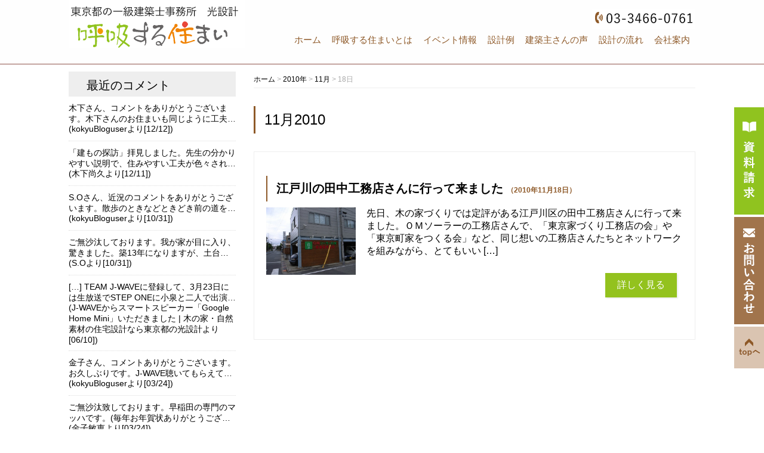

--- FILE ---
content_type: text/html; charset=UTF-8
request_url: https://www.kokyusumai.com/date/2010/11/18/
body_size: 79706
content:
<!DOCTYPE html>
<html lang="ja">
<head>

<!-- スマホアコーディオンメニュー -->
<script src="https://ajax.googleapis.com/ajax/libs/jquery/3.3.1/jquery.min.js"></script>
<meta name="viewport" content="width=device-width; initial-scale=1.0"><!--メディアクエリ-->

<script>
    function acdMenu() {
        //デフォルトでアコーディオンの中身を非表示
        $(".acMenu dd").css("display", "none");
        $(".acMenu2 ul").css("display", "none");
 
        //第2階層のアコーディオン　
        $(".acMenu dt").click(function() {
            $(".acMenu dt").not(this).next().slideUp("fast");
            $(this).toggleClass("open").next().slideToggle("fast");
        });
 
        //第3階層のアコーディオン
        $(".acMenu2 p").click(function() {
            $(this).toggleClass("openAcd").next().slideToggle("fast");
        });
    }
 
    $(function() {
        acdMenu();
    });
</script>
<!-- スマホアコーディオンメニュー -->
<meta name="google-site-verification" content="uFLAeyq38LExwcjbnyb-EruEZmq6tGiVT2CrioAy1F8" />
<!-- GAタグ -->
<!-- Global site tag (gtag.js) - Google Analytics -->
<script async src="https://www.googletagmanager.com/gtag/js?id=UA-20258262-1"></script>
<script>
  window.dataLayer = window.dataLayer || [];
  function gtag(){dataLayer.push(arguments);}
  gtag('js', new Date());

  gtag('config', 'UA-20258262-1');
</script>
<!-- GAタグ -->
<!-- GA4タグ -->
<!-- Google tag (gtag.js) -->
<script async src="https://www.googletagmanager.com/gtag/js?id=G-BBVFB125Y2"></script>
<script>
  window.dataLayer = window.dataLayer || [];
  function gtag(){dataLayer.push(arguments);}
  gtag('js', new Date());

  gtag('config', 'G-BBVFB125Y2');
</script>
<!-- GA4タグ -->
	<meta charset="UTF-8">
	<title>18 | 11月 | 2010 | 木の家・自然素材の住宅設計なら東京都の光設計</title>
	<link rel="shortcut icon" href="https://www.kokyusumai.com/wp-content/themes/kokyusumaihttps://www.kokyusumai.com/wp-content/themes/kokyusumai/images/favicon.ico">
    <meta name="viewport" content="width=device-width" />

	<link rel="stylesheet" href="https://www.kokyusumai.com/wp-content/themes/kokyusumai/style.css" media="screen,projection,print">
	<meta name="description" content="東京都の一級建築士事務所 光設計のホームページです。無垢の木や土壁、和紙の壁紙など自然素材を活用した「呼吸する住まい」の実例や建築主様の声を掲載しております。健康で快適な住まいづくりにご参考ください。" />
  	<link rel="stylesheet" href="https://www.kokyusumai.com/wp-content/themes/kokyusumai/sp.css" media="screen and (max-width: 680px)">

	<script src="https://www.kokyusumai.com/wp-content/themes/kokyusumai/js/jquery-1.11.1.min.js" type="text/javascript"></script>
	<script src="https://www.kokyusumai.com/wp-content/themes/kokyusumai/js/jquery.bxslider.min.js"></script>
	<link rel="stylesheet" href="https://www.kokyusumai.com/wp-content/themes/kokyusumai/js/jquery.bxslider.css"  media="screen,projection,print">

	
	<script>
    $(function(){
        $("a[rel*='external']").attr({"target":"blank"});
        $("#sideblog a[rel*='external']").attr({"target":"blank"});
        $("#comments a[rel*='external']").attr({"target":"blank"});
        $("#sideblog .comment-author-link [rel*='external']").removeAttr("href");
    });

</script>


	<script src="https://www.kokyusumai.com/wp-content/themes/kokyusumai/js/common.js"></script>
	<script src="https://www.kokyusumai.com/wp-content/themes/kokyusumai/js/ofi.min.js"></script>
<!--[if lte IE 9]>
	<script src="https://www.kokyusumai.com/wp-content/themes/kokyusumai/js/flexibility.js"></script>
	<script>
	  $(function(){
	    flexibility(document.documentElement);
	  });
	</script>
<![endif]-->
	<link href="https://www.kokyusumai.com/wp-content/themes/kokyusumai/css/font-awesome.min.css" rel="stylesheet">

	<meta name='robots' content='max-image-preview:large' />
<link rel='dns-prefetch' href='//yubinbango.github.io' />
<link rel='dns-prefetch' href='//v0.wordpress.com' />
<script type="text/javascript">
window._wpemojiSettings = {"baseUrl":"https:\/\/s.w.org\/images\/core\/emoji\/14.0.0\/72x72\/","ext":".png","svgUrl":"https:\/\/s.w.org\/images\/core\/emoji\/14.0.0\/svg\/","svgExt":".svg","source":{"concatemoji":"https:\/\/www.kokyusumai.com\/wp-includes\/js\/wp-emoji-release.min.js?ver=6.1.9"}};
/*! This file is auto-generated */
!function(e,a,t){var n,r,o,i=a.createElement("canvas"),p=i.getContext&&i.getContext("2d");function s(e,t){var a=String.fromCharCode,e=(p.clearRect(0,0,i.width,i.height),p.fillText(a.apply(this,e),0,0),i.toDataURL());return p.clearRect(0,0,i.width,i.height),p.fillText(a.apply(this,t),0,0),e===i.toDataURL()}function c(e){var t=a.createElement("script");t.src=e,t.defer=t.type="text/javascript",a.getElementsByTagName("head")[0].appendChild(t)}for(o=Array("flag","emoji"),t.supports={everything:!0,everythingExceptFlag:!0},r=0;r<o.length;r++)t.supports[o[r]]=function(e){if(p&&p.fillText)switch(p.textBaseline="top",p.font="600 32px Arial",e){case"flag":return s([127987,65039,8205,9895,65039],[127987,65039,8203,9895,65039])?!1:!s([55356,56826,55356,56819],[55356,56826,8203,55356,56819])&&!s([55356,57332,56128,56423,56128,56418,56128,56421,56128,56430,56128,56423,56128,56447],[55356,57332,8203,56128,56423,8203,56128,56418,8203,56128,56421,8203,56128,56430,8203,56128,56423,8203,56128,56447]);case"emoji":return!s([129777,127995,8205,129778,127999],[129777,127995,8203,129778,127999])}return!1}(o[r]),t.supports.everything=t.supports.everything&&t.supports[o[r]],"flag"!==o[r]&&(t.supports.everythingExceptFlag=t.supports.everythingExceptFlag&&t.supports[o[r]]);t.supports.everythingExceptFlag=t.supports.everythingExceptFlag&&!t.supports.flag,t.DOMReady=!1,t.readyCallback=function(){t.DOMReady=!0},t.supports.everything||(n=function(){t.readyCallback()},a.addEventListener?(a.addEventListener("DOMContentLoaded",n,!1),e.addEventListener("load",n,!1)):(e.attachEvent("onload",n),a.attachEvent("onreadystatechange",function(){"complete"===a.readyState&&t.readyCallback()})),(e=t.source||{}).concatemoji?c(e.concatemoji):e.wpemoji&&e.twemoji&&(c(e.twemoji),c(e.wpemoji)))}(window,document,window._wpemojiSettings);
</script>
<style type="text/css">
img.wp-smiley,
img.emoji {
	display: inline !important;
	border: none !important;
	box-shadow: none !important;
	height: 1em !important;
	width: 1em !important;
	margin: 0 0.07em !important;
	vertical-align: -0.1em !important;
	background: none !important;
	padding: 0 !important;
}
</style>
	<link rel='stylesheet' id='wp-block-library-css' href='https://www.kokyusumai.com/wp-includes/css/dist/block-library/style.min.css?ver=6.1.9' type='text/css' media='all' />
<style id='wp-block-library-inline-css' type='text/css'>
.has-text-align-justify{text-align:justify;}
</style>
<link rel='stylesheet' id='mediaelement-css' href='https://www.kokyusumai.com/wp-includes/js/mediaelement/mediaelementplayer-legacy.min.css?ver=4.2.17' type='text/css' media='all' />
<link rel='stylesheet' id='wp-mediaelement-css' href='https://www.kokyusumai.com/wp-includes/js/mediaelement/wp-mediaelement.min.css?ver=6.1.9' type='text/css' media='all' />
<link rel='stylesheet' id='classic-theme-styles-css' href='https://www.kokyusumai.com/wp-includes/css/classic-themes.min.css?ver=1' type='text/css' media='all' />
<style id='global-styles-inline-css' type='text/css'>
body{--wp--preset--color--black: #000000;--wp--preset--color--cyan-bluish-gray: #abb8c3;--wp--preset--color--white: #ffffff;--wp--preset--color--pale-pink: #f78da7;--wp--preset--color--vivid-red: #cf2e2e;--wp--preset--color--luminous-vivid-orange: #ff6900;--wp--preset--color--luminous-vivid-amber: #fcb900;--wp--preset--color--light-green-cyan: #7bdcb5;--wp--preset--color--vivid-green-cyan: #00d084;--wp--preset--color--pale-cyan-blue: #8ed1fc;--wp--preset--color--vivid-cyan-blue: #0693e3;--wp--preset--color--vivid-purple: #9b51e0;--wp--preset--gradient--vivid-cyan-blue-to-vivid-purple: linear-gradient(135deg,rgba(6,147,227,1) 0%,rgb(155,81,224) 100%);--wp--preset--gradient--light-green-cyan-to-vivid-green-cyan: linear-gradient(135deg,rgb(122,220,180) 0%,rgb(0,208,130) 100%);--wp--preset--gradient--luminous-vivid-amber-to-luminous-vivid-orange: linear-gradient(135deg,rgba(252,185,0,1) 0%,rgba(255,105,0,1) 100%);--wp--preset--gradient--luminous-vivid-orange-to-vivid-red: linear-gradient(135deg,rgba(255,105,0,1) 0%,rgb(207,46,46) 100%);--wp--preset--gradient--very-light-gray-to-cyan-bluish-gray: linear-gradient(135deg,rgb(238,238,238) 0%,rgb(169,184,195) 100%);--wp--preset--gradient--cool-to-warm-spectrum: linear-gradient(135deg,rgb(74,234,220) 0%,rgb(151,120,209) 20%,rgb(207,42,186) 40%,rgb(238,44,130) 60%,rgb(251,105,98) 80%,rgb(254,248,76) 100%);--wp--preset--gradient--blush-light-purple: linear-gradient(135deg,rgb(255,206,236) 0%,rgb(152,150,240) 100%);--wp--preset--gradient--blush-bordeaux: linear-gradient(135deg,rgb(254,205,165) 0%,rgb(254,45,45) 50%,rgb(107,0,62) 100%);--wp--preset--gradient--luminous-dusk: linear-gradient(135deg,rgb(255,203,112) 0%,rgb(199,81,192) 50%,rgb(65,88,208) 100%);--wp--preset--gradient--pale-ocean: linear-gradient(135deg,rgb(255,245,203) 0%,rgb(182,227,212) 50%,rgb(51,167,181) 100%);--wp--preset--gradient--electric-grass: linear-gradient(135deg,rgb(202,248,128) 0%,rgb(113,206,126) 100%);--wp--preset--gradient--midnight: linear-gradient(135deg,rgb(2,3,129) 0%,rgb(40,116,252) 100%);--wp--preset--duotone--dark-grayscale: url('#wp-duotone-dark-grayscale');--wp--preset--duotone--grayscale: url('#wp-duotone-grayscale');--wp--preset--duotone--purple-yellow: url('#wp-duotone-purple-yellow');--wp--preset--duotone--blue-red: url('#wp-duotone-blue-red');--wp--preset--duotone--midnight: url('#wp-duotone-midnight');--wp--preset--duotone--magenta-yellow: url('#wp-duotone-magenta-yellow');--wp--preset--duotone--purple-green: url('#wp-duotone-purple-green');--wp--preset--duotone--blue-orange: url('#wp-duotone-blue-orange');--wp--preset--font-size--small: 13px;--wp--preset--font-size--medium: 20px;--wp--preset--font-size--large: 36px;--wp--preset--font-size--x-large: 42px;--wp--preset--spacing--20: 0.44rem;--wp--preset--spacing--30: 0.67rem;--wp--preset--spacing--40: 1rem;--wp--preset--spacing--50: 1.5rem;--wp--preset--spacing--60: 2.25rem;--wp--preset--spacing--70: 3.38rem;--wp--preset--spacing--80: 5.06rem;}:where(.is-layout-flex){gap: 0.5em;}body .is-layout-flow > .alignleft{float: left;margin-inline-start: 0;margin-inline-end: 2em;}body .is-layout-flow > .alignright{float: right;margin-inline-start: 2em;margin-inline-end: 0;}body .is-layout-flow > .aligncenter{margin-left: auto !important;margin-right: auto !important;}body .is-layout-constrained > .alignleft{float: left;margin-inline-start: 0;margin-inline-end: 2em;}body .is-layout-constrained > .alignright{float: right;margin-inline-start: 2em;margin-inline-end: 0;}body .is-layout-constrained > .aligncenter{margin-left: auto !important;margin-right: auto !important;}body .is-layout-constrained > :where(:not(.alignleft):not(.alignright):not(.alignfull)){max-width: var(--wp--style--global--content-size);margin-left: auto !important;margin-right: auto !important;}body .is-layout-constrained > .alignwide{max-width: var(--wp--style--global--wide-size);}body .is-layout-flex{display: flex;}body .is-layout-flex{flex-wrap: wrap;align-items: center;}body .is-layout-flex > *{margin: 0;}:where(.wp-block-columns.is-layout-flex){gap: 2em;}.has-black-color{color: var(--wp--preset--color--black) !important;}.has-cyan-bluish-gray-color{color: var(--wp--preset--color--cyan-bluish-gray) !important;}.has-white-color{color: var(--wp--preset--color--white) !important;}.has-pale-pink-color{color: var(--wp--preset--color--pale-pink) !important;}.has-vivid-red-color{color: var(--wp--preset--color--vivid-red) !important;}.has-luminous-vivid-orange-color{color: var(--wp--preset--color--luminous-vivid-orange) !important;}.has-luminous-vivid-amber-color{color: var(--wp--preset--color--luminous-vivid-amber) !important;}.has-light-green-cyan-color{color: var(--wp--preset--color--light-green-cyan) !important;}.has-vivid-green-cyan-color{color: var(--wp--preset--color--vivid-green-cyan) !important;}.has-pale-cyan-blue-color{color: var(--wp--preset--color--pale-cyan-blue) !important;}.has-vivid-cyan-blue-color{color: var(--wp--preset--color--vivid-cyan-blue) !important;}.has-vivid-purple-color{color: var(--wp--preset--color--vivid-purple) !important;}.has-black-background-color{background-color: var(--wp--preset--color--black) !important;}.has-cyan-bluish-gray-background-color{background-color: var(--wp--preset--color--cyan-bluish-gray) !important;}.has-white-background-color{background-color: var(--wp--preset--color--white) !important;}.has-pale-pink-background-color{background-color: var(--wp--preset--color--pale-pink) !important;}.has-vivid-red-background-color{background-color: var(--wp--preset--color--vivid-red) !important;}.has-luminous-vivid-orange-background-color{background-color: var(--wp--preset--color--luminous-vivid-orange) !important;}.has-luminous-vivid-amber-background-color{background-color: var(--wp--preset--color--luminous-vivid-amber) !important;}.has-light-green-cyan-background-color{background-color: var(--wp--preset--color--light-green-cyan) !important;}.has-vivid-green-cyan-background-color{background-color: var(--wp--preset--color--vivid-green-cyan) !important;}.has-pale-cyan-blue-background-color{background-color: var(--wp--preset--color--pale-cyan-blue) !important;}.has-vivid-cyan-blue-background-color{background-color: var(--wp--preset--color--vivid-cyan-blue) !important;}.has-vivid-purple-background-color{background-color: var(--wp--preset--color--vivid-purple) !important;}.has-black-border-color{border-color: var(--wp--preset--color--black) !important;}.has-cyan-bluish-gray-border-color{border-color: var(--wp--preset--color--cyan-bluish-gray) !important;}.has-white-border-color{border-color: var(--wp--preset--color--white) !important;}.has-pale-pink-border-color{border-color: var(--wp--preset--color--pale-pink) !important;}.has-vivid-red-border-color{border-color: var(--wp--preset--color--vivid-red) !important;}.has-luminous-vivid-orange-border-color{border-color: var(--wp--preset--color--luminous-vivid-orange) !important;}.has-luminous-vivid-amber-border-color{border-color: var(--wp--preset--color--luminous-vivid-amber) !important;}.has-light-green-cyan-border-color{border-color: var(--wp--preset--color--light-green-cyan) !important;}.has-vivid-green-cyan-border-color{border-color: var(--wp--preset--color--vivid-green-cyan) !important;}.has-pale-cyan-blue-border-color{border-color: var(--wp--preset--color--pale-cyan-blue) !important;}.has-vivid-cyan-blue-border-color{border-color: var(--wp--preset--color--vivid-cyan-blue) !important;}.has-vivid-purple-border-color{border-color: var(--wp--preset--color--vivid-purple) !important;}.has-vivid-cyan-blue-to-vivid-purple-gradient-background{background: var(--wp--preset--gradient--vivid-cyan-blue-to-vivid-purple) !important;}.has-light-green-cyan-to-vivid-green-cyan-gradient-background{background: var(--wp--preset--gradient--light-green-cyan-to-vivid-green-cyan) !important;}.has-luminous-vivid-amber-to-luminous-vivid-orange-gradient-background{background: var(--wp--preset--gradient--luminous-vivid-amber-to-luminous-vivid-orange) !important;}.has-luminous-vivid-orange-to-vivid-red-gradient-background{background: var(--wp--preset--gradient--luminous-vivid-orange-to-vivid-red) !important;}.has-very-light-gray-to-cyan-bluish-gray-gradient-background{background: var(--wp--preset--gradient--very-light-gray-to-cyan-bluish-gray) !important;}.has-cool-to-warm-spectrum-gradient-background{background: var(--wp--preset--gradient--cool-to-warm-spectrum) !important;}.has-blush-light-purple-gradient-background{background: var(--wp--preset--gradient--blush-light-purple) !important;}.has-blush-bordeaux-gradient-background{background: var(--wp--preset--gradient--blush-bordeaux) !important;}.has-luminous-dusk-gradient-background{background: var(--wp--preset--gradient--luminous-dusk) !important;}.has-pale-ocean-gradient-background{background: var(--wp--preset--gradient--pale-ocean) !important;}.has-electric-grass-gradient-background{background: var(--wp--preset--gradient--electric-grass) !important;}.has-midnight-gradient-background{background: var(--wp--preset--gradient--midnight) !important;}.has-small-font-size{font-size: var(--wp--preset--font-size--small) !important;}.has-medium-font-size{font-size: var(--wp--preset--font-size--medium) !important;}.has-large-font-size{font-size: var(--wp--preset--font-size--large) !important;}.has-x-large-font-size{font-size: var(--wp--preset--font-size--x-large) !important;}
.wp-block-navigation a:where(:not(.wp-element-button)){color: inherit;}
:where(.wp-block-columns.is-layout-flex){gap: 2em;}
.wp-block-pullquote{font-size: 1.5em;line-height: 1.6;}
</style>
<link rel='stylesheet' id='archives-cal-calendrier-css' href='https://www.kokyusumai.com/wp-content/plugins/archives-calendar-widget/themes/calendrier.css?ver=1.0.14' type='text/css' media='all' />
<link rel='stylesheet' id='contact-form-7-css' href='https://www.kokyusumai.com/wp-content/plugins/contact-form-7/includes/css/styles.css?ver=5.7.3' type='text/css' media='all' />
<link rel='stylesheet' id='flexible-faq-css' href='https://www.kokyusumai.com/wp-content/plugins/flexible-faq/css/flexible-faq.css?ver=0.1' type='text/css' media='all' />
<link rel='stylesheet' id='responsive-lightbox-fancybox-css' href='https://www.kokyusumai.com/wp-content/plugins/responsive-lightbox/assets/fancybox/jquery.fancybox.min.css?ver=2.4.4' type='text/css' media='all' />
<link rel='stylesheet' id='wp-pagenavi-css' href='https://www.kokyusumai.com/wp-content/plugins/wp-pagenavi/pagenavi-css.css?ver=2.70' type='text/css' media='all' />
<link rel='stylesheet' id='jetpack_css-css' href='https://www.kokyusumai.com/wp-content/plugins/jetpack/css/jetpack.css?ver=11.8.6' type='text/css' media='all' />
<script type='text/javascript' src='https://www.kokyusumai.com/wp-includes/js/jquery/jquery.min.js?ver=3.6.1' id='jquery-core-js'></script>
<script type='text/javascript' src='https://www.kokyusumai.com/wp-includes/js/jquery/jquery-migrate.min.js?ver=3.3.2' id='jquery-migrate-js'></script>
<script type='text/javascript' src='https://www.kokyusumai.com/wp-content/plugins/archives-calendar-widget/admin/js/jquery.arcw-init.js?ver=1.0.14' id='jquery-arcw-js'></script>
<script type='text/javascript' src='https://www.kokyusumai.com/wp-content/plugins/responsive-lightbox/assets/fancybox/jquery.fancybox.min.js?ver=2.4.4' id='responsive-lightbox-fancybox-js'></script>
<script type='text/javascript' src='https://www.kokyusumai.com/wp-includes/js/underscore.min.js?ver=1.13.4' id='underscore-js'></script>
<script type='text/javascript' src='https://www.kokyusumai.com/wp-content/plugins/responsive-lightbox/assets/infinitescroll/infinite-scroll.pkgd.min.js?ver=6.1.9' id='responsive-lightbox-infinite-scroll-js'></script>
<script type='text/javascript' id='responsive-lightbox-js-extra'>
/* <![CDATA[ */
var rlArgs = {"script":"fancybox","selector":"lightbox","customEvents":"","activeGalleries":"1","modal":"0","showOverlay":"1","showCloseButton":"1","enableEscapeButton":"1","hideOnOverlayClick":"1","hideOnContentClick":"0","cyclic":"0","showNavArrows":"1","autoScale":"1","scrolling":"yes","centerOnScroll":"1","opacity":"1","overlayOpacity":"70","overlayColor":"#666","titleShow":"1","titlePosition":"outside","transitions":"fade","easings":"swing","speeds":"300","changeSpeed":"300","changeFade":"100","padding":"5","margin":"5","videoWidth":"1080","videoHeight":"720","woocommerce_gallery":"0","ajaxurl":"https:\/\/www.kokyusumai.com\/wp-admin\/admin-ajax.php","nonce":"6692ce9401","preview":"false","postId":"5611","scriptExtension":""};
/* ]]> */
</script>
<script type='text/javascript' src='https://www.kokyusumai.com/wp-content/plugins/responsive-lightbox/js/front.js?ver=2.4.4' id='responsive-lightbox-js'></script>
<link rel="https://api.w.org/" href="https://www.kokyusumai.com/wp-json/" /><link rel="EditURI" type="application/rsd+xml" title="RSD" href="https://www.kokyusumai.com/xmlrpc.php?rsd" />
<link rel="wlwmanifest" type="application/wlwmanifest+xml" href="https://www.kokyusumai.com/wp-includes/wlwmanifest.xml" />
<meta name="generator" content="WordPress 6.1.9" />
	<style>img#wpstats{display:none}</style>
		<meta name="description" content="kokyuBloguserは November 18, 2010に 1 件の投稿を公開しました" />

<!-- Jetpack Open Graph Tags -->
<meta property="og:type" content="website" />
<meta property="og:title" content="2010年11月18日 &#8211; 木の家・自然素材の住宅設計なら東京都の光設計" />
<meta property="og:site_name" content="木の家・自然素材の住宅設計なら東京都の光設計" />
<meta property="og:image" content="https://s0.wp.com/i/blank.jpg" />
<meta property="og:image:alt" content="" />
<meta property="og:locale" content="ja_JP" />

<!-- End Jetpack Open Graph Tags -->


</head>
<body class="archive date">
	<div id="headerL">
		<div class="wrapper">
			<!-- header -->
			<div id="header" class="clearfix">
									<a href="https://www.kokyusumai.com/"><img src="/images/top-logo.png" alt="木の家・自然素材の住宅設計なら東京都の光設計" class="alignleft logo" /></a>
				
				<div class="sponly spmenu sp_menu">
					<i class="fa fa-bars fa-3x" aria-hidden="true" id="spmenu" alt="menu"></i>
				</div>

				<div class="alignright">
                                        <img src="/images/tel.gif" alt="0334660761" class="alignright mt15" />
                    
                    <div class="pconly">
                        <div class="menu navi">
                            <ul class="navd">
                                <li class="menu1"><a href="/">ホーム</a></li>
                                <li class="menu2"><a href="/concept/">呼吸する住まいとは</a>
                                    <ul class="pconly">
                                    <li><a href="/concept/">呼吸する住まいとは</a></li>
                                    <li><a href="/media/">受賞・メディア掲載</a></li>
                                    <li><a href="/jukyogaku/">見直しの住居学</a></li>
                                    <li><a href="/cyouki/">長期優良住宅への対応</a></li>
                                    </ul>
                                </li>
                                <li class="menu3"><a href="/event/">イベント情報</a>
                                    <ul class="pconly">
                                    <li><a href="/blog/muryousoudankai/">無料相談</a></li>
                                    <li><a href="/event/">イベント情報</a></li>
                                    <li><a href="/modelhouse/">モデルハウス</a></li>
                                    </ul>
                                </li>
                                <li class="menu4"><a href="/work/">設計例</a>
                                    <ul class="pconly">
                                    <li><a href="/blog/sekeikannri/10612/">木の家のリビング60選</a></li>
                                    <li><a href="/work/">新築住宅の設計</a></li>
                                    <li><a href="/reform/">リフォームの設計</a></li>
                                    </ul>
                                </li>
                                <li class="menu5"><a href="/voice/">建築主さんの声</a>
                                    <ul class="pconly">
                                    <li><a href="/voice/">建築主さんの声</a></li>
                                    <li><a href="/media/website/planavi_story1/">完成後の暮らし</a></li>
                                    <li><a href="/voice-movie/">建築主さんの声動画</a></li>
                                    <li><a href="/thought-movie/">家づくりの想い動画</a></li>
                                    </ul>
                                </li>
                                <li class="menu6"><a href="/flow/">設計の流れ</a>
                                    <ul class="pconly">
                                    <li><a href="/flow/">設計の流れ</a></li>
                                    <li><a href="/qa/">よくある質問</a></li>
                                    </ul>
                                </li>
                                <li class="menu7"><a href="/company/">会社案内</a>
                                    <ul class="pconly">
                                    <li><a href="/company/">会社案内</a></li>
                                    <li><a href="/company/#access">地図</a></li>
                                    <li><a href="/staff01/">代表・スタッフ紹介</a></li>
                                    <li><a href="/media/website/konoie/">30年の家づくり</a></li>
                                    <li><a href="/topics/blog/">代表・栗原ブログ</a></li>
                                    <li><a href="/topics/blog-koizumi/">副代表・小泉ブログ</a></li>
                                    </ul>
                                </li>
                                <li class="menu8"><a href="/sassi/">資料請求</a></li>
                                <li class="menu9"><a href="/contact/">お問い合わせ</a></li>
                                <li class="menu10 sponly2"><a href="/media/">受賞・メディア掲載</a></li>
                                <li class="menu11 sponly2"><a href="/jukyogaku/">住まいづくりコラム「見直しの住居学」</a></li>
                            </ul>
                        </div>
                    </div>

                    <div class="sponly">
                        <div class="menu navi">
                            <ul class="acMenu">
                                <li style="border-bottom: 1px solid #ccc; text-align: center; padding:5px 0;"><a href="/">HOME</a></li>
                                <li>
                                    <dl>
                                        <dt class="menu-ttl"><i class="fa" aria-hidden="true"></i> 呼吸する住まいとは</dt>
                                        <dd>
                                            <ul class="acMenu2 menu-link">
                                                <li><a href="/concept/" style="color:#111111;">呼吸する住まいとは</a></li>
                                                <li><a href="/media/" style="color:#111111;">受賞・メディア掲載</a></li>
                                                <li><a href="/jukyogaku/" style="color:#111111;">見直しの住居学</a></li>
                                                <li><a href="/cyouki/" style="color:#111111;">長期優良住宅への対応</a></li>
                                            </ul>
                                        </dd>
                                    </dl>
                                </li>
                                <li>
                                    <dl>
                                        <dt class="menu-ttl"><i class="fa" aria-hidden="true"></i> イベント情報</dt>
                                        <dd>
                                            <ul class="acMenu2 menu-link">
                                                <li><a href="/blog/muryousoudankai/" style="color:#111111;">無料相談</a></li>
                                                <li><a href="/event/" style="color:#111111;">イベント情報</a></li>
                                                <li><a href="/modelhouse/" style="color:#111111;">モデルハウス</a></li>
                                            </ul>
                                        </dd>
                                    </dl>
                                </li>
                                <li>
                                    <dl>
                                        <dt class="menu-ttl"><i class="fa" aria-hidden="true"></i> 設計例</dt>
                                        <dd>
                                            <ul class="acMenu2 menu-link">
                                                    <li><a href="/blog/sekeikannri/10612/">木の家のリビング60選</a></li>
                                                <li><a href="/work/" style="color:#111111;">新築住宅の設計</a></li>
                                                <li><a href="/reform/" style="color:#111111;">リフォームの設計</a></li>
                                            </ul>
                                        </dd>
                                    </dl>
                                </li>
                                <li>
                                    <dl>
                                        <dt class="menu-ttl"><i class="fa" aria-hidden="true"></i> 建築主さんの声</dt>
                                        <dd>
                                            <ul class="acMenu2 menu-link">
                                                <li><a href="/voice/" style="color:#111111;">建築主さんの声</a></li>
                                                <li><a href="/media/website/planavi_story1/" style="color:#111111;">完成後の暮らし</a></li>
                                                <li><a href="/voice-movie/" style="color:#111111;">建築主さんの声動画</a></li>
                                                <li><a href="/thought-movie/" style="color:#111111;">家づくりの想い動画</a></li>
                                            </ul>
                                        </dd>
                                    </dl>
                                </li>
                                <li>
                                    <dl>
                                        <dt class="menu-ttl"><i class="fa" aria-hidden="true"></i> 設計の流れ</dt>
                                        <dd>
                                            <ul class="acMenu2 menu-link">
                                                <li><a href="/flow/" style="color:#111111;">設計の流れ</a></li>
                                                <li><a href="/qa/" style="color:#111111;">よくある質問</a></li>
                                            </ul>
                                        </dd>
                                    </dl>
                                </li>
                                <li>
                                    <dl>
                                        <dt class="menu-ttl"><i class="fa" aria-hidden="true"></i> 会社案内</dt>
                                        <dd>
                                            <ul class="acMenu2 menu-link">
                                                <li><a href="/company/" style="color:#111111;">会社案内</a></li>
                                                <li><a href="/company/#access" style="color:#111111;">地図</a></li>
                                                <li><a href="/staff01/" style="color:#111111;">代表・スタッフ紹介</a></li>
                                                <li><a href="/media/website/konoie/" style="color:#111111;">30年の家づくり</a></li>
                                                <li><a href="/topics/blog/">代表・栗原ブログ</a></li>
                                                <li><a href="/topics/blog-koizumi/">副代表・小泉ブログ</a></li>
                                            </ul>
                                        </dd>
                                    </dl>
                                </li>
                                <li style="border-bottom: 1px solid #ccc; text-align: center; padding:5px 0;"><a href="/sassi/">資料請求</a></li>
                                <li style="border-bottom: 1px solid #ccc; text-align: center; padding:5px 0;"><a href="/contact/">お問い合わせ</a></li>
                            </ul>
                        </div>
                    </div>
				</div>
			</div><!-- /header -->
		</div> <!-- wrapper -->
	</div> <!-- /headerL -->
<div class="container">
<div class="wrapper">

<div id="maincon" class="clearfix">

	<!-- main -->
	<div id="main" class="clearfix">

	<div class="breadcrumbs">
    <!-- Breadcrumb NavXT 7.2.0 -->
<span property="itemListElement" typeof="ListItem"><a property="item" typeof="WebPage" title="木の家・自然素材の住宅設計なら東京都の光設計へ移動" href="https://www.kokyusumai.com" class="home"><span property="name">ホーム</span></a><meta property="position" content="1"></span> &gt; <span property="itemListElement" typeof="ListItem"><a property="item" typeof="WebPage" title="2010年のアーカイブへ移動" href="https://www.kokyusumai.com/date/2010/" class="archive date-year"><span property="name">2010年</span></a><meta property="position" content="2"></span> &gt; <span property="itemListElement" typeof="ListItem"><a property="item" typeof="WebPage" title="11月のアーカイブへ移動" href="https://www.kokyusumai.com/date/2010/11/" class="archive date-month"><span property="name">11月</span></a><meta property="position" content="3"></span> &gt; <span property="itemListElement" typeof="ListItem"><span property="name">18日</span><meta property="position" content="4"></span>	</div>

	<h1 class="mB">11月2010</h1>

	<div class="kizi">

			<div id="post-5611" class="post-5611 post type-post status-publish format-standard hentry category-sekeikannri">
		<div class="clearfix mb30">
		<h2 class="midashi"><a href="https://www.kokyusumai.com/blog/sekeikannri/5611/"><strong>江戸川の田中工務店さんに行って来ました</strong></a> <span class="font12">（2010年11月18日）</span></h2>


		
						<span class="img"><a href="https://www.kokyusumai.com/blog/sekeikannri/5611/"><img src="/old/pds.exblog.jp/pds/1/201011/18/53/d0039753_13402346.jpg" /></a></span>
			
			<div class="excerpt"><p>先日、木の家づくりでは定評がある江戸川区の田中工務店さんに行って来ました。ＯＭソーラーの工務店さんで、「東京家づくり工務店の会」や「東京町家をつくる会」など、同じ想いの工務店さんたちとネットワークを組みながら、とてもいい [&hellip;]</p>
</div>
			<div class="rightlink"><a href="https://www.kokyusumai.com/blog/sekeikannri/5611/">詳しく見る</a></div>

		</div>
		</div>
				<!-- ページ送り(プラグインのWP SiteManagerのテンプレタグ) -->
		
		
	</div><!-- /kizi -->

		<div class="wrap_pagenavi clearfix">
		</div>
  
</div> <!-- main-->

<div id="sidepage">
<div id="sideblog">



<h2 class="widgettitle">最近のコメント</h2>
<ul class="sidecomment">
<li>
    <a href="https://www.kokyusumai.com/blog/mediainfo/11605/">
        <div class="comenttext"><p>木下さん、コメントをありがとうございます。木下さんのお住まいも同じように工夫が満載のお住まいになっていて渡辺篤史さんの建物探訪の放映のときにとても評判がよかったです。</p>
</div>
    </a>
    (kokyuBloguserより[12/12])
</li>
<li>
    <a href="https://www.kokyusumai.com/blog/mediainfo/11605/">
        <div class="comenttext"><p>「建もの探訪」拝見しました。先生の分かりやすい説明で、住みやすい工夫が色々されていることにあらためて感銘を受けました。見学会にお伺いした時のことを懐かしく思い出しました。</p>
</div>
    </a>
    (木下尚久より[12/11])
</li>
<li>
    <a href="https://www.kokyusumai.com/blog/sekeikannri/11520/">
        <div class="comenttext"><p>S.Oさん、近況のコメントをありがとうございます。散歩のときなどときどき前の道を通るようにしています。2階のリビングや畳コーナーで読書をされている姿が目に浮かびます。外壁の色がとてもいい色なので、同じ色の吹き付けを選んだ建築主さんも多いです。</p>
</div>
    </a>
    (kokyuBloguserより[10/31])
</li>
<li>
    <a href="https://www.kokyusumai.com/blog/sekeikannri/11520/">
        <div class="comenttext"><p>ご無沙汰しております。我が家が目に入り、驚きました。築13年になりますが、土台がしっかりしているので、先日の地震でも何一つ倒れることもありませんでした。建具も狂うことなく、スムーズです。いつまでも心地よい家で読書するのが、いちばんの楽しみです。図書館から借りて、上橋菜穂子さんの本を再、再読しています。</p>
</div>
    </a>
    (S.Oより[10/31])
</li>
<li>
    <a href="https://www.kokyusumai.com/blog/mediainfo/10374/">
        <div class="comenttext"><p>[&#8230;] TEAM J-WAVEに登録して、3月23日には生放送でSTEP ONEに小泉と二人で出演をしました。コロナの前だったので森本晋太郎さんとデイレクターさんのお二人が事務所に来てくれて光設計からの５ [&#8230;]</p>
</div>
    </a>
    (<a href='https://www.kokyusumai.com/blog/sekeikannri/10673/' rel='external nofollow ugc' class='url'>J-WAVEからスマートスピーカー「Google Home Mini」いただきました | 木の家・自然素材の住宅設計なら東京都の光設計</a>より[06/10])
</li>
<li>
    <a href="https://www.kokyusumai.com/blog/sekeikannri/10343/">
        <div class="comenttext"><p>金子さん、コメントありがとうございます。お久しぶりです。J-WAVE聴いてもらえてよかったです。生放送でしたので緊張しながらお話ししました。お元気でお過ごしください。</p>
</div>
    </a>
    (kokyuBloguserより[03/24])
</li>
<li>
    <a href="https://www.kokyusumai.com/blog/sekeikannri/10343/">
        <div class="comenttext"><p>ご無沙汰致しております。早稲田の専門のマッハです。(毎年お年賀状ありがとうございます)<br />
今朝、目白まで通勤の為の戸田公園駅までのたつた15分から20分ですがJ-WAVEからミニ避難所住宅…の興味深いおはなしが…<br />
なんと‼️くりはらさーん‼️<br />
Twitterで直ぐに画像で確認！感動致しました。懐かしいお姿拝見致しました！偶然の出来事ですがどうしてもご挨拶させていただきたくて書き込みお許しくださいませ</p>
</div>
    </a>
    (金子敏恵より[03/24])
</li>
</ul>


<li id="archives_calendar-2" class="widget widget_archives_calendar"><h2 class="widgettitle">カレンダー</h2>

<!-- Archives Calendar Widget by Aleksei Polechin - alek´ - http://alek.be -->
<div class="calendar-archives classiclight" id="arc-カレンダー-38"><div class="calendar-navigation"><a href="" class="prev-year"><span><</span></a><div class="menu-container months"><a href="#" class="title">3月 2020</a><ul class="menu"><li><a href="https://www.kokyusumai.com/date/2026/01/" class="2026 1" rel="0" >1月 2026</a></li><li><a href="https://www.kokyusumai.com/date/2025/12/" class="2025 12" rel="1" >12月 2025</a></li><li><a href="https://www.kokyusumai.com/date/2025/11/" class="2025 11" rel="2" >11月 2025</a></li><li><a href="https://www.kokyusumai.com/date/2025/10/" class="2025 10" rel="3" >10月 2025</a></li><li><a href="https://www.kokyusumai.com/date/2025/09/" class="2025 9" rel="4" >9月 2025</a></li><li><a href="https://www.kokyusumai.com/date/2025/08/" class="2025 8" rel="5" >8月 2025</a></li><li><a href="https://www.kokyusumai.com/date/2025/07/" class="2025 7" rel="6" >7月 2025</a></li><li><a href="https://www.kokyusumai.com/date/2025/06/" class="2025 6" rel="7" >6月 2025</a></li><li><a href="https://www.kokyusumai.com/date/2025/05/" class="2025 5" rel="8" >5月 2025</a></li><li><a href="https://www.kokyusumai.com/date/2025/04/" class="2025 4" rel="9" >4月 2025</a></li><li><a href="https://www.kokyusumai.com/date/2025/03/" class="2025 3" rel="10" >3月 2025</a></li><li><a href="https://www.kokyusumai.com/date/2025/02/" class="2025 2" rel="11" >2月 2025</a></li><li><a href="https://www.kokyusumai.com/date/2025/01/" class="2025 1" rel="12" >1月 2025</a></li><li><a href="https://www.kokyusumai.com/date/2024/12/" class="2024 12" rel="13" >12月 2024</a></li><li><a href="https://www.kokyusumai.com/date/2024/11/" class="2024 11" rel="14" >11月 2024</a></li><li><a href="https://www.kokyusumai.com/date/2024/10/" class="2024 10" rel="15" >10月 2024</a></li><li><a href="https://www.kokyusumai.com/date/2024/09/" class="2024 9" rel="16" >9月 2024</a></li><li><a href="https://www.kokyusumai.com/date/2024/08/" class="2024 8" rel="17" >8月 2024</a></li><li><a href="https://www.kokyusumai.com/date/2024/07/" class="2024 7" rel="18" >7月 2024</a></li><li><a href="https://www.kokyusumai.com/date/2024/06/" class="2024 6" rel="19" >6月 2024</a></li><li><a href="https://www.kokyusumai.com/date/2024/05/" class="2024 5" rel="20" >5月 2024</a></li><li><a href="https://www.kokyusumai.com/date/2024/04/" class="2024 4" rel="21" >4月 2024</a></li><li><a href="https://www.kokyusumai.com/date/2024/03/" class="2024 3" rel="22" >3月 2024</a></li><li><a href="https://www.kokyusumai.com/date/2024/02/" class="2024 2" rel="23" >2月 2024</a></li><li><a href="https://www.kokyusumai.com/date/2024/01/" class="2024 1" rel="24" >1月 2024</a></li><li><a href="https://www.kokyusumai.com/date/2023/12/" class="2023 12" rel="25" >12月 2023</a></li><li><a href="https://www.kokyusumai.com/date/2023/11/" class="2023 11" rel="26" >11月 2023</a></li><li><a href="https://www.kokyusumai.com/date/2023/10/" class="2023 10" rel="27" >10月 2023</a></li><li><a href="https://www.kokyusumai.com/date/2023/09/" class="2023 9" rel="28" >9月 2023</a></li><li><a href="https://www.kokyusumai.com/date/2023/08/" class="2023 8" rel="29" >8月 2023</a></li><li><a href="https://www.kokyusumai.com/date/2023/07/" class="2023 7" rel="30" >7月 2023</a></li><li><a href="https://www.kokyusumai.com/date/2023/06/" class="2023 6" rel="31" >6月 2023</a></li><li><a href="https://www.kokyusumai.com/date/2023/05/" class="2023 5" rel="32" >5月 2023</a></li><li><a href="https://www.kokyusumai.com/date/2023/04/" class="2023 4" rel="33" >4月 2023</a></li><li><a href="https://www.kokyusumai.com/date/2023/03/" class="2023 3" rel="34" >3月 2023</a></li><li><a href="https://www.kokyusumai.com/date/2023/02/" class="2023 2" rel="35" >2月 2023</a></li><li><a href="https://www.kokyusumai.com/date/2023/01/" class="2023 1" rel="36" >1月 2023</a></li><li><a href="https://www.kokyusumai.com/date/2022/12/" class="2022 12" rel="37" >12月 2022</a></li><li><a href="https://www.kokyusumai.com/date/2022/11/" class="2022 11" rel="38" >11月 2022</a></li><li><a href="https://www.kokyusumai.com/date/2022/10/" class="2022 10" rel="39" >10月 2022</a></li><li><a href="https://www.kokyusumai.com/date/2022/09/" class="2022 9" rel="40" >9月 2022</a></li><li><a href="https://www.kokyusumai.com/date/2022/08/" class="2022 8" rel="41" >8月 2022</a></li><li><a href="https://www.kokyusumai.com/date/2022/07/" class="2022 7" rel="42" >7月 2022</a></li><li><a href="https://www.kokyusumai.com/date/2022/06/" class="2022 6" rel="43" >6月 2022</a></li><li><a href="https://www.kokyusumai.com/date/2022/05/" class="2022 5" rel="44" >5月 2022</a></li><li><a href="https://www.kokyusumai.com/date/2022/04/" class="2022 4" rel="45" >4月 2022</a></li><li><a href="https://www.kokyusumai.com/date/2022/03/" class="2022 3" rel="46" >3月 2022</a></li><li><a href="https://www.kokyusumai.com/date/2022/02/" class="2022 2" rel="47" >2月 2022</a></li><li><a href="https://www.kokyusumai.com/date/2022/01/" class="2022 1" rel="48" >1月 2022</a></li><li><a href="https://www.kokyusumai.com/date/2021/12/" class="2021 12" rel="49" >12月 2021</a></li><li><a href="https://www.kokyusumai.com/date/2021/11/" class="2021 11" rel="50" >11月 2021</a></li><li><a href="https://www.kokyusumai.com/date/2021/10/" class="2021 10" rel="51" >10月 2021</a></li><li><a href="https://www.kokyusumai.com/date/2021/09/" class="2021 9" rel="52" >9月 2021</a></li><li><a href="https://www.kokyusumai.com/date/2021/08/" class="2021 8" rel="53" >8月 2021</a></li><li><a href="https://www.kokyusumai.com/date/2021/07/" class="2021 7" rel="54" >7月 2021</a></li><li><a href="https://www.kokyusumai.com/date/2021/06/" class="2021 6" rel="55" >6月 2021</a></li><li><a href="https://www.kokyusumai.com/date/2021/05/" class="2021 5" rel="56" >5月 2021</a></li><li><a href="https://www.kokyusumai.com/date/2021/04/" class="2021 4" rel="57" >4月 2021</a></li><li><a href="https://www.kokyusumai.com/date/2021/03/" class="2021 3" rel="58" >3月 2021</a></li><li><a href="https://www.kokyusumai.com/date/2021/02/" class="2021 2" rel="59" >2月 2021</a></li><li><a href="https://www.kokyusumai.com/date/2021/01/" class="2021 1" rel="60" >1月 2021</a></li><li><a href="https://www.kokyusumai.com/date/2020/12/" class="2020 12" rel="61" >12月 2020</a></li><li><a href="https://www.kokyusumai.com/date/2020/11/" class="2020 11" rel="62" >11月 2020</a></li><li><a href="https://www.kokyusumai.com/date/2020/10/" class="2020 10" rel="63" >10月 2020</a></li><li><a href="https://www.kokyusumai.com/date/2020/09/" class="2020 9" rel="64" >9月 2020</a></li><li><a href="https://www.kokyusumai.com/date/2020/08/" class="2020 8" rel="65" >8月 2020</a></li><li><a href="https://www.kokyusumai.com/date/2020/07/" class="2020 7" rel="66" >7月 2020</a></li><li><a href="https://www.kokyusumai.com/date/2020/06/" class="2020 6" rel="67" >6月 2020</a></li><li><a href="https://www.kokyusumai.com/date/2020/05/" class="2020 5" rel="68" >5月 2020</a></li><li><a href="https://www.kokyusumai.com/date/2020/04/" class="2020 4" rel="69" >4月 2020</a></li><li><a href="https://www.kokyusumai.com/date/2020/03/" class="2020 3 current" rel="70" >3月 2020</a></li><li><a href="https://www.kokyusumai.com/date/2020/02/" class="2020 2" rel="71" >2月 2020</a></li><li><a href="https://www.kokyusumai.com/date/2020/01/" class="2020 1" rel="72" >1月 2020</a></li><li><a href="https://www.kokyusumai.com/date/2019/12/" class="2019 12" rel="73" >12月 2019</a></li><li><a href="https://www.kokyusumai.com/date/2019/11/" class="2019 11" rel="74" >11月 2019</a></li><li><a href="https://www.kokyusumai.com/date/2019/10/" class="2019 10" rel="75" >10月 2019</a></li><li><a href="https://www.kokyusumai.com/date/2019/09/" class="2019 9" rel="76" >9月 2019</a></li><li><a href="https://www.kokyusumai.com/date/2019/08/" class="2019 8" rel="77" >8月 2019</a></li><li><a href="https://www.kokyusumai.com/date/2019/07/" class="2019 7" rel="78" >7月 2019</a></li><li><a href="https://www.kokyusumai.com/date/2019/06/" class="2019 6" rel="79" >6月 2019</a></li><li><a href="https://www.kokyusumai.com/date/2019/05/" class="2019 5" rel="80" >5月 2019</a></li><li><a href="https://www.kokyusumai.com/date/2019/04/" class="2019 4" rel="81" >4月 2019</a></li><li><a href="https://www.kokyusumai.com/date/2019/03/" class="2019 3" rel="82" >3月 2019</a></li><li><a href="https://www.kokyusumai.com/date/2019/02/" class="2019 2" rel="83" >2月 2019</a></li><li><a href="https://www.kokyusumai.com/date/2019/01/" class="2019 1" rel="84" >1月 2019</a></li><li><a href="https://www.kokyusumai.com/date/2018/12/" class="2018 12" rel="85" >12月 2018</a></li><li><a href="https://www.kokyusumai.com/date/2018/11/" class="2018 11" rel="86" >11月 2018</a></li><li><a href="https://www.kokyusumai.com/date/2018/10/" class="2018 10" rel="87" >10月 2018</a></li><li><a href="https://www.kokyusumai.com/date/2018/09/" class="2018 9" rel="88" >9月 2018</a></li><li><a href="https://www.kokyusumai.com/date/2018/08/" class="2018 8" rel="89" >8月 2018</a></li><li><a href="https://www.kokyusumai.com/date/2018/07/" class="2018 7" rel="90" >7月 2018</a></li><li><a href="https://www.kokyusumai.com/date/2018/06/" class="2018 6" rel="91" >6月 2018</a></li><li><a href="https://www.kokyusumai.com/date/2018/05/" class="2018 5" rel="92" >5月 2018</a></li><li><a href="https://www.kokyusumai.com/date/2018/04/" class="2018 4" rel="93" >4月 2018</a></li><li><a href="https://www.kokyusumai.com/date/2018/03/" class="2018 3" rel="94" >3月 2018</a></li><li><a href="https://www.kokyusumai.com/date/2018/02/" class="2018 2" rel="95" >2月 2018</a></li><li><a href="https://www.kokyusumai.com/date/2018/01/" class="2018 1" rel="96" >1月 2018</a></li><li><a href="https://www.kokyusumai.com/date/2017/12/" class="2017 12" rel="97" >12月 2017</a></li><li><a href="https://www.kokyusumai.com/date/2017/11/" class="2017 11" rel="98" >11月 2017</a></li><li><a href="https://www.kokyusumai.com/date/2017/10/" class="2017 10" rel="99" >10月 2017</a></li><li><a href="https://www.kokyusumai.com/date/2017/09/" class="2017 9" rel="100" >9月 2017</a></li><li><a href="https://www.kokyusumai.com/date/2017/08/" class="2017 8" rel="101" >8月 2017</a></li><li><a href="https://www.kokyusumai.com/date/2017/07/" class="2017 7" rel="102" >7月 2017</a></li><li><a href="https://www.kokyusumai.com/date/2017/06/" class="2017 6" rel="103" >6月 2017</a></li><li><a href="https://www.kokyusumai.com/date/2017/05/" class="2017 5" rel="104" >5月 2017</a></li><li><a href="https://www.kokyusumai.com/date/2017/04/" class="2017 4" rel="105" >4月 2017</a></li><li><a href="https://www.kokyusumai.com/date/2017/03/" class="2017 3" rel="106" >3月 2017</a></li><li><a href="https://www.kokyusumai.com/date/2017/02/" class="2017 2" rel="107" >2月 2017</a></li><li><a href="https://www.kokyusumai.com/date/2017/01/" class="2017 1" rel="108" >1月 2017</a></li><li><a href="https://www.kokyusumai.com/date/2016/12/" class="2016 12" rel="109" >12月 2016</a></li><li><a href="https://www.kokyusumai.com/date/2016/11/" class="2016 11" rel="110" >11月 2016</a></li><li><a href="https://www.kokyusumai.com/date/2016/10/" class="2016 10" rel="111" >10月 2016</a></li><li><a href="https://www.kokyusumai.com/date/2016/09/" class="2016 9" rel="112" >9月 2016</a></li><li><a href="https://www.kokyusumai.com/date/2016/08/" class="2016 8" rel="113" >8月 2016</a></li><li><a href="https://www.kokyusumai.com/date/2016/07/" class="2016 7" rel="114" >7月 2016</a></li><li><a href="https://www.kokyusumai.com/date/2016/06/" class="2016 6" rel="115" >6月 2016</a></li><li><a href="https://www.kokyusumai.com/date/2016/05/" class="2016 5" rel="116" >5月 2016</a></li><li><a href="https://www.kokyusumai.com/date/2016/04/" class="2016 4" rel="117" >4月 2016</a></li><li><a href="https://www.kokyusumai.com/date/2016/03/" class="2016 3" rel="118" >3月 2016</a></li><li><a href="https://www.kokyusumai.com/date/2016/02/" class="2016 2" rel="119" >2月 2016</a></li><li><a href="https://www.kokyusumai.com/date/2016/01/" class="2016 1" rel="120" >1月 2016</a></li><li><a href="https://www.kokyusumai.com/date/2015/12/" class="2015 12" rel="121" >12月 2015</a></li><li><a href="https://www.kokyusumai.com/date/2015/11/" class="2015 11" rel="122" >11月 2015</a></li><li><a href="https://www.kokyusumai.com/date/2015/10/" class="2015 10" rel="123" >10月 2015</a></li><li><a href="https://www.kokyusumai.com/date/2015/09/" class="2015 9" rel="124" >9月 2015</a></li><li><a href="https://www.kokyusumai.com/date/2015/08/" class="2015 8" rel="125" >8月 2015</a></li><li><a href="https://www.kokyusumai.com/date/2015/07/" class="2015 7" rel="126" >7月 2015</a></li><li><a href="https://www.kokyusumai.com/date/2015/06/" class="2015 6" rel="127" >6月 2015</a></li><li><a href="https://www.kokyusumai.com/date/2015/05/" class="2015 5" rel="128" >5月 2015</a></li><li><a href="https://www.kokyusumai.com/date/2015/04/" class="2015 4" rel="129" >4月 2015</a></li><li><a href="https://www.kokyusumai.com/date/2015/03/" class="2015 3" rel="130" >3月 2015</a></li><li><a href="https://www.kokyusumai.com/date/2015/02/" class="2015 2" rel="131" >2月 2015</a></li><li><a href="https://www.kokyusumai.com/date/2015/01/" class="2015 1" rel="132" >1月 2015</a></li><li><a href="https://www.kokyusumai.com/date/2014/12/" class="2014 12" rel="133" >12月 2014</a></li><li><a href="https://www.kokyusumai.com/date/2014/11/" class="2014 11" rel="134" >11月 2014</a></li><li><a href="https://www.kokyusumai.com/date/2014/10/" class="2014 10" rel="135" >10月 2014</a></li><li><a href="https://www.kokyusumai.com/date/2014/09/" class="2014 9" rel="136" >9月 2014</a></li><li><a href="https://www.kokyusumai.com/date/2014/08/" class="2014 8" rel="137" >8月 2014</a></li><li><a href="https://www.kokyusumai.com/date/2014/07/" class="2014 7" rel="138" >7月 2014</a></li><li><a href="https://www.kokyusumai.com/date/2014/06/" class="2014 6" rel="139" >6月 2014</a></li><li><a href="https://www.kokyusumai.com/date/2014/05/" class="2014 5" rel="140" >5月 2014</a></li><li><a href="https://www.kokyusumai.com/date/2014/04/" class="2014 4" rel="141" >4月 2014</a></li><li><a href="https://www.kokyusumai.com/date/2014/03/" class="2014 3" rel="142" >3月 2014</a></li><li><a href="https://www.kokyusumai.com/date/2014/02/" class="2014 2" rel="143" >2月 2014</a></li><li><a href="https://www.kokyusumai.com/date/2014/01/" class="2014 1" rel="144" >1月 2014</a></li><li><a href="https://www.kokyusumai.com/date/2013/12/" class="2013 12" rel="145" >12月 2013</a></li><li><a href="https://www.kokyusumai.com/date/2013/11/" class="2013 11" rel="146" >11月 2013</a></li><li><a href="https://www.kokyusumai.com/date/2013/10/" class="2013 10" rel="147" >10月 2013</a></li><li><a href="https://www.kokyusumai.com/date/2013/09/" class="2013 9" rel="148" >9月 2013</a></li><li><a href="https://www.kokyusumai.com/date/2013/08/" class="2013 8" rel="149" >8月 2013</a></li><li><a href="https://www.kokyusumai.com/date/2013/07/" class="2013 7" rel="150" >7月 2013</a></li><li><a href="https://www.kokyusumai.com/date/2013/06/" class="2013 6" rel="151" >6月 2013</a></li><li><a href="https://www.kokyusumai.com/date/2013/05/" class="2013 5" rel="152" >5月 2013</a></li><li><a href="https://www.kokyusumai.com/date/2013/04/" class="2013 4" rel="153" >4月 2013</a></li><li><a href="https://www.kokyusumai.com/date/2013/03/" class="2013 3" rel="154" >3月 2013</a></li><li><a href="https://www.kokyusumai.com/date/2013/02/" class="2013 2" rel="155" >2月 2013</a></li><li><a href="https://www.kokyusumai.com/date/2013/01/" class="2013 1" rel="156" >1月 2013</a></li><li><a href="https://www.kokyusumai.com/date/2012/12/" class="2012 12" rel="157" >12月 2012</a></li><li><a href="https://www.kokyusumai.com/date/2012/11/" class="2012 11" rel="158" >11月 2012</a></li><li><a href="https://www.kokyusumai.com/date/2012/10/" class="2012 10" rel="159" >10月 2012</a></li><li><a href="https://www.kokyusumai.com/date/2012/09/" class="2012 9" rel="160" >9月 2012</a></li><li><a href="https://www.kokyusumai.com/date/2012/08/" class="2012 8" rel="161" >8月 2012</a></li><li><a href="https://www.kokyusumai.com/date/2012/07/" class="2012 7" rel="162" >7月 2012</a></li><li><a href="https://www.kokyusumai.com/date/2012/06/" class="2012 6" rel="163" >6月 2012</a></li><li><a href="https://www.kokyusumai.com/date/2012/05/" class="2012 5" rel="164" >5月 2012</a></li><li><a href="https://www.kokyusumai.com/date/2012/04/" class="2012 4" rel="165" >4月 2012</a></li><li><a href="https://www.kokyusumai.com/date/2012/03/" class="2012 3" rel="166" >3月 2012</a></li><li><a href="https://www.kokyusumai.com/date/2012/02/" class="2012 2" rel="167" >2月 2012</a></li><li><a href="https://www.kokyusumai.com/date/2012/01/" class="2012 1" rel="168" >1月 2012</a></li><li><a href="https://www.kokyusumai.com/date/2011/12/" class="2011 12" rel="169" >12月 2011</a></li><li><a href="https://www.kokyusumai.com/date/2011/11/" class="2011 11" rel="170" >11月 2011</a></li><li><a href="https://www.kokyusumai.com/date/2011/10/" class="2011 10" rel="171" >10月 2011</a></li><li><a href="https://www.kokyusumai.com/date/2011/09/" class="2011 9" rel="172" >9月 2011</a></li><li><a href="https://www.kokyusumai.com/date/2011/08/" class="2011 8" rel="173" >8月 2011</a></li><li><a href="https://www.kokyusumai.com/date/2011/07/" class="2011 7" rel="174" >7月 2011</a></li><li><a href="https://www.kokyusumai.com/date/2011/06/" class="2011 6" rel="175" >6月 2011</a></li><li><a href="https://www.kokyusumai.com/date/2011/05/" class="2011 5" rel="176" >5月 2011</a></li><li><a href="https://www.kokyusumai.com/date/2011/04/" class="2011 4" rel="177" >4月 2011</a></li><li><a href="https://www.kokyusumai.com/date/2011/03/" class="2011 3" rel="178" >3月 2011</a></li><li><a href="https://www.kokyusumai.com/date/2011/02/" class="2011 2" rel="179" >2月 2011</a></li><li><a href="https://www.kokyusumai.com/date/2011/01/" class="2011 1" rel="180" >1月 2011</a></li><li><a href="https://www.kokyusumai.com/date/2010/12/" class="2010 12" rel="181" >12月 2010</a></li><li><a href="https://www.kokyusumai.com/date/2010/11/" class="2010 11" rel="182" >11月 2010</a></li><li><a href="https://www.kokyusumai.com/date/2010/10/" class="2010 10" rel="183" >10月 2010</a></li><li><a href="https://www.kokyusumai.com/date/2010/09/" class="2010 9" rel="184" >9月 2010</a></li><li><a href="https://www.kokyusumai.com/date/2010/08/" class="2010 8" rel="185" >8月 2010</a></li><li><a href="https://www.kokyusumai.com/date/2010/07/" class="2010 7" rel="186" >7月 2010</a></li><li><a href="https://www.kokyusumai.com/date/2010/06/" class="2010 6" rel="187" >6月 2010</a></li><li><a href="https://www.kokyusumai.com/date/2010/05/" class="2010 5" rel="188" >5月 2010</a></li><li><a href="https://www.kokyusumai.com/date/2010/04/" class="2010 4" rel="189" >4月 2010</a></li><li><a href="https://www.kokyusumai.com/date/2010/03/" class="2010 3" rel="190" >3月 2010</a></li><li><a href="https://www.kokyusumai.com/date/2010/02/" class="2010 2" rel="191" >2月 2010</a></li><li><a href="https://www.kokyusumai.com/date/2010/01/" class="2010 1" rel="192" >1月 2010</a></li><li><a href="https://www.kokyusumai.com/date/2009/12/" class="2009 12" rel="193" >12月 2009</a></li><li><a href="https://www.kokyusumai.com/date/2009/11/" class="2009 11" rel="194" >11月 2009</a></li><li><a href="https://www.kokyusumai.com/date/2009/10/" class="2009 10" rel="195" >10月 2009</a></li><li><a href="https://www.kokyusumai.com/date/2009/09/" class="2009 9" rel="196" >9月 2009</a></li><li><a href="https://www.kokyusumai.com/date/2009/08/" class="2009 8" rel="197" >8月 2009</a></li><li><a href="https://www.kokyusumai.com/date/2009/07/" class="2009 7" rel="198" >7月 2009</a></li><li><a href="https://www.kokyusumai.com/date/2009/06/" class="2009 6" rel="199" >6月 2009</a></li><li><a href="https://www.kokyusumai.com/date/2009/05/" class="2009 5" rel="200" >5月 2009</a></li><li><a href="https://www.kokyusumai.com/date/2009/04/" class="2009 4" rel="201" >4月 2009</a></li><li><a href="https://www.kokyusumai.com/date/2009/03/" class="2009 3" rel="202" >3月 2009</a></li><li><a href="https://www.kokyusumai.com/date/2009/02/" class="2009 2" rel="203" >2月 2009</a></li><li><a href="https://www.kokyusumai.com/date/2009/01/" class="2009 1" rel="204" >1月 2009</a></li><li><a href="https://www.kokyusumai.com/date/2008/12/" class="2008 12" rel="205" >12月 2008</a></li><li><a href="https://www.kokyusumai.com/date/2008/11/" class="2008 11" rel="206" >11月 2008</a></li><li><a href="https://www.kokyusumai.com/date/2008/10/" class="2008 10" rel="207" >10月 2008</a></li><li><a href="https://www.kokyusumai.com/date/2008/09/" class="2008 9" rel="208" >9月 2008</a></li><li><a href="https://www.kokyusumai.com/date/2008/08/" class="2008 8" rel="209" >8月 2008</a></li><li><a href="https://www.kokyusumai.com/date/2008/07/" class="2008 7" rel="210" >7月 2008</a></li><li><a href="https://www.kokyusumai.com/date/2008/06/" class="2008 6" rel="211" >6月 2008</a></li><li><a href="https://www.kokyusumai.com/date/2008/05/" class="2008 5" rel="212" >5月 2008</a></li><li><a href="https://www.kokyusumai.com/date/2008/04/" class="2008 4" rel="213" >4月 2008</a></li><li><a href="https://www.kokyusumai.com/date/2008/03/" class="2008 3" rel="214" >3月 2008</a></li><li><a href="https://www.kokyusumai.com/date/2008/02/" class="2008 2" rel="215" >2月 2008</a></li><li><a href="https://www.kokyusumai.com/date/2008/01/" class="2008 1" rel="216" >1月 2008</a></li><li><a href="https://www.kokyusumai.com/date/2007/12/" class="2007 12" rel="217" >12月 2007</a></li><li><a href="https://www.kokyusumai.com/date/2007/11/" class="2007 11" rel="218" >11月 2007</a></li><li><a href="https://www.kokyusumai.com/date/2007/10/" class="2007 10" rel="219" >10月 2007</a></li><li><a href="https://www.kokyusumai.com/date/2007/09/" class="2007 9" rel="220" >9月 2007</a></li><li><a href="https://www.kokyusumai.com/date/2007/08/" class="2007 8" rel="221" >8月 2007</a></li><li><a href="https://www.kokyusumai.com/date/2007/07/" class="2007 7" rel="222" >7月 2007</a></li><li><a href="https://www.kokyusumai.com/date/2007/06/" class="2007 6" rel="223" >6月 2007</a></li><li><a href="https://www.kokyusumai.com/date/2007/05/" class="2007 5" rel="224" >5月 2007</a></li><li><a href="https://www.kokyusumai.com/date/2007/04/" class="2007 4" rel="225" >4月 2007</a></li><li><a href="https://www.kokyusumai.com/date/2007/03/" class="2007 3" rel="226" >3月 2007</a></li><li><a href="https://www.kokyusumai.com/date/2007/02/" class="2007 2" rel="227" >2月 2007</a></li><li><a href="https://www.kokyusumai.com/date/2007/01/" class="2007 1" rel="228" >1月 2007</a></li><li><a href="https://www.kokyusumai.com/date/2006/12/" class="2006 12" rel="229" >12月 2006</a></li><li><a href="https://www.kokyusumai.com/date/2006/11/" class="2006 11" rel="230" >11月 2006</a></li><li><a href="https://www.kokyusumai.com/date/2006/10/" class="2006 10" rel="231" >10月 2006</a></li><li><a href="https://www.kokyusumai.com/date/2006/09/" class="2006 9" rel="232" >9月 2006</a></li><li><a href="https://www.kokyusumai.com/date/2006/08/" class="2006 8" rel="233" >8月 2006</a></li><li><a href="https://www.kokyusumai.com/date/2006/07/" class="2006 7" rel="234" >7月 2006</a></li><li><a href="https://www.kokyusumai.com/date/2006/06/" class="2006 6" rel="235" >6月 2006</a></li><li><a href="https://www.kokyusumai.com/date/2006/05/" class="2006 5" rel="236" >5月 2006</a></li><li><a href="https://www.kokyusumai.com/date/2006/04/" class="2006 4" rel="237" >4月 2006</a></li><li><a href="https://www.kokyusumai.com/date/2006/03/" class="2006 3" rel="238" >3月 2006</a></li><li><a href="https://www.kokyusumai.com/date/2006/02/" class="2006 2" rel="239" >2月 2006</a></li><li><a href="https://www.kokyusumai.com/date/2006/01/" class="2006 1" rel="240" >1月 2006</a></li><li><a href="https://www.kokyusumai.com/date/2005/12/" class="2005 12" rel="241" >12月 2005</a></li><li><a href="https://www.kokyusumai.com/date/2005/11/" class="2005 11" rel="242" >11月 2005</a></li><li><a href="https://www.kokyusumai.com/date/2005/10/" class="2005 10" rel="243" >10月 2005</a></li><li><a href="https://www.kokyusumai.com/date/2005/09/" class="2005 9" rel="244" >9月 2005</a></li><li><a href="https://www.kokyusumai.com/date/2005/08/" class="2005 8" rel="245" >8月 2005</a></li><li><a href="https://www.kokyusumai.com/date/2005/07/" class="2005 7" rel="246" >7月 2005</a></li><li><a href="https://www.kokyusumai.com/date/2005/06/" class="2005 6" rel="247" >6月 2005</a></li><li><a href="https://www.kokyusumai.com/date/2005/05/" class="2005 5" rel="248" >5月 2005</a></li></ul><div class="arrow-down"><span>&#x25bc;</span></div></div><a href="" class="next-year"><span>></span></a></div><div class="week-row weekdays"><span class="day weekday">月</span><span class="day weekday">火</span><span class="day weekday">水</span><span class="day weekday">木</span><span class="day weekday">金</span><span class="day weekday">土</span><span class="day weekday last">日</span></div><div class="archives-years"><div class="year 1 2026" rel="0"><div class="week-row"><span class="day noday">&nbsp;</span><span class="day noday">&nbsp;</span><span class="day noday">&nbsp;</span><span class="day">1</span><span class="day">2</span><span class="day">3</span><span class="day last has-posts"><a href="https://www.kokyusumai.com/date/2026/01/04/" title="2026年1月4日" data-date="2026-1-4">4</a></span></div>
<div class="week-row">
<span class="day">5</span><span class="day">6</span><span class="day has-posts"><a href="https://www.kokyusumai.com/date/2026/01/07/" title="2026年1月7日" data-date="2026-1-7">7</a></span><span class="day has-posts"><a href="https://www.kokyusumai.com/date/2026/01/08/" title="2026年1月8日" data-date="2026-1-8">8</a></span><span class="day">9</span><span class="day">10</span><span class="day last">11</span></div>
<div class="week-row">
<span class="day">12</span><span class="day">13</span><span class="day">14</span><span class="day has-posts"><a href="https://www.kokyusumai.com/date/2026/01/15/" title="2026年1月15日" data-date="2026-1-15">15</a></span><span class="day">16</span><span class="day">17</span><span class="day last">18</span></div>
<div class="week-row">
<span class="day">19</span><span class="day">20</span><span class="day today">21</span><span class="day">22</span><span class="day">23</span><span class="day">24</span><span class="day last">25</span></div>
<div class="week-row">
<span class="day">26</span><span class="day">27</span><span class="day">28</span><span class="day">29</span><span class="day">30</span><span class="day">31</span><span class="day noday last">&nbsp;</span></div>
<div class="week-row">
<span class="day noday">&nbsp;</span><span class="day noday">&nbsp;</span><span class="day noday">&nbsp;</span><span class="day noday">&nbsp;</span><span class="day noday">&nbsp;</span><span class="day noday">&nbsp;</span><span class="day noday last">&nbsp;</span></div>
<div class="week-row">
</div>
</div>
<div class="year 12 2025" rel="1"><div class="week-row"><span class="day">1</span><span class="day">2</span><span class="day">3</span><span class="day has-posts"><a href="https://www.kokyusumai.com/date/2025/12/04/" title="2025年12月4日" data-date="2025-12-4">4</a></span><span class="day">5</span><span class="day">6</span><span class="day last">7</span></div>
<div class="week-row">
<span class="day has-posts"><a href="https://www.kokyusumai.com/date/2025/12/08/" title="2025年12月8日" data-date="2025-12-8">8</a></span><span class="day">9</span><span class="day">10</span><span class="day has-posts"><a href="https://www.kokyusumai.com/date/2025/12/11/" title="2025年12月11日" data-date="2025-12-11">11</a></span><span class="day">12</span><span class="day">13</span><span class="day last">14</span></div>
<div class="week-row">
<span class="day">15</span><span class="day">16</span><span class="day">17</span><span class="day">18</span><span class="day has-posts"><a href="https://www.kokyusumai.com/date/2025/12/19/" title="2025年12月19日" data-date="2025-12-19">19</a></span><span class="day">20</span><span class="day last">21</span></div>
<div class="week-row">
<span class="day">22</span><span class="day">23</span><span class="day">24</span><span class="day has-posts"><a href="https://www.kokyusumai.com/date/2025/12/25/" title="2025年12月25日" data-date="2025-12-25">25</a></span><span class="day has-posts"><a href="https://www.kokyusumai.com/date/2025/12/26/" title="2025年12月26日" data-date="2025-12-26">26</a></span><span class="day">27</span><span class="day last">28</span></div>
<div class="week-row">
<span class="day">29</span><span class="day">30</span><span class="day">31</span><span class="day noday">&nbsp;</span><span class="day noday">&nbsp;</span><span class="day noday">&nbsp;</span><span class="day noday last">&nbsp;</span></div>
<div class="week-row">
<span class="day noday">&nbsp;</span><span class="day noday">&nbsp;</span><span class="day noday">&nbsp;</span><span class="day noday">&nbsp;</span><span class="day noday">&nbsp;</span><span class="day noday">&nbsp;</span><span class="day noday last">&nbsp;</span></div>
<div class="week-row">
</div>
</div>
<div class="year 11 2025" rel="2"><div class="week-row"><span class="day noday">&nbsp;</span><span class="day noday">&nbsp;</span><span class="day noday">&nbsp;</span><span class="day noday">&nbsp;</span><span class="day noday">&nbsp;</span><span class="day">1</span><span class="day last">2</span></div>
<div class="week-row">
<span class="day">3</span><span class="day">4</span><span class="day">5</span><span class="day has-posts"><a href="https://www.kokyusumai.com/date/2025/11/06/" title="2025年11月6日" data-date="2025-11-6">6</a></span><span class="day">7</span><span class="day">8</span><span class="day last has-posts"><a href="https://www.kokyusumai.com/date/2025/11/09/" title="2025年11月9日" data-date="2025-11-9">9</a></span></div>
<div class="week-row">
<span class="day">10</span><span class="day">11</span><span class="day">12</span><span class="day has-posts"><a href="https://www.kokyusumai.com/date/2025/11/13/" title="2025年11月13日" data-date="2025-11-13">13</a></span><span class="day">14</span><span class="day">15</span><span class="day last">16</span></div>
<div class="week-row">
<span class="day">17</span><span class="day">18</span><span class="day">19</span><span class="day has-posts"><a href="https://www.kokyusumai.com/date/2025/11/20/" title="2025年11月20日" data-date="2025-11-20">20</a></span><span class="day">21</span><span class="day">22</span><span class="day last">23</span></div>
<div class="week-row">
<span class="day">24</span><span class="day">25</span><span class="day">26</span><span class="day">27</span><span class="day has-posts"><a href="https://www.kokyusumai.com/date/2025/11/28/" title="2025年11月28日" data-date="2025-11-28">28</a></span><span class="day has-posts"><a href="https://www.kokyusumai.com/date/2025/11/29/" title="2025年11月29日" data-date="2025-11-29">29</a></span><span class="day last">30</span></div>
<div class="week-row">
<span class="day noday">&nbsp;</span><span class="day noday">&nbsp;</span><span class="day noday">&nbsp;</span><span class="day noday">&nbsp;</span><span class="day noday">&nbsp;</span><span class="day noday">&nbsp;</span><span class="day noday last">&nbsp;</span></div>
<div class="week-row">
</div>
</div>
<div class="year 10 2025" rel="3"><div class="week-row"><span class="day noday">&nbsp;</span><span class="day noday">&nbsp;</span><span class="day">1</span><span class="day">2</span><span class="day has-posts"><a href="https://www.kokyusumai.com/date/2025/10/03/" title="2025年10月3日" data-date="2025-10-3">3</a></span><span class="day">4</span><span class="day last">5</span></div>
<div class="week-row">
<span class="day">6</span><span class="day">7</span><span class="day">8</span><span class="day">9</span><span class="day">10</span><span class="day has-posts"><a href="https://www.kokyusumai.com/date/2025/10/11/" title="2025年10月11日" data-date="2025-10-11">11</a></span><span class="day last">12</span></div>
<div class="week-row">
<span class="day">13</span><span class="day">14</span><span class="day">15</span><span class="day has-posts"><a href="https://www.kokyusumai.com/date/2025/10/16/" title="2025年10月16日" data-date="2025-10-16">16</a></span><span class="day">17</span><span class="day">18</span><span class="day last">19</span></div>
<div class="week-row">
<span class="day">20</span><span class="day has-posts"><a href="https://www.kokyusumai.com/date/2025/10/21/" title="2025年10月21日" data-date="2025-10-21">21</a></span><span class="day">22</span><span class="day">23</span><span class="day has-posts"><a href="https://www.kokyusumai.com/date/2025/10/24/" title="2025年10月24日" data-date="2025-10-24">24</a></span><span class="day">25</span><span class="day last">26</span></div>
<div class="week-row">
<span class="day">27</span><span class="day">28</span><span class="day has-posts"><a href="https://www.kokyusumai.com/date/2025/10/29/" title="2025年10月29日" data-date="2025-10-29">29</a></span><span class="day">30</span><span class="day">31</span><span class="day noday">&nbsp;</span><span class="day noday last">&nbsp;</span></div>
<div class="week-row">
<span class="day noday">&nbsp;</span><span class="day noday">&nbsp;</span><span class="day noday">&nbsp;</span><span class="day noday">&nbsp;</span><span class="day noday">&nbsp;</span><span class="day noday">&nbsp;</span><span class="day noday last">&nbsp;</span></div>
<div class="week-row">
</div>
</div>
<div class="year 9 2025" rel="4"><div class="week-row"><span class="day">1</span><span class="day has-posts"><a href="https://www.kokyusumai.com/date/2025/09/02/" title="2025年9月2日" data-date="2025-9-2">2</a></span><span class="day">3</span><span class="day">4</span><span class="day has-posts"><a href="https://www.kokyusumai.com/date/2025/09/05/" title="2025年9月5日" data-date="2025-9-5">5</a></span><span class="day">6</span><span class="day last">7</span></div>
<div class="week-row">
<span class="day">8</span><span class="day">9</span><span class="day has-posts"><a href="https://www.kokyusumai.com/date/2025/09/10/" title="2025年9月10日" data-date="2025-9-10">10</a></span><span class="day">11</span><span class="day has-posts"><a href="https://www.kokyusumai.com/date/2025/09/12/" title="2025年9月12日" data-date="2025-9-12">12</a></span><span class="day">13</span><span class="day last">14</span></div>
<div class="week-row">
<span class="day">15</span><span class="day">16</span><span class="day">17</span><span class="day has-posts"><a href="https://www.kokyusumai.com/date/2025/09/18/" title="2025年9月18日" data-date="2025-9-18">18</a></span><span class="day">19</span><span class="day">20</span><span class="day last">21</span></div>
<div class="week-row">
<span class="day has-posts"><a href="https://www.kokyusumai.com/date/2025/09/22/" title="2025年9月22日" data-date="2025-9-22">22</a></span><span class="day has-posts"><a href="https://www.kokyusumai.com/date/2025/09/23/" title="2025年9月23日" data-date="2025-9-23">23</a></span><span class="day">24</span><span class="day has-posts"><a href="https://www.kokyusumai.com/date/2025/09/25/" title="2025年9月25日" data-date="2025-9-25">25</a></span><span class="day has-posts"><a href="https://www.kokyusumai.com/date/2025/09/26/" title="2025年9月26日" data-date="2025-9-26">26</a></span><span class="day">27</span><span class="day last">28</span></div>
<div class="week-row">
<span class="day">29</span><span class="day">30</span><span class="day noday">&nbsp;</span><span class="day noday">&nbsp;</span><span class="day noday">&nbsp;</span><span class="day noday">&nbsp;</span><span class="day noday last">&nbsp;</span></div>
<div class="week-row">
<span class="day noday">&nbsp;</span><span class="day noday">&nbsp;</span><span class="day noday">&nbsp;</span><span class="day noday">&nbsp;</span><span class="day noday">&nbsp;</span><span class="day noday">&nbsp;</span><span class="day noday last">&nbsp;</span></div>
<div class="week-row">
</div>
</div>
<div class="year 8 2025" rel="5"><div class="week-row"><span class="day noday">&nbsp;</span><span class="day noday">&nbsp;</span><span class="day noday">&nbsp;</span><span class="day noday">&nbsp;</span><span class="day has-posts"><a href="https://www.kokyusumai.com/date/2025/08/01/" title="2025年8月1日" data-date="2025-8-1">1</a></span><span class="day">2</span><span class="day last">3</span></div>
<div class="week-row">
<span class="day">4</span><span class="day">5</span><span class="day">6</span><span class="day">7</span><span class="day has-posts"><a href="https://www.kokyusumai.com/date/2025/08/08/" title="2025年8月8日" data-date="2025-8-8">8</a></span><span class="day">9</span><span class="day last">10</span></div>
<div class="week-row">
<span class="day">11</span><span class="day">12</span><span class="day">13</span><span class="day">14</span><span class="day">15</span><span class="day">16</span><span class="day last">17</span></div>
<div class="week-row">
<span class="day">18</span><span class="day has-posts"><a href="https://www.kokyusumai.com/date/2025/08/19/" title="2025年8月19日" data-date="2025-8-19">19</a></span><span class="day">20</span><span class="day">21</span><span class="day">22</span><span class="day has-posts"><a href="https://www.kokyusumai.com/date/2025/08/23/" title="2025年8月23日" data-date="2025-8-23">23</a></span><span class="day last">24</span></div>
<div class="week-row">
<span class="day has-posts"><a href="https://www.kokyusumai.com/date/2025/08/25/" title="2025年8月25日" data-date="2025-8-25">25</a></span><span class="day has-posts"><a href="https://www.kokyusumai.com/date/2025/08/26/" title="2025年8月26日" data-date="2025-8-26">26</a></span><span class="day has-posts"><a href="https://www.kokyusumai.com/date/2025/08/27/" title="2025年8月27日" data-date="2025-8-27">27</a></span><span class="day">28</span><span class="day has-posts"><a href="https://www.kokyusumai.com/date/2025/08/29/" title="2025年8月29日" data-date="2025-8-29">29</a></span><span class="day">30</span><span class="day last">31</span></div>
<div class="week-row">
<span class="day noday">&nbsp;</span><span class="day noday">&nbsp;</span><span class="day noday">&nbsp;</span><span class="day noday">&nbsp;</span><span class="day noday">&nbsp;</span><span class="day noday">&nbsp;</span><span class="day noday last">&nbsp;</span></div>
<div class="week-row">
</div>
</div>
<div class="year 7 2025" rel="6"><div class="week-row"><span class="day noday">&nbsp;</span><span class="day">1</span><span class="day has-posts"><a href="https://www.kokyusumai.com/date/2025/07/02/" title="2025年7月2日" data-date="2025-7-2">2</a></span><span class="day">3</span><span class="day">4</span><span class="day">5</span><span class="day last has-posts"><a href="https://www.kokyusumai.com/date/2025/07/06/" title="2025年7月6日" data-date="2025-7-6">6</a></span></div>
<div class="week-row">
<span class="day">7</span><span class="day">8</span><span class="day">9</span><span class="day has-posts"><a href="https://www.kokyusumai.com/date/2025/07/10/" title="2025年7月10日" data-date="2025-7-10">10</a></span><span class="day">11</span><span class="day">12</span><span class="day last">13</span></div>
<div class="week-row">
<span class="day">14</span><span class="day">15</span><span class="day">16</span><span class="day">17</span><span class="day">18</span><span class="day has-posts"><a href="https://www.kokyusumai.com/date/2025/07/19/" title="2025年7月19日" data-date="2025-7-19">19</a></span><span class="day last">20</span></div>
<div class="week-row">
<span class="day">21</span><span class="day">22</span><span class="day has-posts"><a href="https://www.kokyusumai.com/date/2025/07/23/" title="2025年7月23日" data-date="2025-7-23">23</a></span><span class="day">24</span><span class="day has-posts"><a href="https://www.kokyusumai.com/date/2025/07/25/" title="2025年7月25日" data-date="2025-7-25">25</a></span><span class="day">26</span><span class="day last">27</span></div>
<div class="week-row">
<span class="day">28</span><span class="day">29</span><span class="day">30</span><span class="day">31</span><span class="day noday">&nbsp;</span><span class="day noday">&nbsp;</span><span class="day noday last">&nbsp;</span></div>
<div class="week-row">
<span class="day noday">&nbsp;</span><span class="day noday">&nbsp;</span><span class="day noday">&nbsp;</span><span class="day noday">&nbsp;</span><span class="day noday">&nbsp;</span><span class="day noday">&nbsp;</span><span class="day noday last">&nbsp;</span></div>
<div class="week-row">
</div>
</div>
<div class="year 6 2025" rel="7"><div class="week-row"><span class="day noday">&nbsp;</span><span class="day noday">&nbsp;</span><span class="day noday">&nbsp;</span><span class="day noday">&nbsp;</span><span class="day noday">&nbsp;</span><span class="day noday">&nbsp;</span><span class="day last">1</span></div>
<div class="week-row">
<span class="day">2</span><span class="day">3</span><span class="day">4</span><span class="day has-posts"><a href="https://www.kokyusumai.com/date/2025/06/05/" title="2025年6月5日" data-date="2025-6-5">5</a></span><span class="day">6</span><span class="day">7</span><span class="day last">8</span></div>
<div class="week-row">
<span class="day">9</span><span class="day">10</span><span class="day">11</span><span class="day">12</span><span class="day has-posts"><a href="https://www.kokyusumai.com/date/2025/06/13/" title="2025年6月13日" data-date="2025-6-13">13</a></span><span class="day">14</span><span class="day last">15</span></div>
<div class="week-row">
<span class="day">16</span><span class="day">17</span><span class="day">18</span><span class="day">19</span><span class="day">20</span><span class="day">21</span><span class="day last">22</span></div>
<div class="week-row">
<span class="day">23</span><span class="day">24</span><span class="day has-posts"><a href="https://www.kokyusumai.com/date/2025/06/25/" title="2025年6月25日" data-date="2025-6-25">25</a></span><span class="day">26</span><span class="day">27</span><span class="day">28</span><span class="day last">29</span></div>
<div class="week-row">
<span class="day has-posts"><a href="https://www.kokyusumai.com/date/2025/06/30/" title="2025年6月30日" data-date="2025-6-30">30</a></span><span class="day noday">&nbsp;</span><span class="day noday">&nbsp;</span><span class="day noday">&nbsp;</span><span class="day noday">&nbsp;</span><span class="day noday">&nbsp;</span><span class="day noday last">&nbsp;</span></div>
<div class="week-row">
</div>
</div>
<div class="year 5 2025" rel="8"><div class="week-row"><span class="day noday">&nbsp;</span><span class="day noday">&nbsp;</span><span class="day noday">&nbsp;</span><span class="day">1</span><span class="day has-posts"><a href="https://www.kokyusumai.com/date/2025/05/02/" title="2025年5月2日" data-date="2025-5-2">2</a></span><span class="day">3</span><span class="day last">4</span></div>
<div class="week-row">
<span class="day">5</span><span class="day">6</span><span class="day has-posts"><a href="https://www.kokyusumai.com/date/2025/05/07/" title="2025年5月7日" data-date="2025-5-7">7</a></span><span class="day has-posts"><a href="https://www.kokyusumai.com/date/2025/05/08/" title="2025年5月8日" data-date="2025-5-8">8</a></span><span class="day has-posts"><a href="https://www.kokyusumai.com/date/2025/05/09/" title="2025年5月9日" data-date="2025-5-9">9</a></span><span class="day">10</span><span class="day last">11</span></div>
<div class="week-row">
<span class="day">12</span><span class="day has-posts"><a href="https://www.kokyusumai.com/date/2025/05/13/" title="2025年5月13日" data-date="2025-5-13">13</a></span><span class="day">14</span><span class="day">15</span><span class="day">16</span><span class="day">17</span><span class="day last">18</span></div>
<div class="week-row">
<span class="day has-posts"><a href="https://www.kokyusumai.com/date/2025/05/19/" title="2025年5月19日" data-date="2025-5-19">19</a></span><span class="day has-posts"><a href="https://www.kokyusumai.com/date/2025/05/20/" title="2025年5月20日" data-date="2025-5-20">20</a></span><span class="day">21</span><span class="day">22</span><span class="day">23</span><span class="day has-posts"><a href="https://www.kokyusumai.com/date/2025/05/24/" title="2025年5月24日" data-date="2025-5-24">24</a></span><span class="day last">25</span></div>
<div class="week-row">
<span class="day">26</span><span class="day">27</span><span class="day has-posts"><a href="https://www.kokyusumai.com/date/2025/05/28/" title="2025年5月28日" data-date="2025-5-28">28</a></span><span class="day has-posts"><a href="https://www.kokyusumai.com/date/2025/05/29/" title="2025年5月29日" data-date="2025-5-29">29</a></span><span class="day">30</span><span class="day has-posts"><a href="https://www.kokyusumai.com/date/2025/05/31/" title="2025年5月31日" data-date="2025-5-31">31</a></span><span class="day noday last">&nbsp;</span></div>
<div class="week-row">
<span class="day noday">&nbsp;</span><span class="day noday">&nbsp;</span><span class="day noday">&nbsp;</span><span class="day noday">&nbsp;</span><span class="day noday">&nbsp;</span><span class="day noday">&nbsp;</span><span class="day noday last">&nbsp;</span></div>
<div class="week-row">
</div>
</div>
<div class="year 4 2025" rel="9"><div class="week-row"><span class="day noday">&nbsp;</span><span class="day has-posts"><a href="https://www.kokyusumai.com/date/2025/04/01/" title="2025年4月1日" data-date="2025-4-1">1</a></span><span class="day">2</span><span class="day">3</span><span class="day">4</span><span class="day">5</span><span class="day last has-posts"><a href="https://www.kokyusumai.com/date/2025/04/06/" title="2025年4月6日" data-date="2025-4-6">6</a></span></div>
<div class="week-row">
<span class="day">7</span><span class="day">8</span><span class="day">9</span><span class="day">10</span><span class="day">11</span><span class="day">12</span><span class="day last">13</span></div>
<div class="week-row">
<span class="day">14</span><span class="day has-posts"><a href="https://www.kokyusumai.com/date/2025/04/15/" title="2025年4月15日" data-date="2025-4-15">15</a></span><span class="day has-posts"><a href="https://www.kokyusumai.com/date/2025/04/16/" title="2025年4月16日" data-date="2025-4-16">16</a></span><span class="day">17</span><span class="day has-posts"><a href="https://www.kokyusumai.com/date/2025/04/18/" title="2025年4月18日" data-date="2025-4-18">18</a></span><span class="day">19</span><span class="day last">20</span></div>
<div class="week-row">
<span class="day has-posts"><a href="https://www.kokyusumai.com/date/2025/04/21/" title="2025年4月21日" data-date="2025-4-21">21</a></span><span class="day">22</span><span class="day">23</span><span class="day">24</span><span class="day">25</span><span class="day">26</span><span class="day last">27</span></div>
<div class="week-row">
<span class="day">28</span><span class="day">29</span><span class="day has-posts"><a href="https://www.kokyusumai.com/date/2025/04/30/" title="2025年4月30日" data-date="2025-4-30">30</a></span><span class="day noday">&nbsp;</span><span class="day noday">&nbsp;</span><span class="day noday">&nbsp;</span><span class="day noday last">&nbsp;</span></div>
<div class="week-row">
<span class="day noday">&nbsp;</span><span class="day noday">&nbsp;</span><span class="day noday">&nbsp;</span><span class="day noday">&nbsp;</span><span class="day noday">&nbsp;</span><span class="day noday">&nbsp;</span><span class="day noday last">&nbsp;</span></div>
<div class="week-row">
</div>
</div>
<div class="year 3 2025" rel="10"><div class="week-row"><span class="day noday">&nbsp;</span><span class="day noday">&nbsp;</span><span class="day noday">&nbsp;</span><span class="day noday">&nbsp;</span><span class="day noday">&nbsp;</span><span class="day">1</span><span class="day last">2</span></div>
<div class="week-row">
<span class="day">3</span><span class="day has-posts"><a href="https://www.kokyusumai.com/date/2025/03/04/" title="2025年3月4日" data-date="2025-3-4">4</a></span><span class="day has-posts"><a href="https://www.kokyusumai.com/date/2025/03/05/" title="2025年3月5日" data-date="2025-3-5">5</a></span><span class="day">6</span><span class="day">7</span><span class="day">8</span><span class="day last">9</span></div>
<div class="week-row">
<span class="day">10</span><span class="day has-posts"><a href="https://www.kokyusumai.com/date/2025/03/11/" title="2025年3月11日" data-date="2025-3-11">11</a></span><span class="day">12</span><span class="day">13</span><span class="day has-posts"><a href="https://www.kokyusumai.com/date/2025/03/14/" title="2025年3月14日" data-date="2025-3-14">14</a></span><span class="day">15</span><span class="day last">16</span></div>
<div class="week-row">
<span class="day">17</span><span class="day has-posts"><a href="https://www.kokyusumai.com/date/2025/03/18/" title="2025年3月18日" data-date="2025-3-18">18</a></span><span class="day">19</span><span class="day">20</span><span class="day">21</span><span class="day">22</span><span class="day last">23</span></div>
<div class="week-row">
<span class="day">24</span><span class="day has-posts"><a href="https://www.kokyusumai.com/date/2025/03/25/" title="2025年3月25日" data-date="2025-3-25">25</a></span><span class="day">26</span><span class="day has-posts"><a href="https://www.kokyusumai.com/date/2025/03/27/" title="2025年3月27日" data-date="2025-3-27">27</a></span><span class="day has-posts"><a href="https://www.kokyusumai.com/date/2025/03/28/" title="2025年3月28日" data-date="2025-3-28">28</a></span><span class="day">29</span><span class="day last">30</span></div>
<div class="week-row">
<span class="day">31</span><span class="day noday">&nbsp;</span><span class="day noday">&nbsp;</span><span class="day noday">&nbsp;</span><span class="day noday">&nbsp;</span><span class="day noday">&nbsp;</span><span class="day noday last">&nbsp;</span></div>
<div class="week-row">
</div>
</div>
<div class="year 2 2025" rel="11"><div class="week-row"><span class="day noday">&nbsp;</span><span class="day noday">&nbsp;</span><span class="day noday">&nbsp;</span><span class="day noday">&nbsp;</span><span class="day noday">&nbsp;</span><span class="day">1</span><span class="day last">2</span></div>
<div class="week-row">
<span class="day">3</span><span class="day has-posts"><a href="https://www.kokyusumai.com/date/2025/02/04/" title="2025年2月4日" data-date="2025-2-4">4</a></span><span class="day">5</span><span class="day has-posts"><a href="https://www.kokyusumai.com/date/2025/02/06/" title="2025年2月6日" data-date="2025-2-6">6</a></span><span class="day has-posts"><a href="https://www.kokyusumai.com/date/2025/02/07/" title="2025年2月7日" data-date="2025-2-7">7</a></span><span class="day">8</span><span class="day last">9</span></div>
<div class="week-row">
<span class="day">10</span><span class="day">11</span><span class="day">12</span><span class="day has-posts"><a href="https://www.kokyusumai.com/date/2025/02/13/" title="2025年2月13日" data-date="2025-2-13">13</a></span><span class="day has-posts"><a href="https://www.kokyusumai.com/date/2025/02/14/" title="2025年2月14日" data-date="2025-2-14">14</a></span><span class="day">15</span><span class="day last">16</span></div>
<div class="week-row">
<span class="day">17</span><span class="day">18</span><span class="day has-posts"><a href="https://www.kokyusumai.com/date/2025/02/19/" title="2025年2月19日" data-date="2025-2-19">19</a></span><span class="day">20</span><span class="day">21</span><span class="day">22</span><span class="day last">23</span></div>
<div class="week-row">
<span class="day">24</span><span class="day">25</span><span class="day">26</span><span class="day has-posts"><a href="https://www.kokyusumai.com/date/2025/02/27/" title="2025年2月27日" data-date="2025-2-27">27</a></span><span class="day has-posts"><a href="https://www.kokyusumai.com/date/2025/02/28/" title="2025年2月28日" data-date="2025-2-28">28</a></span><span class="day noday">&nbsp;</span><span class="day noday last">&nbsp;</span></div>
<div class="week-row">
<span class="day noday">&nbsp;</span><span class="day noday">&nbsp;</span><span class="day noday">&nbsp;</span><span class="day noday">&nbsp;</span><span class="day noday">&nbsp;</span><span class="day noday">&nbsp;</span><span class="day noday last">&nbsp;</span></div>
<div class="week-row">
</div>
</div>
<div class="year 1 2025" rel="12"><div class="week-row"><span class="day noday">&nbsp;</span><span class="day noday">&nbsp;</span><span class="day">1</span><span class="day">2</span><span class="day">3</span><span class="day">4</span><span class="day last has-posts"><a href="https://www.kokyusumai.com/date/2025/01/05/" title="2025年1月5日" data-date="2025-1-5">5</a></span></div>
<div class="week-row">
<span class="day">6</span><span class="day">7</span><span class="day">8</span><span class="day has-posts"><a href="https://www.kokyusumai.com/date/2025/01/09/" title="2025年1月9日" data-date="2025-1-9">9</a></span><span class="day">10</span><span class="day">11</span><span class="day last">12</span></div>
<div class="week-row">
<span class="day">13</span><span class="day">14</span><span class="day">15</span><span class="day has-posts"><a href="https://www.kokyusumai.com/date/2025/01/16/" title="2025年1月16日" data-date="2025-1-16">16</a></span><span class="day">17</span><span class="day">18</span><span class="day last">19</span></div>
<div class="week-row">
<span class="day">20</span><span class="day">21</span><span class="day">22</span><span class="day">23</span><span class="day has-posts"><a href="https://www.kokyusumai.com/date/2025/01/24/" title="2025年1月24日" data-date="2025-1-24">24</a></span><span class="day">25</span><span class="day last">26</span></div>
<div class="week-row">
<span class="day">27</span><span class="day">28</span><span class="day has-posts"><a href="https://www.kokyusumai.com/date/2025/01/29/" title="2025年1月29日" data-date="2025-1-29">29</a></span><span class="day has-posts"><a href="https://www.kokyusumai.com/date/2025/01/30/" title="2025年1月30日" data-date="2025-1-30">30</a></span><span class="day">31</span><span class="day noday">&nbsp;</span><span class="day noday last">&nbsp;</span></div>
<div class="week-row">
<span class="day noday">&nbsp;</span><span class="day noday">&nbsp;</span><span class="day noday">&nbsp;</span><span class="day noday">&nbsp;</span><span class="day noday">&nbsp;</span><span class="day noday">&nbsp;</span><span class="day noday last">&nbsp;</span></div>
<div class="week-row">
</div>
</div>
<div class="year 12 2024" rel="13"><div class="week-row"><span class="day noday">&nbsp;</span><span class="day noday">&nbsp;</span><span class="day noday">&nbsp;</span><span class="day noday">&nbsp;</span><span class="day noday">&nbsp;</span><span class="day noday">&nbsp;</span><span class="day last has-posts"><a href="https://www.kokyusumai.com/date/2024/12/01/" title="2024年12月1日" data-date="2024-12-1">1</a></span></div>
<div class="week-row">
<span class="day">2</span><span class="day">3</span><span class="day">4</span><span class="day">5</span><span class="day has-posts"><a href="https://www.kokyusumai.com/date/2024/12/06/" title="2024年12月6日" data-date="2024-12-6">6</a></span><span class="day">7</span><span class="day last has-posts"><a href="https://www.kokyusumai.com/date/2024/12/08/" title="2024年12月8日" data-date="2024-12-8">8</a></span></div>
<div class="week-row">
<span class="day">9</span><span class="day">10</span><span class="day">11</span><span class="day has-posts"><a href="https://www.kokyusumai.com/date/2024/12/12/" title="2024年12月12日" data-date="2024-12-12">12</a></span><span class="day has-posts"><a href="https://www.kokyusumai.com/date/2024/12/13/" title="2024年12月13日" data-date="2024-12-13">13</a></span><span class="day">14</span><span class="day last">15</span></div>
<div class="week-row">
<span class="day">16</span><span class="day has-posts"><a href="https://www.kokyusumai.com/date/2024/12/17/" title="2024年12月17日" data-date="2024-12-17">17</a></span><span class="day">18</span><span class="day">19</span><span class="day">20</span><span class="day">21</span><span class="day last">22</span></div>
<div class="week-row">
<span class="day has-posts"><a href="https://www.kokyusumai.com/date/2024/12/23/" title="2024年12月23日" data-date="2024-12-23">23</a></span><span class="day">24</span><span class="day">25</span><span class="day">26</span><span class="day has-posts"><a href="https://www.kokyusumai.com/date/2024/12/27/" title="2024年12月27日" data-date="2024-12-27">27</a></span><span class="day">28</span><span class="day last">29</span></div>
<div class="week-row">
<span class="day">30</span><span class="day">31</span><span class="day noday">&nbsp;</span><span class="day noday">&nbsp;</span><span class="day noday">&nbsp;</span><span class="day noday">&nbsp;</span><span class="day noday last">&nbsp;</span></div>
<div class="week-row">
</div>
</div>
<div class="year 11 2024" rel="14"><div class="week-row"><span class="day noday">&nbsp;</span><span class="day noday">&nbsp;</span><span class="day noday">&nbsp;</span><span class="day noday">&nbsp;</span><span class="day">1</span><span class="day">2</span><span class="day last">3</span></div>
<div class="week-row">
<span class="day">4</span><span class="day has-posts"><a href="https://www.kokyusumai.com/date/2024/11/05/" title="2024年11月5日" data-date="2024-11-5">5</a></span><span class="day has-posts"><a href="https://www.kokyusumai.com/date/2024/11/06/" title="2024年11月6日" data-date="2024-11-6">6</a></span><span class="day">7</span><span class="day">8</span><span class="day">9</span><span class="day last">10</span></div>
<div class="week-row">
<span class="day">11</span><span class="day">12</span><span class="day">13</span><span class="day has-posts"><a href="https://www.kokyusumai.com/date/2024/11/14/" title="2024年11月14日" data-date="2024-11-14">14</a></span><span class="day">15</span><span class="day">16</span><span class="day last">17</span></div>
<div class="week-row">
<span class="day">18</span><span class="day">19</span><span class="day has-posts"><a href="https://www.kokyusumai.com/date/2024/11/20/" title="2024年11月20日" data-date="2024-11-20">20</a></span><span class="day">21</span><span class="day has-posts"><a href="https://www.kokyusumai.com/date/2024/11/22/" title="2024年11月22日" data-date="2024-11-22">22</a></span><span class="day has-posts"><a href="https://www.kokyusumai.com/date/2024/11/23/" title="2024年11月23日" data-date="2024-11-23">23</a></span><span class="day last">24</span></div>
<div class="week-row">
<span class="day">25</span><span class="day">26</span><span class="day">27</span><span class="day">28</span><span class="day">29</span><span class="day">30</span><span class="day noday last">&nbsp;</span></div>
<div class="week-row">
<span class="day noday">&nbsp;</span><span class="day noday">&nbsp;</span><span class="day noday">&nbsp;</span><span class="day noday">&nbsp;</span><span class="day noday">&nbsp;</span><span class="day noday">&nbsp;</span><span class="day noday last">&nbsp;</span></div>
<div class="week-row">
</div>
</div>
<div class="year 10 2024" rel="15"><div class="week-row"><span class="day noday">&nbsp;</span><span class="day has-posts"><a href="https://www.kokyusumai.com/date/2024/10/01/" title="2024年10月1日" data-date="2024-10-1">1</a></span><span class="day">2</span><span class="day">3</span><span class="day has-posts"><a href="https://www.kokyusumai.com/date/2024/10/04/" title="2024年10月4日" data-date="2024-10-4">4</a></span><span class="day">5</span><span class="day last">6</span></div>
<div class="week-row">
<span class="day">7</span><span class="day has-posts"><a href="https://www.kokyusumai.com/date/2024/10/08/" title="2024年10月8日" data-date="2024-10-8">8</a></span><span class="day has-posts"><a href="https://www.kokyusumai.com/date/2024/10/09/" title="2024年10月9日" data-date="2024-10-9">9</a></span><span class="day">10</span><span class="day">11</span><span class="day">12</span><span class="day last">13</span></div>
<div class="week-row">
<span class="day">14</span><span class="day has-posts"><a href="https://www.kokyusumai.com/date/2024/10/15/" title="2024年10月15日" data-date="2024-10-15">15</a></span><span class="day">16</span><span class="day">17</span><span class="day">18</span><span class="day">19</span><span class="day last">20</span></div>
<div class="week-row">
<span class="day">21</span><span class="day">22</span><span class="day has-posts"><a href="https://www.kokyusumai.com/date/2024/10/23/" title="2024年10月23日" data-date="2024-10-23">23</a></span><span class="day">24</span><span class="day">25</span><span class="day">26</span><span class="day last">27</span></div>
<div class="week-row">
<span class="day">28</span><span class="day">29</span><span class="day">30</span><span class="day">31</span><span class="day noday">&nbsp;</span><span class="day noday">&nbsp;</span><span class="day noday last">&nbsp;</span></div>
<div class="week-row">
<span class="day noday">&nbsp;</span><span class="day noday">&nbsp;</span><span class="day noday">&nbsp;</span><span class="day noday">&nbsp;</span><span class="day noday">&nbsp;</span><span class="day noday">&nbsp;</span><span class="day noday last">&nbsp;</span></div>
<div class="week-row">
</div>
</div>
<div class="year 9 2024" rel="16"><div class="week-row"><span class="day noday">&nbsp;</span><span class="day noday">&nbsp;</span><span class="day noday">&nbsp;</span><span class="day noday">&nbsp;</span><span class="day noday">&nbsp;</span><span class="day noday">&nbsp;</span><span class="day last">1</span></div>
<div class="week-row">
<span class="day">2</span><span class="day">3</span><span class="day has-posts"><a href="https://www.kokyusumai.com/date/2024/09/04/" title="2024年9月4日" data-date="2024-9-4">4</a></span><span class="day">5</span><span class="day">6</span><span class="day has-posts"><a href="https://www.kokyusumai.com/date/2024/09/07/" title="2024年9月7日" data-date="2024-9-7">7</a></span><span class="day last">8</span></div>
<div class="week-row">
<span class="day">9</span><span class="day has-posts"><a href="https://www.kokyusumai.com/date/2024/09/10/" title="2024年9月10日" data-date="2024-9-10">10</a></span><span class="day">11</span><span class="day">12</span><span class="day has-posts"><a href="https://www.kokyusumai.com/date/2024/09/13/" title="2024年9月13日" data-date="2024-9-13">13</a></span><span class="day">14</span><span class="day last">15</span></div>
<div class="week-row">
<span class="day">16</span><span class="day">17</span><span class="day has-posts"><a href="https://www.kokyusumai.com/date/2024/09/18/" title="2024年9月18日" data-date="2024-9-18">18</a></span><span class="day has-posts"><a href="https://www.kokyusumai.com/date/2024/09/19/" title="2024年9月19日" data-date="2024-9-19">19</a></span><span class="day">20</span><span class="day">21</span><span class="day last">22</span></div>
<div class="week-row">
<span class="day has-posts"><a href="https://www.kokyusumai.com/date/2024/09/23/" title="2024年9月23日" data-date="2024-9-23">23</a></span><span class="day has-posts"><a href="https://www.kokyusumai.com/date/2024/09/24/" title="2024年9月24日" data-date="2024-9-24">24</a></span><span class="day">25</span><span class="day">26</span><span class="day">27</span><span class="day">28</span><span class="day last">29</span></div>
<div class="week-row">
<span class="day">30</span><span class="day noday">&nbsp;</span><span class="day noday">&nbsp;</span><span class="day noday">&nbsp;</span><span class="day noday">&nbsp;</span><span class="day noday">&nbsp;</span><span class="day noday last">&nbsp;</span></div>
<div class="week-row">
</div>
</div>
<div class="year 8 2024" rel="17"><div class="week-row"><span class="day noday">&nbsp;</span><span class="day noday">&nbsp;</span><span class="day noday">&nbsp;</span><span class="day">1</span><span class="day has-posts"><a href="https://www.kokyusumai.com/date/2024/08/02/" title="2024年8月2日" data-date="2024-8-2">2</a></span><span class="day">3</span><span class="day last">4</span></div>
<div class="week-row">
<span class="day has-posts"><a href="https://www.kokyusumai.com/date/2024/08/05/" title="2024年8月5日" data-date="2024-8-5">5</a></span><span class="day">6</span><span class="day has-posts"><a href="https://www.kokyusumai.com/date/2024/08/07/" title="2024年8月7日" data-date="2024-8-7">7</a></span><span class="day">8</span><span class="day">9</span><span class="day">10</span><span class="day last">11</span></div>
<div class="week-row">
<span class="day">12</span><span class="day">13</span><span class="day">14</span><span class="day">15</span><span class="day">16</span><span class="day has-posts"><a href="https://www.kokyusumai.com/date/2024/08/17/" title="2024年8月17日" data-date="2024-8-17">17</a></span><span class="day last">18</span></div>
<div class="week-row">
<span class="day has-posts"><a href="https://www.kokyusumai.com/date/2024/08/19/" title="2024年8月19日" data-date="2024-8-19">19</a></span><span class="day">20</span><span class="day has-posts"><a href="https://www.kokyusumai.com/date/2024/08/21/" title="2024年8月21日" data-date="2024-8-21">21</a></span><span class="day has-posts"><a href="https://www.kokyusumai.com/date/2024/08/22/" title="2024年8月22日" data-date="2024-8-22">22</a></span><span class="day">23</span><span class="day">24</span><span class="day last">25</span></div>
<div class="week-row">
<span class="day">26</span><span class="day">27</span><span class="day">28</span><span class="day has-posts"><a href="https://www.kokyusumai.com/date/2024/08/29/" title="2024年8月29日" data-date="2024-8-29">29</a></span><span class="day has-posts"><a href="https://www.kokyusumai.com/date/2024/08/30/" title="2024年8月30日" data-date="2024-8-30">30</a></span><span class="day">31</span><span class="day noday last">&nbsp;</span></div>
<div class="week-row">
<span class="day noday">&nbsp;</span><span class="day noday">&nbsp;</span><span class="day noday">&nbsp;</span><span class="day noday">&nbsp;</span><span class="day noday">&nbsp;</span><span class="day noday">&nbsp;</span><span class="day noday last">&nbsp;</span></div>
<div class="week-row">
</div>
</div>
<div class="year 7 2024" rel="18"><div class="week-row"><span class="day has-posts"><a href="https://www.kokyusumai.com/date/2024/07/01/" title="2024年7月1日" data-date="2024-7-1">1</a></span><span class="day">2</span><span class="day">3</span><span class="day has-posts"><a href="https://www.kokyusumai.com/date/2024/07/04/" title="2024年7月4日" data-date="2024-7-4">4</a></span><span class="day has-posts"><a href="https://www.kokyusumai.com/date/2024/07/05/" title="2024年7月5日" data-date="2024-7-5">5</a></span><span class="day">6</span><span class="day last">7</span></div>
<div class="week-row">
<span class="day">8</span><span class="day">9</span><span class="day has-posts"><a href="https://www.kokyusumai.com/date/2024/07/10/" title="2024年7月10日" data-date="2024-7-10">10</a></span><span class="day">11</span><span class="day">12</span><span class="day">13</span><span class="day last">14</span></div>
<div class="week-row">
<span class="day">15</span><span class="day has-posts"><a href="https://www.kokyusumai.com/date/2024/07/16/" title="2024年7月16日" data-date="2024-7-16">16</a></span><span class="day">17</span><span class="day">18</span><span class="day">19</span><span class="day">20</span><span class="day last">21</span></div>
<div class="week-row">
<span class="day">22</span><span class="day has-posts"><a href="https://www.kokyusumai.com/date/2024/07/23/" title="2024年7月23日" data-date="2024-7-23">23</a></span><span class="day">24</span><span class="day">25</span><span class="day">26</span><span class="day">27</span><span class="day last">28</span></div>
<div class="week-row">
<span class="day has-posts"><a href="https://www.kokyusumai.com/date/2024/07/29/" title="2024年7月29日" data-date="2024-7-29">29</a></span><span class="day">30</span><span class="day has-posts"><a href="https://www.kokyusumai.com/date/2024/07/31/" title="2024年7月31日" data-date="2024-7-31">31</a></span><span class="day noday">&nbsp;</span><span class="day noday">&nbsp;</span><span class="day noday">&nbsp;</span><span class="day noday last">&nbsp;</span></div>
<div class="week-row">
<span class="day noday">&nbsp;</span><span class="day noday">&nbsp;</span><span class="day noday">&nbsp;</span><span class="day noday">&nbsp;</span><span class="day noday">&nbsp;</span><span class="day noday">&nbsp;</span><span class="day noday last">&nbsp;</span></div>
<div class="week-row">
</div>
</div>
<div class="year 6 2024" rel="19"><div class="week-row"><span class="day noday">&nbsp;</span><span class="day noday">&nbsp;</span><span class="day noday">&nbsp;</span><span class="day noday">&nbsp;</span><span class="day noday">&nbsp;</span><span class="day">1</span><span class="day last">2</span></div>
<div class="week-row">
<span class="day">3</span><span class="day">4</span><span class="day has-posts"><a href="https://www.kokyusumai.com/date/2024/06/05/" title="2024年6月5日" data-date="2024-6-5">5</a></span><span class="day has-posts"><a href="https://www.kokyusumai.com/date/2024/06/06/" title="2024年6月6日" data-date="2024-6-6">6</a></span><span class="day">7</span><span class="day">8</span><span class="day last">9</span></div>
<div class="week-row">
<span class="day">10</span><span class="day">11</span><span class="day">12</span><span class="day">13</span><span class="day has-posts"><a href="https://www.kokyusumai.com/date/2024/06/14/" title="2024年6月14日" data-date="2024-6-14">14</a></span><span class="day">15</span><span class="day last">16</span></div>
<div class="week-row">
<span class="day">17</span><span class="day">18</span><span class="day">19</span><span class="day">20</span><span class="day">21</span><span class="day">22</span><span class="day last">23</span></div>
<div class="week-row">
<span class="day">24</span><span class="day has-posts"><a href="https://www.kokyusumai.com/date/2024/06/25/" title="2024年6月25日" data-date="2024-6-25">25</a></span><span class="day has-posts"><a href="https://www.kokyusumai.com/date/2024/06/26/" title="2024年6月26日" data-date="2024-6-26">26</a></span><span class="day has-posts"><a href="https://www.kokyusumai.com/date/2024/06/27/" title="2024年6月27日" data-date="2024-6-27">27</a></span><span class="day has-posts"><a href="https://www.kokyusumai.com/date/2024/06/28/" title="2024年6月28日" data-date="2024-6-28">28</a></span><span class="day">29</span><span class="day last">30</span></div>
<div class="week-row">
<span class="day noday">&nbsp;</span><span class="day noday">&nbsp;</span><span class="day noday">&nbsp;</span><span class="day noday">&nbsp;</span><span class="day noday">&nbsp;</span><span class="day noday">&nbsp;</span><span class="day noday last">&nbsp;</span></div>
<div class="week-row">
</div>
</div>
<div class="year 5 2024" rel="20"><div class="week-row"><span class="day noday">&nbsp;</span><span class="day noday">&nbsp;</span><span class="day has-posts"><a href="https://www.kokyusumai.com/date/2024/05/01/" title="2024年5月1日" data-date="2024-5-1">1</a></span><span class="day has-posts"><a href="https://www.kokyusumai.com/date/2024/05/02/" title="2024年5月2日" data-date="2024-5-2">2</a></span><span class="day">3</span><span class="day">4</span><span class="day last">5</span></div>
<div class="week-row">
<span class="day">6</span><span class="day has-posts"><a href="https://www.kokyusumai.com/date/2024/05/07/" title="2024年5月7日" data-date="2024-5-7">7</a></span><span class="day">8</span><span class="day">9</span><span class="day">10</span><span class="day has-posts"><a href="https://www.kokyusumai.com/date/2024/05/11/" title="2024年5月11日" data-date="2024-5-11">11</a></span><span class="day last">12</span></div>
<div class="week-row">
<span class="day has-posts"><a href="https://www.kokyusumai.com/date/2024/05/13/" title="2024年5月13日" data-date="2024-5-13">13</a></span><span class="day has-posts"><a href="https://www.kokyusumai.com/date/2024/05/14/" title="2024年5月14日" data-date="2024-5-14">14</a></span><span class="day">15</span><span class="day">16</span><span class="day has-posts"><a href="https://www.kokyusumai.com/date/2024/05/17/" title="2024年5月17日" data-date="2024-5-17">17</a></span><span class="day">18</span><span class="day last">19</span></div>
<div class="week-row">
<span class="day">20</span><span class="day has-posts"><a href="https://www.kokyusumai.com/date/2024/05/21/" title="2024年5月21日" data-date="2024-5-21">21</a></span><span class="day">22</span><span class="day">23</span><span class="day">24</span><span class="day">25</span><span class="day last">26</span></div>
<div class="week-row">
<span class="day has-posts"><a href="https://www.kokyusumai.com/date/2024/05/27/" title="2024年5月27日" data-date="2024-5-27">27</a></span><span class="day has-posts"><a href="https://www.kokyusumai.com/date/2024/05/28/" title="2024年5月28日" data-date="2024-5-28">28</a></span><span class="day has-posts"><a href="https://www.kokyusumai.com/date/2024/05/29/" title="2024年5月29日" data-date="2024-5-29">29</a></span><span class="day">30</span><span class="day has-posts"><a href="https://www.kokyusumai.com/date/2024/05/31/" title="2024年5月31日" data-date="2024-5-31">31</a></span><span class="day noday">&nbsp;</span><span class="day noday last">&nbsp;</span></div>
<div class="week-row">
<span class="day noday">&nbsp;</span><span class="day noday">&nbsp;</span><span class="day noday">&nbsp;</span><span class="day noday">&nbsp;</span><span class="day noday">&nbsp;</span><span class="day noday">&nbsp;</span><span class="day noday last">&nbsp;</span></div>
<div class="week-row">
</div>
</div>
<div class="year 4 2024" rel="21"><div class="week-row"><span class="day">1</span><span class="day">2</span><span class="day">3</span><span class="day has-posts"><a href="https://www.kokyusumai.com/date/2024/04/04/" title="2024年4月4日" data-date="2024-4-4">4</a></span><span class="day">5</span><span class="day">6</span><span class="day last">7</span></div>
<div class="week-row">
<span class="day">8</span><span class="day">9</span><span class="day">10</span><span class="day">11</span><span class="day">12</span><span class="day has-posts"><a href="https://www.kokyusumai.com/date/2024/04/13/" title="2024年4月13日" data-date="2024-4-13">13</a></span><span class="day last">14</span></div>
<div class="week-row">
<span class="day">15</span><span class="day">16</span><span class="day">17</span><span class="day">18</span><span class="day">19</span><span class="day">20</span><span class="day last">21</span></div>
<div class="week-row">
<span class="day">22</span><span class="day">23</span><span class="day has-posts"><a href="https://www.kokyusumai.com/date/2024/04/24/" title="2024年4月24日" data-date="2024-4-24">24</a></span><span class="day">25</span><span class="day">26</span><span class="day">27</span><span class="day last">28</span></div>
<div class="week-row">
<span class="day">29</span><span class="day">30</span><span class="day noday">&nbsp;</span><span class="day noday">&nbsp;</span><span class="day noday">&nbsp;</span><span class="day noday">&nbsp;</span><span class="day noday last">&nbsp;</span></div>
<div class="week-row">
<span class="day noday">&nbsp;</span><span class="day noday">&nbsp;</span><span class="day noday">&nbsp;</span><span class="day noday">&nbsp;</span><span class="day noday">&nbsp;</span><span class="day noday">&nbsp;</span><span class="day noday last">&nbsp;</span></div>
<div class="week-row">
</div>
</div>
<div class="year 3 2024" rel="22"><div class="week-row"><span class="day noday">&nbsp;</span><span class="day noday">&nbsp;</span><span class="day noday">&nbsp;</span><span class="day noday">&nbsp;</span><span class="day">1</span><span class="day">2</span><span class="day last">3</span></div>
<div class="week-row">
<span class="day">4</span><span class="day">5</span><span class="day">6</span><span class="day">7</span><span class="day">8</span><span class="day">9</span><span class="day last">10</span></div>
<div class="week-row">
<span class="day">11</span><span class="day has-posts"><a href="https://www.kokyusumai.com/date/2024/03/12/" title="2024年3月12日" data-date="2024-3-12">12</a></span><span class="day">13</span><span class="day">14</span><span class="day">15</span><span class="day">16</span><span class="day last">17</span></div>
<div class="week-row">
<span class="day">18</span><span class="day has-posts"><a href="https://www.kokyusumai.com/date/2024/03/19/" title="2024年3月19日" data-date="2024-3-19">19</a></span><span class="day">20</span><span class="day">21</span><span class="day has-posts"><a href="https://www.kokyusumai.com/date/2024/03/22/" title="2024年3月22日" data-date="2024-3-22">22</a></span><span class="day">23</span><span class="day last">24</span></div>
<div class="week-row">
<span class="day">25</span><span class="day">26</span><span class="day">27</span><span class="day has-posts"><a href="https://www.kokyusumai.com/date/2024/03/28/" title="2024年3月28日" data-date="2024-3-28">28</a></span><span class="day">29</span><span class="day">30</span><span class="day last">31</span></div>
<div class="week-row">
<span class="day noday">&nbsp;</span><span class="day noday">&nbsp;</span><span class="day noday">&nbsp;</span><span class="day noday">&nbsp;</span><span class="day noday">&nbsp;</span><span class="day noday">&nbsp;</span><span class="day noday last">&nbsp;</span></div>
<div class="week-row">
</div>
</div>
<div class="year 2 2024" rel="23"><div class="week-row"><span class="day noday">&nbsp;</span><span class="day noday">&nbsp;</span><span class="day noday">&nbsp;</span><span class="day">1</span><span class="day">2</span><span class="day">3</span><span class="day last">4</span></div>
<div class="week-row">
<span class="day">5</span><span class="day">6</span><span class="day has-posts"><a href="https://www.kokyusumai.com/date/2024/02/07/" title="2024年2月7日" data-date="2024-2-7">7</a></span><span class="day">8</span><span class="day has-posts"><a href="https://www.kokyusumai.com/date/2024/02/09/" title="2024年2月9日" data-date="2024-2-9">9</a></span><span class="day">10</span><span class="day last">11</span></div>
<div class="week-row">
<span class="day">12</span><span class="day">13</span><span class="day">14</span><span class="day has-posts"><a href="https://www.kokyusumai.com/date/2024/02/15/" title="2024年2月15日" data-date="2024-2-15">15</a></span><span class="day">16</span><span class="day">17</span><span class="day last">18</span></div>
<div class="week-row">
<span class="day">19</span><span class="day">20</span><span class="day">21</span><span class="day">22</span><span class="day">23</span><span class="day">24</span><span class="day last has-posts"><a href="https://www.kokyusumai.com/date/2024/02/25/" title="2024年2月25日" data-date="2024-2-25">25</a></span></div>
<div class="week-row">
<span class="day">26</span><span class="day has-posts"><a href="https://www.kokyusumai.com/date/2024/02/27/" title="2024年2月27日" data-date="2024-2-27">27</a></span><span class="day">28</span><span class="day">29</span><span class="day noday">&nbsp;</span><span class="day noday">&nbsp;</span><span class="day noday last">&nbsp;</span></div>
<div class="week-row">
<span class="day noday">&nbsp;</span><span class="day noday">&nbsp;</span><span class="day noday">&nbsp;</span><span class="day noday">&nbsp;</span><span class="day noday">&nbsp;</span><span class="day noday">&nbsp;</span><span class="day noday last">&nbsp;</span></div>
<div class="week-row">
</div>
</div>
<div class="year 1 2024" rel="24"><div class="week-row"><span class="day">1</span><span class="day has-posts"><a href="https://www.kokyusumai.com/date/2024/01/02/" title="2024年1月2日" data-date="2024-1-2">2</a></span><span class="day">3</span><span class="day has-posts"><a href="https://www.kokyusumai.com/date/2024/01/04/" title="2024年1月4日" data-date="2024-1-4">4</a></span><span class="day">5</span><span class="day">6</span><span class="day last">7</span></div>
<div class="week-row">
<span class="day">8</span><span class="day">9</span><span class="day">10</span><span class="day">11</span><span class="day">12</span><span class="day">13</span><span class="day last">14</span></div>
<div class="week-row">
<span class="day">15</span><span class="day has-posts"><a href="https://www.kokyusumai.com/date/2024/01/16/" title="2024年1月16日" data-date="2024-1-16">16</a></span><span class="day">17</span><span class="day">18</span><span class="day has-posts"><a href="https://www.kokyusumai.com/date/2024/01/19/" title="2024年1月19日" data-date="2024-1-19">19</a></span><span class="day">20</span><span class="day last">21</span></div>
<div class="week-row">
<span class="day">22</span><span class="day">23</span><span class="day">24</span><span class="day has-posts"><a href="https://www.kokyusumai.com/date/2024/01/25/" title="2024年1月25日" data-date="2024-1-25">25</a></span><span class="day">26</span><span class="day">27</span><span class="day last">28</span></div>
<div class="week-row">
<span class="day">29</span><span class="day has-posts"><a href="https://www.kokyusumai.com/date/2024/01/30/" title="2024年1月30日" data-date="2024-1-30">30</a></span><span class="day">31</span><span class="day noday">&nbsp;</span><span class="day noday">&nbsp;</span><span class="day noday">&nbsp;</span><span class="day noday last">&nbsp;</span></div>
<div class="week-row">
<span class="day noday">&nbsp;</span><span class="day noday">&nbsp;</span><span class="day noday">&nbsp;</span><span class="day noday">&nbsp;</span><span class="day noday">&nbsp;</span><span class="day noday">&nbsp;</span><span class="day noday last">&nbsp;</span></div>
<div class="week-row">
</div>
</div>
<div class="year 12 2023" rel="25"><div class="week-row"><span class="day noday">&nbsp;</span><span class="day noday">&nbsp;</span><span class="day noday">&nbsp;</span><span class="day noday">&nbsp;</span><span class="day">1</span><span class="day">2</span><span class="day last">3</span></div>
<div class="week-row">
<span class="day">4</span><span class="day has-posts"><a href="https://www.kokyusumai.com/date/2023/12/05/" title="2023年12月5日" data-date="2023-12-5">5</a></span><span class="day">6</span><span class="day">7</span><span class="day has-posts"><a href="https://www.kokyusumai.com/date/2023/12/08/" title="2023年12月8日" data-date="2023-12-8">8</a></span><span class="day">9</span><span class="day last">10</span></div>
<div class="week-row">
<span class="day has-posts"><a href="https://www.kokyusumai.com/date/2023/12/11/" title="2023年12月11日" data-date="2023-12-11">11</a></span><span class="day">12</span><span class="day has-posts"><a href="https://www.kokyusumai.com/date/2023/12/13/" title="2023年12月13日" data-date="2023-12-13">13</a></span><span class="day">14</span><span class="day">15</span><span class="day">16</span><span class="day last">17</span></div>
<div class="week-row">
<span class="day">18</span><span class="day">19</span><span class="day has-posts"><a href="https://www.kokyusumai.com/date/2023/12/20/" title="2023年12月20日" data-date="2023-12-20">20</a></span><span class="day has-posts"><a href="https://www.kokyusumai.com/date/2023/12/21/" title="2023年12月21日" data-date="2023-12-21">21</a></span><span class="day">22</span><span class="day">23</span><span class="day last has-posts"><a href="https://www.kokyusumai.com/date/2023/12/24/" title="2023年12月24日" data-date="2023-12-24">24</a></span></div>
<div class="week-row">
<span class="day">25</span><span class="day">26</span><span class="day has-posts"><a href="https://www.kokyusumai.com/date/2023/12/27/" title="2023年12月27日" data-date="2023-12-27">27</a></span><span class="day has-posts"><a href="https://www.kokyusumai.com/date/2023/12/28/" title="2023年12月28日" data-date="2023-12-28">28</a></span><span class="day">29</span><span class="day">30</span><span class="day last">31</span></div>
<div class="week-row">
<span class="day noday">&nbsp;</span><span class="day noday">&nbsp;</span><span class="day noday">&nbsp;</span><span class="day noday">&nbsp;</span><span class="day noday">&nbsp;</span><span class="day noday">&nbsp;</span><span class="day noday last">&nbsp;</span></div>
<div class="week-row">
</div>
</div>
<div class="year 11 2023" rel="26"><div class="week-row"><span class="day noday">&nbsp;</span><span class="day noday">&nbsp;</span><span class="day has-posts"><a href="https://www.kokyusumai.com/date/2023/11/01/" title="2023年11月1日" data-date="2023-11-1">1</a></span><span class="day">2</span><span class="day has-posts"><a href="https://www.kokyusumai.com/date/2023/11/03/" title="2023年11月3日" data-date="2023-11-3">3</a></span><span class="day">4</span><span class="day last">5</span></div>
<div class="week-row">
<span class="day">6</span><span class="day">7</span><span class="day">8</span><span class="day has-posts"><a href="https://www.kokyusumai.com/date/2023/11/09/" title="2023年11月9日" data-date="2023-11-9">9</a></span><span class="day">10</span><span class="day">11</span><span class="day last">12</span></div>
<div class="week-row">
<span class="day">13</span><span class="day">14</span><span class="day has-posts"><a href="https://www.kokyusumai.com/date/2023/11/15/" title="2023年11月15日" data-date="2023-11-15">15</a></span><span class="day">16</span><span class="day">17</span><span class="day">18</span><span class="day last">19</span></div>
<div class="week-row">
<span class="day">20</span><span class="day">21</span><span class="day">22</span><span class="day">23</span><span class="day">24</span><span class="day has-posts"><a href="https://www.kokyusumai.com/date/2023/11/25/" title="2023年11月25日" data-date="2023-11-25">25</a></span><span class="day last">26</span></div>
<div class="week-row">
<span class="day">27</span><span class="day has-posts"><a href="https://www.kokyusumai.com/date/2023/11/28/" title="2023年11月28日" data-date="2023-11-28">28</a></span><span class="day has-posts"><a href="https://www.kokyusumai.com/date/2023/11/29/" title="2023年11月29日" data-date="2023-11-29">29</a></span><span class="day">30</span><span class="day noday">&nbsp;</span><span class="day noday">&nbsp;</span><span class="day noday last">&nbsp;</span></div>
<div class="week-row">
<span class="day noday">&nbsp;</span><span class="day noday">&nbsp;</span><span class="day noday">&nbsp;</span><span class="day noday">&nbsp;</span><span class="day noday">&nbsp;</span><span class="day noday">&nbsp;</span><span class="day noday last">&nbsp;</span></div>
<div class="week-row">
</div>
</div>
<div class="year 10 2023" rel="27"><div class="week-row"><span class="day noday">&nbsp;</span><span class="day noday">&nbsp;</span><span class="day noday">&nbsp;</span><span class="day noday">&nbsp;</span><span class="day noday">&nbsp;</span><span class="day noday">&nbsp;</span><span class="day last">1</span></div>
<div class="week-row">
<span class="day">2</span><span class="day">3</span><span class="day has-posts"><a href="https://www.kokyusumai.com/date/2023/10/04/" title="2023年10月4日" data-date="2023-10-4">4</a></span><span class="day">5</span><span class="day">6</span><span class="day">7</span><span class="day last has-posts"><a href="https://www.kokyusumai.com/date/2023/10/08/" title="2023年10月8日" data-date="2023-10-8">8</a></span></div>
<div class="week-row">
<span class="day">9</span><span class="day">10</span><span class="day">11</span><span class="day has-posts"><a href="https://www.kokyusumai.com/date/2023/10/12/" title="2023年10月12日" data-date="2023-10-12">12</a></span><span class="day">13</span><span class="day">14</span><span class="day last">15</span></div>
<div class="week-row">
<span class="day">16</span><span class="day has-posts"><a href="https://www.kokyusumai.com/date/2023/10/17/" title="2023年10月17日" data-date="2023-10-17">17</a></span><span class="day">18</span><span class="day">19</span><span class="day">20</span><span class="day">21</span><span class="day last">22</span></div>
<div class="week-row">
<span class="day">23</span><span class="day">24</span><span class="day">25</span><span class="day">26</span><span class="day has-posts"><a href="https://www.kokyusumai.com/date/2023/10/27/" title="2023年10月27日" data-date="2023-10-27">27</a></span><span class="day">28</span><span class="day last">29</span></div>
<div class="week-row">
<span class="day">30</span><span class="day">31</span><span class="day noday">&nbsp;</span><span class="day noday">&nbsp;</span><span class="day noday">&nbsp;</span><span class="day noday">&nbsp;</span><span class="day noday last">&nbsp;</span></div>
<div class="week-row">
</div>
</div>
<div class="year 9 2023" rel="28"><div class="week-row"><span class="day noday">&nbsp;</span><span class="day noday">&nbsp;</span><span class="day noday">&nbsp;</span><span class="day noday">&nbsp;</span><span class="day">1</span><span class="day">2</span><span class="day last">3</span></div>
<div class="week-row">
<span class="day">4</span><span class="day">5</span><span class="day has-posts"><a href="https://www.kokyusumai.com/date/2023/09/06/" title="2023年9月6日" data-date="2023-9-6">6</a></span><span class="day">7</span><span class="day has-posts"><a href="https://www.kokyusumai.com/date/2023/09/08/" title="2023年9月8日" data-date="2023-9-8">8</a></span><span class="day">9</span><span class="day last">10</span></div>
<div class="week-row">
<span class="day">11</span><span class="day has-posts"><a href="https://www.kokyusumai.com/date/2023/09/12/" title="2023年9月12日" data-date="2023-9-12">12</a></span><span class="day">13</span><span class="day">14</span><span class="day">15</span><span class="day">16</span><span class="day last has-posts"><a href="https://www.kokyusumai.com/date/2023/09/17/" title="2023年9月17日" data-date="2023-9-17">17</a></span></div>
<div class="week-row">
<span class="day">18</span><span class="day">19</span><span class="day">20</span><span class="day">21</span><span class="day has-posts"><a href="https://www.kokyusumai.com/date/2023/09/22/" title="2023年9月22日" data-date="2023-9-22">22</a></span><span class="day">23</span><span class="day last">24</span></div>
<div class="week-row">
<span class="day">25</span><span class="day">26</span><span class="day">27</span><span class="day">28</span><span class="day has-posts"><a href="https://www.kokyusumai.com/date/2023/09/29/" title="2023年9月29日" data-date="2023-9-29">29</a></span><span class="day">30</span><span class="day noday last">&nbsp;</span></div>
<div class="week-row">
<span class="day noday">&nbsp;</span><span class="day noday">&nbsp;</span><span class="day noday">&nbsp;</span><span class="day noday">&nbsp;</span><span class="day noday">&nbsp;</span><span class="day noday">&nbsp;</span><span class="day noday last">&nbsp;</span></div>
<div class="week-row">
</div>
</div>
<div class="year 8 2023" rel="29"><div class="week-row"><span class="day noday">&nbsp;</span><span class="day">1</span><span class="day">2</span><span class="day">3</span><span class="day">4</span><span class="day">5</span><span class="day last">6</span></div>
<div class="week-row">
<span class="day">7</span><span class="day has-posts"><a href="https://www.kokyusumai.com/date/2023/08/08/" title="2023年8月8日" data-date="2023-8-8">8</a></span><span class="day">9</span><span class="day">10</span><span class="day">11</span><span class="day">12</span><span class="day last has-posts"><a href="https://www.kokyusumai.com/date/2023/08/13/" title="2023年8月13日" data-date="2023-8-13">13</a></span></div>
<div class="week-row">
<span class="day">14</span><span class="day">15</span><span class="day">16</span><span class="day">17</span><span class="day has-posts"><a href="https://www.kokyusumai.com/date/2023/08/18/" title="2023年8月18日" data-date="2023-8-18">18</a></span><span class="day">19</span><span class="day last">20</span></div>
<div class="week-row">
<span class="day">21</span><span class="day has-posts"><a href="https://www.kokyusumai.com/date/2023/08/22/" title="2023年8月22日" data-date="2023-8-22">22</a></span><span class="day">23</span><span class="day">24</span><span class="day">25</span><span class="day">26</span><span class="day last has-posts"><a href="https://www.kokyusumai.com/date/2023/08/27/" title="2023年8月27日" data-date="2023-8-27">27</a></span></div>
<div class="week-row">
<span class="day">28</span><span class="day">29</span><span class="day has-posts"><a href="https://www.kokyusumai.com/date/2023/08/30/" title="2023年8月30日" data-date="2023-8-30">30</a></span><span class="day">31</span><span class="day noday">&nbsp;</span><span class="day noday">&nbsp;</span><span class="day noday last">&nbsp;</span></div>
<div class="week-row">
<span class="day noday">&nbsp;</span><span class="day noday">&nbsp;</span><span class="day noday">&nbsp;</span><span class="day noday">&nbsp;</span><span class="day noday">&nbsp;</span><span class="day noday">&nbsp;</span><span class="day noday last">&nbsp;</span></div>
<div class="week-row">
</div>
</div>
<div class="year 7 2023" rel="30"><div class="week-row"><span class="day noday">&nbsp;</span><span class="day noday">&nbsp;</span><span class="day noday">&nbsp;</span><span class="day noday">&nbsp;</span><span class="day noday">&nbsp;</span><span class="day">1</span><span class="day last">2</span></div>
<div class="week-row">
<span class="day has-posts"><a href="https://www.kokyusumai.com/date/2023/07/03/" title="2023年7月3日" data-date="2023-7-3">3</a></span><span class="day has-posts"><a href="https://www.kokyusumai.com/date/2023/07/04/" title="2023年7月4日" data-date="2023-7-4">4</a></span><span class="day">5</span><span class="day has-posts"><a href="https://www.kokyusumai.com/date/2023/07/06/" title="2023年7月6日" data-date="2023-7-6">6</a></span><span class="day">7</span><span class="day">8</span><span class="day last">9</span></div>
<div class="week-row">
<span class="day">10</span><span class="day has-posts"><a href="https://www.kokyusumai.com/date/2023/07/11/" title="2023年7月11日" data-date="2023-7-11">11</a></span><span class="day has-posts"><a href="https://www.kokyusumai.com/date/2023/07/12/" title="2023年7月12日" data-date="2023-7-12">12</a></span><span class="day">13</span><span class="day">14</span><span class="day">15</span><span class="day last">16</span></div>
<div class="week-row">
<span class="day">17</span><span class="day">18</span><span class="day has-posts"><a href="https://www.kokyusumai.com/date/2023/07/19/" title="2023年7月19日" data-date="2023-7-19">19</a></span><span class="day">20</span><span class="day">21</span><span class="day">22</span><span class="day last has-posts"><a href="https://www.kokyusumai.com/date/2023/07/23/" title="2023年7月23日" data-date="2023-7-23">23</a></span></div>
<div class="week-row">
<span class="day">24</span><span class="day">25</span><span class="day">26</span><span class="day has-posts"><a href="https://www.kokyusumai.com/date/2023/07/27/" title="2023年7月27日" data-date="2023-7-27">27</a></span><span class="day has-posts"><a href="https://www.kokyusumai.com/date/2023/07/28/" title="2023年7月28日" data-date="2023-7-28">28</a></span><span class="day">29</span><span class="day last">30</span></div>
<div class="week-row">
<span class="day">31</span><span class="day noday">&nbsp;</span><span class="day noday">&nbsp;</span><span class="day noday">&nbsp;</span><span class="day noday">&nbsp;</span><span class="day noday">&nbsp;</span><span class="day noday last">&nbsp;</span></div>
<div class="week-row">
</div>
</div>
<div class="year 6 2023" rel="31"><div class="week-row"><span class="day noday">&nbsp;</span><span class="day noday">&nbsp;</span><span class="day noday">&nbsp;</span><span class="day has-posts"><a href="https://www.kokyusumai.com/date/2023/06/01/" title="2023年6月1日" data-date="2023-6-1">1</a></span><span class="day has-posts"><a href="https://www.kokyusumai.com/date/2023/06/02/" title="2023年6月2日" data-date="2023-6-2">2</a></span><span class="day">3</span><span class="day last">4</span></div>
<div class="week-row">
<span class="day">5</span><span class="day">6</span><span class="day">7</span><span class="day">8</span><span class="day">9</span><span class="day has-posts"><a href="https://www.kokyusumai.com/date/2023/06/10/" title="2023年6月10日" data-date="2023-6-10">10</a></span><span class="day last has-posts"><a href="https://www.kokyusumai.com/date/2023/06/11/" title="2023年6月11日" data-date="2023-6-11">11</a></span></div>
<div class="week-row">
<span class="day">12</span><span class="day">13</span><span class="day has-posts"><a href="https://www.kokyusumai.com/date/2023/06/14/" title="2023年6月14日" data-date="2023-6-14">14</a></span><span class="day">15</span><span class="day has-posts"><a href="https://www.kokyusumai.com/date/2023/06/16/" title="2023年6月16日" data-date="2023-6-16">16</a></span><span class="day">17</span><span class="day last">18</span></div>
<div class="week-row">
<span class="day">19</span><span class="day has-posts"><a href="https://www.kokyusumai.com/date/2023/06/20/" title="2023年6月20日" data-date="2023-6-20">20</a></span><span class="day">21</span><span class="day has-posts"><a href="https://www.kokyusumai.com/date/2023/06/22/" title="2023年6月22日" data-date="2023-6-22">22</a></span><span class="day">23</span><span class="day">24</span><span class="day last has-posts"><a href="https://www.kokyusumai.com/date/2023/06/25/" title="2023年6月25日" data-date="2023-6-25">25</a></span></div>
<div class="week-row">
<span class="day">26</span><span class="day has-posts"><a href="https://www.kokyusumai.com/date/2023/06/27/" title="2023年6月27日" data-date="2023-6-27">27</a></span><span class="day">28</span><span class="day">29</span><span class="day">30</span><span class="day noday">&nbsp;</span><span class="day noday last">&nbsp;</span></div>
<div class="week-row">
<span class="day noday">&nbsp;</span><span class="day noday">&nbsp;</span><span class="day noday">&nbsp;</span><span class="day noday">&nbsp;</span><span class="day noday">&nbsp;</span><span class="day noday">&nbsp;</span><span class="day noday last">&nbsp;</span></div>
<div class="week-row">
</div>
</div>
<div class="year 5 2023" rel="32"><div class="week-row"><span class="day">1</span><span class="day has-posts"><a href="https://www.kokyusumai.com/date/2023/05/02/" title="2023年5月2日" data-date="2023-5-2">2</a></span><span class="day">3</span><span class="day has-posts"><a href="https://www.kokyusumai.com/date/2023/05/04/" title="2023年5月4日" data-date="2023-5-4">4</a></span><span class="day">5</span><span class="day">6</span><span class="day last">7</span></div>
<div class="week-row">
<span class="day">8</span><span class="day">9</span><span class="day has-posts"><a href="https://www.kokyusumai.com/date/2023/05/10/" title="2023年5月10日" data-date="2023-5-10">10</a></span><span class="day">11</span><span class="day">12</span><span class="day">13</span><span class="day last has-posts"><a href="https://www.kokyusumai.com/date/2023/05/14/" title="2023年5月14日" data-date="2023-5-14">14</a></span></div>
<div class="week-row">
<span class="day">15</span><span class="day">16</span><span class="day">17</span><span class="day has-posts"><a href="https://www.kokyusumai.com/date/2023/05/18/" title="2023年5月18日" data-date="2023-5-18">18</a></span><span class="day has-posts"><a href="https://www.kokyusumai.com/date/2023/05/19/" title="2023年5月19日" data-date="2023-5-19">19</a></span><span class="day">20</span><span class="day last">21</span></div>
<div class="week-row">
<span class="day">22</span><span class="day">23</span><span class="day">24</span><span class="day">25</span><span class="day has-posts"><a href="https://www.kokyusumai.com/date/2023/05/26/" title="2023年5月26日" data-date="2023-5-26">26</a></span><span class="day">27</span><span class="day last">28</span></div>
<div class="week-row">
<span class="day">29</span><span class="day">30</span><span class="day">31</span><span class="day noday">&nbsp;</span><span class="day noday">&nbsp;</span><span class="day noday">&nbsp;</span><span class="day noday last">&nbsp;</span></div>
<div class="week-row">
<span class="day noday">&nbsp;</span><span class="day noday">&nbsp;</span><span class="day noday">&nbsp;</span><span class="day noday">&nbsp;</span><span class="day noday">&nbsp;</span><span class="day noday">&nbsp;</span><span class="day noday last">&nbsp;</span></div>
<div class="week-row">
</div>
</div>
<div class="year 4 2023" rel="33"><div class="week-row"><span class="day noday">&nbsp;</span><span class="day noday">&nbsp;</span><span class="day noday">&nbsp;</span><span class="day noday">&nbsp;</span><span class="day noday">&nbsp;</span><span class="day">1</span><span class="day last">2</span></div>
<div class="week-row">
<span class="day has-posts"><a href="https://www.kokyusumai.com/date/2023/04/03/" title="2023年4月3日" data-date="2023-4-3">3</a></span><span class="day has-posts"><a href="https://www.kokyusumai.com/date/2023/04/04/" title="2023年4月4日" data-date="2023-4-4">4</a></span><span class="day">5</span><span class="day">6</span><span class="day">7</span><span class="day">8</span><span class="day last">9</span></div>
<div class="week-row">
<span class="day">10</span><span class="day has-posts"><a href="https://www.kokyusumai.com/date/2023/04/11/" title="2023年4月11日" data-date="2023-4-11">11</a></span><span class="day">12</span><span class="day">13</span><span class="day">14</span><span class="day has-posts"><a href="https://www.kokyusumai.com/date/2023/04/15/" title="2023年4月15日" data-date="2023-4-15">15</a></span><span class="day last">16</span></div>
<div class="week-row">
<span class="day">17</span><span class="day">18</span><span class="day has-posts"><a href="https://www.kokyusumai.com/date/2023/04/19/" title="2023年4月19日" data-date="2023-4-19">19</a></span><span class="day">20</span><span class="day">21</span><span class="day">22</span><span class="day last">23</span></div>
<div class="week-row">
<span class="day">24</span><span class="day has-posts"><a href="https://www.kokyusumai.com/date/2023/04/25/" title="2023年4月25日" data-date="2023-4-25">25</a></span><span class="day">26</span><span class="day">27</span><span class="day">28</span><span class="day">29</span><span class="day last">30</span></div>
<div class="week-row">
<span class="day noday">&nbsp;</span><span class="day noday">&nbsp;</span><span class="day noday">&nbsp;</span><span class="day noday">&nbsp;</span><span class="day noday">&nbsp;</span><span class="day noday">&nbsp;</span><span class="day noday last">&nbsp;</span></div>
<div class="week-row">
</div>
</div>
<div class="year 3 2023" rel="34"><div class="week-row"><span class="day noday">&nbsp;</span><span class="day noday">&nbsp;</span><span class="day">1</span><span class="day">2</span><span class="day">3</span><span class="day">4</span><span class="day last has-posts"><a href="https://www.kokyusumai.com/date/2023/03/05/" title="2023年3月5日" data-date="2023-3-5">5</a></span></div>
<div class="week-row">
<span class="day">6</span><span class="day has-posts"><a href="https://www.kokyusumai.com/date/2023/03/07/" title="2023年3月7日" data-date="2023-3-7">7</a></span><span class="day has-posts"><a href="https://www.kokyusumai.com/date/2023/03/08/" title="2023年3月8日" data-date="2023-3-8">8</a></span><span class="day">9</span><span class="day">10</span><span class="day has-posts"><a href="https://www.kokyusumai.com/date/2023/03/11/" title="2023年3月11日" data-date="2023-3-11">11</a></span><span class="day last has-posts"><a href="https://www.kokyusumai.com/date/2023/03/12/" title="2023年3月12日" data-date="2023-3-12">12</a></span></div>
<div class="week-row">
<span class="day">13</span><span class="day">14</span><span class="day">15</span><span class="day">16</span><span class="day">17</span><span class="day has-posts"><a href="https://www.kokyusumai.com/date/2023/03/18/" title="2023年3月18日" data-date="2023-3-18">18</a></span><span class="day last">19</span></div>
<div class="week-row">
<span class="day">20</span><span class="day">21</span><span class="day">22</span><span class="day">23</span><span class="day">24</span><span class="day">25</span><span class="day last has-posts"><a href="https://www.kokyusumai.com/date/2023/03/26/" title="2023年3月26日" data-date="2023-3-26">26</a></span></div>
<div class="week-row">
<span class="day">27</span><span class="day">28</span><span class="day">29</span><span class="day">30</span><span class="day">31</span><span class="day noday">&nbsp;</span><span class="day noday last">&nbsp;</span></div>
<div class="week-row">
<span class="day noday">&nbsp;</span><span class="day noday">&nbsp;</span><span class="day noday">&nbsp;</span><span class="day noday">&nbsp;</span><span class="day noday">&nbsp;</span><span class="day noday">&nbsp;</span><span class="day noday last">&nbsp;</span></div>
<div class="week-row">
</div>
</div>
<div class="year 2 2023" rel="35"><div class="week-row"><span class="day noday">&nbsp;</span><span class="day noday">&nbsp;</span><span class="day">1</span><span class="day">2</span><span class="day">3</span><span class="day">4</span><span class="day last">5</span></div>
<div class="week-row">
<span class="day">6</span><span class="day">7</span><span class="day has-posts"><a href="https://www.kokyusumai.com/date/2023/02/08/" title="2023年2月8日" data-date="2023-2-8">8</a></span><span class="day">9</span><span class="day">10</span><span class="day">11</span><span class="day last has-posts"><a href="https://www.kokyusumai.com/date/2023/02/12/" title="2023年2月12日" data-date="2023-2-12">12</a></span></div>
<div class="week-row">
<span class="day">13</span><span class="day">14</span><span class="day">15</span><span class="day">16</span><span class="day">17</span><span class="day">18</span><span class="day last">19</span></div>
<div class="week-row">
<span class="day">20</span><span class="day">21</span><span class="day has-posts"><a href="https://www.kokyusumai.com/date/2023/02/22/" title="2023年2月22日" data-date="2023-2-22">22</a></span><span class="day">23</span><span class="day">24</span><span class="day">25</span><span class="day last has-posts"><a href="https://www.kokyusumai.com/date/2023/02/26/" title="2023年2月26日" data-date="2023-2-26">26</a></span></div>
<div class="week-row">
<span class="day">27</span><span class="day">28</span><span class="day noday">&nbsp;</span><span class="day noday">&nbsp;</span><span class="day noday">&nbsp;</span><span class="day noday">&nbsp;</span><span class="day noday last">&nbsp;</span></div>
<div class="week-row">
<span class="day noday">&nbsp;</span><span class="day noday">&nbsp;</span><span class="day noday">&nbsp;</span><span class="day noday">&nbsp;</span><span class="day noday">&nbsp;</span><span class="day noday">&nbsp;</span><span class="day noday last">&nbsp;</span></div>
<div class="week-row">
</div>
</div>
<div class="year 1 2023" rel="36"><div class="week-row"><span class="day noday">&nbsp;</span><span class="day noday">&nbsp;</span><span class="day noday">&nbsp;</span><span class="day noday">&nbsp;</span><span class="day noday">&nbsp;</span><span class="day noday">&nbsp;</span><span class="day last has-posts"><a href="https://www.kokyusumai.com/date/2023/01/01/" title="2023年1月1日" data-date="2023-1-1">1</a></span></div>
<div class="week-row">
<span class="day">2</span><span class="day">3</span><span class="day has-posts"><a href="https://www.kokyusumai.com/date/2023/01/04/" title="2023年1月4日" data-date="2023-1-4">4</a></span><span class="day">5</span><span class="day">6</span><span class="day">7</span><span class="day last">8</span></div>
<div class="week-row">
<span class="day">9</span><span class="day">10</span><span class="day">11</span><span class="day has-posts"><a href="https://www.kokyusumai.com/date/2023/01/12/" title="2023年1月12日" data-date="2023-1-12">12</a></span><span class="day">13</span><span class="day">14</span><span class="day last">15</span></div>
<div class="week-row">
<span class="day">16</span><span class="day">17</span><span class="day">18</span><span class="day">19</span><span class="day has-posts"><a href="https://www.kokyusumai.com/date/2023/01/20/" title="2023年1月20日" data-date="2023-1-20">20</a></span><span class="day">21</span><span class="day last has-posts"><a href="https://www.kokyusumai.com/date/2023/01/22/" title="2023年1月22日" data-date="2023-1-22">22</a></span></div>
<div class="week-row">
<span class="day">23</span><span class="day">24</span><span class="day">25</span><span class="day">26</span><span class="day has-posts"><a href="https://www.kokyusumai.com/date/2023/01/27/" title="2023年1月27日" data-date="2023-1-27">27</a></span><span class="day">28</span><span class="day last">29</span></div>
<div class="week-row">
<span class="day">30</span><span class="day">31</span><span class="day noday">&nbsp;</span><span class="day noday">&nbsp;</span><span class="day noday">&nbsp;</span><span class="day noday">&nbsp;</span><span class="day noday last">&nbsp;</span></div>
<div class="week-row">
</div>
</div>
<div class="year 12 2022" rel="37"><div class="week-row"><span class="day noday">&nbsp;</span><span class="day noday">&nbsp;</span><span class="day noday">&nbsp;</span><span class="day has-posts"><a href="https://www.kokyusumai.com/date/2022/12/01/" title="2022年12月1日" data-date="2022-12-1">1</a></span><span class="day">2</span><span class="day">3</span><span class="day last has-posts"><a href="https://www.kokyusumai.com/date/2022/12/04/" title="2022年12月4日" data-date="2022-12-4">4</a></span></div>
<div class="week-row">
<span class="day">5</span><span class="day has-posts"><a href="https://www.kokyusumai.com/date/2022/12/06/" title="2022年12月6日" data-date="2022-12-6">6</a></span><span class="day">7</span><span class="day">8</span><span class="day has-posts"><a href="https://www.kokyusumai.com/date/2022/12/09/" title="2022年12月9日" data-date="2022-12-9">9</a></span><span class="day">10</span><span class="day last">11</span></div>
<div class="week-row">
<span class="day">12</span><span class="day">13</span><span class="day">14</span><span class="day">15</span><span class="day">16</span><span class="day">17</span><span class="day last">18</span></div>
<div class="week-row">
<span class="day">19</span><span class="day has-posts"><a href="https://www.kokyusumai.com/date/2022/12/20/" title="2022年12月20日" data-date="2022-12-20">20</a></span><span class="day">21</span><span class="day has-posts"><a href="https://www.kokyusumai.com/date/2022/12/22/" title="2022年12月22日" data-date="2022-12-22">22</a></span><span class="day">23</span><span class="day">24</span><span class="day last">25</span></div>
<div class="week-row">
<span class="day">26</span><span class="day has-posts"><a href="https://www.kokyusumai.com/date/2022/12/27/" title="2022年12月27日" data-date="2022-12-27">27</a></span><span class="day">28</span><span class="day">29</span><span class="day">30</span><span class="day">31</span><span class="day noday last">&nbsp;</span></div>
<div class="week-row">
<span class="day noday">&nbsp;</span><span class="day noday">&nbsp;</span><span class="day noday">&nbsp;</span><span class="day noday">&nbsp;</span><span class="day noday">&nbsp;</span><span class="day noday">&nbsp;</span><span class="day noday last">&nbsp;</span></div>
<div class="week-row">
</div>
</div>
<div class="year 11 2022" rel="38"><div class="week-row"><span class="day noday">&nbsp;</span><span class="day has-posts"><a href="https://www.kokyusumai.com/date/2022/11/01/" title="2022年11月1日" data-date="2022-11-1">1</a></span><span class="day">2</span><span class="day">3</span><span class="day">4</span><span class="day">5</span><span class="day last">6</span></div>
<div class="week-row">
<span class="day">7</span><span class="day">8</span><span class="day has-posts"><a href="https://www.kokyusumai.com/date/2022/11/09/" title="2022年11月9日" data-date="2022-11-9">9</a></span><span class="day">10</span><span class="day">11</span><span class="day has-posts"><a href="https://www.kokyusumai.com/date/2022/11/12/" title="2022年11月12日" data-date="2022-11-12">12</a></span><span class="day last">13</span></div>
<div class="week-row">
<span class="day">14</span><span class="day">15</span><span class="day">16</span><span class="day">17</span><span class="day">18</span><span class="day">19</span><span class="day last">20</span></div>
<div class="week-row">
<span class="day">21</span><span class="day has-posts"><a href="https://www.kokyusumai.com/date/2022/11/22/" title="2022年11月22日" data-date="2022-11-22">22</a></span><span class="day">23</span><span class="day">24</span><span class="day">25</span><span class="day">26</span><span class="day last">27</span></div>
<div class="week-row">
<span class="day">28</span><span class="day">29</span><span class="day">30</span><span class="day noday">&nbsp;</span><span class="day noday">&nbsp;</span><span class="day noday">&nbsp;</span><span class="day noday last">&nbsp;</span></div>
<div class="week-row">
<span class="day noday">&nbsp;</span><span class="day noday">&nbsp;</span><span class="day noday">&nbsp;</span><span class="day noday">&nbsp;</span><span class="day noday">&nbsp;</span><span class="day noday">&nbsp;</span><span class="day noday last">&nbsp;</span></div>
<div class="week-row">
</div>
</div>
<div class="year 10 2022" rel="39"><div class="week-row"><span class="day noday">&nbsp;</span><span class="day noday">&nbsp;</span><span class="day noday">&nbsp;</span><span class="day noday">&nbsp;</span><span class="day noday">&nbsp;</span><span class="day">1</span><span class="day last">2</span></div>
<div class="week-row">
<span class="day">3</span><span class="day has-posts"><a href="https://www.kokyusumai.com/date/2022/10/04/" title="2022年10月4日" data-date="2022-10-4">4</a></span><span class="day">5</span><span class="day">6</span><span class="day">7</span><span class="day">8</span><span class="day last">9</span></div>
<div class="week-row">
<span class="day">10</span><span class="day has-posts"><a href="https://www.kokyusumai.com/date/2022/10/11/" title="2022年10月11日" data-date="2022-10-11">11</a></span><span class="day">12</span><span class="day has-posts"><a href="https://www.kokyusumai.com/date/2022/10/13/" title="2022年10月13日" data-date="2022-10-13">13</a></span><span class="day">14</span><span class="day">15</span><span class="day last">16</span></div>
<div class="week-row">
<span class="day">17</span><span class="day">18</span><span class="day">19</span><span class="day">20</span><span class="day has-posts"><a href="https://www.kokyusumai.com/date/2022/10/21/" title="2022年10月21日" data-date="2022-10-21">21</a></span><span class="day">22</span><span class="day last">23</span></div>
<div class="week-row">
<span class="day">24</span><span class="day">25</span><span class="day">26</span><span class="day">27</span><span class="day">28</span><span class="day">29</span><span class="day last">30</span></div>
<div class="week-row">
<span class="day">31</span><span class="day noday">&nbsp;</span><span class="day noday">&nbsp;</span><span class="day noday">&nbsp;</span><span class="day noday">&nbsp;</span><span class="day noday">&nbsp;</span><span class="day noday last">&nbsp;</span></div>
<div class="week-row">
</div>
</div>
<div class="year 9 2022" rel="40"><div class="week-row"><span class="day noday">&nbsp;</span><span class="day noday">&nbsp;</span><span class="day noday">&nbsp;</span><span class="day">1</span><span class="day">2</span><span class="day">3</span><span class="day last">4</span></div>
<div class="week-row">
<span class="day">5</span><span class="day has-posts"><a href="https://www.kokyusumai.com/date/2022/09/06/" title="2022年9月6日" data-date="2022-9-6">6</a></span><span class="day">7</span><span class="day">8</span><span class="day">9</span><span class="day">10</span><span class="day last">11</span></div>
<div class="week-row">
<span class="day has-posts"><a href="https://www.kokyusumai.com/date/2022/09/12/" title="2022年9月12日" data-date="2022-9-12">12</a></span><span class="day">13</span><span class="day">14</span><span class="day has-posts"><a href="https://www.kokyusumai.com/date/2022/09/15/" title="2022年9月15日" data-date="2022-9-15">15</a></span><span class="day has-posts"><a href="https://www.kokyusumai.com/date/2022/09/16/" title="2022年9月16日" data-date="2022-9-16">16</a></span><span class="day">17</span><span class="day last">18</span></div>
<div class="week-row">
<span class="day">19</span><span class="day">20</span><span class="day">21</span><span class="day">22</span><span class="day">23</span><span class="day">24</span><span class="day last">25</span></div>
<div class="week-row">
<span class="day has-posts"><a href="https://www.kokyusumai.com/date/2022/09/26/" title="2022年9月26日" data-date="2022-9-26">26</a></span><span class="day">27</span><span class="day">28</span><span class="day">29</span><span class="day">30</span><span class="day noday">&nbsp;</span><span class="day noday last">&nbsp;</span></div>
<div class="week-row">
<span class="day noday">&nbsp;</span><span class="day noday">&nbsp;</span><span class="day noday">&nbsp;</span><span class="day noday">&nbsp;</span><span class="day noday">&nbsp;</span><span class="day noday">&nbsp;</span><span class="day noday last">&nbsp;</span></div>
<div class="week-row">
</div>
</div>
<div class="year 8 2022" rel="41"><div class="week-row"><span class="day">1</span><span class="day has-posts"><a href="https://www.kokyusumai.com/date/2022/08/02/" title="2022年8月2日" data-date="2022-8-2">2</a></span><span class="day">3</span><span class="day">4</span><span class="day">5</span><span class="day">6</span><span class="day last">7</span></div>
<div class="week-row">
<span class="day">8</span><span class="day">9</span><span class="day">10</span><span class="day">11</span><span class="day has-posts"><a href="https://www.kokyusumai.com/date/2022/08/12/" title="2022年8月12日" data-date="2022-8-12">12</a></span><span class="day">13</span><span class="day last">14</span></div>
<div class="week-row">
<span class="day">15</span><span class="day has-posts"><a href="https://www.kokyusumai.com/date/2022/08/16/" title="2022年8月16日" data-date="2022-8-16">16</a></span><span class="day">17</span><span class="day">18</span><span class="day">19</span><span class="day">20</span><span class="day last">21</span></div>
<div class="week-row">
<span class="day">22</span><span class="day">23</span><span class="day">24</span><span class="day">25</span><span class="day">26</span><span class="day">27</span><span class="day last">28</span></div>
<div class="week-row">
<span class="day has-posts"><a href="https://www.kokyusumai.com/date/2022/08/29/" title="2022年8月29日" data-date="2022-8-29">29</a></span><span class="day">30</span><span class="day">31</span><span class="day noday">&nbsp;</span><span class="day noday">&nbsp;</span><span class="day noday">&nbsp;</span><span class="day noday last">&nbsp;</span></div>
<div class="week-row">
<span class="day noday">&nbsp;</span><span class="day noday">&nbsp;</span><span class="day noday">&nbsp;</span><span class="day noday">&nbsp;</span><span class="day noday">&nbsp;</span><span class="day noday">&nbsp;</span><span class="day noday last">&nbsp;</span></div>
<div class="week-row">
</div>
</div>
<div class="year 7 2022" rel="42"><div class="week-row"><span class="day noday">&nbsp;</span><span class="day noday">&nbsp;</span><span class="day noday">&nbsp;</span><span class="day noday">&nbsp;</span><span class="day">1</span><span class="day">2</span><span class="day last has-posts"><a href="https://www.kokyusumai.com/date/2022/07/03/" title="2022年7月3日" data-date="2022-7-3">3</a></span></div>
<div class="week-row">
<span class="day has-posts"><a href="https://www.kokyusumai.com/date/2022/07/04/" title="2022年7月4日" data-date="2022-7-4">4</a></span><span class="day">5</span><span class="day has-posts"><a href="https://www.kokyusumai.com/date/2022/07/06/" title="2022年7月6日" data-date="2022-7-6">6</a></span><span class="day">7</span><span class="day">8</span><span class="day">9</span><span class="day last has-posts"><a href="https://www.kokyusumai.com/date/2022/07/10/" title="2022年7月10日" data-date="2022-7-10">10</a></span></div>
<div class="week-row">
<span class="day">11</span><span class="day">12</span><span class="day">13</span><span class="day">14</span><span class="day">15</span><span class="day">16</span><span class="day last has-posts"><a href="https://www.kokyusumai.com/date/2022/07/17/" title="2022年7月17日" data-date="2022-7-17">17</a></span></div>
<div class="week-row">
<span class="day">18</span><span class="day">19</span><span class="day">20</span><span class="day">21</span><span class="day">22</span><span class="day has-posts"><a href="https://www.kokyusumai.com/date/2022/07/23/" title="2022年7月23日" data-date="2022-7-23">23</a></span><span class="day last">24</span></div>
<div class="week-row">
<span class="day">25</span><span class="day has-posts"><a href="https://www.kokyusumai.com/date/2022/07/26/" title="2022年7月26日" data-date="2022-7-26">26</a></span><span class="day">27</span><span class="day has-posts"><a href="https://www.kokyusumai.com/date/2022/07/28/" title="2022年7月28日" data-date="2022-7-28">28</a></span><span class="day">29</span><span class="day">30</span><span class="day last">31</span></div>
<div class="week-row">
<span class="day noday">&nbsp;</span><span class="day noday">&nbsp;</span><span class="day noday">&nbsp;</span><span class="day noday">&nbsp;</span><span class="day noday">&nbsp;</span><span class="day noday">&nbsp;</span><span class="day noday last">&nbsp;</span></div>
<div class="week-row">
</div>
</div>
<div class="year 6 2022" rel="43"><div class="week-row"><span class="day noday">&nbsp;</span><span class="day noday">&nbsp;</span><span class="day">1</span><span class="day">2</span><span class="day">3</span><span class="day">4</span><span class="day last">5</span></div>
<div class="week-row">
<span class="day">6</span><span class="day">7</span><span class="day">8</span><span class="day">9</span><span class="day">10</span><span class="day">11</span><span class="day last">12</span></div>
<div class="week-row">
<span class="day">13</span><span class="day">14</span><span class="day">15</span><span class="day">16</span><span class="day">17</span><span class="day">18</span><span class="day last">19</span></div>
<div class="week-row">
<span class="day">20</span><span class="day has-posts"><a href="https://www.kokyusumai.com/date/2022/06/21/" title="2022年6月21日" data-date="2022-6-21">21</a></span><span class="day">22</span><span class="day">23</span><span class="day has-posts"><a href="https://www.kokyusumai.com/date/2022/06/24/" title="2022年6月24日" data-date="2022-6-24">24</a></span><span class="day">25</span><span class="day last">26</span></div>
<div class="week-row">
<span class="day">27</span><span class="day">28</span><span class="day">29</span><span class="day">30</span><span class="day noday">&nbsp;</span><span class="day noday">&nbsp;</span><span class="day noday last">&nbsp;</span></div>
<div class="week-row">
<span class="day noday">&nbsp;</span><span class="day noday">&nbsp;</span><span class="day noday">&nbsp;</span><span class="day noday">&nbsp;</span><span class="day noday">&nbsp;</span><span class="day noday">&nbsp;</span><span class="day noday last">&nbsp;</span></div>
<div class="week-row">
</div>
</div>
<div class="year 5 2022" rel="44"><div class="week-row"><span class="day noday">&nbsp;</span><span class="day noday">&nbsp;</span><span class="day noday">&nbsp;</span><span class="day noday">&nbsp;</span><span class="day noday">&nbsp;</span><span class="day noday">&nbsp;</span><span class="day last has-posts"><a href="https://www.kokyusumai.com/date/2022/05/01/" title="2022年5月1日" data-date="2022-5-1">1</a></span></div>
<div class="week-row">
<span class="day">2</span><span class="day has-posts"><a href="https://www.kokyusumai.com/date/2022/05/03/" title="2022年5月3日" data-date="2022-5-3">3</a></span><span class="day has-posts"><a href="https://www.kokyusumai.com/date/2022/05/04/" title="2022年5月4日" data-date="2022-5-4">4</a></span><span class="day">5</span><span class="day">6</span><span class="day">7</span><span class="day last">8</span></div>
<div class="week-row">
<span class="day">9</span><span class="day has-posts"><a href="https://www.kokyusumai.com/date/2022/05/10/" title="2022年5月10日" data-date="2022-5-10">10</a></span><span class="day">11</span><span class="day">12</span><span class="day has-posts"><a href="https://www.kokyusumai.com/date/2022/05/13/" title="2022年5月13日" data-date="2022-5-13">13</a></span><span class="day">14</span><span class="day last">15</span></div>
<div class="week-row">
<span class="day">16</span><span class="day">17</span><span class="day has-posts"><a href="https://www.kokyusumai.com/date/2022/05/18/" title="2022年5月18日" data-date="2022-5-18">18</a></span><span class="day">19</span><span class="day">20</span><span class="day">21</span><span class="day last">22</span></div>
<div class="week-row">
<span class="day">23</span><span class="day has-posts"><a href="https://www.kokyusumai.com/date/2022/05/24/" title="2022年5月24日" data-date="2022-5-24">24</a></span><span class="day has-posts"><a href="https://www.kokyusumai.com/date/2022/05/25/" title="2022年5月25日" data-date="2022-5-25">25</a></span><span class="day">26</span><span class="day">27</span><span class="day">28</span><span class="day last">29</span></div>
<div class="week-row">
<span class="day">30</span><span class="day">31</span><span class="day noday">&nbsp;</span><span class="day noday">&nbsp;</span><span class="day noday">&nbsp;</span><span class="day noday">&nbsp;</span><span class="day noday last">&nbsp;</span></div>
<div class="week-row">
</div>
</div>
<div class="year 4 2022" rel="45"><div class="week-row"><span class="day noday">&nbsp;</span><span class="day noday">&nbsp;</span><span class="day noday">&nbsp;</span><span class="day noday">&nbsp;</span><span class="day has-posts"><a href="https://www.kokyusumai.com/date/2022/04/01/" title="2022年4月1日" data-date="2022-4-1">1</a></span><span class="day">2</span><span class="day last">3</span></div>
<div class="week-row">
<span class="day">4</span><span class="day">5</span><span class="day has-posts"><a href="https://www.kokyusumai.com/date/2022/04/06/" title="2022年4月6日" data-date="2022-4-6">6</a></span><span class="day">7</span><span class="day">8</span><span class="day">9</span><span class="day last">10</span></div>
<div class="week-row">
<span class="day">11</span><span class="day">12</span><span class="day has-posts"><a href="https://www.kokyusumai.com/date/2022/04/13/" title="2022年4月13日" data-date="2022-4-13">13</a></span><span class="day">14</span><span class="day">15</span><span class="day">16</span><span class="day last">17</span></div>
<div class="week-row">
<span class="day">18</span><span class="day has-posts"><a href="https://www.kokyusumai.com/date/2022/04/19/" title="2022年4月19日" data-date="2022-4-19">19</a></span><span class="day">20</span><span class="day">21</span><span class="day">22</span><span class="day">23</span><span class="day last has-posts"><a href="https://www.kokyusumai.com/date/2022/04/24/" title="2022年4月24日" data-date="2022-4-24">24</a></span></div>
<div class="week-row">
<span class="day">25</span><span class="day">26</span><span class="day has-posts"><a href="https://www.kokyusumai.com/date/2022/04/27/" title="2022年4月27日" data-date="2022-4-27">27</a></span><span class="day">28</span><span class="day has-posts"><a href="https://www.kokyusumai.com/date/2022/04/29/" title="2022年4月29日" data-date="2022-4-29">29</a></span><span class="day">30</span><span class="day noday last">&nbsp;</span></div>
<div class="week-row">
<span class="day noday">&nbsp;</span><span class="day noday">&nbsp;</span><span class="day noday">&nbsp;</span><span class="day noday">&nbsp;</span><span class="day noday">&nbsp;</span><span class="day noday">&nbsp;</span><span class="day noday last">&nbsp;</span></div>
<div class="week-row">
</div>
</div>
<div class="year 3 2022" rel="46"><div class="week-row"><span class="day noday">&nbsp;</span><span class="day">1</span><span class="day has-posts"><a href="https://www.kokyusumai.com/date/2022/03/02/" title="2022年3月2日" data-date="2022-3-2">2</a></span><span class="day">3</span><span class="day">4</span><span class="day">5</span><span class="day last has-posts"><a href="https://www.kokyusumai.com/date/2022/03/06/" title="2022年3月6日" data-date="2022-3-6">6</a></span></div>
<div class="week-row">
<span class="day">7</span><span class="day">8</span><span class="day has-posts"><a href="https://www.kokyusumai.com/date/2022/03/09/" title="2022年3月9日" data-date="2022-3-9">9</a></span><span class="day">10</span><span class="day">11</span><span class="day">12</span><span class="day last">13</span></div>
<div class="week-row">
<span class="day">14</span><span class="day has-posts"><a href="https://www.kokyusumai.com/date/2022/03/15/" title="2022年3月15日" data-date="2022-3-15">15</a></span><span class="day">16</span><span class="day">17</span><span class="day">18</span><span class="day">19</span><span class="day last">20</span></div>
<div class="week-row">
<span class="day">21</span><span class="day">22</span><span class="day has-posts"><a href="https://www.kokyusumai.com/date/2022/03/23/" title="2022年3月23日" data-date="2022-3-23">23</a></span><span class="day">24</span><span class="day">25</span><span class="day">26</span><span class="day last">27</span></div>
<div class="week-row">
<span class="day">28</span><span class="day has-posts"><a href="https://www.kokyusumai.com/date/2022/03/29/" title="2022年3月29日" data-date="2022-3-29">29</a></span><span class="day">30</span><span class="day">31</span><span class="day noday">&nbsp;</span><span class="day noday">&nbsp;</span><span class="day noday last">&nbsp;</span></div>
<div class="week-row">
<span class="day noday">&nbsp;</span><span class="day noday">&nbsp;</span><span class="day noday">&nbsp;</span><span class="day noday">&nbsp;</span><span class="day noday">&nbsp;</span><span class="day noday">&nbsp;</span><span class="day noday last">&nbsp;</span></div>
<div class="week-row">
</div>
</div>
<div class="year 2 2022" rel="47"><div class="week-row"><span class="day noday">&nbsp;</span><span class="day">1</span><span class="day">2</span><span class="day">3</span><span class="day has-posts"><a href="https://www.kokyusumai.com/date/2022/02/04/" title="2022年2月4日" data-date="2022-2-4">4</a></span><span class="day">5</span><span class="day last">6</span></div>
<div class="week-row">
<span class="day">7</span><span class="day">8</span><span class="day has-posts"><a href="https://www.kokyusumai.com/date/2022/02/09/" title="2022年2月9日" data-date="2022-2-9">9</a></span><span class="day">10</span><span class="day">11</span><span class="day">12</span><span class="day last">13</span></div>
<div class="week-row">
<span class="day">14</span><span class="day">15</span><span class="day has-posts"><a href="https://www.kokyusumai.com/date/2022/02/16/" title="2022年2月16日" data-date="2022-2-16">16</a></span><span class="day">17</span><span class="day">18</span><span class="day has-posts"><a href="https://www.kokyusumai.com/date/2022/02/19/" title="2022年2月19日" data-date="2022-2-19">19</a></span><span class="day last">20</span></div>
<div class="week-row">
<span class="day">21</span><span class="day">22</span><span class="day has-posts"><a href="https://www.kokyusumai.com/date/2022/02/23/" title="2022年2月23日" data-date="2022-2-23">23</a></span><span class="day">24</span><span class="day">25</span><span class="day has-posts"><a href="https://www.kokyusumai.com/date/2022/02/26/" title="2022年2月26日" data-date="2022-2-26">26</a></span><span class="day last">27</span></div>
<div class="week-row">
<span class="day">28</span><span class="day noday">&nbsp;</span><span class="day noday">&nbsp;</span><span class="day noday">&nbsp;</span><span class="day noday">&nbsp;</span><span class="day noday">&nbsp;</span><span class="day noday last">&nbsp;</span></div>
<div class="week-row">
<span class="day noday">&nbsp;</span><span class="day noday">&nbsp;</span><span class="day noday">&nbsp;</span><span class="day noday">&nbsp;</span><span class="day noday">&nbsp;</span><span class="day noday">&nbsp;</span><span class="day noday last">&nbsp;</span></div>
<div class="week-row">
</div>
</div>
<div class="year 1 2022" rel="48"><div class="week-row"><span class="day noday">&nbsp;</span><span class="day noday">&nbsp;</span><span class="day noday">&nbsp;</span><span class="day noday">&nbsp;</span><span class="day noday">&nbsp;</span><span class="day">1</span><span class="day last has-posts"><a href="https://www.kokyusumai.com/date/2022/01/02/" title="2022年1月2日" data-date="2022-1-2">2</a></span></div>
<div class="week-row">
<span class="day">3</span><span class="day">4</span><span class="day has-posts"><a href="https://www.kokyusumai.com/date/2022/01/05/" title="2022年1月5日" data-date="2022-1-5">5</a></span><span class="day has-posts"><a href="https://www.kokyusumai.com/date/2022/01/06/" title="2022年1月6日" data-date="2022-1-6">6</a></span><span class="day">7</span><span class="day">8</span><span class="day last">9</span></div>
<div class="week-row">
<span class="day">10</span><span class="day">11</span><span class="day has-posts"><a href="https://www.kokyusumai.com/date/2022/01/12/" title="2022年1月12日" data-date="2022-1-12">12</a></span><span class="day">13</span><span class="day">14</span><span class="day">15</span><span class="day last">16</span></div>
<div class="week-row">
<span class="day">17</span><span class="day has-posts"><a href="https://www.kokyusumai.com/date/2022/01/18/" title="2022年1月18日" data-date="2022-1-18">18</a></span><span class="day">19</span><span class="day has-posts"><a href="https://www.kokyusumai.com/date/2022/01/20/" title="2022年1月20日" data-date="2022-1-20">20</a></span><span class="day">21</span><span class="day">22</span><span class="day last">23</span></div>
<div class="week-row">
<span class="day">24</span><span class="day has-posts"><a href="https://www.kokyusumai.com/date/2022/01/25/" title="2022年1月25日" data-date="2022-1-25">25</a></span><span class="day">26</span><span class="day">27</span><span class="day">28</span><span class="day">29</span><span class="day last">30</span></div>
<div class="week-row">
<span class="day">31</span><span class="day noday">&nbsp;</span><span class="day noday">&nbsp;</span><span class="day noday">&nbsp;</span><span class="day noday">&nbsp;</span><span class="day noday">&nbsp;</span><span class="day noday last">&nbsp;</span></div>
<div class="week-row">
</div>
</div>
<div class="year 12 2021" rel="49"><div class="week-row"><span class="day noday">&nbsp;</span><span class="day noday">&nbsp;</span><span class="day">1</span><span class="day has-posts"><a href="https://www.kokyusumai.com/date/2021/12/02/" title="2021年12月2日" data-date="2021-12-2">2</a></span><span class="day">3</span><span class="day">4</span><span class="day last">5</span></div>
<div class="week-row">
<span class="day">6</span><span class="day has-posts"><a href="https://www.kokyusumai.com/date/2021/12/07/" title="2021年12月7日" data-date="2021-12-7">7</a></span><span class="day has-posts"><a href="https://www.kokyusumai.com/date/2021/12/08/" title="2021年12月8日" data-date="2021-12-8">8</a></span><span class="day">9</span><span class="day">10</span><span class="day">11</span><span class="day last">12</span></div>
<div class="week-row">
<span class="day">13</span><span class="day">14</span><span class="day has-posts"><a href="https://www.kokyusumai.com/date/2021/12/15/" title="2021年12月15日" data-date="2021-12-15">15</a></span><span class="day">16</span><span class="day has-posts"><a href="https://www.kokyusumai.com/date/2021/12/17/" title="2021年12月17日" data-date="2021-12-17">17</a></span><span class="day">18</span><span class="day last">19</span></div>
<div class="week-row">
<span class="day">20</span><span class="day has-posts"><a href="https://www.kokyusumai.com/date/2021/12/21/" title="2021年12月21日" data-date="2021-12-21">21</a></span><span class="day">22</span><span class="day has-posts"><a href="https://www.kokyusumai.com/date/2021/12/23/" title="2021年12月23日" data-date="2021-12-23">23</a></span><span class="day">24</span><span class="day has-posts"><a href="https://www.kokyusumai.com/date/2021/12/25/" title="2021年12月25日" data-date="2021-12-25">25</a></span><span class="day last">26</span></div>
<div class="week-row">
<span class="day has-posts"><a href="https://www.kokyusumai.com/date/2021/12/27/" title="2021年12月27日" data-date="2021-12-27">27</a></span><span class="day">28</span><span class="day">29</span><span class="day">30</span><span class="day">31</span><span class="day noday">&nbsp;</span><span class="day noday last">&nbsp;</span></div>
<div class="week-row">
<span class="day noday">&nbsp;</span><span class="day noday">&nbsp;</span><span class="day noday">&nbsp;</span><span class="day noday">&nbsp;</span><span class="day noday">&nbsp;</span><span class="day noday">&nbsp;</span><span class="day noday last">&nbsp;</span></div>
<div class="week-row">
</div>
</div>
<div class="year 11 2021" rel="50"><div class="week-row"><span class="day">1</span><span class="day">2</span><span class="day">3</span><span class="day">4</span><span class="day has-posts"><a href="https://www.kokyusumai.com/date/2021/11/05/" title="2021年11月5日" data-date="2021-11-5">5</a></span><span class="day">6</span><span class="day last has-posts"><a href="https://www.kokyusumai.com/date/2021/11/07/" title="2021年11月7日" data-date="2021-11-7">7</a></span></div>
<div class="week-row">
<span class="day">8</span><span class="day">9</span><span class="day has-posts"><a href="https://www.kokyusumai.com/date/2021/11/10/" title="2021年11月10日" data-date="2021-11-10">10</a></span><span class="day">11</span><span class="day">12</span><span class="day has-posts"><a href="https://www.kokyusumai.com/date/2021/11/13/" title="2021年11月13日" data-date="2021-11-13">13</a></span><span class="day last">14</span></div>
<div class="week-row">
<span class="day has-posts"><a href="https://www.kokyusumai.com/date/2021/11/15/" title="2021年11月15日" data-date="2021-11-15">15</a></span><span class="day">16</span><span class="day">17</span><span class="day">18</span><span class="day has-posts"><a href="https://www.kokyusumai.com/date/2021/11/19/" title="2021年11月19日" data-date="2021-11-19">19</a></span><span class="day">20</span><span class="day last">21</span></div>
<div class="week-row">
<span class="day">22</span><span class="day">23</span><span class="day">24</span><span class="day">25</span><span class="day has-posts"><a href="https://www.kokyusumai.com/date/2021/11/26/" title="2021年11月26日" data-date="2021-11-26">26</a></span><span class="day">27</span><span class="day last">28</span></div>
<div class="week-row">
<span class="day">29</span><span class="day">30</span><span class="day noday">&nbsp;</span><span class="day noday">&nbsp;</span><span class="day noday">&nbsp;</span><span class="day noday">&nbsp;</span><span class="day noday last">&nbsp;</span></div>
<div class="week-row">
<span class="day noday">&nbsp;</span><span class="day noday">&nbsp;</span><span class="day noday">&nbsp;</span><span class="day noday">&nbsp;</span><span class="day noday">&nbsp;</span><span class="day noday">&nbsp;</span><span class="day noday last">&nbsp;</span></div>
<div class="week-row">
</div>
</div>
<div class="year 10 2021" rel="51"><div class="week-row"><span class="day noday">&nbsp;</span><span class="day noday">&nbsp;</span><span class="day noday">&nbsp;</span><span class="day noday">&nbsp;</span><span class="day">1</span><span class="day">2</span><span class="day last">3</span></div>
<div class="week-row">
<span class="day">4</span><span class="day has-posts"><a href="https://www.kokyusumai.com/date/2021/10/05/" title="2021年10月5日" data-date="2021-10-5">5</a></span><span class="day has-posts"><a href="https://www.kokyusumai.com/date/2021/10/06/" title="2021年10月6日" data-date="2021-10-6">6</a></span><span class="day">7</span><span class="day">8</span><span class="day has-posts"><a href="https://www.kokyusumai.com/date/2021/10/09/" title="2021年10月9日" data-date="2021-10-9">9</a></span><span class="day last">10</span></div>
<div class="week-row">
<span class="day">11</span><span class="day">12</span><span class="day">13</span><span class="day">14</span><span class="day">15</span><span class="day">16</span><span class="day last">17</span></div>
<div class="week-row">
<span class="day">18</span><span class="day has-posts"><a href="https://www.kokyusumai.com/date/2021/10/19/" title="2021年10月19日" data-date="2021-10-19">19</a></span><span class="day">20</span><span class="day">21</span><span class="day has-posts"><a href="https://www.kokyusumai.com/date/2021/10/22/" title="2021年10月22日" data-date="2021-10-22">22</a></span><span class="day">23</span><span class="day last">24</span></div>
<div class="week-row">
<span class="day">25</span><span class="day">26</span><span class="day">27</span><span class="day">28</span><span class="day has-posts"><a href="https://www.kokyusumai.com/date/2021/10/29/" title="2021年10月29日" data-date="2021-10-29">29</a></span><span class="day">30</span><span class="day last">31</span></div>
<div class="week-row">
<span class="day noday">&nbsp;</span><span class="day noday">&nbsp;</span><span class="day noday">&nbsp;</span><span class="day noday">&nbsp;</span><span class="day noday">&nbsp;</span><span class="day noday">&nbsp;</span><span class="day noday last">&nbsp;</span></div>
<div class="week-row">
</div>
</div>
<div class="year 9 2021" rel="52"><div class="week-row"><span class="day noday">&nbsp;</span><span class="day noday">&nbsp;</span><span class="day">1</span><span class="day">2</span><span class="day">3</span><span class="day">4</span><span class="day last">5</span></div>
<div class="week-row">
<span class="day">6</span><span class="day">7</span><span class="day">8</span><span class="day">9</span><span class="day has-posts"><a href="https://www.kokyusumai.com/date/2021/09/10/" title="2021年9月10日" data-date="2021-9-10">10</a></span><span class="day">11</span><span class="day last">12</span></div>
<div class="week-row">
<span class="day has-posts"><a href="https://www.kokyusumai.com/date/2021/09/13/" title="2021年9月13日" data-date="2021-9-13">13</a></span><span class="day">14</span><span class="day">15</span><span class="day">16</span><span class="day">17</span><span class="day">18</span><span class="day last">19</span></div>
<div class="week-row">
<span class="day">20</span><span class="day has-posts"><a href="https://www.kokyusumai.com/date/2021/09/21/" title="2021年9月21日" data-date="2021-9-21">21</a></span><span class="day has-posts"><a href="https://www.kokyusumai.com/date/2021/09/22/" title="2021年9月22日" data-date="2021-9-22">22</a></span><span class="day">23</span><span class="day">24</span><span class="day">25</span><span class="day last">26</span></div>
<div class="week-row">
<span class="day has-posts"><a href="https://www.kokyusumai.com/date/2021/09/27/" title="2021年9月27日" data-date="2021-9-27">27</a></span><span class="day has-posts"><a href="https://www.kokyusumai.com/date/2021/09/28/" title="2021年9月28日" data-date="2021-9-28">28</a></span><span class="day has-posts"><a href="https://www.kokyusumai.com/date/2021/09/29/" title="2021年9月29日" data-date="2021-9-29">29</a></span><span class="day">30</span><span class="day noday">&nbsp;</span><span class="day noday">&nbsp;</span><span class="day noday last">&nbsp;</span></div>
<div class="week-row">
<span class="day noday">&nbsp;</span><span class="day noday">&nbsp;</span><span class="day noday">&nbsp;</span><span class="day noday">&nbsp;</span><span class="day noday">&nbsp;</span><span class="day noday">&nbsp;</span><span class="day noday last">&nbsp;</span></div>
<div class="week-row">
</div>
</div>
<div class="year 8 2021" rel="53"><div class="week-row"><span class="day noday">&nbsp;</span><span class="day noday">&nbsp;</span><span class="day noday">&nbsp;</span><span class="day noday">&nbsp;</span><span class="day noday">&nbsp;</span><span class="day noday">&nbsp;</span><span class="day last">1</span></div>
<div class="week-row">
<span class="day">2</span><span class="day has-posts"><a href="https://www.kokyusumai.com/date/2021/08/03/" title="2021年8月3日" data-date="2021-8-3">3</a></span><span class="day has-posts"><a href="https://www.kokyusumai.com/date/2021/08/04/" title="2021年8月4日" data-date="2021-8-4">4</a></span><span class="day">5</span><span class="day">6</span><span class="day">7</span><span class="day last">8</span></div>
<div class="week-row">
<span class="day">9</span><span class="day has-posts"><a href="https://www.kokyusumai.com/date/2021/08/10/" title="2021年8月10日" data-date="2021-8-10">10</a></span><span class="day has-posts"><a href="https://www.kokyusumai.com/date/2021/08/11/" title="2021年8月11日" data-date="2021-8-11">11</a></span><span class="day">12</span><span class="day">13</span><span class="day">14</span><span class="day last">15</span></div>
<div class="week-row">
<span class="day">16</span><span class="day">17</span><span class="day">18</span><span class="day">19</span><span class="day">20</span><span class="day">21</span><span class="day last">22</span></div>
<div class="week-row">
<span class="day has-posts"><a href="https://www.kokyusumai.com/date/2021/08/23/" title="2021年8月23日" data-date="2021-8-23">23</a></span><span class="day has-posts"><a href="https://www.kokyusumai.com/date/2021/08/24/" title="2021年8月24日" data-date="2021-8-24">24</a></span><span class="day">25</span><span class="day">26</span><span class="day">27</span><span class="day">28</span><span class="day last has-posts"><a href="https://www.kokyusumai.com/date/2021/08/29/" title="2021年8月29日" data-date="2021-8-29">29</a></span></div>
<div class="week-row">
<span class="day">30</span><span class="day">31</span><span class="day noday">&nbsp;</span><span class="day noday">&nbsp;</span><span class="day noday">&nbsp;</span><span class="day noday">&nbsp;</span><span class="day noday last">&nbsp;</span></div>
<div class="week-row">
</div>
</div>
<div class="year 7 2021" rel="54"><div class="week-row"><span class="day noday">&nbsp;</span><span class="day noday">&nbsp;</span><span class="day noday">&nbsp;</span><span class="day has-posts"><a href="https://www.kokyusumai.com/date/2021/07/01/" title="2021年7月1日" data-date="2021-7-1">1</a></span><span class="day">2</span><span class="day">3</span><span class="day last">4</span></div>
<div class="week-row">
<span class="day has-posts"><a href="https://www.kokyusumai.com/date/2021/07/05/" title="2021年7月5日" data-date="2021-7-5">5</a></span><span class="day">6</span><span class="day">7</span><span class="day">8</span><span class="day">9</span><span class="day">10</span><span class="day last has-posts"><a href="https://www.kokyusumai.com/date/2021/07/11/" title="2021年7月11日" data-date="2021-7-11">11</a></span></div>
<div class="week-row">
<span class="day">12</span><span class="day">13</span><span class="day has-posts"><a href="https://www.kokyusumai.com/date/2021/07/14/" title="2021年7月14日" data-date="2021-7-14">14</a></span><span class="day">15</span><span class="day">16</span><span class="day">17</span><span class="day last">18</span></div>
<div class="week-row">
<span class="day has-posts"><a href="https://www.kokyusumai.com/date/2021/07/19/" title="2021年7月19日" data-date="2021-7-19">19</a></span><span class="day has-posts"><a href="https://www.kokyusumai.com/date/2021/07/20/" title="2021年7月20日" data-date="2021-7-20">20</a></span><span class="day">21</span><span class="day">22</span><span class="day">23</span><span class="day">24</span><span class="day last">25</span></div>
<div class="week-row">
<span class="day has-posts"><a href="https://www.kokyusumai.com/date/2021/07/26/" title="2021年7月26日" data-date="2021-7-26">26</a></span><span class="day has-posts"><a href="https://www.kokyusumai.com/date/2021/07/27/" title="2021年7月27日" data-date="2021-7-27">27</a></span><span class="day has-posts"><a href="https://www.kokyusumai.com/date/2021/07/28/" title="2021年7月28日" data-date="2021-7-28">28</a></span><span class="day has-posts"><a href="https://www.kokyusumai.com/date/2021/07/29/" title="2021年7月29日" data-date="2021-7-29">29</a></span><span class="day has-posts"><a href="https://www.kokyusumai.com/date/2021/07/30/" title="2021年7月30日" data-date="2021-7-30">30</a></span><span class="day">31</span><span class="day noday last">&nbsp;</span></div>
<div class="week-row">
<span class="day noday">&nbsp;</span><span class="day noday">&nbsp;</span><span class="day noday">&nbsp;</span><span class="day noday">&nbsp;</span><span class="day noday">&nbsp;</span><span class="day noday">&nbsp;</span><span class="day noday last">&nbsp;</span></div>
<div class="week-row">
</div>
</div>
<div class="year 6 2021" rel="55"><div class="week-row"><span class="day noday">&nbsp;</span><span class="day">1</span><span class="day">2</span><span class="day">3</span><span class="day">4</span><span class="day">5</span><span class="day last">6</span></div>
<div class="week-row">
<span class="day">7</span><span class="day">8</span><span class="day">9</span><span class="day">10</span><span class="day">11</span><span class="day">12</span><span class="day last has-posts"><a href="https://www.kokyusumai.com/date/2021/06/13/" title="2021年6月13日" data-date="2021-6-13">13</a></span></div>
<div class="week-row">
<span class="day">14</span><span class="day has-posts"><a href="https://www.kokyusumai.com/date/2021/06/15/" title="2021年6月15日" data-date="2021-6-15">15</a></span><span class="day">16</span><span class="day">17</span><span class="day has-posts"><a href="https://www.kokyusumai.com/date/2021/06/18/" title="2021年6月18日" data-date="2021-6-18">18</a></span><span class="day">19</span><span class="day last">20</span></div>
<div class="week-row">
<span class="day">21</span><span class="day">22</span><span class="day has-posts"><a href="https://www.kokyusumai.com/date/2021/06/23/" title="2021年6月23日" data-date="2021-6-23">23</a></span><span class="day has-posts"><a href="https://www.kokyusumai.com/date/2021/06/24/" title="2021年6月24日" data-date="2021-6-24">24</a></span><span class="day">25</span><span class="day">26</span><span class="day last">27</span></div>
<div class="week-row">
<span class="day">28</span><span class="day has-posts"><a href="https://www.kokyusumai.com/date/2021/06/29/" title="2021年6月29日" data-date="2021-6-29">29</a></span><span class="day">30</span><span class="day noday">&nbsp;</span><span class="day noday">&nbsp;</span><span class="day noday">&nbsp;</span><span class="day noday last">&nbsp;</span></div>
<div class="week-row">
<span class="day noday">&nbsp;</span><span class="day noday">&nbsp;</span><span class="day noday">&nbsp;</span><span class="day noday">&nbsp;</span><span class="day noday">&nbsp;</span><span class="day noday">&nbsp;</span><span class="day noday last">&nbsp;</span></div>
<div class="week-row">
</div>
</div>
<div class="year 5 2021" rel="56"><div class="week-row"><span class="day noday">&nbsp;</span><span class="day noday">&nbsp;</span><span class="day noday">&nbsp;</span><span class="day noday">&nbsp;</span><span class="day noday">&nbsp;</span><span class="day has-posts"><a href="https://www.kokyusumai.com/date/2021/05/01/" title="2021年5月1日" data-date="2021-5-1">1</a></span><span class="day last">2</span></div>
<div class="week-row">
<span class="day has-posts"><a href="https://www.kokyusumai.com/date/2021/05/03/" title="2021年5月3日" data-date="2021-5-3">3</a></span><span class="day has-posts"><a href="https://www.kokyusumai.com/date/2021/05/04/" title="2021年5月4日" data-date="2021-5-4">4</a></span><span class="day has-posts"><a href="https://www.kokyusumai.com/date/2021/05/05/" title="2021年5月5日" data-date="2021-5-5">5</a></span><span class="day">6</span><span class="day">7</span><span class="day has-posts"><a href="https://www.kokyusumai.com/date/2021/05/08/" title="2021年5月8日" data-date="2021-5-8">8</a></span><span class="day last">9</span></div>
<div class="week-row">
<span class="day">10</span><span class="day">11</span><span class="day">12</span><span class="day">13</span><span class="day has-posts"><a href="https://www.kokyusumai.com/date/2021/05/14/" title="2021年5月14日" data-date="2021-5-14">14</a></span><span class="day">15</span><span class="day last">16</span></div>
<div class="week-row">
<span class="day">17</span><span class="day">18</span><span class="day">19</span><span class="day">20</span><span class="day">21</span><span class="day">22</span><span class="day last">23</span></div>
<div class="week-row">
<span class="day">24</span><span class="day has-posts"><a href="https://www.kokyusumai.com/date/2021/05/25/" title="2021年5月25日" data-date="2021-5-25">25</a></span><span class="day">26</span><span class="day">27</span><span class="day">28</span><span class="day">29</span><span class="day last">30</span></div>
<div class="week-row">
<span class="day">31</span><span class="day noday">&nbsp;</span><span class="day noday">&nbsp;</span><span class="day noday">&nbsp;</span><span class="day noday">&nbsp;</span><span class="day noday">&nbsp;</span><span class="day noday last">&nbsp;</span></div>
<div class="week-row">
</div>
</div>
<div class="year 4 2021" rel="57"><div class="week-row"><span class="day noday">&nbsp;</span><span class="day noday">&nbsp;</span><span class="day noday">&nbsp;</span><span class="day">1</span><span class="day">2</span><span class="day">3</span><span class="day last">4</span></div>
<div class="week-row">
<span class="day">5</span><span class="day has-posts"><a href="https://www.kokyusumai.com/date/2021/04/06/" title="2021年4月6日" data-date="2021-4-6">6</a></span><span class="day">7</span><span class="day">8</span><span class="day">9</span><span class="day has-posts"><a href="https://www.kokyusumai.com/date/2021/04/10/" title="2021年4月10日" data-date="2021-4-10">10</a></span><span class="day last">11</span></div>
<div class="week-row">
<span class="day">12</span><span class="day">13</span><span class="day">14</span><span class="day">15</span><span class="day has-posts"><a href="https://www.kokyusumai.com/date/2021/04/16/" title="2021年4月16日" data-date="2021-4-16">16</a></span><span class="day">17</span><span class="day last">18</span></div>
<div class="week-row">
<span class="day">19</span><span class="day">20</span><span class="day">21</span><span class="day">22</span><span class="day">23</span><span class="day has-posts"><a href="https://www.kokyusumai.com/date/2021/04/24/" title="2021年4月24日" data-date="2021-4-24">24</a></span><span class="day last">25</span></div>
<div class="week-row">
<span class="day">26</span><span class="day">27</span><span class="day has-posts"><a href="https://www.kokyusumai.com/date/2021/04/28/" title="2021年4月28日" data-date="2021-4-28">28</a></span><span class="day">29</span><span class="day">30</span><span class="day noday">&nbsp;</span><span class="day noday last">&nbsp;</span></div>
<div class="week-row">
<span class="day noday">&nbsp;</span><span class="day noday">&nbsp;</span><span class="day noday">&nbsp;</span><span class="day noday">&nbsp;</span><span class="day noday">&nbsp;</span><span class="day noday">&nbsp;</span><span class="day noday last">&nbsp;</span></div>
<div class="week-row">
</div>
</div>
<div class="year 3 2021" rel="58"><div class="week-row"><span class="day">1</span><span class="day">2</span><span class="day">3</span><span class="day has-posts"><a href="https://www.kokyusumai.com/date/2021/03/04/" title="2021年3月4日" data-date="2021-3-4">4</a></span><span class="day">5</span><span class="day">6</span><span class="day last">7</span></div>
<div class="week-row">
<span class="day">8</span><span class="day">9</span><span class="day">10</span><span class="day has-posts"><a href="https://www.kokyusumai.com/date/2021/03/11/" title="2021年3月11日" data-date="2021-3-11">11</a></span><span class="day">12</span><span class="day">13</span><span class="day last">14</span></div>
<div class="week-row">
<span class="day">15</span><span class="day">16</span><span class="day">17</span><span class="day">18</span><span class="day">19</span><span class="day">20</span><span class="day last has-posts"><a href="https://www.kokyusumai.com/date/2021/03/21/" title="2021年3月21日" data-date="2021-3-21">21</a></span></div>
<div class="week-row">
<span class="day">22</span><span class="day">23</span><span class="day">24</span><span class="day">25</span><span class="day">26</span><span class="day">27</span><span class="day last">28</span></div>
<div class="week-row">
<span class="day has-posts"><a href="https://www.kokyusumai.com/date/2021/03/29/" title="2021年3月29日" data-date="2021-3-29">29</a></span><span class="day">30</span><span class="day">31</span><span class="day noday">&nbsp;</span><span class="day noday">&nbsp;</span><span class="day noday">&nbsp;</span><span class="day noday last">&nbsp;</span></div>
<div class="week-row">
<span class="day noday">&nbsp;</span><span class="day noday">&nbsp;</span><span class="day noday">&nbsp;</span><span class="day noday">&nbsp;</span><span class="day noday">&nbsp;</span><span class="day noday">&nbsp;</span><span class="day noday last">&nbsp;</span></div>
<div class="week-row">
</div>
</div>
<div class="year 2 2021" rel="59"><div class="week-row"><span class="day">1</span><span class="day has-posts"><a href="https://www.kokyusumai.com/date/2021/02/02/" title="2021年2月2日" data-date="2021-2-2">2</a></span><span class="day has-posts"><a href="https://www.kokyusumai.com/date/2021/02/03/" title="2021年2月3日" data-date="2021-2-3">3</a></span><span class="day">4</span><span class="day has-posts"><a href="https://www.kokyusumai.com/date/2021/02/05/" title="2021年2月5日" data-date="2021-2-5">5</a></span><span class="day has-posts"><a href="https://www.kokyusumai.com/date/2021/02/06/" title="2021年2月6日" data-date="2021-2-6">6</a></span><span class="day last has-posts"><a href="https://www.kokyusumai.com/date/2021/02/07/" title="2021年2月7日" data-date="2021-2-7">7</a></span></div>
<div class="week-row">
<span class="day">8</span><span class="day">9</span><span class="day has-posts"><a href="https://www.kokyusumai.com/date/2021/02/10/" title="2021年2月10日" data-date="2021-2-10">10</a></span><span class="day">11</span><span class="day">12</span><span class="day">13</span><span class="day last">14</span></div>
<div class="week-row">
<span class="day">15</span><span class="day">16</span><span class="day">17</span><span class="day">18</span><span class="day">19</span><span class="day">20</span><span class="day last">21</span></div>
<div class="week-row">
<span class="day has-posts"><a href="https://www.kokyusumai.com/date/2021/02/22/" title="2021年2月22日" data-date="2021-2-22">22</a></span><span class="day">23</span><span class="day">24</span><span class="day">25</span><span class="day">26</span><span class="day">27</span><span class="day last">28</span></div>
<div class="week-row">
<span class="day noday">&nbsp;</span><span class="day noday">&nbsp;</span><span class="day noday">&nbsp;</span><span class="day noday">&nbsp;</span><span class="day noday">&nbsp;</span><span class="day noday">&nbsp;</span><span class="day noday last">&nbsp;</span></div>
<div class="week-row">
<span class="day noday">&nbsp;</span><span class="day noday">&nbsp;</span><span class="day noday">&nbsp;</span><span class="day noday">&nbsp;</span><span class="day noday">&nbsp;</span><span class="day noday">&nbsp;</span><span class="day noday last">&nbsp;</span></div>
<div class="week-row">
</div>
</div>
<div class="year 1 2021" rel="60"><div class="week-row"><span class="day noday">&nbsp;</span><span class="day noday">&nbsp;</span><span class="day noday">&nbsp;</span><span class="day noday">&nbsp;</span><span class="day">1</span><span class="day">2</span><span class="day last">3</span></div>
<div class="week-row">
<span class="day has-posts"><a href="https://www.kokyusumai.com/date/2021/01/04/" title="2021年1月4日" data-date="2021-1-4">4</a></span><span class="day">5</span><span class="day">6</span><span class="day has-posts"><a href="https://www.kokyusumai.com/date/2021/01/07/" title="2021年1月7日" data-date="2021-1-7">7</a></span><span class="day">8</span><span class="day">9</span><span class="day last">10</span></div>
<div class="week-row">
<span class="day has-posts"><a href="https://www.kokyusumai.com/date/2021/01/11/" title="2021年1月11日" data-date="2021-1-11">11</a></span><span class="day">12</span><span class="day">13</span><span class="day">14</span><span class="day">15</span><span class="day">16</span><span class="day last">17</span></div>
<div class="week-row">
<span class="day">18</span><span class="day has-posts"><a href="https://www.kokyusumai.com/date/2021/01/19/" title="2021年1月19日" data-date="2021-1-19">19</a></span><span class="day">20</span><span class="day has-posts"><a href="https://www.kokyusumai.com/date/2021/01/21/" title="2021年1月21日" data-date="2021-1-21">21</a></span><span class="day">22</span><span class="day">23</span><span class="day last has-posts"><a href="https://www.kokyusumai.com/date/2021/01/24/" title="2021年1月24日" data-date="2021-1-24">24</a></span></div>
<div class="week-row">
<span class="day">25</span><span class="day">26</span><span class="day">27</span><span class="day has-posts"><a href="https://www.kokyusumai.com/date/2021/01/28/" title="2021年1月28日" data-date="2021-1-28">28</a></span><span class="day">29</span><span class="day has-posts"><a href="https://www.kokyusumai.com/date/2021/01/30/" title="2021年1月30日" data-date="2021-1-30">30</a></span><span class="day last">31</span></div>
<div class="week-row">
<span class="day noday">&nbsp;</span><span class="day noday">&nbsp;</span><span class="day noday">&nbsp;</span><span class="day noday">&nbsp;</span><span class="day noday">&nbsp;</span><span class="day noday">&nbsp;</span><span class="day noday last">&nbsp;</span></div>
<div class="week-row">
</div>
</div>
<div class="year 12 2020" rel="61"><div class="week-row"><span class="day noday">&nbsp;</span><span class="day">1</span><span class="day">2</span><span class="day has-posts"><a href="https://www.kokyusumai.com/date/2020/12/03/" title="2020年12月3日" data-date="2020-12-3">3</a></span><span class="day">4</span><span class="day">5</span><span class="day last has-posts"><a href="https://www.kokyusumai.com/date/2020/12/06/" title="2020年12月6日" data-date="2020-12-6">6</a></span></div>
<div class="week-row">
<span class="day has-posts"><a href="https://www.kokyusumai.com/date/2020/12/07/" title="2020年12月7日" data-date="2020-12-7">7</a></span><span class="day has-posts"><a href="https://www.kokyusumai.com/date/2020/12/08/" title="2020年12月8日" data-date="2020-12-8">8</a></span><span class="day">9</span><span class="day">10</span><span class="day">11</span><span class="day">12</span><span class="day last">13</span></div>
<div class="week-row">
<span class="day">14</span><span class="day has-posts"><a href="https://www.kokyusumai.com/date/2020/12/15/" title="2020年12月15日" data-date="2020-12-15">15</a></span><span class="day">16</span><span class="day">17</span><span class="day">18</span><span class="day">19</span><span class="day last">20</span></div>
<div class="week-row">
<span class="day">21</span><span class="day">22</span><span class="day has-posts"><a href="https://www.kokyusumai.com/date/2020/12/23/" title="2020年12月23日" data-date="2020-12-23">23</a></span><span class="day">24</span><span class="day has-posts"><a href="https://www.kokyusumai.com/date/2020/12/25/" title="2020年12月25日" data-date="2020-12-25">25</a></span><span class="day">26</span><span class="day last">27</span></div>
<div class="week-row">
<span class="day">28</span><span class="day">29</span><span class="day">30</span><span class="day">31</span><span class="day noday">&nbsp;</span><span class="day noday">&nbsp;</span><span class="day noday last">&nbsp;</span></div>
<div class="week-row">
<span class="day noday">&nbsp;</span><span class="day noday">&nbsp;</span><span class="day noday">&nbsp;</span><span class="day noday">&nbsp;</span><span class="day noday">&nbsp;</span><span class="day noday">&nbsp;</span><span class="day noday last">&nbsp;</span></div>
<div class="week-row">
</div>
</div>
<div class="year 11 2020" rel="62"><div class="week-row"><span class="day noday">&nbsp;</span><span class="day noday">&nbsp;</span><span class="day noday">&nbsp;</span><span class="day noday">&nbsp;</span><span class="day noday">&nbsp;</span><span class="day noday">&nbsp;</span><span class="day last">1</span></div>
<div class="week-row">
<span class="day">2</span><span class="day">3</span><span class="day">4</span><span class="day has-posts"><a href="https://www.kokyusumai.com/date/2020/11/05/" title="2020年11月5日" data-date="2020-11-5">5</a></span><span class="day">6</span><span class="day">7</span><span class="day last">8</span></div>
<div class="week-row">
<span class="day">9</span><span class="day has-posts"><a href="https://www.kokyusumai.com/date/2020/11/10/" title="2020年11月10日" data-date="2020-11-10">10</a></span><span class="day">11</span><span class="day has-posts"><a href="https://www.kokyusumai.com/date/2020/11/12/" title="2020年11月12日" data-date="2020-11-12">12</a></span><span class="day has-posts"><a href="https://www.kokyusumai.com/date/2020/11/13/" title="2020年11月13日" data-date="2020-11-13">13</a></span><span class="day">14</span><span class="day last">15</span></div>
<div class="week-row">
<span class="day">16</span><span class="day">17</span><span class="day">18</span><span class="day">19</span><span class="day has-posts"><a href="https://www.kokyusumai.com/date/2020/11/20/" title="2020年11月20日" data-date="2020-11-20">20</a></span><span class="day">21</span><span class="day last has-posts"><a href="https://www.kokyusumai.com/date/2020/11/22/" title="2020年11月22日" data-date="2020-11-22">22</a></span></div>
<div class="week-row">
<span class="day">23</span><span class="day has-posts"><a href="https://www.kokyusumai.com/date/2020/11/24/" title="2020年11月24日" data-date="2020-11-24">24</a></span><span class="day">25</span><span class="day">26</span><span class="day">27</span><span class="day">28</span><span class="day last">29</span></div>
<div class="week-row">
<span class="day">30</span><span class="day noday">&nbsp;</span><span class="day noday">&nbsp;</span><span class="day noday">&nbsp;</span><span class="day noday">&nbsp;</span><span class="day noday">&nbsp;</span><span class="day noday last">&nbsp;</span></div>
<div class="week-row">
</div>
</div>
<div class="year 10 2020" rel="63"><div class="week-row"><span class="day noday">&nbsp;</span><span class="day noday">&nbsp;</span><span class="day noday">&nbsp;</span><span class="day">1</span><span class="day">2</span><span class="day has-posts"><a href="https://www.kokyusumai.com/date/2020/10/03/" title="2020年10月3日" data-date="2020-10-3">3</a></span><span class="day last">4</span></div>
<div class="week-row">
<span class="day">5</span><span class="day">6</span><span class="day">7</span><span class="day">8</span><span class="day has-posts"><a href="https://www.kokyusumai.com/date/2020/10/09/" title="2020年10月9日" data-date="2020-10-9">9</a></span><span class="day">10</span><span class="day last">11</span></div>
<div class="week-row">
<span class="day">12</span><span class="day">13</span><span class="day">14</span><span class="day">15</span><span class="day">16</span><span class="day">17</span><span class="day last">18</span></div>
<div class="week-row">
<span class="day">19</span><span class="day">20</span><span class="day">21</span><span class="day has-posts"><a href="https://www.kokyusumai.com/date/2020/10/22/" title="2020年10月22日" data-date="2020-10-22">22</a></span><span class="day">23</span><span class="day">24</span><span class="day last">25</span></div>
<div class="week-row">
<span class="day">26</span><span class="day">27</span><span class="day">28</span><span class="day">29</span><span class="day has-posts"><a href="https://www.kokyusumai.com/date/2020/10/30/" title="2020年10月30日" data-date="2020-10-30">30</a></span><span class="day">31</span><span class="day noday last">&nbsp;</span></div>
<div class="week-row">
<span class="day noday">&nbsp;</span><span class="day noday">&nbsp;</span><span class="day noday">&nbsp;</span><span class="day noday">&nbsp;</span><span class="day noday">&nbsp;</span><span class="day noday">&nbsp;</span><span class="day noday last">&nbsp;</span></div>
<div class="week-row">
</div>
</div>
<div class="year 9 2020" rel="64"><div class="week-row"><span class="day noday">&nbsp;</span><span class="day">1</span><span class="day">2</span><span class="day">3</span><span class="day">4</span><span class="day">5</span><span class="day last">6</span></div>
<div class="week-row">
<span class="day">7</span><span class="day">8</span><span class="day">9</span><span class="day">10</span><span class="day has-posts"><a href="https://www.kokyusumai.com/date/2020/09/11/" title="2020年9月11日" data-date="2020-9-11">11</a></span><span class="day">12</span><span class="day last">13</span></div>
<div class="week-row">
<span class="day">14</span><span class="day">15</span><span class="day">16</span><span class="day">17</span><span class="day has-posts"><a href="https://www.kokyusumai.com/date/2020/09/18/" title="2020年9月18日" data-date="2020-9-18">18</a></span><span class="day">19</span><span class="day last">20</span></div>
<div class="week-row">
<span class="day">21</span><span class="day">22</span><span class="day">23</span><span class="day">24</span><span class="day has-posts"><a href="https://www.kokyusumai.com/date/2020/09/25/" title="2020年9月25日" data-date="2020-9-25">25</a></span><span class="day">26</span><span class="day last">27</span></div>
<div class="week-row">
<span class="day">28</span><span class="day">29</span><span class="day">30</span><span class="day noday">&nbsp;</span><span class="day noday">&nbsp;</span><span class="day noday">&nbsp;</span><span class="day noday last">&nbsp;</span></div>
<div class="week-row">
<span class="day noday">&nbsp;</span><span class="day noday">&nbsp;</span><span class="day noday">&nbsp;</span><span class="day noday">&nbsp;</span><span class="day noday">&nbsp;</span><span class="day noday">&nbsp;</span><span class="day noday last">&nbsp;</span></div>
<div class="week-row">
</div>
</div>
<div class="year 8 2020" rel="65"><div class="week-row"><span class="day noday">&nbsp;</span><span class="day noday">&nbsp;</span><span class="day noday">&nbsp;</span><span class="day noday">&nbsp;</span><span class="day noday">&nbsp;</span><span class="day">1</span><span class="day last">2</span></div>
<div class="week-row">
<span class="day">3</span><span class="day">4</span><span class="day has-posts"><a href="https://www.kokyusumai.com/date/2020/08/05/" title="2020年8月5日" data-date="2020-8-5">5</a></span><span class="day">6</span><span class="day">7</span><span class="day">8</span><span class="day last">9</span></div>
<div class="week-row">
<span class="day">10</span><span class="day has-posts"><a href="https://www.kokyusumai.com/date/2020/08/11/" title="2020年8月11日" data-date="2020-8-11">11</a></span><span class="day">12</span><span class="day has-posts"><a href="https://www.kokyusumai.com/date/2020/08/13/" title="2020年8月13日" data-date="2020-8-13">13</a></span><span class="day">14</span><span class="day">15</span><span class="day last">16</span></div>
<div class="week-row">
<span class="day">17</span><span class="day has-posts"><a href="https://www.kokyusumai.com/date/2020/08/18/" title="2020年8月18日" data-date="2020-8-18">18</a></span><span class="day">19</span><span class="day">20</span><span class="day">21</span><span class="day">22</span><span class="day last">23</span></div>
<div class="week-row">
<span class="day">24</span><span class="day">25</span><span class="day">26</span><span class="day has-posts"><a href="https://www.kokyusumai.com/date/2020/08/27/" title="2020年8月27日" data-date="2020-8-27">27</a></span><span class="day">28</span><span class="day">29</span><span class="day last">30</span></div>
<div class="week-row">
<span class="day">31</span><span class="day noday">&nbsp;</span><span class="day noday">&nbsp;</span><span class="day noday">&nbsp;</span><span class="day noday">&nbsp;</span><span class="day noday">&nbsp;</span><span class="day noday last">&nbsp;</span></div>
<div class="week-row">
</div>
</div>
<div class="year 7 2020" rel="66"><div class="week-row"><span class="day noday">&nbsp;</span><span class="day noday">&nbsp;</span><span class="day has-posts"><a href="https://www.kokyusumai.com/date/2020/07/01/" title="2020年7月1日" data-date="2020-7-1">1</a></span><span class="day">2</span><span class="day">3</span><span class="day has-posts"><a href="https://www.kokyusumai.com/date/2020/07/04/" title="2020年7月4日" data-date="2020-7-4">4</a></span><span class="day last">5</span></div>
<div class="week-row">
<span class="day has-posts"><a href="https://www.kokyusumai.com/date/2020/07/06/" title="2020年7月6日" data-date="2020-7-6">6</a></span><span class="day">7</span><span class="day">8</span><span class="day">9</span><span class="day">10</span><span class="day">11</span><span class="day last">12</span></div>
<div class="week-row">
<span class="day">13</span><span class="day">14</span><span class="day has-posts"><a href="https://www.kokyusumai.com/date/2020/07/15/" title="2020年7月15日" data-date="2020-7-15">15</a></span><span class="day">16</span><span class="day">17</span><span class="day">18</span><span class="day last">19</span></div>
<div class="week-row">
<span class="day">20</span><span class="day">21</span><span class="day">22</span><span class="day">23</span><span class="day">24</span><span class="day">25</span><span class="day last">26</span></div>
<div class="week-row">
<span class="day">27</span><span class="day has-posts"><a href="https://www.kokyusumai.com/date/2020/07/28/" title="2020年7月28日" data-date="2020-7-28">28</a></span><span class="day">29</span><span class="day">30</span><span class="day">31</span><span class="day noday">&nbsp;</span><span class="day noday last">&nbsp;</span></div>
<div class="week-row">
<span class="day noday">&nbsp;</span><span class="day noday">&nbsp;</span><span class="day noday">&nbsp;</span><span class="day noday">&nbsp;</span><span class="day noday">&nbsp;</span><span class="day noday">&nbsp;</span><span class="day noday last">&nbsp;</span></div>
<div class="week-row">
</div>
</div>
<div class="year 6 2020" rel="67"><div class="week-row"><span class="day">1</span><span class="day">2</span><span class="day">3</span><span class="day">4</span><span class="day">5</span><span class="day">6</span><span class="day last">7</span></div>
<div class="week-row">
<span class="day">8</span><span class="day">9</span><span class="day has-posts"><a href="https://www.kokyusumai.com/date/2020/06/10/" title="2020年6月10日" data-date="2020-6-10">10</a></span><span class="day has-posts"><a href="https://www.kokyusumai.com/date/2020/06/11/" title="2020年6月11日" data-date="2020-6-11">11</a></span><span class="day">12</span><span class="day">13</span><span class="day last">14</span></div>
<div class="week-row">
<span class="day">15</span><span class="day has-posts"><a href="https://www.kokyusumai.com/date/2020/06/16/" title="2020年6月16日" data-date="2020-6-16">16</a></span><span class="day has-posts"><a href="https://www.kokyusumai.com/date/2020/06/17/" title="2020年6月17日" data-date="2020-6-17">17</a></span><span class="day">18</span><span class="day">19</span><span class="day">20</span><span class="day last">21</span></div>
<div class="week-row">
<span class="day">22</span><span class="day">23</span><span class="day">24</span><span class="day">25</span><span class="day">26</span><span class="day">27</span><span class="day last">28</span></div>
<div class="week-row">
<span class="day">29</span><span class="day">30</span><span class="day noday">&nbsp;</span><span class="day noday">&nbsp;</span><span class="day noday">&nbsp;</span><span class="day noday">&nbsp;</span><span class="day noday last">&nbsp;</span></div>
<div class="week-row">
<span class="day noday">&nbsp;</span><span class="day noday">&nbsp;</span><span class="day noday">&nbsp;</span><span class="day noday">&nbsp;</span><span class="day noday">&nbsp;</span><span class="day noday">&nbsp;</span><span class="day noday last">&nbsp;</span></div>
<div class="week-row">
</div>
</div>
<div class="year 5 2020" rel="68"><div class="week-row"><span class="day noday">&nbsp;</span><span class="day noday">&nbsp;</span><span class="day noday">&nbsp;</span><span class="day noday">&nbsp;</span><span class="day">1</span><span class="day has-posts"><a href="https://www.kokyusumai.com/date/2020/05/02/" title="2020年5月2日" data-date="2020-5-2">2</a></span><span class="day last has-posts"><a href="https://www.kokyusumai.com/date/2020/05/03/" title="2020年5月3日" data-date="2020-5-3">3</a></span></div>
<div class="week-row">
<span class="day">4</span><span class="day has-posts"><a href="https://www.kokyusumai.com/date/2020/05/05/" title="2020年5月5日" data-date="2020-5-5">5</a></span><span class="day has-posts"><a href="https://www.kokyusumai.com/date/2020/05/06/" title="2020年5月6日" data-date="2020-5-6">6</a></span><span class="day">7</span><span class="day">8</span><span class="day">9</span><span class="day last">10</span></div>
<div class="week-row">
<span class="day">11</span><span class="day">12</span><span class="day has-posts"><a href="https://www.kokyusumai.com/date/2020/05/13/" title="2020年5月13日" data-date="2020-5-13">13</a></span><span class="day">14</span><span class="day">15</span><span class="day">16</span><span class="day last has-posts"><a href="https://www.kokyusumai.com/date/2020/05/17/" title="2020年5月17日" data-date="2020-5-17">17</a></span></div>
<div class="week-row">
<span class="day">18</span><span class="day has-posts"><a href="https://www.kokyusumai.com/date/2020/05/19/" title="2020年5月19日" data-date="2020-5-19">19</a></span><span class="day has-posts"><a href="https://www.kokyusumai.com/date/2020/05/20/" title="2020年5月20日" data-date="2020-5-20">20</a></span><span class="day">21</span><span class="day">22</span><span class="day">23</span><span class="day last">24</span></div>
<div class="week-row">
<span class="day has-posts"><a href="https://www.kokyusumai.com/date/2020/05/25/" title="2020年5月25日" data-date="2020-5-25">25</a></span><span class="day">26</span><span class="day">27</span><span class="day">28</span><span class="day has-posts"><a href="https://www.kokyusumai.com/date/2020/05/29/" title="2020年5月29日" data-date="2020-5-29">29</a></span><span class="day">30</span><span class="day last has-posts"><a href="https://www.kokyusumai.com/date/2020/05/31/" title="2020年5月31日" data-date="2020-5-31">31</a></span></div>
<div class="week-row">
<span class="day noday">&nbsp;</span><span class="day noday">&nbsp;</span><span class="day noday">&nbsp;</span><span class="day noday">&nbsp;</span><span class="day noday">&nbsp;</span><span class="day noday">&nbsp;</span><span class="day noday last">&nbsp;</span></div>
<div class="week-row">
</div>
</div>
<div class="year 4 2020" rel="69"><div class="week-row"><span class="day noday">&nbsp;</span><span class="day noday">&nbsp;</span><span class="day">1</span><span class="day has-posts"><a href="https://www.kokyusumai.com/date/2020/04/02/" title="2020年4月2日" data-date="2020-4-2">2</a></span><span class="day">3</span><span class="day">4</span><span class="day last">5</span></div>
<div class="week-row">
<span class="day">6</span><span class="day">7</span><span class="day has-posts"><a href="https://www.kokyusumai.com/date/2020/04/08/" title="2020年4月8日" data-date="2020-4-8">8</a></span><span class="day has-posts"><a href="https://www.kokyusumai.com/date/2020/04/09/" title="2020年4月9日" data-date="2020-4-9">9</a></span><span class="day has-posts"><a href="https://www.kokyusumai.com/date/2020/04/10/" title="2020年4月10日" data-date="2020-4-10">10</a></span><span class="day">11</span><span class="day last">12</span></div>
<div class="week-row">
<span class="day">13</span><span class="day">14</span><span class="day">15</span><span class="day">16</span><span class="day">17</span><span class="day">18</span><span class="day last">19</span></div>
<div class="week-row">
<span class="day has-posts"><a href="https://www.kokyusumai.com/date/2020/04/20/" title="2020年4月20日" data-date="2020-4-20">20</a></span><span class="day">21</span><span class="day">22</span><span class="day">23</span><span class="day has-posts"><a href="https://www.kokyusumai.com/date/2020/04/24/" title="2020年4月24日" data-date="2020-4-24">24</a></span><span class="day">25</span><span class="day last">26</span></div>
<div class="week-row">
<span class="day">27</span><span class="day">28</span><span class="day has-posts"><a href="https://www.kokyusumai.com/date/2020/04/29/" title="2020年4月29日" data-date="2020-4-29">29</a></span><span class="day has-posts"><a href="https://www.kokyusumai.com/date/2020/04/30/" title="2020年4月30日" data-date="2020-4-30">30</a></span><span class="day noday">&nbsp;</span><span class="day noday">&nbsp;</span><span class="day noday last">&nbsp;</span></div>
<div class="week-row">
<span class="day noday">&nbsp;</span><span class="day noday">&nbsp;</span><span class="day noday">&nbsp;</span><span class="day noday">&nbsp;</span><span class="day noday">&nbsp;</span><span class="day noday">&nbsp;</span><span class="day noday last">&nbsp;</span></div>
<div class="week-row">
</div>
</div>
<div class="year 3 2020 current" rel="70"><div class="week-row"><span class="day noday">&nbsp;</span><span class="day noday">&nbsp;</span><span class="day noday">&nbsp;</span><span class="day noday">&nbsp;</span><span class="day noday">&nbsp;</span><span class="day noday">&nbsp;</span><span class="day last">1</span></div>
<div class="week-row">
<span class="day">2</span><span class="day">3</span><span class="day">4</span><span class="day">5</span><span class="day has-posts"><a href="https://www.kokyusumai.com/date/2020/03/06/" title="2020年3月6日" data-date="2020-3-6">6</a></span><span class="day">7</span><span class="day last">8</span></div>
<div class="week-row">
<span class="day">9</span><span class="day">10</span><span class="day has-posts"><a href="https://www.kokyusumai.com/date/2020/03/11/" title="2020年3月11日" data-date="2020-3-11">11</a></span><span class="day has-posts"><a href="https://www.kokyusumai.com/date/2020/03/12/" title="2020年3月12日" data-date="2020-3-12">12</a></span><span class="day">13</span><span class="day">14</span><span class="day last">15</span></div>
<div class="week-row">
<span class="day">16</span><span class="day">17</span><span class="day">18</span><span class="day">19</span><span class="day">20</span><span class="day">21</span><span class="day last has-posts"><a href="https://www.kokyusumai.com/date/2020/03/22/" title="2020年3月22日" data-date="2020-3-22">22</a></span></div>
<div class="week-row">
<span class="day">23</span><span class="day has-posts"><a href="https://www.kokyusumai.com/date/2020/03/24/" title="2020年3月24日" data-date="2020-3-24">24</a></span><span class="day">25</span><span class="day">26</span><span class="day">27</span><span class="day">28</span><span class="day last">29</span></div>
<div class="week-row">
<span class="day">30</span><span class="day">31</span><span class="day noday">&nbsp;</span><span class="day noday">&nbsp;</span><span class="day noday">&nbsp;</span><span class="day noday">&nbsp;</span><span class="day noday last">&nbsp;</span></div>
<div class="week-row">
</div>
</div>
<div class="year 2 2020" rel="71"><div class="week-row"><span class="day noday">&nbsp;</span><span class="day noday">&nbsp;</span><span class="day noday">&nbsp;</span><span class="day noday">&nbsp;</span><span class="day noday">&nbsp;</span><span class="day">1</span><span class="day last">2</span></div>
<div class="week-row">
<span class="day">3</span><span class="day has-posts"><a href="https://www.kokyusumai.com/date/2020/02/04/" title="2020年2月4日" data-date="2020-2-4">4</a></span><span class="day has-posts"><a href="https://www.kokyusumai.com/date/2020/02/05/" title="2020年2月5日" data-date="2020-2-5">5</a></span><span class="day">6</span><span class="day has-posts"><a href="https://www.kokyusumai.com/date/2020/02/07/" title="2020年2月7日" data-date="2020-2-7">7</a></span><span class="day">8</span><span class="day last">9</span></div>
<div class="week-row">
<span class="day">10</span><span class="day">11</span><span class="day">12</span><span class="day">13</span><span class="day has-posts"><a href="https://www.kokyusumai.com/date/2020/02/14/" title="2020年2月14日" data-date="2020-2-14">14</a></span><span class="day has-posts"><a href="https://www.kokyusumai.com/date/2020/02/15/" title="2020年2月15日" data-date="2020-2-15">15</a></span><span class="day last">16</span></div>
<div class="week-row">
<span class="day">17</span><span class="day">18</span><span class="day has-posts"><a href="https://www.kokyusumai.com/date/2020/02/19/" title="2020年2月19日" data-date="2020-2-19">19</a></span><span class="day">20</span><span class="day">21</span><span class="day">22</span><span class="day last has-posts"><a href="https://www.kokyusumai.com/date/2020/02/23/" title="2020年2月23日" data-date="2020-2-23">23</a></span></div>
<div class="week-row">
<span class="day has-posts"><a href="https://www.kokyusumai.com/date/2020/02/24/" title="2020年2月24日" data-date="2020-2-24">24</a></span><span class="day has-posts"><a href="https://www.kokyusumai.com/date/2020/02/25/" title="2020年2月25日" data-date="2020-2-25">25</a></span><span class="day">26</span><span class="day">27</span><span class="day has-posts"><a href="https://www.kokyusumai.com/date/2020/02/28/" title="2020年2月28日" data-date="2020-2-28">28</a></span><span class="day">29</span><span class="day noday last">&nbsp;</span></div>
<div class="week-row">
<span class="day noday">&nbsp;</span><span class="day noday">&nbsp;</span><span class="day noday">&nbsp;</span><span class="day noday">&nbsp;</span><span class="day noday">&nbsp;</span><span class="day noday">&nbsp;</span><span class="day noday last">&nbsp;</span></div>
<div class="week-row">
</div>
</div>
<div class="year 1 2020" rel="72"><div class="week-row"><span class="day noday">&nbsp;</span><span class="day noday">&nbsp;</span><span class="day">1</span><span class="day has-posts"><a href="https://www.kokyusumai.com/date/2020/01/02/" title="2020年1月2日" data-date="2020-1-2">2</a></span><span class="day">3</span><span class="day">4</span><span class="day last">5</span></div>
<div class="week-row">
<span class="day">6</span><span class="day">7</span><span class="day">8</span><span class="day">9</span><span class="day">10</span><span class="day">11</span><span class="day last">12</span></div>
<div class="week-row">
<span class="day">13</span><span class="day">14</span><span class="day has-posts"><a href="https://www.kokyusumai.com/date/2020/01/15/" title="2020年1月15日" data-date="2020-1-15">15</a></span><span class="day">16</span><span class="day">17</span><span class="day">18</span><span class="day last">19</span></div>
<div class="week-row">
<span class="day has-posts"><a href="https://www.kokyusumai.com/date/2020/01/20/" title="2020年1月20日" data-date="2020-1-20">20</a></span><span class="day">21</span><span class="day">22</span><span class="day">23</span><span class="day has-posts"><a href="https://www.kokyusumai.com/date/2020/01/24/" title="2020年1月24日" data-date="2020-1-24">24</a></span><span class="day">25</span><span class="day last">26</span></div>
<div class="week-row">
<span class="day">27</span><span class="day has-posts"><a href="https://www.kokyusumai.com/date/2020/01/28/" title="2020年1月28日" data-date="2020-1-28">28</a></span><span class="day">29</span><span class="day has-posts"><a href="https://www.kokyusumai.com/date/2020/01/30/" title="2020年1月30日" data-date="2020-1-30">30</a></span><span class="day">31</span><span class="day noday">&nbsp;</span><span class="day noday last">&nbsp;</span></div>
<div class="week-row">
<span class="day noday">&nbsp;</span><span class="day noday">&nbsp;</span><span class="day noday">&nbsp;</span><span class="day noday">&nbsp;</span><span class="day noday">&nbsp;</span><span class="day noday">&nbsp;</span><span class="day noday last">&nbsp;</span></div>
<div class="week-row">
</div>
</div>
<div class="year 12 2019" rel="73"><div class="week-row"><span class="day noday">&nbsp;</span><span class="day noday">&nbsp;</span><span class="day noday">&nbsp;</span><span class="day noday">&nbsp;</span><span class="day noday">&nbsp;</span><span class="day noday">&nbsp;</span><span class="day last">1</span></div>
<div class="week-row">
<span class="day">2</span><span class="day">3</span><span class="day">4</span><span class="day">5</span><span class="day">6</span><span class="day">7</span><span class="day last has-posts"><a href="https://www.kokyusumai.com/date/2019/12/08/" title="2019年12月8日" data-date="2019-12-8">8</a></span></div>
<div class="week-row">
<span class="day">9</span><span class="day">10</span><span class="day has-posts"><a href="https://www.kokyusumai.com/date/2019/12/11/" title="2019年12月11日" data-date="2019-12-11">11</a></span><span class="day has-posts"><a href="https://www.kokyusumai.com/date/2019/12/12/" title="2019年12月12日" data-date="2019-12-12">12</a></span><span class="day has-posts"><a href="https://www.kokyusumai.com/date/2019/12/13/" title="2019年12月13日" data-date="2019-12-13">13</a></span><span class="day">14</span><span class="day last">15</span></div>
<div class="week-row">
<span class="day">16</span><span class="day">17</span><span class="day">18</span><span class="day">19</span><span class="day">20</span><span class="day">21</span><span class="day last">22</span></div>
<div class="week-row">
<span class="day">23</span><span class="day">24</span><span class="day">25</span><span class="day has-posts"><a href="https://www.kokyusumai.com/date/2019/12/26/" title="2019年12月26日" data-date="2019-12-26">26</a></span><span class="day">27</span><span class="day has-posts"><a href="https://www.kokyusumai.com/date/2019/12/28/" title="2019年12月28日" data-date="2019-12-28">28</a></span><span class="day last">29</span></div>
<div class="week-row">
<span class="day">30</span><span class="day">31</span><span class="day noday">&nbsp;</span><span class="day noday">&nbsp;</span><span class="day noday">&nbsp;</span><span class="day noday">&nbsp;</span><span class="day noday last">&nbsp;</span></div>
<div class="week-row">
</div>
</div>
<div class="year 11 2019" rel="74"><div class="week-row"><span class="day noday">&nbsp;</span><span class="day noday">&nbsp;</span><span class="day noday">&nbsp;</span><span class="day noday">&nbsp;</span><span class="day">1</span><span class="day">2</span><span class="day last">3</span></div>
<div class="week-row">
<span class="day">4</span><span class="day">5</span><span class="day">6</span><span class="day">7</span><span class="day">8</span><span class="day has-posts"><a href="https://www.kokyusumai.com/date/2019/11/09/" title="2019年11月9日" data-date="2019-11-9">9</a></span><span class="day last">10</span></div>
<div class="week-row">
<span class="day">11</span><span class="day">12</span><span class="day">13</span><span class="day">14</span><span class="day">15</span><span class="day has-posts"><a href="https://www.kokyusumai.com/date/2019/11/16/" title="2019年11月16日" data-date="2019-11-16">16</a></span><span class="day last">17</span></div>
<div class="week-row">
<span class="day">18</span><span class="day">19</span><span class="day">20</span><span class="day">21</span><span class="day has-posts"><a href="https://www.kokyusumai.com/date/2019/11/22/" title="2019年11月22日" data-date="2019-11-22">22</a></span><span class="day">23</span><span class="day last">24</span></div>
<div class="week-row">
<span class="day">25</span><span class="day">26</span><span class="day">27</span><span class="day has-posts"><a href="https://www.kokyusumai.com/date/2019/11/28/" title="2019年11月28日" data-date="2019-11-28">28</a></span><span class="day">29</span><span class="day">30</span><span class="day noday last">&nbsp;</span></div>
<div class="week-row">
<span class="day noday">&nbsp;</span><span class="day noday">&nbsp;</span><span class="day noday">&nbsp;</span><span class="day noday">&nbsp;</span><span class="day noday">&nbsp;</span><span class="day noday">&nbsp;</span><span class="day noday last">&nbsp;</span></div>
<div class="week-row">
</div>
</div>
<div class="year 10 2019" rel="75"><div class="week-row"><span class="day noday">&nbsp;</span><span class="day has-posts"><a href="https://www.kokyusumai.com/date/2019/10/01/" title="2019年10月1日" data-date="2019-10-1">1</a></span><span class="day">2</span><span class="day has-posts"><a href="https://www.kokyusumai.com/date/2019/10/03/" title="2019年10月3日" data-date="2019-10-3">3</a></span><span class="day">4</span><span class="day">5</span><span class="day last">6</span></div>
<div class="week-row">
<span class="day">7</span><span class="day">8</span><span class="day has-posts"><a href="https://www.kokyusumai.com/date/2019/10/09/" title="2019年10月9日" data-date="2019-10-9">9</a></span><span class="day has-posts"><a href="https://www.kokyusumai.com/date/2019/10/10/" title="2019年10月10日" data-date="2019-10-10">10</a></span><span class="day">11</span><span class="day">12</span><span class="day last">13</span></div>
<div class="week-row">
<span class="day">14</span><span class="day">15</span><span class="day">16</span><span class="day has-posts"><a href="https://www.kokyusumai.com/date/2019/10/17/" title="2019年10月17日" data-date="2019-10-17">17</a></span><span class="day">18</span><span class="day">19</span><span class="day last">20</span></div>
<div class="week-row">
<span class="day">21</span><span class="day">22</span><span class="day">23</span><span class="day">24</span><span class="day">25</span><span class="day">26</span><span class="day last has-posts"><a href="https://www.kokyusumai.com/date/2019/10/27/" title="2019年10月27日" data-date="2019-10-27">27</a></span></div>
<div class="week-row">
<span class="day">28</span><span class="day">29</span><span class="day has-posts"><a href="https://www.kokyusumai.com/date/2019/10/30/" title="2019年10月30日" data-date="2019-10-30">30</a></span><span class="day">31</span><span class="day noday">&nbsp;</span><span class="day noday">&nbsp;</span><span class="day noday last">&nbsp;</span></div>
<div class="week-row">
<span class="day noday">&nbsp;</span><span class="day noday">&nbsp;</span><span class="day noday">&nbsp;</span><span class="day noday">&nbsp;</span><span class="day noday">&nbsp;</span><span class="day noday">&nbsp;</span><span class="day noday last">&nbsp;</span></div>
<div class="week-row">
</div>
</div>
<div class="year 9 2019" rel="76"><div class="week-row"><span class="day noday">&nbsp;</span><span class="day noday">&nbsp;</span><span class="day noday">&nbsp;</span><span class="day noday">&nbsp;</span><span class="day noday">&nbsp;</span><span class="day noday">&nbsp;</span><span class="day last">1</span></div>
<div class="week-row">
<span class="day">2</span><span class="day">3</span><span class="day has-posts"><a href="https://www.kokyusumai.com/date/2019/09/04/" title="2019年9月4日" data-date="2019-9-4">4</a></span><span class="day">5</span><span class="day">6</span><span class="day">7</span><span class="day last has-posts"><a href="https://www.kokyusumai.com/date/2019/09/08/" title="2019年9月8日" data-date="2019-9-8">8</a></span></div>
<div class="week-row">
<span class="day">9</span><span class="day">10</span><span class="day has-posts"><a href="https://www.kokyusumai.com/date/2019/09/11/" title="2019年9月11日" data-date="2019-9-11">11</a></span><span class="day">12</span><span class="day">13</span><span class="day has-posts"><a href="https://www.kokyusumai.com/date/2019/09/14/" title="2019年9月14日" data-date="2019-9-14">14</a></span><span class="day last">15</span></div>
<div class="week-row">
<span class="day">16</span><span class="day">17</span><span class="day">18</span><span class="day has-posts"><a href="https://www.kokyusumai.com/date/2019/09/19/" title="2019年9月19日" data-date="2019-9-19">19</a></span><span class="day">20</span><span class="day has-posts"><a href="https://www.kokyusumai.com/date/2019/09/21/" title="2019年9月21日" data-date="2019-9-21">21</a></span><span class="day last">22</span></div>
<div class="week-row">
<span class="day">23</span><span class="day has-posts"><a href="https://www.kokyusumai.com/date/2019/09/24/" title="2019年9月24日" data-date="2019-9-24">24</a></span><span class="day">25</span><span class="day has-posts"><a href="https://www.kokyusumai.com/date/2019/09/26/" title="2019年9月26日" data-date="2019-9-26">26</a></span><span class="day">27</span><span class="day">28</span><span class="day last">29</span></div>
<div class="week-row">
<span class="day">30</span><span class="day noday">&nbsp;</span><span class="day noday">&nbsp;</span><span class="day noday">&nbsp;</span><span class="day noday">&nbsp;</span><span class="day noday">&nbsp;</span><span class="day noday last">&nbsp;</span></div>
<div class="week-row">
</div>
</div>
<div class="year 8 2019" rel="77"><div class="week-row"><span class="day noday">&nbsp;</span><span class="day noday">&nbsp;</span><span class="day noday">&nbsp;</span><span class="day has-posts"><a href="https://www.kokyusumai.com/date/2019/08/01/" title="2019年8月1日" data-date="2019-8-1">1</a></span><span class="day has-posts"><a href="https://www.kokyusumai.com/date/2019/08/02/" title="2019年8月2日" data-date="2019-8-2">2</a></span><span class="day">3</span><span class="day last has-posts"><a href="https://www.kokyusumai.com/date/2019/08/04/" title="2019年8月4日" data-date="2019-8-4">4</a></span></div>
<div class="week-row">
<span class="day has-posts"><a href="https://www.kokyusumai.com/date/2019/08/05/" title="2019年8月5日" data-date="2019-8-5">5</a></span><span class="day">6</span><span class="day">7</span><span class="day">8</span><span class="day has-posts"><a href="https://www.kokyusumai.com/date/2019/08/09/" title="2019年8月9日" data-date="2019-8-9">9</a></span><span class="day">10</span><span class="day last">11</span></div>
<div class="week-row">
<span class="day has-posts"><a href="https://www.kokyusumai.com/date/2019/08/12/" title="2019年8月12日" data-date="2019-8-12">12</a></span><span class="day">13</span><span class="day has-posts"><a href="https://www.kokyusumai.com/date/2019/08/14/" title="2019年8月14日" data-date="2019-8-14">14</a></span><span class="day">15</span><span class="day">16</span><span class="day">17</span><span class="day last has-posts"><a href="https://www.kokyusumai.com/date/2019/08/18/" title="2019年8月18日" data-date="2019-8-18">18</a></span></div>
<div class="week-row">
<span class="day has-posts"><a href="https://www.kokyusumai.com/date/2019/08/19/" title="2019年8月19日" data-date="2019-8-19">19</a></span><span class="day">20</span><span class="day">21</span><span class="day">22</span><span class="day has-posts"><a href="https://www.kokyusumai.com/date/2019/08/23/" title="2019年8月23日" data-date="2019-8-23">23</a></span><span class="day">24</span><span class="day last">25</span></div>
<div class="week-row">
<span class="day">26</span><span class="day">27</span><span class="day">28</span><span class="day">29</span><span class="day has-posts"><a href="https://www.kokyusumai.com/date/2019/08/30/" title="2019年8月30日" data-date="2019-8-30">30</a></span><span class="day has-posts"><a href="https://www.kokyusumai.com/date/2019/08/31/" title="2019年8月31日" data-date="2019-8-31">31</a></span><span class="day noday last">&nbsp;</span></div>
<div class="week-row">
<span class="day noday">&nbsp;</span><span class="day noday">&nbsp;</span><span class="day noday">&nbsp;</span><span class="day noday">&nbsp;</span><span class="day noday">&nbsp;</span><span class="day noday">&nbsp;</span><span class="day noday last">&nbsp;</span></div>
<div class="week-row">
</div>
</div>
<div class="year 7 2019" rel="78"><div class="week-row"><span class="day">1</span><span class="day has-posts"><a href="https://www.kokyusumai.com/date/2019/07/02/" title="2019年7月2日" data-date="2019-7-2">2</a></span><span class="day">3</span><span class="day">4</span><span class="day">5</span><span class="day has-posts"><a href="https://www.kokyusumai.com/date/2019/07/06/" title="2019年7月6日" data-date="2019-7-6">6</a></span><span class="day last">7</span></div>
<div class="week-row">
<span class="day">8</span><span class="day">9</span><span class="day">10</span><span class="day">11</span><span class="day">12</span><span class="day">13</span><span class="day last has-posts"><a href="https://www.kokyusumai.com/date/2019/07/14/" title="2019年7月14日" data-date="2019-7-14">14</a></span></div>
<div class="week-row">
<span class="day">15</span><span class="day has-posts"><a href="https://www.kokyusumai.com/date/2019/07/16/" title="2019年7月16日" data-date="2019-7-16">16</a></span><span class="day">17</span><span class="day">18</span><span class="day">19</span><span class="day">20</span><span class="day last">21</span></div>
<div class="week-row">
<span class="day">22</span><span class="day">23</span><span class="day">24</span><span class="day has-posts"><a href="https://www.kokyusumai.com/date/2019/07/25/" title="2019年7月25日" data-date="2019-7-25">25</a></span><span class="day">26</span><span class="day">27</span><span class="day last has-posts"><a href="https://www.kokyusumai.com/date/2019/07/28/" title="2019年7月28日" data-date="2019-7-28">28</a></span></div>
<div class="week-row">
<span class="day">29</span><span class="day">30</span><span class="day">31</span><span class="day noday">&nbsp;</span><span class="day noday">&nbsp;</span><span class="day noday">&nbsp;</span><span class="day noday last">&nbsp;</span></div>
<div class="week-row">
<span class="day noday">&nbsp;</span><span class="day noday">&nbsp;</span><span class="day noday">&nbsp;</span><span class="day noday">&nbsp;</span><span class="day noday">&nbsp;</span><span class="day noday">&nbsp;</span><span class="day noday last">&nbsp;</span></div>
<div class="week-row">
</div>
</div>
<div class="year 6 2019" rel="79"><div class="week-row"><span class="day noday">&nbsp;</span><span class="day noday">&nbsp;</span><span class="day noday">&nbsp;</span><span class="day noday">&nbsp;</span><span class="day noday">&nbsp;</span><span class="day">1</span><span class="day last">2</span></div>
<div class="week-row">
<span class="day">3</span><span class="day has-posts"><a href="https://www.kokyusumai.com/date/2019/06/04/" title="2019年6月4日" data-date="2019-6-4">4</a></span><span class="day">5</span><span class="day">6</span><span class="day">7</span><span class="day has-posts"><a href="https://www.kokyusumai.com/date/2019/06/08/" title="2019年6月8日" data-date="2019-6-8">8</a></span><span class="day last">9</span></div>
<div class="week-row">
<span class="day">10</span><span class="day">11</span><span class="day">12</span><span class="day">13</span><span class="day">14</span><span class="day has-posts"><a href="https://www.kokyusumai.com/date/2019/06/15/" title="2019年6月15日" data-date="2019-6-15">15</a></span><span class="day last">16</span></div>
<div class="week-row">
<span class="day">17</span><span class="day has-posts"><a href="https://www.kokyusumai.com/date/2019/06/18/" title="2019年6月18日" data-date="2019-6-18">18</a></span><span class="day">19</span><span class="day">20</span><span class="day has-posts"><a href="https://www.kokyusumai.com/date/2019/06/21/" title="2019年6月21日" data-date="2019-6-21">21</a></span><span class="day has-posts"><a href="https://www.kokyusumai.com/date/2019/06/22/" title="2019年6月22日" data-date="2019-6-22">22</a></span><span class="day last">23</span></div>
<div class="week-row">
<span class="day">24</span><span class="day">25</span><span class="day">26</span><span class="day">27</span><span class="day has-posts"><a href="https://www.kokyusumai.com/date/2019/06/28/" title="2019年6月28日" data-date="2019-6-28">28</a></span><span class="day">29</span><span class="day last">30</span></div>
<div class="week-row">
<span class="day noday">&nbsp;</span><span class="day noday">&nbsp;</span><span class="day noday">&nbsp;</span><span class="day noday">&nbsp;</span><span class="day noday">&nbsp;</span><span class="day noday">&nbsp;</span><span class="day noday last">&nbsp;</span></div>
<div class="week-row">
</div>
</div>
<div class="year 5 2019" rel="80"><div class="week-row"><span class="day noday">&nbsp;</span><span class="day noday">&nbsp;</span><span class="day">1</span><span class="day has-posts"><a href="https://www.kokyusumai.com/date/2019/05/02/" title="2019年5月2日" data-date="2019-5-2">2</a></span><span class="day">3</span><span class="day">4</span><span class="day last">5</span></div>
<div class="week-row">
<span class="day">6</span><span class="day has-posts"><a href="https://www.kokyusumai.com/date/2019/05/07/" title="2019年5月7日" data-date="2019-5-7">7</a></span><span class="day has-posts"><a href="https://www.kokyusumai.com/date/2019/05/08/" title="2019年5月8日" data-date="2019-5-8">8</a></span><span class="day has-posts"><a href="https://www.kokyusumai.com/date/2019/05/09/" title="2019年5月9日" data-date="2019-5-9">9</a></span><span class="day has-posts"><a href="https://www.kokyusumai.com/date/2019/05/10/" title="2019年5月10日" data-date="2019-5-10">10</a></span><span class="day">11</span><span class="day last">12</span></div>
<div class="week-row">
<span class="day">13</span><span class="day has-posts"><a href="https://www.kokyusumai.com/date/2019/05/14/" title="2019年5月14日" data-date="2019-5-14">14</a></span><span class="day">15</span><span class="day">16</span><span class="day has-posts"><a href="https://www.kokyusumai.com/date/2019/05/17/" title="2019年5月17日" data-date="2019-5-17">17</a></span><span class="day">18</span><span class="day last">19</span></div>
<div class="week-row">
<span class="day">20</span><span class="day">21</span><span class="day">22</span><span class="day">23</span><span class="day has-posts"><a href="https://www.kokyusumai.com/date/2019/05/24/" title="2019年5月24日" data-date="2019-5-24">24</a></span><span class="day">25</span><span class="day last">26</span></div>
<div class="week-row">
<span class="day">27</span><span class="day">28</span><span class="day">29</span><span class="day">30</span><span class="day">31</span><span class="day noday">&nbsp;</span><span class="day noday last">&nbsp;</span></div>
<div class="week-row">
<span class="day noday">&nbsp;</span><span class="day noday">&nbsp;</span><span class="day noday">&nbsp;</span><span class="day noday">&nbsp;</span><span class="day noday">&nbsp;</span><span class="day noday">&nbsp;</span><span class="day noday last">&nbsp;</span></div>
<div class="week-row">
</div>
</div>
<div class="year 4 2019" rel="81"><div class="week-row"><span class="day">1</span><span class="day">2</span><span class="day">3</span><span class="day">4</span><span class="day has-posts"><a href="https://www.kokyusumai.com/date/2019/04/05/" title="2019年4月5日" data-date="2019-4-5">5</a></span><span class="day">6</span><span class="day last">7</span></div>
<div class="week-row">
<span class="day">8</span><span class="day has-posts"><a href="https://www.kokyusumai.com/date/2019/04/09/" title="2019年4月9日" data-date="2019-4-9">9</a></span><span class="day">10</span><span class="day">11</span><span class="day">12</span><span class="day">13</span><span class="day last">14</span></div>
<div class="week-row">
<span class="day">15</span><span class="day has-posts"><a href="https://www.kokyusumai.com/date/2019/04/16/" title="2019年4月16日" data-date="2019-4-16">16</a></span><span class="day">17</span><span class="day">18</span><span class="day">19</span><span class="day">20</span><span class="day last">21</span></div>
<div class="week-row">
<span class="day has-posts"><a href="https://www.kokyusumai.com/date/2019/04/22/" title="2019年4月22日" data-date="2019-4-22">22</a></span><span class="day">23</span><span class="day">24</span><span class="day">25</span><span class="day">26</span><span class="day">27</span><span class="day last">28</span></div>
<div class="week-row">
<span class="day">29</span><span class="day">30</span><span class="day noday">&nbsp;</span><span class="day noday">&nbsp;</span><span class="day noday">&nbsp;</span><span class="day noday">&nbsp;</span><span class="day noday last">&nbsp;</span></div>
<div class="week-row">
<span class="day noday">&nbsp;</span><span class="day noday">&nbsp;</span><span class="day noday">&nbsp;</span><span class="day noday">&nbsp;</span><span class="day noday">&nbsp;</span><span class="day noday">&nbsp;</span><span class="day noday last">&nbsp;</span></div>
<div class="week-row">
</div>
</div>
<div class="year 3 2019" rel="82"><div class="week-row"><span class="day noday">&nbsp;</span><span class="day noday">&nbsp;</span><span class="day noday">&nbsp;</span><span class="day noday">&nbsp;</span><span class="day">1</span><span class="day has-posts"><a href="https://www.kokyusumai.com/date/2019/03/02/" title="2019年3月2日" data-date="2019-3-2">2</a></span><span class="day last">3</span></div>
<div class="week-row">
<span class="day">4</span><span class="day">5</span><span class="day">6</span><span class="day">7</span><span class="day">8</span><span class="day has-posts"><a href="https://www.kokyusumai.com/date/2019/03/09/" title="2019年3月9日" data-date="2019-3-9">9</a></span><span class="day last has-posts"><a href="https://www.kokyusumai.com/date/2019/03/10/" title="2019年3月10日" data-date="2019-3-10">10</a></span></div>
<div class="week-row">
<span class="day">11</span><span class="day">12</span><span class="day has-posts"><a href="https://www.kokyusumai.com/date/2019/03/13/" title="2019年3月13日" data-date="2019-3-13">13</a></span><span class="day">14</span><span class="day">15</span><span class="day">16</span><span class="day last has-posts"><a href="https://www.kokyusumai.com/date/2019/03/17/" title="2019年3月17日" data-date="2019-3-17">17</a></span></div>
<div class="week-row">
<span class="day has-posts"><a href="https://www.kokyusumai.com/date/2019/03/18/" title="2019年3月18日" data-date="2019-3-18">18</a></span><span class="day">19</span><span class="day">20</span><span class="day has-posts"><a href="https://www.kokyusumai.com/date/2019/03/21/" title="2019年3月21日" data-date="2019-3-21">21</a></span><span class="day">22</span><span class="day">23</span><span class="day last">24</span></div>
<div class="week-row">
<span class="day">25</span><span class="day has-posts"><a href="https://www.kokyusumai.com/date/2019/03/26/" title="2019年3月26日" data-date="2019-3-26">26</a></span><span class="day">27</span><span class="day has-posts"><a href="https://www.kokyusumai.com/date/2019/03/28/" title="2019年3月28日" data-date="2019-3-28">28</a></span><span class="day">29</span><span class="day">30</span><span class="day last">31</span></div>
<div class="week-row">
<span class="day noday">&nbsp;</span><span class="day noday">&nbsp;</span><span class="day noday">&nbsp;</span><span class="day noday">&nbsp;</span><span class="day noday">&nbsp;</span><span class="day noday">&nbsp;</span><span class="day noday last">&nbsp;</span></div>
<div class="week-row">
</div>
</div>
<div class="year 2 2019" rel="83"><div class="week-row"><span class="day noday">&nbsp;</span><span class="day noday">&nbsp;</span><span class="day noday">&nbsp;</span><span class="day noday">&nbsp;</span><span class="day">1</span><span class="day">2</span><span class="day last">3</span></div>
<div class="week-row">
<span class="day has-posts"><a href="https://www.kokyusumai.com/date/2019/02/04/" title="2019年2月4日" data-date="2019-2-4">4</a></span><span class="day">5</span><span class="day">6</span><span class="day has-posts"><a href="https://www.kokyusumai.com/date/2019/02/07/" title="2019年2月7日" data-date="2019-2-7">7</a></span><span class="day">8</span><span class="day">9</span><span class="day last">10</span></div>
<div class="week-row">
<span class="day">11</span><span class="day has-posts"><a href="https://www.kokyusumai.com/date/2019/02/12/" title="2019年2月12日" data-date="2019-2-12">12</a></span><span class="day">13</span><span class="day">14</span><span class="day has-posts"><a href="https://www.kokyusumai.com/date/2019/02/15/" title="2019年2月15日" data-date="2019-2-15">15</a></span><span class="day">16</span><span class="day last">17</span></div>
<div class="week-row">
<span class="day">18</span><span class="day has-posts"><a href="https://www.kokyusumai.com/date/2019/02/19/" title="2019年2月19日" data-date="2019-2-19">19</a></span><span class="day has-posts"><a href="https://www.kokyusumai.com/date/2019/02/20/" title="2019年2月20日" data-date="2019-2-20">20</a></span><span class="day">21</span><span class="day has-posts"><a href="https://www.kokyusumai.com/date/2019/02/22/" title="2019年2月22日" data-date="2019-2-22">22</a></span><span class="day">23</span><span class="day last">24</span></div>
<div class="week-row">
<span class="day">25</span><span class="day has-posts"><a href="https://www.kokyusumai.com/date/2019/02/26/" title="2019年2月26日" data-date="2019-2-26">26</a></span><span class="day has-posts"><a href="https://www.kokyusumai.com/date/2019/02/27/" title="2019年2月27日" data-date="2019-2-27">27</a></span><span class="day">28</span><span class="day noday">&nbsp;</span><span class="day noday">&nbsp;</span><span class="day noday last">&nbsp;</span></div>
<div class="week-row">
<span class="day noday">&nbsp;</span><span class="day noday">&nbsp;</span><span class="day noday">&nbsp;</span><span class="day noday">&nbsp;</span><span class="day noday">&nbsp;</span><span class="day noday">&nbsp;</span><span class="day noday last">&nbsp;</span></div>
<div class="week-row">
</div>
</div>
<div class="year 1 2019" rel="84"><div class="week-row"><span class="day noday">&nbsp;</span><span class="day">1</span><span class="day">2</span><span class="day">3</span><span class="day">4</span><span class="day has-posts"><a href="https://www.kokyusumai.com/date/2019/01/05/" title="2019年1月5日" data-date="2019-1-5">5</a></span><span class="day last">6</span></div>
<div class="week-row">
<span class="day">7</span><span class="day">8</span><span class="day has-posts"><a href="https://www.kokyusumai.com/date/2019/01/09/" title="2019年1月9日" data-date="2019-1-9">9</a></span><span class="day">10</span><span class="day">11</span><span class="day">12</span><span class="day last">13</span></div>
<div class="week-row">
<span class="day">14</span><span class="day">15</span><span class="day">16</span><span class="day">17</span><span class="day">18</span><span class="day has-posts"><a href="https://www.kokyusumai.com/date/2019/01/19/" title="2019年1月19日" data-date="2019-1-19">19</a></span><span class="day last">20</span></div>
<div class="week-row">
<span class="day">21</span><span class="day has-posts"><a href="https://www.kokyusumai.com/date/2019/01/22/" title="2019年1月22日" data-date="2019-1-22">22</a></span><span class="day">23</span><span class="day">24</span><span class="day has-posts"><a href="https://www.kokyusumai.com/date/2019/01/25/" title="2019年1月25日" data-date="2019-1-25">25</a></span><span class="day">26</span><span class="day last">27</span></div>
<div class="week-row">
<span class="day">28</span><span class="day">29</span><span class="day has-posts"><a href="https://www.kokyusumai.com/date/2019/01/30/" title="2019年1月30日" data-date="2019-1-30">30</a></span><span class="day has-posts"><a href="https://www.kokyusumai.com/date/2019/01/31/" title="2019年1月31日" data-date="2019-1-31">31</a></span><span class="day noday">&nbsp;</span><span class="day noday">&nbsp;</span><span class="day noday last">&nbsp;</span></div>
<div class="week-row">
<span class="day noday">&nbsp;</span><span class="day noday">&nbsp;</span><span class="day noday">&nbsp;</span><span class="day noday">&nbsp;</span><span class="day noday">&nbsp;</span><span class="day noday">&nbsp;</span><span class="day noday last">&nbsp;</span></div>
<div class="week-row">
</div>
</div>
<div class="year 12 2018" rel="85"><div class="week-row"><span class="day noday">&nbsp;</span><span class="day noday">&nbsp;</span><span class="day noday">&nbsp;</span><span class="day noday">&nbsp;</span><span class="day noday">&nbsp;</span><span class="day has-posts"><a href="https://www.kokyusumai.com/date/2018/12/01/" title="2018年12月1日" data-date="2018-12-1">1</a></span><span class="day last">2</span></div>
<div class="week-row">
<span class="day">3</span><span class="day">4</span><span class="day">5</span><span class="day">6</span><span class="day has-posts"><a href="https://www.kokyusumai.com/date/2018/12/07/" title="2018年12月7日" data-date="2018-12-7">7</a></span><span class="day has-posts"><a href="https://www.kokyusumai.com/date/2018/12/08/" title="2018年12月8日" data-date="2018-12-8">8</a></span><span class="day last">9</span></div>
<div class="week-row">
<span class="day">10</span><span class="day has-posts"><a href="https://www.kokyusumai.com/date/2018/12/11/" title="2018年12月11日" data-date="2018-12-11">11</a></span><span class="day">12</span><span class="day">13</span><span class="day">14</span><span class="day">15</span><span class="day last">16</span></div>
<div class="week-row">
<span class="day has-posts"><a href="https://www.kokyusumai.com/date/2018/12/17/" title="2018年12月17日" data-date="2018-12-17">17</a></span><span class="day">18</span><span class="day">19</span><span class="day">20</span><span class="day has-posts"><a href="https://www.kokyusumai.com/date/2018/12/21/" title="2018年12月21日" data-date="2018-12-21">21</a></span><span class="day">22</span><span class="day last">23</span></div>
<div class="week-row">
<span class="day has-posts"><a href="https://www.kokyusumai.com/date/2018/12/24/" title="2018年12月24日" data-date="2018-12-24">24</a></span><span class="day">25</span><span class="day">26</span><span class="day">27</span><span class="day">28</span><span class="day">29</span><span class="day last">30</span></div>
<div class="week-row">
<span class="day">31</span><span class="day noday">&nbsp;</span><span class="day noday">&nbsp;</span><span class="day noday">&nbsp;</span><span class="day noday">&nbsp;</span><span class="day noday">&nbsp;</span><span class="day noday last">&nbsp;</span></div>
<div class="week-row">
</div>
</div>
<div class="year 11 2018" rel="86"><div class="week-row"><span class="day noday">&nbsp;</span><span class="day noday">&nbsp;</span><span class="day noday">&nbsp;</span><span class="day">1</span><span class="day">2</span><span class="day">3</span><span class="day last">4</span></div>
<div class="week-row">
<span class="day">5</span><span class="day">6</span><span class="day">7</span><span class="day">8</span><span class="day has-posts"><a href="https://www.kokyusumai.com/date/2018/11/09/" title="2018年11月9日" data-date="2018-11-9">9</a></span><span class="day">10</span><span class="day last">11</span></div>
<div class="week-row">
<span class="day">12</span><span class="day has-posts"><a href="https://www.kokyusumai.com/date/2018/11/13/" title="2018年11月13日" data-date="2018-11-13">13</a></span><span class="day">14</span><span class="day">15</span><span class="day has-posts"><a href="https://www.kokyusumai.com/date/2018/11/16/" title="2018年11月16日" data-date="2018-11-16">16</a></span><span class="day">17</span><span class="day last">18</span></div>
<div class="week-row">
<span class="day">19</span><span class="day has-posts"><a href="https://www.kokyusumai.com/date/2018/11/20/" title="2018年11月20日" data-date="2018-11-20">20</a></span><span class="day has-posts"><a href="https://www.kokyusumai.com/date/2018/11/21/" title="2018年11月21日" data-date="2018-11-21">21</a></span><span class="day">22</span><span class="day">23</span><span class="day">24</span><span class="day last">25</span></div>
<div class="week-row">
<span class="day">26</span><span class="day">27</span><span class="day">28</span><span class="day has-posts"><a href="https://www.kokyusumai.com/date/2018/11/29/" title="2018年11月29日" data-date="2018-11-29">29</a></span><span class="day has-posts"><a href="https://www.kokyusumai.com/date/2018/11/30/" title="2018年11月30日" data-date="2018-11-30">30</a></span><span class="day noday">&nbsp;</span><span class="day noday last">&nbsp;</span></div>
<div class="week-row">
<span class="day noday">&nbsp;</span><span class="day noday">&nbsp;</span><span class="day noday">&nbsp;</span><span class="day noday">&nbsp;</span><span class="day noday">&nbsp;</span><span class="day noday">&nbsp;</span><span class="day noday last">&nbsp;</span></div>
<div class="week-row">
</div>
</div>
<div class="year 10 2018" rel="87"><div class="week-row"><span class="day">1</span><span class="day has-posts"><a href="https://www.kokyusumai.com/date/2018/10/02/" title="2018年10月2日" data-date="2018-10-2">2</a></span><span class="day">3</span><span class="day">4</span><span class="day has-posts"><a href="https://www.kokyusumai.com/date/2018/10/05/" title="2018年10月5日" data-date="2018-10-5">5</a></span><span class="day">6</span><span class="day last">7</span></div>
<div class="week-row">
<span class="day">8</span><span class="day">9</span><span class="day has-posts"><a href="https://www.kokyusumai.com/date/2018/10/10/" title="2018年10月10日" data-date="2018-10-10">10</a></span><span class="day">11</span><span class="day">12</span><span class="day">13</span><span class="day last">14</span></div>
<div class="week-row">
<span class="day">15</span><span class="day">16</span><span class="day has-posts"><a href="https://www.kokyusumai.com/date/2018/10/17/" title="2018年10月17日" data-date="2018-10-17">17</a></span><span class="day">18</span><span class="day has-posts"><a href="https://www.kokyusumai.com/date/2018/10/19/" title="2018年10月19日" data-date="2018-10-19">19</a></span><span class="day">20</span><span class="day last">21</span></div>
<div class="week-row">
<span class="day">22</span><span class="day">23</span><span class="day has-posts"><a href="https://www.kokyusumai.com/date/2018/10/24/" title="2018年10月24日" data-date="2018-10-24">24</a></span><span class="day">25</span><span class="day">26</span><span class="day">27</span><span class="day last">28</span></div>
<div class="week-row">
<span class="day">29</span><span class="day has-posts"><a href="https://www.kokyusumai.com/date/2018/10/30/" title="2018年10月30日" data-date="2018-10-30">30</a></span><span class="day">31</span><span class="day noday">&nbsp;</span><span class="day noday">&nbsp;</span><span class="day noday">&nbsp;</span><span class="day noday last">&nbsp;</span></div>
<div class="week-row">
<span class="day noday">&nbsp;</span><span class="day noday">&nbsp;</span><span class="day noday">&nbsp;</span><span class="day noday">&nbsp;</span><span class="day noday">&nbsp;</span><span class="day noday">&nbsp;</span><span class="day noday last">&nbsp;</span></div>
<div class="week-row">
</div>
</div>
<div class="year 9 2018" rel="88"><div class="week-row"><span class="day noday">&nbsp;</span><span class="day noday">&nbsp;</span><span class="day noday">&nbsp;</span><span class="day noday">&nbsp;</span><span class="day noday">&nbsp;</span><span class="day">1</span><span class="day last">2</span></div>
<div class="week-row">
<span class="day">3</span><span class="day has-posts"><a href="https://www.kokyusumai.com/date/2018/09/04/" title="2018年9月4日" data-date="2018-9-4">4</a></span><span class="day">5</span><span class="day has-posts"><a href="https://www.kokyusumai.com/date/2018/09/06/" title="2018年9月6日" data-date="2018-9-6">6</a></span><span class="day has-posts"><a href="https://www.kokyusumai.com/date/2018/09/07/" title="2018年9月7日" data-date="2018-9-7">7</a></span><span class="day">8</span><span class="day last has-posts"><a href="https://www.kokyusumai.com/date/2018/09/09/" title="2018年9月9日" data-date="2018-9-9">9</a></span></div>
<div class="week-row">
<span class="day">10</span><span class="day">11</span><span class="day has-posts"><a href="https://www.kokyusumai.com/date/2018/09/12/" title="2018年9月12日" data-date="2018-9-12">12</a></span><span class="day">13</span><span class="day">14</span><span class="day">15</span><span class="day last">16</span></div>
<div class="week-row">
<span class="day has-posts"><a href="https://www.kokyusumai.com/date/2018/09/17/" title="2018年9月17日" data-date="2018-9-17">17</a></span><span class="day">18</span><span class="day">19</span><span class="day">20</span><span class="day">21</span><span class="day has-posts"><a href="https://www.kokyusumai.com/date/2018/09/22/" title="2018年9月22日" data-date="2018-9-22">22</a></span><span class="day last">23</span></div>
<div class="week-row">
<span class="day">24</span><span class="day has-posts"><a href="https://www.kokyusumai.com/date/2018/09/25/" title="2018年9月25日" data-date="2018-9-25">25</a></span><span class="day">26</span><span class="day">27</span><span class="day">28</span><span class="day has-posts"><a href="https://www.kokyusumai.com/date/2018/09/29/" title="2018年9月29日" data-date="2018-9-29">29</a></span><span class="day last">30</span></div>
<div class="week-row">
<span class="day noday">&nbsp;</span><span class="day noday">&nbsp;</span><span class="day noday">&nbsp;</span><span class="day noday">&nbsp;</span><span class="day noday">&nbsp;</span><span class="day noday">&nbsp;</span><span class="day noday last">&nbsp;</span></div>
<div class="week-row">
</div>
</div>
<div class="year 8 2018" rel="89"><div class="week-row"><span class="day noday">&nbsp;</span><span class="day noday">&nbsp;</span><span class="day">1</span><span class="day">2</span><span class="day">3</span><span class="day">4</span><span class="day last">5</span></div>
<div class="week-row">
<span class="day">6</span><span class="day has-posts"><a href="https://www.kokyusumai.com/date/2018/08/07/" title="2018年8月7日" data-date="2018-8-7">7</a></span><span class="day">8</span><span class="day">9</span><span class="day">10</span><span class="day">11</span><span class="day last">12</span></div>
<div class="week-row">
<span class="day">13</span><span class="day">14</span><span class="day">15</span><span class="day has-posts"><a href="https://www.kokyusumai.com/date/2018/08/16/" title="2018年8月16日" data-date="2018-8-16">16</a></span><span class="day has-posts"><a href="https://www.kokyusumai.com/date/2018/08/17/" title="2018年8月17日" data-date="2018-8-17">17</a></span><span class="day">18</span><span class="day last">19</span></div>
<div class="week-row">
<span class="day">20</span><span class="day has-posts"><a href="https://www.kokyusumai.com/date/2018/08/21/" title="2018年8月21日" data-date="2018-8-21">21</a></span><span class="day">22</span><span class="day has-posts"><a href="https://www.kokyusumai.com/date/2018/08/23/" title="2018年8月23日" data-date="2018-8-23">23</a></span><span class="day has-posts"><a href="https://www.kokyusumai.com/date/2018/08/24/" title="2018年8月24日" data-date="2018-8-24">24</a></span><span class="day">25</span><span class="day last">26</span></div>
<div class="week-row">
<span class="day">27</span><span class="day">28</span><span class="day has-posts"><a href="https://www.kokyusumai.com/date/2018/08/29/" title="2018年8月29日" data-date="2018-8-29">29</a></span><span class="day">30</span><span class="day">31</span><span class="day noday">&nbsp;</span><span class="day noday last">&nbsp;</span></div>
<div class="week-row">
<span class="day noday">&nbsp;</span><span class="day noday">&nbsp;</span><span class="day noday">&nbsp;</span><span class="day noday">&nbsp;</span><span class="day noday">&nbsp;</span><span class="day noday">&nbsp;</span><span class="day noday last">&nbsp;</span></div>
<div class="week-row">
</div>
</div>
<div class="year 7 2018" rel="90"><div class="week-row"><span class="day noday">&nbsp;</span><span class="day noday">&nbsp;</span><span class="day noday">&nbsp;</span><span class="day noday">&nbsp;</span><span class="day noday">&nbsp;</span><span class="day noday">&nbsp;</span><span class="day last">1</span></div>
<div class="week-row">
<span class="day">2</span><span class="day">3</span><span class="day has-posts"><a href="https://www.kokyusumai.com/date/2018/07/04/" title="2018年7月4日" data-date="2018-7-4">4</a></span><span class="day">5</span><span class="day">6</span><span class="day has-posts"><a href="https://www.kokyusumai.com/date/2018/07/07/" title="2018年7月7日" data-date="2018-7-7">7</a></span><span class="day last">8</span></div>
<div class="week-row">
<span class="day">9</span><span class="day">10</span><span class="day">11</span><span class="day has-posts"><a href="https://www.kokyusumai.com/date/2018/07/12/" title="2018年7月12日" data-date="2018-7-12">12</a></span><span class="day">13</span><span class="day">14</span><span class="day last">15</span></div>
<div class="week-row">
<span class="day">16</span><span class="day">17</span><span class="day has-posts"><a href="https://www.kokyusumai.com/date/2018/07/18/" title="2018年7月18日" data-date="2018-7-18">18</a></span><span class="day">19</span><span class="day">20</span><span class="day">21</span><span class="day last has-posts"><a href="https://www.kokyusumai.com/date/2018/07/22/" title="2018年7月22日" data-date="2018-7-22">22</a></span></div>
<div class="week-row">
<span class="day">23</span><span class="day">24</span><span class="day">25</span><span class="day has-posts"><a href="https://www.kokyusumai.com/date/2018/07/26/" title="2018年7月26日" data-date="2018-7-26">26</a></span><span class="day has-posts"><a href="https://www.kokyusumai.com/date/2018/07/27/" title="2018年7月27日" data-date="2018-7-27">27</a></span><span class="day">28</span><span class="day last has-posts"><a href="https://www.kokyusumai.com/date/2018/07/29/" title="2018年7月29日" data-date="2018-7-29">29</a></span></div>
<div class="week-row">
<span class="day">30</span><span class="day">31</span><span class="day noday">&nbsp;</span><span class="day noday">&nbsp;</span><span class="day noday">&nbsp;</span><span class="day noday">&nbsp;</span><span class="day noday last">&nbsp;</span></div>
<div class="week-row">
</div>
</div>
<div class="year 6 2018" rel="91"><div class="week-row"><span class="day noday">&nbsp;</span><span class="day noday">&nbsp;</span><span class="day noday">&nbsp;</span><span class="day noday">&nbsp;</span><span class="day has-posts"><a href="https://www.kokyusumai.com/date/2018/06/01/" title="2018年6月1日" data-date="2018-6-1">1</a></span><span class="day has-posts"><a href="https://www.kokyusumai.com/date/2018/06/02/" title="2018年6月2日" data-date="2018-6-2">2</a></span><span class="day last">3</span></div>
<div class="week-row">
<span class="day">4</span><span class="day">5</span><span class="day">6</span><span class="day has-posts"><a href="https://www.kokyusumai.com/date/2018/06/07/" title="2018年6月7日" data-date="2018-6-7">7</a></span><span class="day">8</span><span class="day has-posts"><a href="https://www.kokyusumai.com/date/2018/06/09/" title="2018年6月9日" data-date="2018-6-9">9</a></span><span class="day last">10</span></div>
<div class="week-row">
<span class="day">11</span><span class="day">12</span><span class="day">13</span><span class="day has-posts"><a href="https://www.kokyusumai.com/date/2018/06/14/" title="2018年6月14日" data-date="2018-6-14">14</a></span><span class="day has-posts"><a href="https://www.kokyusumai.com/date/2018/06/15/" title="2018年6月15日" data-date="2018-6-15">15</a></span><span class="day">16</span><span class="day last">17</span></div>
<div class="week-row">
<span class="day has-posts"><a href="https://www.kokyusumai.com/date/2018/06/18/" title="2018年6月18日" data-date="2018-6-18">18</a></span><span class="day has-posts"><a href="https://www.kokyusumai.com/date/2018/06/19/" title="2018年6月19日" data-date="2018-6-19">19</a></span><span class="day">20</span><span class="day">21</span><span class="day">22</span><span class="day">23</span><span class="day last">24</span></div>
<div class="week-row">
<span class="day">25</span><span class="day">26</span><span class="day">27</span><span class="day has-posts"><a href="https://www.kokyusumai.com/date/2018/06/28/" title="2018年6月28日" data-date="2018-6-28">28</a></span><span class="day has-posts"><a href="https://www.kokyusumai.com/date/2018/06/29/" title="2018年6月29日" data-date="2018-6-29">29</a></span><span class="day">30</span><span class="day noday last">&nbsp;</span></div>
<div class="week-row">
<span class="day noday">&nbsp;</span><span class="day noday">&nbsp;</span><span class="day noday">&nbsp;</span><span class="day noday">&nbsp;</span><span class="day noday">&nbsp;</span><span class="day noday">&nbsp;</span><span class="day noday last">&nbsp;</span></div>
<div class="week-row">
</div>
</div>
<div class="year 5 2018" rel="92"><div class="week-row"><span class="day noday">&nbsp;</span><span class="day">1</span><span class="day has-posts"><a href="https://www.kokyusumai.com/date/2018/05/02/" title="2018年5月2日" data-date="2018-5-2">2</a></span><span class="day has-posts"><a href="https://www.kokyusumai.com/date/2018/05/03/" title="2018年5月3日" data-date="2018-5-3">3</a></span><span class="day">4</span><span class="day">5</span><span class="day last">6</span></div>
<div class="week-row">
<span class="day">7</span><span class="day">8</span><span class="day">9</span><span class="day">10</span><span class="day has-posts"><a href="https://www.kokyusumai.com/date/2018/05/11/" title="2018年5月11日" data-date="2018-5-11">11</a></span><span class="day">12</span><span class="day last has-posts"><a href="https://www.kokyusumai.com/date/2018/05/13/" title="2018年5月13日" data-date="2018-5-13">13</a></span></div>
<div class="week-row">
<span class="day has-posts"><a href="https://www.kokyusumai.com/date/2018/05/14/" title="2018年5月14日" data-date="2018-5-14">14</a></span><span class="day">15</span><span class="day">16</span><span class="day has-posts"><a href="https://www.kokyusumai.com/date/2018/05/17/" title="2018年5月17日" data-date="2018-5-17">17</a></span><span class="day">18</span><span class="day has-posts"><a href="https://www.kokyusumai.com/date/2018/05/19/" title="2018年5月19日" data-date="2018-5-19">19</a></span><span class="day last has-posts"><a href="https://www.kokyusumai.com/date/2018/05/20/" title="2018年5月20日" data-date="2018-5-20">20</a></span></div>
<div class="week-row">
<span class="day">21</span><span class="day has-posts"><a href="https://www.kokyusumai.com/date/2018/05/22/" title="2018年5月22日" data-date="2018-5-22">22</a></span><span class="day has-posts"><a href="https://www.kokyusumai.com/date/2018/05/23/" title="2018年5月23日" data-date="2018-5-23">23</a></span><span class="day">24</span><span class="day">25</span><span class="day">26</span><span class="day last">27</span></div>
<div class="week-row">
<span class="day">28</span><span class="day has-posts"><a href="https://www.kokyusumai.com/date/2018/05/29/" title="2018年5月29日" data-date="2018-5-29">29</a></span><span class="day has-posts"><a href="https://www.kokyusumai.com/date/2018/05/30/" title="2018年5月30日" data-date="2018-5-30">30</a></span><span class="day has-posts"><a href="https://www.kokyusumai.com/date/2018/05/31/" title="2018年5月31日" data-date="2018-5-31">31</a></span><span class="day noday">&nbsp;</span><span class="day noday">&nbsp;</span><span class="day noday last">&nbsp;</span></div>
<div class="week-row">
<span class="day noday">&nbsp;</span><span class="day noday">&nbsp;</span><span class="day noday">&nbsp;</span><span class="day noday">&nbsp;</span><span class="day noday">&nbsp;</span><span class="day noday">&nbsp;</span><span class="day noday last">&nbsp;</span></div>
<div class="week-row">
</div>
</div>
<div class="year 4 2018" rel="93"><div class="week-row"><span class="day noday">&nbsp;</span><span class="day noday">&nbsp;</span><span class="day noday">&nbsp;</span><span class="day noday">&nbsp;</span><span class="day noday">&nbsp;</span><span class="day noday">&nbsp;</span><span class="day last">1</span></div>
<div class="week-row">
<span class="day">2</span><span class="day">3</span><span class="day">4</span><span class="day">5</span><span class="day">6</span><span class="day">7</span><span class="day last has-posts"><a href="https://www.kokyusumai.com/date/2018/04/08/" title="2018年4月8日" data-date="2018-4-8">8</a></span></div>
<div class="week-row">
<span class="day has-posts"><a href="https://www.kokyusumai.com/date/2018/04/09/" title="2018年4月9日" data-date="2018-4-9">9</a></span><span class="day has-posts"><a href="https://www.kokyusumai.com/date/2018/04/10/" title="2018年4月10日" data-date="2018-4-10">10</a></span><span class="day">11</span><span class="day has-posts"><a href="https://www.kokyusumai.com/date/2018/04/12/" title="2018年4月12日" data-date="2018-4-12">12</a></span><span class="day has-posts"><a href="https://www.kokyusumai.com/date/2018/04/13/" title="2018年4月13日" data-date="2018-4-13">13</a></span><span class="day has-posts"><a href="https://www.kokyusumai.com/date/2018/04/14/" title="2018年4月14日" data-date="2018-4-14">14</a></span><span class="day last has-posts"><a href="https://www.kokyusumai.com/date/2018/04/15/" title="2018年4月15日" data-date="2018-4-15">15</a></span></div>
<div class="week-row">
<span class="day">16</span><span class="day">17</span><span class="day has-posts"><a href="https://www.kokyusumai.com/date/2018/04/18/" title="2018年4月18日" data-date="2018-4-18">18</a></span><span class="day">19</span><span class="day">20</span><span class="day">21</span><span class="day last">22</span></div>
<div class="week-row">
<span class="day has-posts"><a href="https://www.kokyusumai.com/date/2018/04/23/" title="2018年4月23日" data-date="2018-4-23">23</a></span><span class="day">24</span><span class="day">25</span><span class="day has-posts"><a href="https://www.kokyusumai.com/date/2018/04/26/" title="2018年4月26日" data-date="2018-4-26">26</a></span><span class="day has-posts"><a href="https://www.kokyusumai.com/date/2018/04/27/" title="2018年4月27日" data-date="2018-4-27">27</a></span><span class="day">28</span><span class="day last">29</span></div>
<div class="week-row">
<span class="day">30</span><span class="day noday">&nbsp;</span><span class="day noday">&nbsp;</span><span class="day noday">&nbsp;</span><span class="day noday">&nbsp;</span><span class="day noday">&nbsp;</span><span class="day noday last">&nbsp;</span></div>
<div class="week-row">
</div>
</div>
<div class="year 3 2018" rel="94"><div class="week-row"><span class="day noday">&nbsp;</span><span class="day noday">&nbsp;</span><span class="day noday">&nbsp;</span><span class="day has-posts"><a href="https://www.kokyusumai.com/date/2018/03/01/" title="2018年3月1日" data-date="2018-3-1">1</a></span><span class="day">2</span><span class="day">3</span><span class="day last">4</span></div>
<div class="week-row">
<span class="day has-posts"><a href="https://www.kokyusumai.com/date/2018/03/05/" title="2018年3月5日" data-date="2018-3-5">5</a></span><span class="day has-posts"><a href="https://www.kokyusumai.com/date/2018/03/06/" title="2018年3月6日" data-date="2018-3-6">6</a></span><span class="day has-posts"><a href="https://www.kokyusumai.com/date/2018/03/07/" title="2018年3月7日" data-date="2018-3-7">7</a></span><span class="day">8</span><span class="day">9</span><span class="day">10</span><span class="day last has-posts"><a href="https://www.kokyusumai.com/date/2018/03/11/" title="2018年3月11日" data-date="2018-3-11">11</a></span></div>
<div class="week-row">
<span class="day">12</span><span class="day has-posts"><a href="https://www.kokyusumai.com/date/2018/03/13/" title="2018年3月13日" data-date="2018-3-13">13</a></span><span class="day">14</span><span class="day">15</span><span class="day has-posts"><a href="https://www.kokyusumai.com/date/2018/03/16/" title="2018年3月16日" data-date="2018-3-16">16</a></span><span class="day">17</span><span class="day last">18</span></div>
<div class="week-row">
<span class="day">19</span><span class="day">20</span><span class="day">21</span><span class="day has-posts"><a href="https://www.kokyusumai.com/date/2018/03/22/" title="2018年3月22日" data-date="2018-3-22">22</a></span><span class="day">23</span><span class="day">24</span><span class="day last">25</span></div>
<div class="week-row">
<span class="day">26</span><span class="day">27</span><span class="day has-posts"><a href="https://www.kokyusumai.com/date/2018/03/28/" title="2018年3月28日" data-date="2018-3-28">28</a></span><span class="day">29</span><span class="day has-posts"><a href="https://www.kokyusumai.com/date/2018/03/30/" title="2018年3月30日" data-date="2018-3-30">30</a></span><span class="day has-posts"><a href="https://www.kokyusumai.com/date/2018/03/31/" title="2018年3月31日" data-date="2018-3-31">31</a></span><span class="day noday last">&nbsp;</span></div>
<div class="week-row">
<span class="day noday">&nbsp;</span><span class="day noday">&nbsp;</span><span class="day noday">&nbsp;</span><span class="day noday">&nbsp;</span><span class="day noday">&nbsp;</span><span class="day noday">&nbsp;</span><span class="day noday last">&nbsp;</span></div>
<div class="week-row">
</div>
</div>
<div class="year 2 2018" rel="95"><div class="week-row"><span class="day noday">&nbsp;</span><span class="day noday">&nbsp;</span><span class="day noday">&nbsp;</span><span class="day">1</span><span class="day">2</span><span class="day">3</span><span class="day last has-posts"><a href="https://www.kokyusumai.com/date/2018/02/04/" title="2018年2月4日" data-date="2018-2-4">4</a></span></div>
<div class="week-row">
<span class="day">5</span><span class="day">6</span><span class="day has-posts"><a href="https://www.kokyusumai.com/date/2018/02/07/" title="2018年2月7日" data-date="2018-2-7">7</a></span><span class="day has-posts"><a href="https://www.kokyusumai.com/date/2018/02/08/" title="2018年2月8日" data-date="2018-2-8">8</a></span><span class="day">9</span><span class="day has-posts"><a href="https://www.kokyusumai.com/date/2018/02/10/" title="2018年2月10日" data-date="2018-2-10">10</a></span><span class="day last">11</span></div>
<div class="week-row">
<span class="day">12</span><span class="day has-posts"><a href="https://www.kokyusumai.com/date/2018/02/13/" title="2018年2月13日" data-date="2018-2-13">13</a></span><span class="day has-posts"><a href="https://www.kokyusumai.com/date/2018/02/14/" title="2018年2月14日" data-date="2018-2-14">14</a></span><span class="day has-posts"><a href="https://www.kokyusumai.com/date/2018/02/15/" title="2018年2月15日" data-date="2018-2-15">15</a></span><span class="day">16</span><span class="day">17</span><span class="day last">18</span></div>
<div class="week-row">
<span class="day has-posts"><a href="https://www.kokyusumai.com/date/2018/02/19/" title="2018年2月19日" data-date="2018-2-19">19</a></span><span class="day has-posts"><a href="https://www.kokyusumai.com/date/2018/02/20/" title="2018年2月20日" data-date="2018-2-20">20</a></span><span class="day">21</span><span class="day">22</span><span class="day has-posts"><a href="https://www.kokyusumai.com/date/2018/02/23/" title="2018年2月23日" data-date="2018-2-23">23</a></span><span class="day has-posts"><a href="https://www.kokyusumai.com/date/2018/02/24/" title="2018年2月24日" data-date="2018-2-24">24</a></span><span class="day last">25</span></div>
<div class="week-row">
<span class="day">26</span><span class="day">27</span><span class="day has-posts"><a href="https://www.kokyusumai.com/date/2018/02/28/" title="2018年2月28日" data-date="2018-2-28">28</a></span><span class="day noday">&nbsp;</span><span class="day noday">&nbsp;</span><span class="day noday">&nbsp;</span><span class="day noday last">&nbsp;</span></div>
<div class="week-row">
<span class="day noday">&nbsp;</span><span class="day noday">&nbsp;</span><span class="day noday">&nbsp;</span><span class="day noday">&nbsp;</span><span class="day noday">&nbsp;</span><span class="day noday">&nbsp;</span><span class="day noday last">&nbsp;</span></div>
<div class="week-row">
</div>
</div>
<div class="year 1 2018" rel="96"><div class="week-row"><span class="day has-posts"><a href="https://www.kokyusumai.com/date/2018/01/01/" title="2018年1月1日" data-date="2018-1-1">1</a></span><span class="day">2</span><span class="day">3</span><span class="day has-posts"><a href="https://www.kokyusumai.com/date/2018/01/04/" title="2018年1月4日" data-date="2018-1-4">4</a></span><span class="day">5</span><span class="day">6</span><span class="day last">7</span></div>
<div class="week-row">
<span class="day">8</span><span class="day has-posts"><a href="https://www.kokyusumai.com/date/2018/01/09/" title="2018年1月9日" data-date="2018-1-9">9</a></span><span class="day has-posts"><a href="https://www.kokyusumai.com/date/2018/01/10/" title="2018年1月10日" data-date="2018-1-10">10</a></span><span class="day">11</span><span class="day has-posts"><a href="https://www.kokyusumai.com/date/2018/01/12/" title="2018年1月12日" data-date="2018-1-12">12</a></span><span class="day">13</span><span class="day last">14</span></div>
<div class="week-row">
<span class="day">15</span><span class="day has-posts"><a href="https://www.kokyusumai.com/date/2018/01/16/" title="2018年1月16日" data-date="2018-1-16">16</a></span><span class="day has-posts"><a href="https://www.kokyusumai.com/date/2018/01/17/" title="2018年1月17日" data-date="2018-1-17">17</a></span><span class="day">18</span><span class="day">19</span><span class="day">20</span><span class="day last">21</span></div>
<div class="week-row">
<span class="day">22</span><span class="day has-posts"><a href="https://www.kokyusumai.com/date/2018/01/23/" title="2018年1月23日" data-date="2018-1-23">23</a></span><span class="day">24</span><span class="day has-posts"><a href="https://www.kokyusumai.com/date/2018/01/25/" title="2018年1月25日" data-date="2018-1-25">25</a></span><span class="day has-posts"><a href="https://www.kokyusumai.com/date/2018/01/26/" title="2018年1月26日" data-date="2018-1-26">26</a></span><span class="day">27</span><span class="day last">28</span></div>
<div class="week-row">
<span class="day">29</span><span class="day has-posts"><a href="https://www.kokyusumai.com/date/2018/01/30/" title="2018年1月30日" data-date="2018-1-30">30</a></span><span class="day">31</span><span class="day noday">&nbsp;</span><span class="day noday">&nbsp;</span><span class="day noday">&nbsp;</span><span class="day noday last">&nbsp;</span></div>
<div class="week-row">
<span class="day noday">&nbsp;</span><span class="day noday">&nbsp;</span><span class="day noday">&nbsp;</span><span class="day noday">&nbsp;</span><span class="day noday">&nbsp;</span><span class="day noday">&nbsp;</span><span class="day noday last">&nbsp;</span></div>
<div class="week-row">
</div>
</div>
<div class="year 12 2017" rel="97"><div class="week-row"><span class="day noday">&nbsp;</span><span class="day noday">&nbsp;</span><span class="day noday">&nbsp;</span><span class="day noday">&nbsp;</span><span class="day">1</span><span class="day">2</span><span class="day last has-posts"><a href="https://www.kokyusumai.com/date/2017/12/03/" title="2017年12月3日" data-date="2017-12-3">3</a></span></div>
<div class="week-row">
<span class="day">4</span><span class="day">5</span><span class="day has-posts"><a href="https://www.kokyusumai.com/date/2017/12/06/" title="2017年12月6日" data-date="2017-12-6">6</a></span><span class="day has-posts"><a href="https://www.kokyusumai.com/date/2017/12/07/" title="2017年12月7日" data-date="2017-12-7">7</a></span><span class="day has-posts"><a href="https://www.kokyusumai.com/date/2017/12/08/" title="2017年12月8日" data-date="2017-12-8">8</a></span><span class="day">9</span><span class="day last">10</span></div>
<div class="week-row">
<span class="day has-posts"><a href="https://www.kokyusumai.com/date/2017/12/11/" title="2017年12月11日" data-date="2017-12-11">11</a></span><span class="day">12</span><span class="day has-posts"><a href="https://www.kokyusumai.com/date/2017/12/13/" title="2017年12月13日" data-date="2017-12-13">13</a></span><span class="day">14</span><span class="day">15</span><span class="day has-posts"><a href="https://www.kokyusumai.com/date/2017/12/16/" title="2017年12月16日" data-date="2017-12-16">16</a></span><span class="day last">17</span></div>
<div class="week-row">
<span class="day">18</span><span class="day">19</span><span class="day">20</span><span class="day has-posts"><a href="https://www.kokyusumai.com/date/2017/12/21/" title="2017年12月21日" data-date="2017-12-21">21</a></span><span class="day">22</span><span class="day">23</span><span class="day last">24</span></div>
<div class="week-row">
<span class="day has-posts"><a href="https://www.kokyusumai.com/date/2017/12/25/" title="2017年12月25日" data-date="2017-12-25">25</a></span><span class="day">26</span><span class="day has-posts"><a href="https://www.kokyusumai.com/date/2017/12/27/" title="2017年12月27日" data-date="2017-12-27">27</a></span><span class="day has-posts"><a href="https://www.kokyusumai.com/date/2017/12/28/" title="2017年12月28日" data-date="2017-12-28">28</a></span><span class="day">29</span><span class="day">30</span><span class="day last">31</span></div>
<div class="week-row">
<span class="day noday">&nbsp;</span><span class="day noday">&nbsp;</span><span class="day noday">&nbsp;</span><span class="day noday">&nbsp;</span><span class="day noday">&nbsp;</span><span class="day noday">&nbsp;</span><span class="day noday last">&nbsp;</span></div>
<div class="week-row">
</div>
</div>
<div class="year 11 2017" rel="98"><div class="week-row"><span class="day noday">&nbsp;</span><span class="day noday">&nbsp;</span><span class="day">1</span><span class="day has-posts"><a href="https://www.kokyusumai.com/date/2017/11/02/" title="2017年11月2日" data-date="2017-11-2">2</a></span><span class="day">3</span><span class="day has-posts"><a href="https://www.kokyusumai.com/date/2017/11/04/" title="2017年11月4日" data-date="2017-11-4">4</a></span><span class="day last has-posts"><a href="https://www.kokyusumai.com/date/2017/11/05/" title="2017年11月5日" data-date="2017-11-5">5</a></span></div>
<div class="week-row">
<span class="day">6</span><span class="day has-posts"><a href="https://www.kokyusumai.com/date/2017/11/07/" title="2017年11月7日" data-date="2017-11-7">7</a></span><span class="day">8</span><span class="day">9</span><span class="day has-posts"><a href="https://www.kokyusumai.com/date/2017/11/10/" title="2017年11月10日" data-date="2017-11-10">10</a></span><span class="day">11</span><span class="day last">12</span></div>
<div class="week-row">
<span class="day has-posts"><a href="https://www.kokyusumai.com/date/2017/11/13/" title="2017年11月13日" data-date="2017-11-13">13</a></span><span class="day">14</span><span class="day">15</span><span class="day">16</span><span class="day">17</span><span class="day">18</span><span class="day last has-posts"><a href="https://www.kokyusumai.com/date/2017/11/19/" title="2017年11月19日" data-date="2017-11-19">19</a></span></div>
<div class="week-row">
<span class="day has-posts"><a href="https://www.kokyusumai.com/date/2017/11/20/" title="2017年11月20日" data-date="2017-11-20">20</a></span><span class="day">21</span><span class="day has-posts"><a href="https://www.kokyusumai.com/date/2017/11/22/" title="2017年11月22日" data-date="2017-11-22">22</a></span><span class="day has-posts"><a href="https://www.kokyusumai.com/date/2017/11/23/" title="2017年11月23日" data-date="2017-11-23">23</a></span><span class="day has-posts"><a href="https://www.kokyusumai.com/date/2017/11/24/" title="2017年11月24日" data-date="2017-11-24">24</a></span><span class="day">25</span><span class="day last">26</span></div>
<div class="week-row">
<span class="day">27</span><span class="day">28</span><span class="day has-posts"><a href="https://www.kokyusumai.com/date/2017/11/29/" title="2017年11月29日" data-date="2017-11-29">29</a></span><span class="day has-posts"><a href="https://www.kokyusumai.com/date/2017/11/30/" title="2017年11月30日" data-date="2017-11-30">30</a></span><span class="day noday">&nbsp;</span><span class="day noday">&nbsp;</span><span class="day noday last">&nbsp;</span></div>
<div class="week-row">
<span class="day noday">&nbsp;</span><span class="day noday">&nbsp;</span><span class="day noday">&nbsp;</span><span class="day noday">&nbsp;</span><span class="day noday">&nbsp;</span><span class="day noday">&nbsp;</span><span class="day noday last">&nbsp;</span></div>
<div class="week-row">
</div>
</div>
<div class="year 10 2017" rel="99"><div class="week-row"><span class="day noday">&nbsp;</span><span class="day noday">&nbsp;</span><span class="day noday">&nbsp;</span><span class="day noday">&nbsp;</span><span class="day noday">&nbsp;</span><span class="day noday">&nbsp;</span><span class="day last">1</span></div>
<div class="week-row">
<span class="day has-posts"><a href="https://www.kokyusumai.com/date/2017/10/02/" title="2017年10月2日" data-date="2017-10-2">2</a></span><span class="day">3</span><span class="day has-posts"><a href="https://www.kokyusumai.com/date/2017/10/04/" title="2017年10月4日" data-date="2017-10-4">4</a></span><span class="day">5</span><span class="day has-posts"><a href="https://www.kokyusumai.com/date/2017/10/06/" title="2017年10月6日" data-date="2017-10-6">6</a></span><span class="day">7</span><span class="day last has-posts"><a href="https://www.kokyusumai.com/date/2017/10/08/" title="2017年10月8日" data-date="2017-10-8">8</a></span></div>
<div class="week-row">
<span class="day">9</span><span class="day has-posts"><a href="https://www.kokyusumai.com/date/2017/10/10/" title="2017年10月10日" data-date="2017-10-10">10</a></span><span class="day">11</span><span class="day">12</span><span class="day">13</span><span class="day has-posts"><a href="https://www.kokyusumai.com/date/2017/10/14/" title="2017年10月14日" data-date="2017-10-14">14</a></span><span class="day last">15</span></div>
<div class="week-row">
<span class="day">16</span><span class="day has-posts"><a href="https://www.kokyusumai.com/date/2017/10/17/" title="2017年10月17日" data-date="2017-10-17">17</a></span><span class="day">18</span><span class="day has-posts"><a href="https://www.kokyusumai.com/date/2017/10/19/" title="2017年10月19日" data-date="2017-10-19">19</a></span><span class="day">20</span><span class="day">21</span><span class="day last has-posts"><a href="https://www.kokyusumai.com/date/2017/10/22/" title="2017年10月22日" data-date="2017-10-22">22</a></span></div>
<div class="week-row">
<span class="day">23</span><span class="day">24</span><span class="day">25</span><span class="day has-posts"><a href="https://www.kokyusumai.com/date/2017/10/26/" title="2017年10月26日" data-date="2017-10-26">26</a></span><span class="day has-posts"><a href="https://www.kokyusumai.com/date/2017/10/27/" title="2017年10月27日" data-date="2017-10-27">27</a></span><span class="day">28</span><span class="day last">29</span></div>
<div class="week-row">
<span class="day">30</span><span class="day">31</span><span class="day noday">&nbsp;</span><span class="day noday">&nbsp;</span><span class="day noday">&nbsp;</span><span class="day noday">&nbsp;</span><span class="day noday last">&nbsp;</span></div>
<div class="week-row">
</div>
</div>
<div class="year 9 2017" rel="100"><div class="week-row"><span class="day noday">&nbsp;</span><span class="day noday">&nbsp;</span><span class="day noday">&nbsp;</span><span class="day noday">&nbsp;</span><span class="day has-posts"><a href="https://www.kokyusumai.com/date/2017/09/01/" title="2017年9月1日" data-date="2017-9-1">1</a></span><span class="day">2</span><span class="day last has-posts"><a href="https://www.kokyusumai.com/date/2017/09/03/" title="2017年9月3日" data-date="2017-9-3">3</a></span></div>
<div class="week-row">
<span class="day">4</span><span class="day">5</span><span class="day">6</span><span class="day">7</span><span class="day">8</span><span class="day">9</span><span class="day last">10</span></div>
<div class="week-row">
<span class="day">11</span><span class="day">12</span><span class="day">13</span><span class="day">14</span><span class="day has-posts"><a href="https://www.kokyusumai.com/date/2017/09/15/" title="2017年9月15日" data-date="2017-9-15">15</a></span><span class="day has-posts"><a href="https://www.kokyusumai.com/date/2017/09/16/" title="2017年9月16日" data-date="2017-9-16">16</a></span><span class="day last">17</span></div>
<div class="week-row">
<span class="day">18</span><span class="day has-posts"><a href="https://www.kokyusumai.com/date/2017/09/19/" title="2017年9月19日" data-date="2017-9-19">19</a></span><span class="day">20</span><span class="day">21</span><span class="day">22</span><span class="day">23</span><span class="day last has-posts"><a href="https://www.kokyusumai.com/date/2017/09/24/" title="2017年9月24日" data-date="2017-9-24">24</a></span></div>
<div class="week-row">
<span class="day has-posts"><a href="https://www.kokyusumai.com/date/2017/09/25/" title="2017年9月25日" data-date="2017-9-25">25</a></span><span class="day has-posts"><a href="https://www.kokyusumai.com/date/2017/09/26/" title="2017年9月26日" data-date="2017-9-26">26</a></span><span class="day">27</span><span class="day has-posts"><a href="https://www.kokyusumai.com/date/2017/09/28/" title="2017年9月28日" data-date="2017-9-28">28</a></span><span class="day">29</span><span class="day">30</span><span class="day noday last">&nbsp;</span></div>
<div class="week-row">
<span class="day noday">&nbsp;</span><span class="day noday">&nbsp;</span><span class="day noday">&nbsp;</span><span class="day noday">&nbsp;</span><span class="day noday">&nbsp;</span><span class="day noday">&nbsp;</span><span class="day noday last">&nbsp;</span></div>
<div class="week-row">
</div>
</div>
<div class="year 8 2017" rel="101"><div class="week-row"><span class="day noday">&nbsp;</span><span class="day">1</span><span class="day has-posts"><a href="https://www.kokyusumai.com/date/2017/08/02/" title="2017年8月2日" data-date="2017-8-2">2</a></span><span class="day">3</span><span class="day">4</span><span class="day">5</span><span class="day last has-posts"><a href="https://www.kokyusumai.com/date/2017/08/06/" title="2017年8月6日" data-date="2017-8-6">6</a></span></div>
<div class="week-row">
<span class="day">7</span><span class="day">8</span><span class="day">9</span><span class="day">10</span><span class="day">11</span><span class="day">12</span><span class="day last has-posts"><a href="https://www.kokyusumai.com/date/2017/08/13/" title="2017年8月13日" data-date="2017-8-13">13</a></span></div>
<div class="week-row">
<span class="day has-posts"><a href="https://www.kokyusumai.com/date/2017/08/14/" title="2017年8月14日" data-date="2017-8-14">14</a></span><span class="day">15</span><span class="day">16</span><span class="day has-posts"><a href="https://www.kokyusumai.com/date/2017/08/17/" title="2017年8月17日" data-date="2017-8-17">17</a></span><span class="day has-posts"><a href="https://www.kokyusumai.com/date/2017/08/18/" title="2017年8月18日" data-date="2017-8-18">18</a></span><span class="day">19</span><span class="day last">20</span></div>
<div class="week-row">
<span class="day">21</span><span class="day has-posts"><a href="https://www.kokyusumai.com/date/2017/08/22/" title="2017年8月22日" data-date="2017-8-22">22</a></span><span class="day">23</span><span class="day">24</span><span class="day">25</span><span class="day">26</span><span class="day last has-posts"><a href="https://www.kokyusumai.com/date/2017/08/27/" title="2017年8月27日" data-date="2017-8-27">27</a></span></div>
<div class="week-row">
<span class="day">28</span><span class="day has-posts"><a href="https://www.kokyusumai.com/date/2017/08/29/" title="2017年8月29日" data-date="2017-8-29">29</a></span><span class="day">30</span><span class="day">31</span><span class="day noday">&nbsp;</span><span class="day noday">&nbsp;</span><span class="day noday last">&nbsp;</span></div>
<div class="week-row">
<span class="day noday">&nbsp;</span><span class="day noday">&nbsp;</span><span class="day noday">&nbsp;</span><span class="day noday">&nbsp;</span><span class="day noday">&nbsp;</span><span class="day noday">&nbsp;</span><span class="day noday last">&nbsp;</span></div>
<div class="week-row">
</div>
</div>
<div class="year 7 2017" rel="102"><div class="week-row"><span class="day noday">&nbsp;</span><span class="day noday">&nbsp;</span><span class="day noday">&nbsp;</span><span class="day noday">&nbsp;</span><span class="day noday">&nbsp;</span><span class="day">1</span><span class="day last has-posts"><a href="https://www.kokyusumai.com/date/2017/07/02/" title="2017年7月2日" data-date="2017-7-2">2</a></span></div>
<div class="week-row">
<span class="day">3</span><span class="day has-posts"><a href="https://www.kokyusumai.com/date/2017/07/04/" title="2017年7月4日" data-date="2017-7-4">4</a></span><span class="day">5</span><span class="day has-posts"><a href="https://www.kokyusumai.com/date/2017/07/06/" title="2017年7月6日" data-date="2017-7-6">6</a></span><span class="day">7</span><span class="day">8</span><span class="day last">9</span></div>
<div class="week-row">
<span class="day">10</span><span class="day">11</span><span class="day has-posts"><a href="https://www.kokyusumai.com/date/2017/07/12/" title="2017年7月12日" data-date="2017-7-12">12</a></span><span class="day">13</span><span class="day has-posts"><a href="https://www.kokyusumai.com/date/2017/07/14/" title="2017年7月14日" data-date="2017-7-14">14</a></span><span class="day">15</span><span class="day last">16</span></div>
<div class="week-row">
<span class="day">17</span><span class="day has-posts"><a href="https://www.kokyusumai.com/date/2017/07/18/" title="2017年7月18日" data-date="2017-7-18">18</a></span><span class="day">19</span><span class="day has-posts"><a href="https://www.kokyusumai.com/date/2017/07/20/" title="2017年7月20日" data-date="2017-7-20">20</a></span><span class="day has-posts"><a href="https://www.kokyusumai.com/date/2017/07/21/" title="2017年7月21日" data-date="2017-7-21">21</a></span><span class="day has-posts"><a href="https://www.kokyusumai.com/date/2017/07/22/" title="2017年7月22日" data-date="2017-7-22">22</a></span><span class="day last">23</span></div>
<div class="week-row">
<span class="day has-posts"><a href="https://www.kokyusumai.com/date/2017/07/24/" title="2017年7月24日" data-date="2017-7-24">24</a></span><span class="day has-posts"><a href="https://www.kokyusumai.com/date/2017/07/25/" title="2017年7月25日" data-date="2017-7-25">25</a></span><span class="day">26</span><span class="day has-posts"><a href="https://www.kokyusumai.com/date/2017/07/27/" title="2017年7月27日" data-date="2017-7-27">27</a></span><span class="day has-posts"><a href="https://www.kokyusumai.com/date/2017/07/28/" title="2017年7月28日" data-date="2017-7-28">28</a></span><span class="day">29</span><span class="day last">30</span></div>
<div class="week-row">
<span class="day has-posts"><a href="https://www.kokyusumai.com/date/2017/07/31/" title="2017年7月31日" data-date="2017-7-31">31</a></span><span class="day noday">&nbsp;</span><span class="day noday">&nbsp;</span><span class="day noday">&nbsp;</span><span class="day noday">&nbsp;</span><span class="day noday">&nbsp;</span><span class="day noday last">&nbsp;</span></div>
<div class="week-row">
</div>
</div>
<div class="year 6 2017" rel="103"><div class="week-row"><span class="day noday">&nbsp;</span><span class="day noday">&nbsp;</span><span class="day noday">&nbsp;</span><span class="day">1</span><span class="day">2</span><span class="day">3</span><span class="day last">4</span></div>
<div class="week-row">
<span class="day has-posts"><a href="https://www.kokyusumai.com/date/2017/06/05/" title="2017年6月5日" data-date="2017-6-5">5</a></span><span class="day">6</span><span class="day">7</span><span class="day">8</span><span class="day has-posts"><a href="https://www.kokyusumai.com/date/2017/06/09/" title="2017年6月9日" data-date="2017-6-9">9</a></span><span class="day has-posts"><a href="https://www.kokyusumai.com/date/2017/06/10/" title="2017年6月10日" data-date="2017-6-10">10</a></span><span class="day last">11</span></div>
<div class="week-row">
<span class="day">12</span><span class="day">13</span><span class="day has-posts"><a href="https://www.kokyusumai.com/date/2017/06/14/" title="2017年6月14日" data-date="2017-6-14">14</a></span><span class="day">15</span><span class="day has-posts"><a href="https://www.kokyusumai.com/date/2017/06/16/" title="2017年6月16日" data-date="2017-6-16">16</a></span><span class="day">17</span><span class="day last">18</span></div>
<div class="week-row">
<span class="day has-posts"><a href="https://www.kokyusumai.com/date/2017/06/19/" title="2017年6月19日" data-date="2017-6-19">19</a></span><span class="day">20</span><span class="day">21</span><span class="day has-posts"><a href="https://www.kokyusumai.com/date/2017/06/22/" title="2017年6月22日" data-date="2017-6-22">22</a></span><span class="day">23</span><span class="day">24</span><span class="day last">25</span></div>
<div class="week-row">
<span class="day">26</span><span class="day">27</span><span class="day has-posts"><a href="https://www.kokyusumai.com/date/2017/06/28/" title="2017年6月28日" data-date="2017-6-28">28</a></span><span class="day has-posts"><a href="https://www.kokyusumai.com/date/2017/06/29/" title="2017年6月29日" data-date="2017-6-29">29</a></span><span class="day">30</span><span class="day noday">&nbsp;</span><span class="day noday last">&nbsp;</span></div>
<div class="week-row">
<span class="day noday">&nbsp;</span><span class="day noday">&nbsp;</span><span class="day noday">&nbsp;</span><span class="day noday">&nbsp;</span><span class="day noday">&nbsp;</span><span class="day noday">&nbsp;</span><span class="day noday last">&nbsp;</span></div>
<div class="week-row">
</div>
</div>
<div class="year 5 2017" rel="104"><div class="week-row"><span class="day">1</span><span class="day has-posts"><a href="https://www.kokyusumai.com/date/2017/05/02/" title="2017年5月2日" data-date="2017-5-2">2</a></span><span class="day">3</span><span class="day has-posts"><a href="https://www.kokyusumai.com/date/2017/05/04/" title="2017年5月4日" data-date="2017-5-4">4</a></span><span class="day">5</span><span class="day has-posts"><a href="https://www.kokyusumai.com/date/2017/05/06/" title="2017年5月6日" data-date="2017-5-6">6</a></span><span class="day last">7</span></div>
<div class="week-row">
<span class="day">8</span><span class="day">9</span><span class="day has-posts"><a href="https://www.kokyusumai.com/date/2017/05/10/" title="2017年5月10日" data-date="2017-5-10">10</a></span><span class="day">11</span><span class="day">12</span><span class="day">13</span><span class="day last has-posts"><a href="https://www.kokyusumai.com/date/2017/05/14/" title="2017年5月14日" data-date="2017-5-14">14</a></span></div>
<div class="week-row">
<span class="day has-posts"><a href="https://www.kokyusumai.com/date/2017/05/15/" title="2017年5月15日" data-date="2017-5-15">15</a></span><span class="day has-posts"><a href="https://www.kokyusumai.com/date/2017/05/16/" title="2017年5月16日" data-date="2017-5-16">16</a></span><span class="day">17</span><span class="day has-posts"><a href="https://www.kokyusumai.com/date/2017/05/18/" title="2017年5月18日" data-date="2017-5-18">18</a></span><span class="day has-posts"><a href="https://www.kokyusumai.com/date/2017/05/19/" title="2017年5月19日" data-date="2017-5-19">19</a></span><span class="day">20</span><span class="day last">21</span></div>
<div class="week-row">
<span class="day">22</span><span class="day">23</span><span class="day">24</span><span class="day has-posts"><a href="https://www.kokyusumai.com/date/2017/05/25/" title="2017年5月25日" data-date="2017-5-25">25</a></span><span class="day has-posts"><a href="https://www.kokyusumai.com/date/2017/05/26/" title="2017年5月26日" data-date="2017-5-26">26</a></span><span class="day">27</span><span class="day last">28</span></div>
<div class="week-row">
<span class="day">29</span><span class="day">30</span><span class="day has-posts"><a href="https://www.kokyusumai.com/date/2017/05/31/" title="2017年5月31日" data-date="2017-5-31">31</a></span><span class="day noday">&nbsp;</span><span class="day noday">&nbsp;</span><span class="day noday">&nbsp;</span><span class="day noday last">&nbsp;</span></div>
<div class="week-row">
<span class="day noday">&nbsp;</span><span class="day noday">&nbsp;</span><span class="day noday">&nbsp;</span><span class="day noday">&nbsp;</span><span class="day noday">&nbsp;</span><span class="day noday">&nbsp;</span><span class="day noday last">&nbsp;</span></div>
<div class="week-row">
</div>
</div>
<div class="year 4 2017" rel="105"><div class="week-row"><span class="day noday">&nbsp;</span><span class="day noday">&nbsp;</span><span class="day noday">&nbsp;</span><span class="day noday">&nbsp;</span><span class="day noday">&nbsp;</span><span class="day">1</span><span class="day last">2</span></div>
<div class="week-row">
<span class="day has-posts"><a href="https://www.kokyusumai.com/date/2017/04/03/" title="2017年4月3日" data-date="2017-4-3">3</a></span><span class="day">4</span><span class="day">5</span><span class="day has-posts"><a href="https://www.kokyusumai.com/date/2017/04/06/" title="2017年4月6日" data-date="2017-4-6">6</a></span><span class="day">7</span><span class="day">8</span><span class="day last">9</span></div>
<div class="week-row">
<span class="day has-posts"><a href="https://www.kokyusumai.com/date/2017/04/10/" title="2017年4月10日" data-date="2017-4-10">10</a></span><span class="day has-posts"><a href="https://www.kokyusumai.com/date/2017/04/11/" title="2017年4月11日" data-date="2017-4-11">11</a></span><span class="day has-posts"><a href="https://www.kokyusumai.com/date/2017/04/12/" title="2017年4月12日" data-date="2017-4-12">12</a></span><span class="day has-posts"><a href="https://www.kokyusumai.com/date/2017/04/13/" title="2017年4月13日" data-date="2017-4-13">13</a></span><span class="day">14</span><span class="day">15</span><span class="day last">16</span></div>
<div class="week-row">
<span class="day">17</span><span class="day">18</span><span class="day">19</span><span class="day">20</span><span class="day">21</span><span class="day has-posts"><a href="https://www.kokyusumai.com/date/2017/04/22/" title="2017年4月22日" data-date="2017-4-22">22</a></span><span class="day last">23</span></div>
<div class="week-row">
<span class="day">24</span><span class="day has-posts"><a href="https://www.kokyusumai.com/date/2017/04/25/" title="2017年4月25日" data-date="2017-4-25">25</a></span><span class="day has-posts"><a href="https://www.kokyusumai.com/date/2017/04/26/" title="2017年4月26日" data-date="2017-4-26">26</a></span><span class="day has-posts"><a href="https://www.kokyusumai.com/date/2017/04/27/" title="2017年4月27日" data-date="2017-4-27">27</a></span><span class="day">28</span><span class="day has-posts"><a href="https://www.kokyusumai.com/date/2017/04/29/" title="2017年4月29日" data-date="2017-4-29">29</a></span><span class="day last">30</span></div>
<div class="week-row">
<span class="day noday">&nbsp;</span><span class="day noday">&nbsp;</span><span class="day noday">&nbsp;</span><span class="day noday">&nbsp;</span><span class="day noday">&nbsp;</span><span class="day noday">&nbsp;</span><span class="day noday last">&nbsp;</span></div>
<div class="week-row">
</div>
</div>
<div class="year 3 2017" rel="106"><div class="week-row"><span class="day noday">&nbsp;</span><span class="day noday">&nbsp;</span><span class="day">1</span><span class="day has-posts"><a href="https://www.kokyusumai.com/date/2017/03/02/" title="2017年3月2日" data-date="2017-3-2">2</a></span><span class="day">3</span><span class="day">4</span><span class="day last">5</span></div>
<div class="week-row">
<span class="day">6</span><span class="day">7</span><span class="day has-posts"><a href="https://www.kokyusumai.com/date/2017/03/08/" title="2017年3月8日" data-date="2017-3-8">8</a></span><span class="day">9</span><span class="day has-posts"><a href="https://www.kokyusumai.com/date/2017/03/10/" title="2017年3月10日" data-date="2017-3-10">10</a></span><span class="day">11</span><span class="day last has-posts"><a href="https://www.kokyusumai.com/date/2017/03/12/" title="2017年3月12日" data-date="2017-3-12">12</a></span></div>
<div class="week-row">
<span class="day">13</span><span class="day">14</span><span class="day">15</span><span class="day">16</span><span class="day has-posts"><a href="https://www.kokyusumai.com/date/2017/03/17/" title="2017年3月17日" data-date="2017-3-17">17</a></span><span class="day">18</span><span class="day last">19</span></div>
<div class="week-row">
<span class="day has-posts"><a href="https://www.kokyusumai.com/date/2017/03/20/" title="2017年3月20日" data-date="2017-3-20">20</a></span><span class="day has-posts"><a href="https://www.kokyusumai.com/date/2017/03/21/" title="2017年3月21日" data-date="2017-3-21">21</a></span><span class="day">22</span><span class="day has-posts"><a href="https://www.kokyusumai.com/date/2017/03/23/" title="2017年3月23日" data-date="2017-3-23">23</a></span><span class="day">24</span><span class="day">25</span><span class="day last">26</span></div>
<div class="week-row">
<span class="day">27</span><span class="day has-posts"><a href="https://www.kokyusumai.com/date/2017/03/28/" title="2017年3月28日" data-date="2017-3-28">28</a></span><span class="day">29</span><span class="day has-posts"><a href="https://www.kokyusumai.com/date/2017/03/30/" title="2017年3月30日" data-date="2017-3-30">30</a></span><span class="day">31</span><span class="day noday">&nbsp;</span><span class="day noday last">&nbsp;</span></div>
<div class="week-row">
<span class="day noday">&nbsp;</span><span class="day noday">&nbsp;</span><span class="day noday">&nbsp;</span><span class="day noday">&nbsp;</span><span class="day noday">&nbsp;</span><span class="day noday">&nbsp;</span><span class="day noday last">&nbsp;</span></div>
<div class="week-row">
</div>
</div>
<div class="year 2 2017" rel="107"><div class="week-row"><span class="day noday">&nbsp;</span><span class="day noday">&nbsp;</span><span class="day has-posts"><a href="https://www.kokyusumai.com/date/2017/02/01/" title="2017年2月1日" data-date="2017-2-1">1</a></span><span class="day has-posts"><a href="https://www.kokyusumai.com/date/2017/02/02/" title="2017年2月2日" data-date="2017-2-2">2</a></span><span class="day">3</span><span class="day has-posts"><a href="https://www.kokyusumai.com/date/2017/02/04/" title="2017年2月4日" data-date="2017-2-4">4</a></span><span class="day last">5</span></div>
<div class="week-row">
<span class="day">6</span><span class="day has-posts"><a href="https://www.kokyusumai.com/date/2017/02/07/" title="2017年2月7日" data-date="2017-2-7">7</a></span><span class="day">8</span><span class="day">9</span><span class="day has-posts"><a href="https://www.kokyusumai.com/date/2017/02/10/" title="2017年2月10日" data-date="2017-2-10">10</a></span><span class="day">11</span><span class="day last">12</span></div>
<div class="week-row">
<span class="day">13</span><span class="day has-posts"><a href="https://www.kokyusumai.com/date/2017/02/14/" title="2017年2月14日" data-date="2017-2-14">14</a></span><span class="day">15</span><span class="day has-posts"><a href="https://www.kokyusumai.com/date/2017/02/16/" title="2017年2月16日" data-date="2017-2-16">16</a></span><span class="day">17</span><span class="day">18</span><span class="day last">19</span></div>
<div class="week-row">
<span class="day has-posts"><a href="https://www.kokyusumai.com/date/2017/02/20/" title="2017年2月20日" data-date="2017-2-20">20</a></span><span class="day">21</span><span class="day has-posts"><a href="https://www.kokyusumai.com/date/2017/02/22/" title="2017年2月22日" data-date="2017-2-22">22</a></span><span class="day has-posts"><a href="https://www.kokyusumai.com/date/2017/02/23/" title="2017年2月23日" data-date="2017-2-23">23</a></span><span class="day">24</span><span class="day">25</span><span class="day last">26</span></div>
<div class="week-row">
<span class="day">27</span><span class="day">28</span><span class="day noday">&nbsp;</span><span class="day noday">&nbsp;</span><span class="day noday">&nbsp;</span><span class="day noday">&nbsp;</span><span class="day noday last">&nbsp;</span></div>
<div class="week-row">
<span class="day noday">&nbsp;</span><span class="day noday">&nbsp;</span><span class="day noday">&nbsp;</span><span class="day noday">&nbsp;</span><span class="day noday">&nbsp;</span><span class="day noday">&nbsp;</span><span class="day noday last">&nbsp;</span></div>
<div class="week-row">
</div>
</div>
<div class="year 1 2017" rel="108"><div class="week-row"><span class="day noday">&nbsp;</span><span class="day noday">&nbsp;</span><span class="day noday">&nbsp;</span><span class="day noday">&nbsp;</span><span class="day noday">&nbsp;</span><span class="day noday">&nbsp;</span><span class="day last">1</span></div>
<div class="week-row">
<span class="day has-posts"><a href="https://www.kokyusumai.com/date/2017/01/02/" title="2017年1月2日" data-date="2017-1-2">2</a></span><span class="day">3</span><span class="day">4</span><span class="day">5</span><span class="day has-posts"><a href="https://www.kokyusumai.com/date/2017/01/06/" title="2017年1月6日" data-date="2017-1-6">6</a></span><span class="day">7</span><span class="day last">8</span></div>
<div class="week-row">
<span class="day">9</span><span class="day">10</span><span class="day">11</span><span class="day">12</span><span class="day">13</span><span class="day">14</span><span class="day last has-posts"><a href="https://www.kokyusumai.com/date/2017/01/15/" title="2017年1月15日" data-date="2017-1-15">15</a></span></div>
<div class="week-row">
<span class="day">16</span><span class="day has-posts"><a href="https://www.kokyusumai.com/date/2017/01/17/" title="2017年1月17日" data-date="2017-1-17">17</a></span><span class="day">18</span><span class="day">19</span><span class="day has-posts"><a href="https://www.kokyusumai.com/date/2017/01/20/" title="2017年1月20日" data-date="2017-1-20">20</a></span><span class="day">21</span><span class="day last has-posts"><a href="https://www.kokyusumai.com/date/2017/01/22/" title="2017年1月22日" data-date="2017-1-22">22</a></span></div>
<div class="week-row">
<span class="day">23</span><span class="day has-posts"><a href="https://www.kokyusumai.com/date/2017/01/24/" title="2017年1月24日" data-date="2017-1-24">24</a></span><span class="day">25</span><span class="day">26</span><span class="day">27</span><span class="day">28</span><span class="day last">29</span></div>
<div class="week-row">
<span class="day has-posts"><a href="https://www.kokyusumai.com/date/2017/01/30/" title="2017年1月30日" data-date="2017-1-30">30</a></span><span class="day">31</span><span class="day noday">&nbsp;</span><span class="day noday">&nbsp;</span><span class="day noday">&nbsp;</span><span class="day noday">&nbsp;</span><span class="day noday last">&nbsp;</span></div>
<div class="week-row">
</div>
</div>
<div class="year 12 2016" rel="109"><div class="week-row"><span class="day noday">&nbsp;</span><span class="day noday">&nbsp;</span><span class="day noday">&nbsp;</span><span class="day has-posts"><a href="https://www.kokyusumai.com/date/2016/12/01/" title="2016年12月1日" data-date="2016-12-1">1</a></span><span class="day">2</span><span class="day">3</span><span class="day last">4</span></div>
<div class="week-row">
<span class="day has-posts"><a href="https://www.kokyusumai.com/date/2016/12/05/" title="2016年12月5日" data-date="2016-12-5">5</a></span><span class="day">6</span><span class="day has-posts"><a href="https://www.kokyusumai.com/date/2016/12/07/" title="2016年12月7日" data-date="2016-12-7">7</a></span><span class="day has-posts"><a href="https://www.kokyusumai.com/date/2016/12/08/" title="2016年12月8日" data-date="2016-12-8">8</a></span><span class="day has-posts"><a href="https://www.kokyusumai.com/date/2016/12/09/" title="2016年12月9日" data-date="2016-12-9">9</a></span><span class="day">10</span><span class="day last has-posts"><a href="https://www.kokyusumai.com/date/2016/12/11/" title="2016年12月11日" data-date="2016-12-11">11</a></span></div>
<div class="week-row">
<span class="day has-posts"><a href="https://www.kokyusumai.com/date/2016/12/12/" title="2016年12月12日" data-date="2016-12-12">12</a></span><span class="day">13</span><span class="day has-posts"><a href="https://www.kokyusumai.com/date/2016/12/14/" title="2016年12月14日" data-date="2016-12-14">14</a></span><span class="day">15</span><span class="day has-posts"><a href="https://www.kokyusumai.com/date/2016/12/16/" title="2016年12月16日" data-date="2016-12-16">16</a></span><span class="day">17</span><span class="day last">18</span></div>
<div class="week-row">
<span class="day has-posts"><a href="https://www.kokyusumai.com/date/2016/12/19/" title="2016年12月19日" data-date="2016-12-19">19</a></span><span class="day">20</span><span class="day has-posts"><a href="https://www.kokyusumai.com/date/2016/12/21/" title="2016年12月21日" data-date="2016-12-21">21</a></span><span class="day">22</span><span class="day">23</span><span class="day">24</span><span class="day last">25</span></div>
<div class="week-row">
<span class="day">26</span><span class="day">27</span><span class="day">28</span><span class="day has-posts"><a href="https://www.kokyusumai.com/date/2016/12/29/" title="2016年12月29日" data-date="2016-12-29">29</a></span><span class="day">30</span><span class="day">31</span><span class="day noday last">&nbsp;</span></div>
<div class="week-row">
<span class="day noday">&nbsp;</span><span class="day noday">&nbsp;</span><span class="day noday">&nbsp;</span><span class="day noday">&nbsp;</span><span class="day noday">&nbsp;</span><span class="day noday">&nbsp;</span><span class="day noday last">&nbsp;</span></div>
<div class="week-row">
</div>
</div>
<div class="year 11 2016" rel="110"><div class="week-row"><span class="day noday">&nbsp;</span><span class="day">1</span><span class="day">2</span><span class="day">3</span><span class="day">4</span><span class="day">5</span><span class="day last">6</span></div>
<div class="week-row">
<span class="day has-posts"><a href="https://www.kokyusumai.com/date/2016/11/07/" title="2016年11月7日" data-date="2016-11-7">7</a></span><span class="day has-posts"><a href="https://www.kokyusumai.com/date/2016/11/08/" title="2016年11月8日" data-date="2016-11-8">8</a></span><span class="day has-posts"><a href="https://www.kokyusumai.com/date/2016/11/09/" title="2016年11月9日" data-date="2016-11-9">9</a></span><span class="day">10</span><span class="day">11</span><span class="day">12</span><span class="day last">13</span></div>
<div class="week-row">
<span class="day">14</span><span class="day has-posts"><a href="https://www.kokyusumai.com/date/2016/11/15/" title="2016年11月15日" data-date="2016-11-15">15</a></span><span class="day">16</span><span class="day">17</span><span class="day">18</span><span class="day">19</span><span class="day last">20</span></div>
<div class="week-row">
<span class="day">21</span><span class="day has-posts"><a href="https://www.kokyusumai.com/date/2016/11/22/" title="2016年11月22日" data-date="2016-11-22">22</a></span><span class="day">23</span><span class="day">24</span><span class="day">25</span><span class="day">26</span><span class="day last">27</span></div>
<div class="week-row">
<span class="day">28</span><span class="day">29</span><span class="day">30</span><span class="day noday">&nbsp;</span><span class="day noday">&nbsp;</span><span class="day noday">&nbsp;</span><span class="day noday last">&nbsp;</span></div>
<div class="week-row">
<span class="day noday">&nbsp;</span><span class="day noday">&nbsp;</span><span class="day noday">&nbsp;</span><span class="day noday">&nbsp;</span><span class="day noday">&nbsp;</span><span class="day noday">&nbsp;</span><span class="day noday last">&nbsp;</span></div>
<div class="week-row">
</div>
</div>
<div class="year 10 2016" rel="111"><div class="week-row"><span class="day noday">&nbsp;</span><span class="day noday">&nbsp;</span><span class="day noday">&nbsp;</span><span class="day noday">&nbsp;</span><span class="day noday">&nbsp;</span><span class="day has-posts"><a href="https://www.kokyusumai.com/date/2016/10/01/" title="2016年10月1日" data-date="2016-10-1">1</a></span><span class="day last">2</span></div>
<div class="week-row">
<span class="day">3</span><span class="day">4</span><span class="day has-posts"><a href="https://www.kokyusumai.com/date/2016/10/05/" title="2016年10月5日" data-date="2016-10-5">5</a></span><span class="day">6</span><span class="day">7</span><span class="day">8</span><span class="day last">9</span></div>
<div class="week-row">
<span class="day">10</span><span class="day">11</span><span class="day">12</span><span class="day has-posts"><a href="https://www.kokyusumai.com/date/2016/10/13/" title="2016年10月13日" data-date="2016-10-13">13</a></span><span class="day">14</span><span class="day">15</span><span class="day last">16</span></div>
<div class="week-row">
<span class="day has-posts"><a href="https://www.kokyusumai.com/date/2016/10/17/" title="2016年10月17日" data-date="2016-10-17">17</a></span><span class="day">18</span><span class="day">19</span><span class="day has-posts"><a href="https://www.kokyusumai.com/date/2016/10/20/" title="2016年10月20日" data-date="2016-10-20">20</a></span><span class="day">21</span><span class="day has-posts"><a href="https://www.kokyusumai.com/date/2016/10/22/" title="2016年10月22日" data-date="2016-10-22">22</a></span><span class="day last">23</span></div>
<div class="week-row">
<span class="day">24</span><span class="day">25</span><span class="day has-posts"><a href="https://www.kokyusumai.com/date/2016/10/26/" title="2016年10月26日" data-date="2016-10-26">26</a></span><span class="day">27</span><span class="day">28</span><span class="day">29</span><span class="day last has-posts"><a href="https://www.kokyusumai.com/date/2016/10/30/" title="2016年10月30日" data-date="2016-10-30">30</a></span></div>
<div class="week-row">
<span class="day">31</span><span class="day noday">&nbsp;</span><span class="day noday">&nbsp;</span><span class="day noday">&nbsp;</span><span class="day noday">&nbsp;</span><span class="day noday">&nbsp;</span><span class="day noday last">&nbsp;</span></div>
<div class="week-row">
</div>
</div>
<div class="year 9 2016" rel="112"><div class="week-row"><span class="day noday">&nbsp;</span><span class="day noday">&nbsp;</span><span class="day noday">&nbsp;</span><span class="day has-posts"><a href="https://www.kokyusumai.com/date/2016/09/01/" title="2016年9月1日" data-date="2016-9-1">1</a></span><span class="day">2</span><span class="day">3</span><span class="day last">4</span></div>
<div class="week-row">
<span class="day has-posts"><a href="https://www.kokyusumai.com/date/2016/09/05/" title="2016年9月5日" data-date="2016-9-5">5</a></span><span class="day">6</span><span class="day">7</span><span class="day">8</span><span class="day has-posts"><a href="https://www.kokyusumai.com/date/2016/09/09/" title="2016年9月9日" data-date="2016-9-9">9</a></span><span class="day has-posts"><a href="https://www.kokyusumai.com/date/2016/09/10/" title="2016年9月10日" data-date="2016-9-10">10</a></span><span class="day last">11</span></div>
<div class="week-row">
<span class="day">12</span><span class="day">13</span><span class="day">14</span><span class="day">15</span><span class="day has-posts"><a href="https://www.kokyusumai.com/date/2016/09/16/" title="2016年9月16日" data-date="2016-9-16">16</a></span><span class="day">17</span><span class="day last">18</span></div>
<div class="week-row">
<span class="day has-posts"><a href="https://www.kokyusumai.com/date/2016/09/19/" title="2016年9月19日" data-date="2016-9-19">19</a></span><span class="day">20</span><span class="day">21</span><span class="day">22</span><span class="day has-posts"><a href="https://www.kokyusumai.com/date/2016/09/23/" title="2016年9月23日" data-date="2016-9-23">23</a></span><span class="day">24</span><span class="day last">25</span></div>
<div class="week-row">
<span class="day has-posts"><a href="https://www.kokyusumai.com/date/2016/09/26/" title="2016年9月26日" data-date="2016-9-26">26</a></span><span class="day has-posts"><a href="https://www.kokyusumai.com/date/2016/09/27/" title="2016年9月27日" data-date="2016-9-27">27</a></span><span class="day has-posts"><a href="https://www.kokyusumai.com/date/2016/09/28/" title="2016年9月28日" data-date="2016-9-28">28</a></span><span class="day">29</span><span class="day has-posts"><a href="https://www.kokyusumai.com/date/2016/09/30/" title="2016年9月30日" data-date="2016-9-30">30</a></span><span class="day noday">&nbsp;</span><span class="day noday last">&nbsp;</span></div>
<div class="week-row">
<span class="day noday">&nbsp;</span><span class="day noday">&nbsp;</span><span class="day noday">&nbsp;</span><span class="day noday">&nbsp;</span><span class="day noday">&nbsp;</span><span class="day noday">&nbsp;</span><span class="day noday last">&nbsp;</span></div>
<div class="week-row">
</div>
</div>
<div class="year 8 2016" rel="113"><div class="week-row"><span class="day has-posts"><a href="https://www.kokyusumai.com/date/2016/08/01/" title="2016年8月1日" data-date="2016-8-1">1</a></span><span class="day has-posts"><a href="https://www.kokyusumai.com/date/2016/08/02/" title="2016年8月2日" data-date="2016-8-2">2</a></span><span class="day">3</span><span class="day has-posts"><a href="https://www.kokyusumai.com/date/2016/08/04/" title="2016年8月4日" data-date="2016-8-4">4</a></span><span class="day">5</span><span class="day has-posts"><a href="https://www.kokyusumai.com/date/2016/08/06/" title="2016年8月6日" data-date="2016-8-6">6</a></span><span class="day last">7</span></div>
<div class="week-row">
<span class="day has-posts"><a href="https://www.kokyusumai.com/date/2016/08/08/" title="2016年8月8日" data-date="2016-8-8">8</a></span><span class="day has-posts"><a href="https://www.kokyusumai.com/date/2016/08/09/" title="2016年8月9日" data-date="2016-8-9">9</a></span><span class="day has-posts"><a href="https://www.kokyusumai.com/date/2016/08/10/" title="2016年8月10日" data-date="2016-8-10">10</a></span><span class="day">11</span><span class="day">12</span><span class="day">13</span><span class="day last">14</span></div>
<div class="week-row">
<span class="day">15</span><span class="day">16</span><span class="day has-posts"><a href="https://www.kokyusumai.com/date/2016/08/17/" title="2016年8月17日" data-date="2016-8-17">17</a></span><span class="day">18</span><span class="day">19</span><span class="day">20</span><span class="day last">21</span></div>
<div class="week-row">
<span class="day has-posts"><a href="https://www.kokyusumai.com/date/2016/08/22/" title="2016年8月22日" data-date="2016-8-22">22</a></span><span class="day">23</span><span class="day">24</span><span class="day has-posts"><a href="https://www.kokyusumai.com/date/2016/08/25/" title="2016年8月25日" data-date="2016-8-25">25</a></span><span class="day">26</span><span class="day">27</span><span class="day last">28</span></div>
<div class="week-row">
<span class="day">29</span><span class="day">30</span><span class="day">31</span><span class="day noday">&nbsp;</span><span class="day noday">&nbsp;</span><span class="day noday">&nbsp;</span><span class="day noday last">&nbsp;</span></div>
<div class="week-row">
<span class="day noday">&nbsp;</span><span class="day noday">&nbsp;</span><span class="day noday">&nbsp;</span><span class="day noday">&nbsp;</span><span class="day noday">&nbsp;</span><span class="day noday">&nbsp;</span><span class="day noday last">&nbsp;</span></div>
<div class="week-row">
</div>
</div>
<div class="year 7 2016" rel="114"><div class="week-row"><span class="day noday">&nbsp;</span><span class="day noday">&nbsp;</span><span class="day noday">&nbsp;</span><span class="day noday">&nbsp;</span><span class="day">1</span><span class="day has-posts"><a href="https://www.kokyusumai.com/date/2016/07/02/" title="2016年7月2日" data-date="2016-7-2">2</a></span><span class="day last">3</span></div>
<div class="week-row">
<span class="day">4</span><span class="day">5</span><span class="day has-posts"><a href="https://www.kokyusumai.com/date/2016/07/06/" title="2016年7月6日" data-date="2016-7-6">6</a></span><span class="day">7</span><span class="day has-posts"><a href="https://www.kokyusumai.com/date/2016/07/08/" title="2016年7月8日" data-date="2016-7-8">8</a></span><span class="day">9</span><span class="day last">10</span></div>
<div class="week-row">
<span class="day">11</span><span class="day">12</span><span class="day has-posts"><a href="https://www.kokyusumai.com/date/2016/07/13/" title="2016年7月13日" data-date="2016-7-13">13</a></span><span class="day">14</span><span class="day has-posts"><a href="https://www.kokyusumai.com/date/2016/07/15/" title="2016年7月15日" data-date="2016-7-15">15</a></span><span class="day">16</span><span class="day last">17</span></div>
<div class="week-row">
<span class="day">18</span><span class="day">19</span><span class="day">20</span><span class="day">21</span><span class="day">22</span><span class="day">23</span><span class="day last has-posts"><a href="https://www.kokyusumai.com/date/2016/07/24/" title="2016年7月24日" data-date="2016-7-24">24</a></span></div>
<div class="week-row">
<span class="day">25</span><span class="day">26</span><span class="day">27</span><span class="day">28</span><span class="day has-posts"><a href="https://www.kokyusumai.com/date/2016/07/29/" title="2016年7月29日" data-date="2016-7-29">29</a></span><span class="day has-posts"><a href="https://www.kokyusumai.com/date/2016/07/30/" title="2016年7月30日" data-date="2016-7-30">30</a></span><span class="day last has-posts"><a href="https://www.kokyusumai.com/date/2016/07/31/" title="2016年7月31日" data-date="2016-7-31">31</a></span></div>
<div class="week-row">
<span class="day noday">&nbsp;</span><span class="day noday">&nbsp;</span><span class="day noday">&nbsp;</span><span class="day noday">&nbsp;</span><span class="day noday">&nbsp;</span><span class="day noday">&nbsp;</span><span class="day noday last">&nbsp;</span></div>
<div class="week-row">
</div>
</div>
<div class="year 6 2016" rel="115"><div class="week-row"><span class="day noday">&nbsp;</span><span class="day noday">&nbsp;</span><span class="day has-posts"><a href="https://www.kokyusumai.com/date/2016/06/01/" title="2016年6月1日" data-date="2016-6-1">1</a></span><span class="day">2</span><span class="day">3</span><span class="day">4</span><span class="day last">5</span></div>
<div class="week-row">
<span class="day has-posts"><a href="https://www.kokyusumai.com/date/2016/06/06/" title="2016年6月6日" data-date="2016-6-6">6</a></span><span class="day">7</span><span class="day has-posts"><a href="https://www.kokyusumai.com/date/2016/06/08/" title="2016年6月8日" data-date="2016-6-8">8</a></span><span class="day has-posts"><a href="https://www.kokyusumai.com/date/2016/06/09/" title="2016年6月9日" data-date="2016-6-9">9</a></span><span class="day">10</span><span class="day">11</span><span class="day last">12</span></div>
<div class="week-row">
<span class="day">13</span><span class="day has-posts"><a href="https://www.kokyusumai.com/date/2016/06/14/" title="2016年6月14日" data-date="2016-6-14">14</a></span><span class="day">15</span><span class="day">16</span><span class="day">17</span><span class="day">18</span><span class="day last">19</span></div>
<div class="week-row">
<span class="day">20</span><span class="day has-posts"><a href="https://www.kokyusumai.com/date/2016/06/21/" title="2016年6月21日" data-date="2016-6-21">21</a></span><span class="day">22</span><span class="day">23</span><span class="day has-posts"><a href="https://www.kokyusumai.com/date/2016/06/24/" title="2016年6月24日" data-date="2016-6-24">24</a></span><span class="day">25</span><span class="day last">26</span></div>
<div class="week-row">
<span class="day">27</span><span class="day has-posts"><a href="https://www.kokyusumai.com/date/2016/06/28/" title="2016年6月28日" data-date="2016-6-28">28</a></span><span class="day">29</span><span class="day">30</span><span class="day noday">&nbsp;</span><span class="day noday">&nbsp;</span><span class="day noday last">&nbsp;</span></div>
<div class="week-row">
<span class="day noday">&nbsp;</span><span class="day noday">&nbsp;</span><span class="day noday">&nbsp;</span><span class="day noday">&nbsp;</span><span class="day noday">&nbsp;</span><span class="day noday">&nbsp;</span><span class="day noday last">&nbsp;</span></div>
<div class="week-row">
</div>
</div>
<div class="year 5 2016" rel="116"><div class="week-row"><span class="day noday">&nbsp;</span><span class="day noday">&nbsp;</span><span class="day noday">&nbsp;</span><span class="day noday">&nbsp;</span><span class="day noday">&nbsp;</span><span class="day noday">&nbsp;</span><span class="day last">1</span></div>
<div class="week-row">
<span class="day has-posts"><a href="https://www.kokyusumai.com/date/2016/05/02/" title="2016年5月2日" data-date="2016-5-2">2</a></span><span class="day">3</span><span class="day has-posts"><a href="https://www.kokyusumai.com/date/2016/05/04/" title="2016年5月4日" data-date="2016-5-4">4</a></span><span class="day">5</span><span class="day">6</span><span class="day has-posts"><a href="https://www.kokyusumai.com/date/2016/05/07/" title="2016年5月7日" data-date="2016-5-7">7</a></span><span class="day last">8</span></div>
<div class="week-row">
<span class="day">9</span><span class="day has-posts"><a href="https://www.kokyusumai.com/date/2016/05/10/" title="2016年5月10日" data-date="2016-5-10">10</a></span><span class="day has-posts"><a href="https://www.kokyusumai.com/date/2016/05/11/" title="2016年5月11日" data-date="2016-5-11">11</a></span><span class="day">12</span><span class="day has-posts"><a href="https://www.kokyusumai.com/date/2016/05/13/" title="2016年5月13日" data-date="2016-5-13">13</a></span><span class="day">14</span><span class="day last">15</span></div>
<div class="week-row">
<span class="day">16</span><span class="day has-posts"><a href="https://www.kokyusumai.com/date/2016/05/17/" title="2016年5月17日" data-date="2016-5-17">17</a></span><span class="day">18</span><span class="day">19</span><span class="day has-posts"><a href="https://www.kokyusumai.com/date/2016/05/20/" title="2016年5月20日" data-date="2016-5-20">20</a></span><span class="day">21</span><span class="day last">22</span></div>
<div class="week-row">
<span class="day">23</span><span class="day">24</span><span class="day has-posts"><a href="https://www.kokyusumai.com/date/2016/05/25/" title="2016年5月25日" data-date="2016-5-25">25</a></span><span class="day">26</span><span class="day">27</span><span class="day">28</span><span class="day last has-posts"><a href="https://www.kokyusumai.com/date/2016/05/29/" title="2016年5月29日" data-date="2016-5-29">29</a></span></div>
<div class="week-row">
<span class="day">30</span><span class="day">31</span><span class="day noday">&nbsp;</span><span class="day noday">&nbsp;</span><span class="day noday">&nbsp;</span><span class="day noday">&nbsp;</span><span class="day noday last">&nbsp;</span></div>
<div class="week-row">
</div>
</div>
<div class="year 4 2016" rel="117"><div class="week-row"><span class="day noday">&nbsp;</span><span class="day noday">&nbsp;</span><span class="day noday">&nbsp;</span><span class="day noday">&nbsp;</span><span class="day">1</span><span class="day">2</span><span class="day last has-posts"><a href="https://www.kokyusumai.com/date/2016/04/03/" title="2016年4月3日" data-date="2016-4-3">3</a></span></div>
<div class="week-row">
<span class="day">4</span><span class="day has-posts"><a href="https://www.kokyusumai.com/date/2016/04/05/" title="2016年4月5日" data-date="2016-4-5">5</a></span><span class="day">6</span><span class="day">7</span><span class="day">8</span><span class="day">9</span><span class="day last">10</span></div>
<div class="week-row">
<span class="day has-posts"><a href="https://www.kokyusumai.com/date/2016/04/11/" title="2016年4月11日" data-date="2016-4-11">11</a></span><span class="day">12</span><span class="day has-posts"><a href="https://www.kokyusumai.com/date/2016/04/13/" title="2016年4月13日" data-date="2016-4-13">13</a></span><span class="day">14</span><span class="day">15</span><span class="day">16</span><span class="day last">17</span></div>
<div class="week-row">
<span class="day">18</span><span class="day">19</span><span class="day has-posts"><a href="https://www.kokyusumai.com/date/2016/04/20/" title="2016年4月20日" data-date="2016-4-20">20</a></span><span class="day">21</span><span class="day has-posts"><a href="https://www.kokyusumai.com/date/2016/04/22/" title="2016年4月22日" data-date="2016-4-22">22</a></span><span class="day">23</span><span class="day last">24</span></div>
<div class="week-row">
<span class="day">25</span><span class="day has-posts"><a href="https://www.kokyusumai.com/date/2016/04/26/" title="2016年4月26日" data-date="2016-4-26">26</a></span><span class="day">27</span><span class="day has-posts"><a href="https://www.kokyusumai.com/date/2016/04/28/" title="2016年4月28日" data-date="2016-4-28">28</a></span><span class="day">29</span><span class="day">30</span><span class="day noday last">&nbsp;</span></div>
<div class="week-row">
<span class="day noday">&nbsp;</span><span class="day noday">&nbsp;</span><span class="day noday">&nbsp;</span><span class="day noday">&nbsp;</span><span class="day noday">&nbsp;</span><span class="day noday">&nbsp;</span><span class="day noday last">&nbsp;</span></div>
<div class="week-row">
</div>
</div>
<div class="year 3 2016" rel="118"><div class="week-row"><span class="day noday">&nbsp;</span><span class="day has-posts"><a href="https://www.kokyusumai.com/date/2016/03/01/" title="2016年3月1日" data-date="2016-3-1">1</a></span><span class="day">2</span><span class="day">3</span><span class="day">4</span><span class="day has-posts"><a href="https://www.kokyusumai.com/date/2016/03/05/" title="2016年3月5日" data-date="2016-3-5">5</a></span><span class="day last">6</span></div>
<div class="week-row">
<span class="day">7</span><span class="day">8</span><span class="day has-posts"><a href="https://www.kokyusumai.com/date/2016/03/09/" title="2016年3月9日" data-date="2016-3-9">9</a></span><span class="day">10</span><span class="day">11</span><span class="day">12</span><span class="day last">13</span></div>
<div class="week-row">
<span class="day">14</span><span class="day has-posts"><a href="https://www.kokyusumai.com/date/2016/03/15/" title="2016年3月15日" data-date="2016-3-15">15</a></span><span class="day has-posts"><a href="https://www.kokyusumai.com/date/2016/03/16/" title="2016年3月16日" data-date="2016-3-16">16</a></span><span class="day">17</span><span class="day has-posts"><a href="https://www.kokyusumai.com/date/2016/03/18/" title="2016年3月18日" data-date="2016-3-18">18</a></span><span class="day">19</span><span class="day last">20</span></div>
<div class="week-row">
<span class="day has-posts"><a href="https://www.kokyusumai.com/date/2016/03/21/" title="2016年3月21日" data-date="2016-3-21">21</a></span><span class="day">22</span><span class="day">23</span><span class="day">24</span><span class="day has-posts"><a href="https://www.kokyusumai.com/date/2016/03/25/" title="2016年3月25日" data-date="2016-3-25">25</a></span><span class="day">26</span><span class="day last">27</span></div>
<div class="week-row">
<span class="day">28</span><span class="day">29</span><span class="day">30</span><span class="day">31</span><span class="day noday">&nbsp;</span><span class="day noday">&nbsp;</span><span class="day noday last">&nbsp;</span></div>
<div class="week-row">
<span class="day noday">&nbsp;</span><span class="day noday">&nbsp;</span><span class="day noday">&nbsp;</span><span class="day noday">&nbsp;</span><span class="day noday">&nbsp;</span><span class="day noday">&nbsp;</span><span class="day noday last">&nbsp;</span></div>
<div class="week-row">
</div>
</div>
<div class="year 2 2016" rel="119"><div class="week-row"><span class="day">1</span><span class="day has-posts"><a href="https://www.kokyusumai.com/date/2016/02/02/" title="2016年2月2日" data-date="2016-2-2">2</a></span><span class="day has-posts"><a href="https://www.kokyusumai.com/date/2016/02/03/" title="2016年2月3日" data-date="2016-2-3">3</a></span><span class="day has-posts"><a href="https://www.kokyusumai.com/date/2016/02/04/" title="2016年2月4日" data-date="2016-2-4">4</a></span><span class="day">5</span><span class="day">6</span><span class="day last">7</span></div>
<div class="week-row">
<span class="day">8</span><span class="day has-posts"><a href="https://www.kokyusumai.com/date/2016/02/09/" title="2016年2月9日" data-date="2016-2-9">9</a></span><span class="day has-posts"><a href="https://www.kokyusumai.com/date/2016/02/10/" title="2016年2月10日" data-date="2016-2-10">10</a></span><span class="day has-posts"><a href="https://www.kokyusumai.com/date/2016/02/11/" title="2016年2月11日" data-date="2016-2-11">11</a></span><span class="day">12</span><span class="day">13</span><span class="day last">14</span></div>
<div class="week-row">
<span class="day has-posts"><a href="https://www.kokyusumai.com/date/2016/02/15/" title="2016年2月15日" data-date="2016-2-15">15</a></span><span class="day has-posts"><a href="https://www.kokyusumai.com/date/2016/02/16/" title="2016年2月16日" data-date="2016-2-16">16</a></span><span class="day has-posts"><a href="https://www.kokyusumai.com/date/2016/02/17/" title="2016年2月17日" data-date="2016-2-17">17</a></span><span class="day has-posts"><a href="https://www.kokyusumai.com/date/2016/02/18/" title="2016年2月18日" data-date="2016-2-18">18</a></span><span class="day">19</span><span class="day">20</span><span class="day last">21</span></div>
<div class="week-row">
<span class="day has-posts"><a href="https://www.kokyusumai.com/date/2016/02/22/" title="2016年2月22日" data-date="2016-2-22">22</a></span><span class="day">23</span><span class="day has-posts"><a href="https://www.kokyusumai.com/date/2016/02/24/" title="2016年2月24日" data-date="2016-2-24">24</a></span><span class="day">25</span><span class="day">26</span><span class="day">27</span><span class="day last">28</span></div>
<div class="week-row">
<span class="day has-posts"><a href="https://www.kokyusumai.com/date/2016/02/29/" title="2016年2月29日" data-date="2016-2-29">29</a></span><span class="day noday">&nbsp;</span><span class="day noday">&nbsp;</span><span class="day noday">&nbsp;</span><span class="day noday">&nbsp;</span><span class="day noday">&nbsp;</span><span class="day noday last">&nbsp;</span></div>
<div class="week-row">
<span class="day noday">&nbsp;</span><span class="day noday">&nbsp;</span><span class="day noday">&nbsp;</span><span class="day noday">&nbsp;</span><span class="day noday">&nbsp;</span><span class="day noday">&nbsp;</span><span class="day noday last">&nbsp;</span></div>
<div class="week-row">
</div>
</div>
<div class="year 1 2016" rel="120"><div class="week-row"><span class="day noday">&nbsp;</span><span class="day noday">&nbsp;</span><span class="day noday">&nbsp;</span><span class="day noday">&nbsp;</span><span class="day">1</span><span class="day">2</span><span class="day last">3</span></div>
<div class="week-row">
<span class="day has-posts"><a href="https://www.kokyusumai.com/date/2016/01/04/" title="2016年1月4日" data-date="2016-1-4">4</a></span><span class="day has-posts"><a href="https://www.kokyusumai.com/date/2016/01/05/" title="2016年1月5日" data-date="2016-1-5">5</a></span><span class="day">6</span><span class="day has-posts"><a href="https://www.kokyusumai.com/date/2016/01/07/" title="2016年1月7日" data-date="2016-1-7">7</a></span><span class="day">8</span><span class="day has-posts"><a href="https://www.kokyusumai.com/date/2016/01/09/" title="2016年1月9日" data-date="2016-1-9">9</a></span><span class="day last">10</span></div>
<div class="week-row">
<span class="day">11</span><span class="day">12</span><span class="day has-posts"><a href="https://www.kokyusumai.com/date/2016/01/13/" title="2016年1月13日" data-date="2016-1-13">13</a></span><span class="day">14</span><span class="day">15</span><span class="day">16</span><span class="day last">17</span></div>
<div class="week-row">
<span class="day has-posts"><a href="https://www.kokyusumai.com/date/2016/01/18/" title="2016年1月18日" data-date="2016-1-18">18</a></span><span class="day">19</span><span class="day">20</span><span class="day">21</span><span class="day has-posts"><a href="https://www.kokyusumai.com/date/2016/01/22/" title="2016年1月22日" data-date="2016-1-22">22</a></span><span class="day has-posts"><a href="https://www.kokyusumai.com/date/2016/01/23/" title="2016年1月23日" data-date="2016-1-23">23</a></span><span class="day last">24</span></div>
<div class="week-row">
<span class="day has-posts"><a href="https://www.kokyusumai.com/date/2016/01/25/" title="2016年1月25日" data-date="2016-1-25">25</a></span><span class="day has-posts"><a href="https://www.kokyusumai.com/date/2016/01/26/" title="2016年1月26日" data-date="2016-1-26">26</a></span><span class="day has-posts"><a href="https://www.kokyusumai.com/date/2016/01/27/" title="2016年1月27日" data-date="2016-1-27">27</a></span><span class="day">28</span><span class="day has-posts"><a href="https://www.kokyusumai.com/date/2016/01/29/" title="2016年1月29日" data-date="2016-1-29">29</a></span><span class="day">30</span><span class="day last">31</span></div>
<div class="week-row">
<span class="day noday">&nbsp;</span><span class="day noday">&nbsp;</span><span class="day noday">&nbsp;</span><span class="day noday">&nbsp;</span><span class="day noday">&nbsp;</span><span class="day noday">&nbsp;</span><span class="day noday last">&nbsp;</span></div>
<div class="week-row">
</div>
</div>
<div class="year 12 2015" rel="121"><div class="week-row"><span class="day noday">&nbsp;</span><span class="day">1</span><span class="day">2</span><span class="day">3</span><span class="day has-posts"><a href="https://www.kokyusumai.com/date/2015/12/04/" title="2015年12月4日" data-date="2015-12-4">4</a></span><span class="day">5</span><span class="day last">6</span></div>
<div class="week-row">
<span class="day">7</span><span class="day has-posts"><a href="https://www.kokyusumai.com/date/2015/12/08/" title="2015年12月8日" data-date="2015-12-8">8</a></span><span class="day">9</span><span class="day has-posts"><a href="https://www.kokyusumai.com/date/2015/12/10/" title="2015年12月10日" data-date="2015-12-10">10</a></span><span class="day has-posts"><a href="https://www.kokyusumai.com/date/2015/12/11/" title="2015年12月11日" data-date="2015-12-11">11</a></span><span class="day">12</span><span class="day last">13</span></div>
<div class="week-row">
<span class="day">14</span><span class="day">15</span><span class="day has-posts"><a href="https://www.kokyusumai.com/date/2015/12/16/" title="2015年12月16日" data-date="2015-12-16">16</a></span><span class="day has-posts"><a href="https://www.kokyusumai.com/date/2015/12/17/" title="2015年12月17日" data-date="2015-12-17">17</a></span><span class="day has-posts"><a href="https://www.kokyusumai.com/date/2015/12/18/" title="2015年12月18日" data-date="2015-12-18">18</a></span><span class="day">19</span><span class="day last">20</span></div>
<div class="week-row">
<span class="day">21</span><span class="day has-posts"><a href="https://www.kokyusumai.com/date/2015/12/22/" title="2015年12月22日" data-date="2015-12-22">22</a></span><span class="day">23</span><span class="day">24</span><span class="day">25</span><span class="day">26</span><span class="day last">27</span></div>
<div class="week-row">
<span class="day">28</span><span class="day">29</span><span class="day">30</span><span class="day">31</span><span class="day noday">&nbsp;</span><span class="day noday">&nbsp;</span><span class="day noday last">&nbsp;</span></div>
<div class="week-row">
<span class="day noday">&nbsp;</span><span class="day noday">&nbsp;</span><span class="day noday">&nbsp;</span><span class="day noday">&nbsp;</span><span class="day noday">&nbsp;</span><span class="day noday">&nbsp;</span><span class="day noday last">&nbsp;</span></div>
<div class="week-row">
</div>
</div>
<div class="year 11 2015" rel="122"><div class="week-row"><span class="day noday">&nbsp;</span><span class="day noday">&nbsp;</span><span class="day noday">&nbsp;</span><span class="day noday">&nbsp;</span><span class="day noday">&nbsp;</span><span class="day noday">&nbsp;</span><span class="day last">1</span></div>
<div class="week-row">
<span class="day">2</span><span class="day">3</span><span class="day">4</span><span class="day">5</span><span class="day has-posts"><a href="https://www.kokyusumai.com/date/2015/11/06/" title="2015年11月6日" data-date="2015-11-6">6</a></span><span class="day">7</span><span class="day last">8</span></div>
<div class="week-row">
<span class="day has-posts"><a href="https://www.kokyusumai.com/date/2015/11/09/" title="2015年11月9日" data-date="2015-11-9">9</a></span><span class="day">10</span><span class="day has-posts"><a href="https://www.kokyusumai.com/date/2015/11/11/" title="2015年11月11日" data-date="2015-11-11">11</a></span><span class="day">12</span><span class="day has-posts"><a href="https://www.kokyusumai.com/date/2015/11/13/" title="2015年11月13日" data-date="2015-11-13">13</a></span><span class="day">14</span><span class="day last">15</span></div>
<div class="week-row">
<span class="day has-posts"><a href="https://www.kokyusumai.com/date/2015/11/16/" title="2015年11月16日" data-date="2015-11-16">16</a></span><span class="day">17</span><span class="day has-posts"><a href="https://www.kokyusumai.com/date/2015/11/18/" title="2015年11月18日" data-date="2015-11-18">18</a></span><span class="day has-posts"><a href="https://www.kokyusumai.com/date/2015/11/19/" title="2015年11月19日" data-date="2015-11-19">19</a></span><span class="day">20</span><span class="day">21</span><span class="day last">22</span></div>
<div class="week-row">
<span class="day">23</span><span class="day">24</span><span class="day">25</span><span class="day">26</span><span class="day">27</span><span class="day">28</span><span class="day last has-posts"><a href="https://www.kokyusumai.com/date/2015/11/29/" title="2015年11月29日" data-date="2015-11-29">29</a></span></div>
<div class="week-row">
<span class="day has-posts"><a href="https://www.kokyusumai.com/date/2015/11/30/" title="2015年11月30日" data-date="2015-11-30">30</a></span><span class="day noday">&nbsp;</span><span class="day noday">&nbsp;</span><span class="day noday">&nbsp;</span><span class="day noday">&nbsp;</span><span class="day noday">&nbsp;</span><span class="day noday last">&nbsp;</span></div>
<div class="week-row">
</div>
</div>
<div class="year 10 2015" rel="123"><div class="week-row"><span class="day noday">&nbsp;</span><span class="day noday">&nbsp;</span><span class="day noday">&nbsp;</span><span class="day has-posts"><a href="https://www.kokyusumai.com/date/2015/10/01/" title="2015年10月1日" data-date="2015-10-1">1</a></span><span class="day">2</span><span class="day">3</span><span class="day last">4</span></div>
<div class="week-row">
<span class="day">5</span><span class="day">6</span><span class="day">7</span><span class="day">8</span><span class="day">9</span><span class="day">10</span><span class="day last">11</span></div>
<div class="week-row">
<span class="day">12</span><span class="day has-posts"><a href="https://www.kokyusumai.com/date/2015/10/13/" title="2015年10月13日" data-date="2015-10-13">13</a></span><span class="day">14</span><span class="day">15</span><span class="day has-posts"><a href="https://www.kokyusumai.com/date/2015/10/16/" title="2015年10月16日" data-date="2015-10-16">16</a></span><span class="day">17</span><span class="day last">18</span></div>
<div class="week-row">
<span class="day">19</span><span class="day has-posts"><a href="https://www.kokyusumai.com/date/2015/10/20/" title="2015年10月20日" data-date="2015-10-20">20</a></span><span class="day has-posts"><a href="https://www.kokyusumai.com/date/2015/10/21/" title="2015年10月21日" data-date="2015-10-21">21</a></span><span class="day">22</span><span class="day">23</span><span class="day">24</span><span class="day last">25</span></div>
<div class="week-row">
<span class="day">26</span><span class="day has-posts"><a href="https://www.kokyusumai.com/date/2015/10/27/" title="2015年10月27日" data-date="2015-10-27">27</a></span><span class="day has-posts"><a href="https://www.kokyusumai.com/date/2015/10/28/" title="2015年10月28日" data-date="2015-10-28">28</a></span><span class="day">29</span><span class="day has-posts"><a href="https://www.kokyusumai.com/date/2015/10/30/" title="2015年10月30日" data-date="2015-10-30">30</a></span><span class="day">31</span><span class="day noday last">&nbsp;</span></div>
<div class="week-row">
<span class="day noday">&nbsp;</span><span class="day noday">&nbsp;</span><span class="day noday">&nbsp;</span><span class="day noday">&nbsp;</span><span class="day noday">&nbsp;</span><span class="day noday">&nbsp;</span><span class="day noday last">&nbsp;</span></div>
<div class="week-row">
</div>
</div>
<div class="year 9 2015" rel="124"><div class="week-row"><span class="day noday">&nbsp;</span><span class="day">1</span><span class="day">2</span><span class="day">3</span><span class="day">4</span><span class="day has-posts"><a href="https://www.kokyusumai.com/date/2015/09/05/" title="2015年9月5日" data-date="2015-9-5">5</a></span><span class="day last">6</span></div>
<div class="week-row">
<span class="day">7</span><span class="day has-posts"><a href="https://www.kokyusumai.com/date/2015/09/08/" title="2015年9月8日" data-date="2015-9-8">8</a></span><span class="day">9</span><span class="day">10</span><span class="day">11</span><span class="day">12</span><span class="day last">13</span></div>
<div class="week-row">
<span class="day has-posts"><a href="https://www.kokyusumai.com/date/2015/09/14/" title="2015年9月14日" data-date="2015-9-14">14</a></span><span class="day">15</span><span class="day">16</span><span class="day">17</span><span class="day has-posts"><a href="https://www.kokyusumai.com/date/2015/09/18/" title="2015年9月18日" data-date="2015-9-18">18</a></span><span class="day">19</span><span class="day last">20</span></div>
<div class="week-row">
<span class="day">21</span><span class="day">22</span><span class="day">23</span><span class="day">24</span><span class="day">25</span><span class="day">26</span><span class="day last">27</span></div>
<div class="week-row">
<span class="day">28</span><span class="day">29</span><span class="day">30</span><span class="day noday">&nbsp;</span><span class="day noday">&nbsp;</span><span class="day noday">&nbsp;</span><span class="day noday last">&nbsp;</span></div>
<div class="week-row">
<span class="day noday">&nbsp;</span><span class="day noday">&nbsp;</span><span class="day noday">&nbsp;</span><span class="day noday">&nbsp;</span><span class="day noday">&nbsp;</span><span class="day noday">&nbsp;</span><span class="day noday last">&nbsp;</span></div>
<div class="week-row">
</div>
</div>
<div class="year 8 2015" rel="125"><div class="week-row"><span class="day noday">&nbsp;</span><span class="day noday">&nbsp;</span><span class="day noday">&nbsp;</span><span class="day noday">&nbsp;</span><span class="day noday">&nbsp;</span><span class="day has-posts"><a href="https://www.kokyusumai.com/date/2015/08/01/" title="2015年8月1日" data-date="2015-8-1">1</a></span><span class="day last">2</span></div>
<div class="week-row">
<span class="day">3</span><span class="day">4</span><span class="day">5</span><span class="day">6</span><span class="day">7</span><span class="day">8</span><span class="day last has-posts"><a href="https://www.kokyusumai.com/date/2015/08/09/" title="2015年8月9日" data-date="2015-8-9">9</a></span></div>
<div class="week-row">
<span class="day">10</span><span class="day">11</span><span class="day">12</span><span class="day has-posts"><a href="https://www.kokyusumai.com/date/2015/08/13/" title="2015年8月13日" data-date="2015-8-13">13</a></span><span class="day has-posts"><a href="https://www.kokyusumai.com/date/2015/08/14/" title="2015年8月14日" data-date="2015-8-14">14</a></span><span class="day has-posts"><a href="https://www.kokyusumai.com/date/2015/08/15/" title="2015年8月15日" data-date="2015-8-15">15</a></span><span class="day last has-posts"><a href="https://www.kokyusumai.com/date/2015/08/16/" title="2015年8月16日" data-date="2015-8-16">16</a></span></div>
<div class="week-row">
<span class="day">17</span><span class="day">18</span><span class="day">19</span><span class="day">20</span><span class="day">21</span><span class="day has-posts"><a href="https://www.kokyusumai.com/date/2015/08/22/" title="2015年8月22日" data-date="2015-8-22">22</a></span><span class="day last has-posts"><a href="https://www.kokyusumai.com/date/2015/08/23/" title="2015年8月23日" data-date="2015-8-23">23</a></span></div>
<div class="week-row">
<span class="day has-posts"><a href="https://www.kokyusumai.com/date/2015/08/24/" title="2015年8月24日" data-date="2015-8-24">24</a></span><span class="day">25</span><span class="day">26</span><span class="day">27</span><span class="day">28</span><span class="day">29</span><span class="day last">30</span></div>
<div class="week-row">
<span class="day has-posts"><a href="https://www.kokyusumai.com/date/2015/08/31/" title="2015年8月31日" data-date="2015-8-31">31</a></span><span class="day noday">&nbsp;</span><span class="day noday">&nbsp;</span><span class="day noday">&nbsp;</span><span class="day noday">&nbsp;</span><span class="day noday">&nbsp;</span><span class="day noday last">&nbsp;</span></div>
<div class="week-row">
</div>
</div>
<div class="year 7 2015" rel="126"><div class="week-row"><span class="day noday">&nbsp;</span><span class="day noday">&nbsp;</span><span class="day">1</span><span class="day has-posts"><a href="https://www.kokyusumai.com/date/2015/07/02/" title="2015年7月2日" data-date="2015-7-2">2</a></span><span class="day">3</span><span class="day has-posts"><a href="https://www.kokyusumai.com/date/2015/07/04/" title="2015年7月4日" data-date="2015-7-4">4</a></span><span class="day last has-posts"><a href="https://www.kokyusumai.com/date/2015/07/05/" title="2015年7月5日" data-date="2015-7-5">5</a></span></div>
<div class="week-row">
<span class="day">6</span><span class="day">7</span><span class="day has-posts"><a href="https://www.kokyusumai.com/date/2015/07/08/" title="2015年7月8日" data-date="2015-7-8">8</a></span><span class="day">9</span><span class="day">10</span><span class="day">11</span><span class="day last has-posts"><a href="https://www.kokyusumai.com/date/2015/07/12/" title="2015年7月12日" data-date="2015-7-12">12</a></span></div>
<div class="week-row">
<span class="day">13</span><span class="day">14</span><span class="day has-posts"><a href="https://www.kokyusumai.com/date/2015/07/15/" title="2015年7月15日" data-date="2015-7-15">15</a></span><span class="day">16</span><span class="day">17</span><span class="day">18</span><span class="day last">19</span></div>
<div class="week-row">
<span class="day has-posts"><a href="https://www.kokyusumai.com/date/2015/07/20/" title="2015年7月20日" data-date="2015-7-20">20</a></span><span class="day">21</span><span class="day">22</span><span class="day">23</span><span class="day">24</span><span class="day">25</span><span class="day last">26</span></div>
<div class="week-row">
<span class="day">27</span><span class="day has-posts"><a href="https://www.kokyusumai.com/date/2015/07/28/" title="2015年7月28日" data-date="2015-7-28">28</a></span><span class="day has-posts"><a href="https://www.kokyusumai.com/date/2015/07/29/" title="2015年7月29日" data-date="2015-7-29">29</a></span><span class="day">30</span><span class="day has-posts"><a href="https://www.kokyusumai.com/date/2015/07/31/" title="2015年7月31日" data-date="2015-7-31">31</a></span><span class="day noday">&nbsp;</span><span class="day noday last">&nbsp;</span></div>
<div class="week-row">
<span class="day noday">&nbsp;</span><span class="day noday">&nbsp;</span><span class="day noday">&nbsp;</span><span class="day noday">&nbsp;</span><span class="day noday">&nbsp;</span><span class="day noday">&nbsp;</span><span class="day noday last">&nbsp;</span></div>
<div class="week-row">
</div>
</div>
<div class="year 6 2015" rel="127"><div class="week-row"><span class="day has-posts"><a href="https://www.kokyusumai.com/date/2015/06/01/" title="2015年6月1日" data-date="2015-6-1">1</a></span><span class="day">2</span><span class="day">3</span><span class="day has-posts"><a href="https://www.kokyusumai.com/date/2015/06/04/" title="2015年6月4日" data-date="2015-6-4">4</a></span><span class="day">5</span><span class="day">6</span><span class="day last">7</span></div>
<div class="week-row">
<span class="day has-posts"><a href="https://www.kokyusumai.com/date/2015/06/08/" title="2015年6月8日" data-date="2015-6-8">8</a></span><span class="day">9</span><span class="day">10</span><span class="day has-posts"><a href="https://www.kokyusumai.com/date/2015/06/11/" title="2015年6月11日" data-date="2015-6-11">11</a></span><span class="day">12</span><span class="day">13</span><span class="day last">14</span></div>
<div class="week-row">
<span class="day">15</span><span class="day has-posts"><a href="https://www.kokyusumai.com/date/2015/06/16/" title="2015年6月16日" data-date="2015-6-16">16</a></span><span class="day">17</span><span class="day">18</span><span class="day">19</span><span class="day">20</span><span class="day last">21</span></div>
<div class="week-row">
<span class="day">22</span><span class="day has-posts"><a href="https://www.kokyusumai.com/date/2015/06/23/" title="2015年6月23日" data-date="2015-6-23">23</a></span><span class="day has-posts"><a href="https://www.kokyusumai.com/date/2015/06/24/" title="2015年6月24日" data-date="2015-6-24">24</a></span><span class="day">25</span><span class="day">26</span><span class="day has-posts"><a href="https://www.kokyusumai.com/date/2015/06/27/" title="2015年6月27日" data-date="2015-6-27">27</a></span><span class="day last">28</span></div>
<div class="week-row">
<span class="day">29</span><span class="day">30</span><span class="day noday">&nbsp;</span><span class="day noday">&nbsp;</span><span class="day noday">&nbsp;</span><span class="day noday">&nbsp;</span><span class="day noday last">&nbsp;</span></div>
<div class="week-row">
<span class="day noday">&nbsp;</span><span class="day noday">&nbsp;</span><span class="day noday">&nbsp;</span><span class="day noday">&nbsp;</span><span class="day noday">&nbsp;</span><span class="day noday">&nbsp;</span><span class="day noday last">&nbsp;</span></div>
<div class="week-row">
</div>
</div>
<div class="year 5 2015" rel="128"><div class="week-row"><span class="day noday">&nbsp;</span><span class="day noday">&nbsp;</span><span class="day noday">&nbsp;</span><span class="day noday">&nbsp;</span><span class="day">1</span><span class="day">2</span><span class="day last">3</span></div>
<div class="week-row">
<span class="day">4</span><span class="day has-posts"><a href="https://www.kokyusumai.com/date/2015/05/05/" title="2015年5月5日" data-date="2015-5-5">5</a></span><span class="day has-posts"><a href="https://www.kokyusumai.com/date/2015/05/06/" title="2015年5月6日" data-date="2015-5-6">6</a></span><span class="day">7</span><span class="day">8</span><span class="day">9</span><span class="day last">10</span></div>
<div class="week-row">
<span class="day">11</span><span class="day">12</span><span class="day">13</span><span class="day">14</span><span class="day has-posts"><a href="https://www.kokyusumai.com/date/2015/05/15/" title="2015年5月15日" data-date="2015-5-15">15</a></span><span class="day">16</span><span class="day last">17</span></div>
<div class="week-row">
<span class="day">18</span><span class="day has-posts"><a href="https://www.kokyusumai.com/date/2015/05/19/" title="2015年5月19日" data-date="2015-5-19">19</a></span><span class="day has-posts"><a href="https://www.kokyusumai.com/date/2015/05/20/" title="2015年5月20日" data-date="2015-5-20">20</a></span><span class="day">21</span><span class="day has-posts"><a href="https://www.kokyusumai.com/date/2015/05/22/" title="2015年5月22日" data-date="2015-5-22">22</a></span><span class="day">23</span><span class="day last">24</span></div>
<div class="week-row">
<span class="day">25</span><span class="day has-posts"><a href="https://www.kokyusumai.com/date/2015/05/26/" title="2015年5月26日" data-date="2015-5-26">26</a></span><span class="day has-posts"><a href="https://www.kokyusumai.com/date/2015/05/27/" title="2015年5月27日" data-date="2015-5-27">27</a></span><span class="day has-posts"><a href="https://www.kokyusumai.com/date/2015/05/28/" title="2015年5月28日" data-date="2015-5-28">28</a></span><span class="day">29</span><span class="day">30</span><span class="day last">31</span></div>
<div class="week-row">
<span class="day noday">&nbsp;</span><span class="day noday">&nbsp;</span><span class="day noday">&nbsp;</span><span class="day noday">&nbsp;</span><span class="day noday">&nbsp;</span><span class="day noday">&nbsp;</span><span class="day noday last">&nbsp;</span></div>
<div class="week-row">
</div>
</div>
<div class="year 4 2015" rel="129"><div class="week-row"><span class="day noday">&nbsp;</span><span class="day noday">&nbsp;</span><span class="day">1</span><span class="day has-posts"><a href="https://www.kokyusumai.com/date/2015/04/02/" title="2015年4月2日" data-date="2015-4-2">2</a></span><span class="day has-posts"><a href="https://www.kokyusumai.com/date/2015/04/03/" title="2015年4月3日" data-date="2015-4-3">3</a></span><span class="day">4</span><span class="day last">5</span></div>
<div class="week-row">
<span class="day">6</span><span class="day has-posts"><a href="https://www.kokyusumai.com/date/2015/04/07/" title="2015年4月7日" data-date="2015-4-7">7</a></span><span class="day">8</span><span class="day has-posts"><a href="https://www.kokyusumai.com/date/2015/04/09/" title="2015年4月9日" data-date="2015-4-9">9</a></span><span class="day has-posts"><a href="https://www.kokyusumai.com/date/2015/04/10/" title="2015年4月10日" data-date="2015-4-10">10</a></span><span class="day">11</span><span class="day last">12</span></div>
<div class="week-row">
<span class="day has-posts"><a href="https://www.kokyusumai.com/date/2015/04/13/" title="2015年4月13日" data-date="2015-4-13">13</a></span><span class="day">14</span><span class="day">15</span><span class="day">16</span><span class="day has-posts"><a href="https://www.kokyusumai.com/date/2015/04/17/" title="2015年4月17日" data-date="2015-4-17">17</a></span><span class="day has-posts"><a href="https://www.kokyusumai.com/date/2015/04/18/" title="2015年4月18日" data-date="2015-4-18">18</a></span><span class="day last">19</span></div>
<div class="week-row">
<span class="day">20</span><span class="day has-posts"><a href="https://www.kokyusumai.com/date/2015/04/21/" title="2015年4月21日" data-date="2015-4-21">21</a></span><span class="day has-posts"><a href="https://www.kokyusumai.com/date/2015/04/22/" title="2015年4月22日" data-date="2015-4-22">22</a></span><span class="day">23</span><span class="day">24</span><span class="day">25</span><span class="day last">26</span></div>
<div class="week-row">
<span class="day">27</span><span class="day">28</span><span class="day">29</span><span class="day">30</span><span class="day noday">&nbsp;</span><span class="day noday">&nbsp;</span><span class="day noday last">&nbsp;</span></div>
<div class="week-row">
<span class="day noday">&nbsp;</span><span class="day noday">&nbsp;</span><span class="day noday">&nbsp;</span><span class="day noday">&nbsp;</span><span class="day noday">&nbsp;</span><span class="day noday">&nbsp;</span><span class="day noday last">&nbsp;</span></div>
<div class="week-row">
</div>
</div>
<div class="year 3 2015" rel="130"><div class="week-row"><span class="day noday">&nbsp;</span><span class="day noday">&nbsp;</span><span class="day noday">&nbsp;</span><span class="day noday">&nbsp;</span><span class="day noday">&nbsp;</span><span class="day noday">&nbsp;</span><span class="day last">1</span></div>
<div class="week-row">
<span class="day">2</span><span class="day has-posts"><a href="https://www.kokyusumai.com/date/2015/03/03/" title="2015年3月3日" data-date="2015-3-3">3</a></span><span class="day">4</span><span class="day has-posts"><a href="https://www.kokyusumai.com/date/2015/03/05/" title="2015年3月5日" data-date="2015-3-5">5</a></span><span class="day has-posts"><a href="https://www.kokyusumai.com/date/2015/03/06/" title="2015年3月6日" data-date="2015-3-6">6</a></span><span class="day has-posts"><a href="https://www.kokyusumai.com/date/2015/03/07/" title="2015年3月7日" data-date="2015-3-7">7</a></span><span class="day last">8</span></div>
<div class="week-row">
<span class="day has-posts"><a href="https://www.kokyusumai.com/date/2015/03/09/" title="2015年3月9日" data-date="2015-3-9">9</a></span><span class="day has-posts"><a href="https://www.kokyusumai.com/date/2015/03/10/" title="2015年3月10日" data-date="2015-3-10">10</a></span><span class="day">11</span><span class="day">12</span><span class="day">13</span><span class="day">14</span><span class="day last has-posts"><a href="https://www.kokyusumai.com/date/2015/03/15/" title="2015年3月15日" data-date="2015-3-15">15</a></span></div>
<div class="week-row">
<span class="day">16</span><span class="day">17</span><span class="day">18</span><span class="day">19</span><span class="day">20</span><span class="day">21</span><span class="day last">22</span></div>
<div class="week-row">
<span class="day has-posts"><a href="https://www.kokyusumai.com/date/2015/03/23/" title="2015年3月23日" data-date="2015-3-23">23</a></span><span class="day">24</span><span class="day has-posts"><a href="https://www.kokyusumai.com/date/2015/03/25/" title="2015年3月25日" data-date="2015-3-25">25</a></span><span class="day">26</span><span class="day has-posts"><a href="https://www.kokyusumai.com/date/2015/03/27/" title="2015年3月27日" data-date="2015-3-27">27</a></span><span class="day">28</span><span class="day last has-posts"><a href="https://www.kokyusumai.com/date/2015/03/29/" title="2015年3月29日" data-date="2015-3-29">29</a></span></div>
<div class="week-row">
<span class="day">30</span><span class="day">31</span><span class="day noday">&nbsp;</span><span class="day noday">&nbsp;</span><span class="day noday">&nbsp;</span><span class="day noday">&nbsp;</span><span class="day noday last">&nbsp;</span></div>
<div class="week-row">
</div>
</div>
<div class="year 2 2015" rel="131"><div class="week-row"><span class="day noday">&nbsp;</span><span class="day noday">&nbsp;</span><span class="day noday">&nbsp;</span><span class="day noday">&nbsp;</span><span class="day noday">&nbsp;</span><span class="day noday">&nbsp;</span><span class="day last has-posts"><a href="https://www.kokyusumai.com/date/2015/02/01/" title="2015年2月1日" data-date="2015-2-1">1</a></span></div>
<div class="week-row">
<span class="day">2</span><span class="day">3</span><span class="day has-posts"><a href="https://www.kokyusumai.com/date/2015/02/04/" title="2015年2月4日" data-date="2015-2-4">4</a></span><span class="day">5</span><span class="day">6</span><span class="day">7</span><span class="day last">8</span></div>
<div class="week-row">
<span class="day">9</span><span class="day">10</span><span class="day">11</span><span class="day has-posts"><a href="https://www.kokyusumai.com/date/2015/02/12/" title="2015年2月12日" data-date="2015-2-12">12</a></span><span class="day">13</span><span class="day">14</span><span class="day last has-posts"><a href="https://www.kokyusumai.com/date/2015/02/15/" title="2015年2月15日" data-date="2015-2-15">15</a></span></div>
<div class="week-row">
<span class="day">16</span><span class="day">17</span><span class="day has-posts"><a href="https://www.kokyusumai.com/date/2015/02/18/" title="2015年2月18日" data-date="2015-2-18">18</a></span><span class="day">19</span><span class="day">20</span><span class="day">21</span><span class="day last">22</span></div>
<div class="week-row">
<span class="day">23</span><span class="day">24</span><span class="day">25</span><span class="day">26</span><span class="day">27</span><span class="day has-posts"><a href="https://www.kokyusumai.com/date/2015/02/28/" title="2015年2月28日" data-date="2015-2-28">28</a></span><span class="day noday last">&nbsp;</span></div>
<div class="week-row">
<span class="day noday">&nbsp;</span><span class="day noday">&nbsp;</span><span class="day noday">&nbsp;</span><span class="day noday">&nbsp;</span><span class="day noday">&nbsp;</span><span class="day noday">&nbsp;</span><span class="day noday last">&nbsp;</span></div>
<div class="week-row">
</div>
</div>
<div class="year 1 2015" rel="132"><div class="week-row"><span class="day noday">&nbsp;</span><span class="day noday">&nbsp;</span><span class="day noday">&nbsp;</span><span class="day">1</span><span class="day has-posts"><a href="https://www.kokyusumai.com/date/2015/01/02/" title="2015年1月2日" data-date="2015-1-2">2</a></span><span class="day">3</span><span class="day last">4</span></div>
<div class="week-row">
<span class="day has-posts"><a href="https://www.kokyusumai.com/date/2015/01/05/" title="2015年1月5日" data-date="2015-1-5">5</a></span><span class="day has-posts"><a href="https://www.kokyusumai.com/date/2015/01/06/" title="2015年1月6日" data-date="2015-1-6">6</a></span><span class="day">7</span><span class="day">8</span><span class="day">9</span><span class="day">10</span><span class="day last has-posts"><a href="https://www.kokyusumai.com/date/2015/01/11/" title="2015年1月11日" data-date="2015-1-11">11</a></span></div>
<div class="week-row">
<span class="day">12</span><span class="day">13</span><span class="day has-posts"><a href="https://www.kokyusumai.com/date/2015/01/14/" title="2015年1月14日" data-date="2015-1-14">14</a></span><span class="day">15</span><span class="day">16</span><span class="day has-posts"><a href="https://www.kokyusumai.com/date/2015/01/17/" title="2015年1月17日" data-date="2015-1-17">17</a></span><span class="day last">18</span></div>
<div class="week-row">
<span class="day">19</span><span class="day">20</span><span class="day">21</span><span class="day has-posts"><a href="https://www.kokyusumai.com/date/2015/01/22/" title="2015年1月22日" data-date="2015-1-22">22</a></span><span class="day">23</span><span class="day">24</span><span class="day last">25</span></div>
<div class="week-row">
<span class="day">26</span><span class="day">27</span><span class="day has-posts"><a href="https://www.kokyusumai.com/date/2015/01/28/" title="2015年1月28日" data-date="2015-1-28">28</a></span><span class="day">29</span><span class="day has-posts"><a href="https://www.kokyusumai.com/date/2015/01/30/" title="2015年1月30日" data-date="2015-1-30">30</a></span><span class="day">31</span><span class="day noday last">&nbsp;</span></div>
<div class="week-row">
<span class="day noday">&nbsp;</span><span class="day noday">&nbsp;</span><span class="day noday">&nbsp;</span><span class="day noday">&nbsp;</span><span class="day noday">&nbsp;</span><span class="day noday">&nbsp;</span><span class="day noday last">&nbsp;</span></div>
<div class="week-row">
</div>
</div>
<div class="year 12 2014" rel="133"><div class="week-row"><span class="day">1</span><span class="day has-posts"><a href="https://www.kokyusumai.com/date/2014/12/02/" title="2014年12月2日" data-date="2014-12-2">2</a></span><span class="day">3</span><span class="day has-posts"><a href="https://www.kokyusumai.com/date/2014/12/04/" title="2014年12月4日" data-date="2014-12-4">4</a></span><span class="day">5</span><span class="day">6</span><span class="day last">7</span></div>
<div class="week-row">
<span class="day has-posts"><a href="https://www.kokyusumai.com/date/2014/12/08/" title="2014年12月8日" data-date="2014-12-8">8</a></span><span class="day has-posts"><a href="https://www.kokyusumai.com/date/2014/12/09/" title="2014年12月9日" data-date="2014-12-9">9</a></span><span class="day has-posts"><a href="https://www.kokyusumai.com/date/2014/12/10/" title="2014年12月10日" data-date="2014-12-10">10</a></span><span class="day has-posts"><a href="https://www.kokyusumai.com/date/2014/12/11/" title="2014年12月11日" data-date="2014-12-11">11</a></span><span class="day has-posts"><a href="https://www.kokyusumai.com/date/2014/12/12/" title="2014年12月12日" data-date="2014-12-12">12</a></span><span class="day">13</span><span class="day last">14</span></div>
<div class="week-row">
<span class="day has-posts"><a href="https://www.kokyusumai.com/date/2014/12/15/" title="2014年12月15日" data-date="2014-12-15">15</a></span><span class="day">16</span><span class="day">17</span><span class="day">18</span><span class="day has-posts"><a href="https://www.kokyusumai.com/date/2014/12/19/" title="2014年12月19日" data-date="2014-12-19">19</a></span><span class="day has-posts"><a href="https://www.kokyusumai.com/date/2014/12/20/" title="2014年12月20日" data-date="2014-12-20">20</a></span><span class="day last">21</span></div>
<div class="week-row">
<span class="day">22</span><span class="day">23</span><span class="day">24</span><span class="day">25</span><span class="day has-posts"><a href="https://www.kokyusumai.com/date/2014/12/26/" title="2014年12月26日" data-date="2014-12-26">26</a></span><span class="day">27</span><span class="day last">28</span></div>
<div class="week-row">
<span class="day">29</span><span class="day">30</span><span class="day">31</span><span class="day noday">&nbsp;</span><span class="day noday">&nbsp;</span><span class="day noday">&nbsp;</span><span class="day noday last">&nbsp;</span></div>
<div class="week-row">
<span class="day noday">&nbsp;</span><span class="day noday">&nbsp;</span><span class="day noday">&nbsp;</span><span class="day noday">&nbsp;</span><span class="day noday">&nbsp;</span><span class="day noday">&nbsp;</span><span class="day noday last">&nbsp;</span></div>
<div class="week-row">
</div>
</div>
<div class="year 11 2014" rel="134"><div class="week-row"><span class="day noday">&nbsp;</span><span class="day noday">&nbsp;</span><span class="day noday">&nbsp;</span><span class="day noday">&nbsp;</span><span class="day noday">&nbsp;</span><span class="day">1</span><span class="day last">2</span></div>
<div class="week-row">
<span class="day">3</span><span class="day">4</span><span class="day has-posts"><a href="https://www.kokyusumai.com/date/2014/11/05/" title="2014年11月5日" data-date="2014-11-5">5</a></span><span class="day">6</span><span class="day has-posts"><a href="https://www.kokyusumai.com/date/2014/11/07/" title="2014年11月7日" data-date="2014-11-7">7</a></span><span class="day">8</span><span class="day last">9</span></div>
<div class="week-row">
<span class="day">10</span><span class="day has-posts"><a href="https://www.kokyusumai.com/date/2014/11/11/" title="2014年11月11日" data-date="2014-11-11">11</a></span><span class="day">12</span><span class="day">13</span><span class="day has-posts"><a href="https://www.kokyusumai.com/date/2014/11/14/" title="2014年11月14日" data-date="2014-11-14">14</a></span><span class="day">15</span><span class="day last">16</span></div>
<div class="week-row">
<span class="day">17</span><span class="day">18</span><span class="day">19</span><span class="day">20</span><span class="day">21</span><span class="day has-posts"><a href="https://www.kokyusumai.com/date/2014/11/22/" title="2014年11月22日" data-date="2014-11-22">22</a></span><span class="day last">23</span></div>
<div class="week-row">
<span class="day">24</span><span class="day">25</span><span class="day">26</span><span class="day">27</span><span class="day has-posts"><a href="https://www.kokyusumai.com/date/2014/11/28/" title="2014年11月28日" data-date="2014-11-28">28</a></span><span class="day">29</span><span class="day last">30</span></div>
<div class="week-row">
<span class="day noday">&nbsp;</span><span class="day noday">&nbsp;</span><span class="day noday">&nbsp;</span><span class="day noday">&nbsp;</span><span class="day noday">&nbsp;</span><span class="day noday">&nbsp;</span><span class="day noday last">&nbsp;</span></div>
<div class="week-row">
</div>
</div>
<div class="year 10 2014" rel="135"><div class="week-row"><span class="day noday">&nbsp;</span><span class="day noday">&nbsp;</span><span class="day has-posts"><a href="https://www.kokyusumai.com/date/2014/10/01/" title="2014年10月1日" data-date="2014-10-1">1</a></span><span class="day">2</span><span class="day">3</span><span class="day has-posts"><a href="https://www.kokyusumai.com/date/2014/10/04/" title="2014年10月4日" data-date="2014-10-4">4</a></span><span class="day last">5</span></div>
<div class="week-row">
<span class="day has-posts"><a href="https://www.kokyusumai.com/date/2014/10/06/" title="2014年10月6日" data-date="2014-10-6">6</a></span><span class="day">7</span><span class="day">8</span><span class="day">9</span><span class="day has-posts"><a href="https://www.kokyusumai.com/date/2014/10/10/" title="2014年10月10日" data-date="2014-10-10">10</a></span><span class="day">11</span><span class="day last">12</span></div>
<div class="week-row">
<span class="day">13</span><span class="day">14</span><span class="day">15</span><span class="day">16</span><span class="day has-posts"><a href="https://www.kokyusumai.com/date/2014/10/17/" title="2014年10月17日" data-date="2014-10-17">17</a></span><span class="day">18</span><span class="day last">19</span></div>
<div class="week-row">
<span class="day">20</span><span class="day has-posts"><a href="https://www.kokyusumai.com/date/2014/10/21/" title="2014年10月21日" data-date="2014-10-21">21</a></span><span class="day">22</span><span class="day has-posts"><a href="https://www.kokyusumai.com/date/2014/10/23/" title="2014年10月23日" data-date="2014-10-23">23</a></span><span class="day has-posts"><a href="https://www.kokyusumai.com/date/2014/10/24/" title="2014年10月24日" data-date="2014-10-24">24</a></span><span class="day">25</span><span class="day last has-posts"><a href="https://www.kokyusumai.com/date/2014/10/26/" title="2014年10月26日" data-date="2014-10-26">26</a></span></div>
<div class="week-row">
<span class="day">27</span><span class="day">28</span><span class="day">29</span><span class="day">30</span><span class="day">31</span><span class="day noday">&nbsp;</span><span class="day noday last">&nbsp;</span></div>
<div class="week-row">
<span class="day noday">&nbsp;</span><span class="day noday">&nbsp;</span><span class="day noday">&nbsp;</span><span class="day noday">&nbsp;</span><span class="day noday">&nbsp;</span><span class="day noday">&nbsp;</span><span class="day noday last">&nbsp;</span></div>
<div class="week-row">
</div>
</div>
<div class="year 9 2014" rel="136"><div class="week-row"><span class="day">1</span><span class="day">2</span><span class="day has-posts"><a href="https://www.kokyusumai.com/date/2014/09/03/" title="2014年9月3日" data-date="2014-9-3">3</a></span><span class="day">4</span><span class="day">5</span><span class="day">6</span><span class="day last">7</span></div>
<div class="week-row">
<span class="day">8</span><span class="day">9</span><span class="day">10</span><span class="day">11</span><span class="day">12</span><span class="day">13</span><span class="day last has-posts"><a href="https://www.kokyusumai.com/date/2014/09/14/" title="2014年9月14日" data-date="2014-9-14">14</a></span></div>
<div class="week-row">
<span class="day">15</span><span class="day has-posts"><a href="https://www.kokyusumai.com/date/2014/09/16/" title="2014年9月16日" data-date="2014-9-16">16</a></span><span class="day">17</span><span class="day">18</span><span class="day">19</span><span class="day">20</span><span class="day last">21</span></div>
<div class="week-row">
<span class="day has-posts"><a href="https://www.kokyusumai.com/date/2014/09/22/" title="2014年9月22日" data-date="2014-9-22">22</a></span><span class="day">23</span><span class="day">24</span><span class="day">25</span><span class="day">26</span><span class="day">27</span><span class="day last">28</span></div>
<div class="week-row">
<span class="day">29</span><span class="day has-posts"><a href="https://www.kokyusumai.com/date/2014/09/30/" title="2014年9月30日" data-date="2014-9-30">30</a></span><span class="day noday">&nbsp;</span><span class="day noday">&nbsp;</span><span class="day noday">&nbsp;</span><span class="day noday">&nbsp;</span><span class="day noday last">&nbsp;</span></div>
<div class="week-row">
<span class="day noday">&nbsp;</span><span class="day noday">&nbsp;</span><span class="day noday">&nbsp;</span><span class="day noday">&nbsp;</span><span class="day noday">&nbsp;</span><span class="day noday">&nbsp;</span><span class="day noday last">&nbsp;</span></div>
<div class="week-row">
</div>
</div>
<div class="year 8 2014" rel="137"><div class="week-row"><span class="day noday">&nbsp;</span><span class="day noday">&nbsp;</span><span class="day noday">&nbsp;</span><span class="day noday">&nbsp;</span><span class="day">1</span><span class="day">2</span><span class="day last">3</span></div>
<div class="week-row">
<span class="day">4</span><span class="day has-posts"><a href="https://www.kokyusumai.com/date/2014/08/05/" title="2014年8月5日" data-date="2014-8-5">5</a></span><span class="day">6</span><span class="day has-posts"><a href="https://www.kokyusumai.com/date/2014/08/07/" title="2014年8月7日" data-date="2014-8-7">7</a></span><span class="day">8</span><span class="day">9</span><span class="day last">10</span></div>
<div class="week-row">
<span class="day">11</span><span class="day">12</span><span class="day">13</span><span class="day has-posts"><a href="https://www.kokyusumai.com/date/2014/08/14/" title="2014年8月14日" data-date="2014-8-14">14</a></span><span class="day has-posts"><a href="https://www.kokyusumai.com/date/2014/08/15/" title="2014年8月15日" data-date="2014-8-15">15</a></span><span class="day">16</span><span class="day last">17</span></div>
<div class="week-row">
<span class="day">18</span><span class="day">19</span><span class="day">20</span><span class="day">21</span><span class="day">22</span><span class="day has-posts"><a href="https://www.kokyusumai.com/date/2014/08/23/" title="2014年8月23日" data-date="2014-8-23">23</a></span><span class="day last">24</span></div>
<div class="week-row">
<span class="day">25</span><span class="day">26</span><span class="day has-posts"><a href="https://www.kokyusumai.com/date/2014/08/27/" title="2014年8月27日" data-date="2014-8-27">27</a></span><span class="day has-posts"><a href="https://www.kokyusumai.com/date/2014/08/28/" title="2014年8月28日" data-date="2014-8-28">28</a></span><span class="day has-posts"><a href="https://www.kokyusumai.com/date/2014/08/29/" title="2014年8月29日" data-date="2014-8-29">29</a></span><span class="day">30</span><span class="day last has-posts"><a href="https://www.kokyusumai.com/date/2014/08/31/" title="2014年8月31日" data-date="2014-8-31">31</a></span></div>
<div class="week-row">
<span class="day noday">&nbsp;</span><span class="day noday">&nbsp;</span><span class="day noday">&nbsp;</span><span class="day noday">&nbsp;</span><span class="day noday">&nbsp;</span><span class="day noday">&nbsp;</span><span class="day noday last">&nbsp;</span></div>
<div class="week-row">
</div>
</div>
<div class="year 7 2014" rel="138"><div class="week-row"><span class="day noday">&nbsp;</span><span class="day">1</span><span class="day has-posts"><a href="https://www.kokyusumai.com/date/2014/07/02/" title="2014年7月2日" data-date="2014-7-2">2</a></span><span class="day">3</span><span class="day">4</span><span class="day has-posts"><a href="https://www.kokyusumai.com/date/2014/07/05/" title="2014年7月5日" data-date="2014-7-5">5</a></span><span class="day last">6</span></div>
<div class="week-row">
<span class="day">7</span><span class="day">8</span><span class="day">9</span><span class="day">10</span><span class="day">11</span><span class="day">12</span><span class="day last">13</span></div>
<div class="week-row">
<span class="day">14</span><span class="day">15</span><span class="day has-posts"><a href="https://www.kokyusumai.com/date/2014/07/16/" title="2014年7月16日" data-date="2014-7-16">16</a></span><span class="day">17</span><span class="day">18</span><span class="day">19</span><span class="day last">20</span></div>
<div class="week-row">
<span class="day">21</span><span class="day">22</span><span class="day has-posts"><a href="https://www.kokyusumai.com/date/2014/07/23/" title="2014年7月23日" data-date="2014-7-23">23</a></span><span class="day">24</span><span class="day">25</span><span class="day">26</span><span class="day last">27</span></div>
<div class="week-row">
<span class="day has-posts"><a href="https://www.kokyusumai.com/date/2014/07/28/" title="2014年7月28日" data-date="2014-7-28">28</a></span><span class="day">29</span><span class="day">30</span><span class="day">31</span><span class="day noday">&nbsp;</span><span class="day noday">&nbsp;</span><span class="day noday last">&nbsp;</span></div>
<div class="week-row">
<span class="day noday">&nbsp;</span><span class="day noday">&nbsp;</span><span class="day noday">&nbsp;</span><span class="day noday">&nbsp;</span><span class="day noday">&nbsp;</span><span class="day noday">&nbsp;</span><span class="day noday last">&nbsp;</span></div>
<div class="week-row">
</div>
</div>
<div class="year 6 2014" rel="139"><div class="week-row"><span class="day noday">&nbsp;</span><span class="day noday">&nbsp;</span><span class="day noday">&nbsp;</span><span class="day noday">&nbsp;</span><span class="day noday">&nbsp;</span><span class="day noday">&nbsp;</span><span class="day last">1</span></div>
<div class="week-row">
<span class="day">2</span><span class="day">3</span><span class="day">4</span><span class="day">5</span><span class="day">6</span><span class="day">7</span><span class="day last has-posts"><a href="https://www.kokyusumai.com/date/2014/06/08/" title="2014年6月8日" data-date="2014-6-8">8</a></span></div>
<div class="week-row">
<span class="day">9</span><span class="day">10</span><span class="day has-posts"><a href="https://www.kokyusumai.com/date/2014/06/11/" title="2014年6月11日" data-date="2014-6-11">11</a></span><span class="day has-posts"><a href="https://www.kokyusumai.com/date/2014/06/12/" title="2014年6月12日" data-date="2014-6-12">12</a></span><span class="day">13</span><span class="day">14</span><span class="day last">15</span></div>
<div class="week-row">
<span class="day">16</span><span class="day">17</span><span class="day">18</span><span class="day">19</span><span class="day">20</span><span class="day has-posts"><a href="https://www.kokyusumai.com/date/2014/06/21/" title="2014年6月21日" data-date="2014-6-21">21</a></span><span class="day last">22</span></div>
<div class="week-row">
<span class="day">23</span><span class="day">24</span><span class="day">25</span><span class="day">26</span><span class="day">27</span><span class="day">28</span><span class="day last">29</span></div>
<div class="week-row">
<span class="day">30</span><span class="day noday">&nbsp;</span><span class="day noday">&nbsp;</span><span class="day noday">&nbsp;</span><span class="day noday">&nbsp;</span><span class="day noday">&nbsp;</span><span class="day noday last">&nbsp;</span></div>
<div class="week-row">
</div>
</div>
<div class="year 5 2014" rel="140"><div class="week-row"><span class="day noday">&nbsp;</span><span class="day noday">&nbsp;</span><span class="day noday">&nbsp;</span><span class="day">1</span><span class="day">2</span><span class="day has-posts"><a href="https://www.kokyusumai.com/date/2014/05/03/" title="2014年5月3日" data-date="2014-5-3">3</a></span><span class="day last">4</span></div>
<div class="week-row">
<span class="day">5</span><span class="day">6</span><span class="day">7</span><span class="day">8</span><span class="day">9</span><span class="day has-posts"><a href="https://www.kokyusumai.com/date/2014/05/10/" title="2014年5月10日" data-date="2014-5-10">10</a></span><span class="day last">11</span></div>
<div class="week-row">
<span class="day">12</span><span class="day">13</span><span class="day has-posts"><a href="https://www.kokyusumai.com/date/2014/05/14/" title="2014年5月14日" data-date="2014-5-14">14</a></span><span class="day">15</span><span class="day">16</span><span class="day">17</span><span class="day last">18</span></div>
<div class="week-row">
<span class="day">19</span><span class="day">20</span><span class="day has-posts"><a href="https://www.kokyusumai.com/date/2014/05/21/" title="2014年5月21日" data-date="2014-5-21">21</a></span><span class="day">22</span><span class="day">23</span><span class="day">24</span><span class="day last">25</span></div>
<div class="week-row">
<span class="day">26</span><span class="day has-posts"><a href="https://www.kokyusumai.com/date/2014/05/27/" title="2014年5月27日" data-date="2014-5-27">27</a></span><span class="day has-posts"><a href="https://www.kokyusumai.com/date/2014/05/28/" title="2014年5月28日" data-date="2014-5-28">28</a></span><span class="day">29</span><span class="day">30</span><span class="day">31</span><span class="day noday last">&nbsp;</span></div>
<div class="week-row">
<span class="day noday">&nbsp;</span><span class="day noday">&nbsp;</span><span class="day noday">&nbsp;</span><span class="day noday">&nbsp;</span><span class="day noday">&nbsp;</span><span class="day noday">&nbsp;</span><span class="day noday last">&nbsp;</span></div>
<div class="week-row">
</div>
</div>
<div class="year 4 2014" rel="141"><div class="week-row"><span class="day noday">&nbsp;</span><span class="day">1</span><span class="day has-posts"><a href="https://www.kokyusumai.com/date/2014/04/02/" title="2014年4月2日" data-date="2014-4-2">2</a></span><span class="day">3</span><span class="day has-posts"><a href="https://www.kokyusumai.com/date/2014/04/04/" title="2014年4月4日" data-date="2014-4-4">4</a></span><span class="day">5</span><span class="day last">6</span></div>
<div class="week-row">
<span class="day">7</span><span class="day">8</span><span class="day has-posts"><a href="https://www.kokyusumai.com/date/2014/04/09/" title="2014年4月9日" data-date="2014-4-9">9</a></span><span class="day">10</span><span class="day">11</span><span class="day">12</span><span class="day last">13</span></div>
<div class="week-row">
<span class="day has-posts"><a href="https://www.kokyusumai.com/date/2014/04/14/" title="2014年4月14日" data-date="2014-4-14">14</a></span><span class="day">15</span><span class="day">16</span><span class="day">17</span><span class="day">18</span><span class="day">19</span><span class="day last has-posts"><a href="https://www.kokyusumai.com/date/2014/04/20/" title="2014年4月20日" data-date="2014-4-20">20</a></span></div>
<div class="week-row">
<span class="day">21</span><span class="day">22</span><span class="day">23</span><span class="day has-posts"><a href="https://www.kokyusumai.com/date/2014/04/24/" title="2014年4月24日" data-date="2014-4-24">24</a></span><span class="day has-posts"><a href="https://www.kokyusumai.com/date/2014/04/25/" title="2014年4月25日" data-date="2014-4-25">25</a></span><span class="day">26</span><span class="day last">27</span></div>
<div class="week-row">
<span class="day">28</span><span class="day has-posts"><a href="https://www.kokyusumai.com/date/2014/04/29/" title="2014年4月29日" data-date="2014-4-29">29</a></span><span class="day">30</span><span class="day noday">&nbsp;</span><span class="day noday">&nbsp;</span><span class="day noday">&nbsp;</span><span class="day noday last">&nbsp;</span></div>
<div class="week-row">
<span class="day noday">&nbsp;</span><span class="day noday">&nbsp;</span><span class="day noday">&nbsp;</span><span class="day noday">&nbsp;</span><span class="day noday">&nbsp;</span><span class="day noday">&nbsp;</span><span class="day noday last">&nbsp;</span></div>
<div class="week-row">
</div>
</div>
<div class="year 3 2014" rel="142"><div class="week-row"><span class="day noday">&nbsp;</span><span class="day noday">&nbsp;</span><span class="day noday">&nbsp;</span><span class="day noday">&nbsp;</span><span class="day noday">&nbsp;</span><span class="day">1</span><span class="day last">2</span></div>
<div class="week-row">
<span class="day">3</span><span class="day">4</span><span class="day">5</span><span class="day">6</span><span class="day has-posts"><a href="https://www.kokyusumai.com/date/2014/03/07/" title="2014年3月7日" data-date="2014-3-7">7</a></span><span class="day">8</span><span class="day last">9</span></div>
<div class="week-row">
<span class="day has-posts"><a href="https://www.kokyusumai.com/date/2014/03/10/" title="2014年3月10日" data-date="2014-3-10">10</a></span><span class="day">11</span><span class="day">12</span><span class="day">13</span><span class="day">14</span><span class="day">15</span><span class="day last has-posts"><a href="https://www.kokyusumai.com/date/2014/03/16/" title="2014年3月16日" data-date="2014-3-16">16</a></span></div>
<div class="week-row">
<span class="day has-posts"><a href="https://www.kokyusumai.com/date/2014/03/17/" title="2014年3月17日" data-date="2014-3-17">17</a></span><span class="day has-posts"><a href="https://www.kokyusumai.com/date/2014/03/18/" title="2014年3月18日" data-date="2014-3-18">18</a></span><span class="day">19</span><span class="day">20</span><span class="day">21</span><span class="day">22</span><span class="day last">23</span></div>
<div class="week-row">
<span class="day has-posts"><a href="https://www.kokyusumai.com/date/2014/03/24/" title="2014年3月24日" data-date="2014-3-24">24</a></span><span class="day">25</span><span class="day has-posts"><a href="https://www.kokyusumai.com/date/2014/03/26/" title="2014年3月26日" data-date="2014-3-26">26</a></span><span class="day">27</span><span class="day has-posts"><a href="https://www.kokyusumai.com/date/2014/03/28/" title="2014年3月28日" data-date="2014-3-28">28</a></span><span class="day">29</span><span class="day last">30</span></div>
<div class="week-row">
<span class="day">31</span><span class="day noday">&nbsp;</span><span class="day noday">&nbsp;</span><span class="day noday">&nbsp;</span><span class="day noday">&nbsp;</span><span class="day noday">&nbsp;</span><span class="day noday last">&nbsp;</span></div>
<div class="week-row">
</div>
</div>
<div class="year 2 2014" rel="143"><div class="week-row"><span class="day noday">&nbsp;</span><span class="day noday">&nbsp;</span><span class="day noday">&nbsp;</span><span class="day noday">&nbsp;</span><span class="day noday">&nbsp;</span><span class="day">1</span><span class="day last has-posts"><a href="https://www.kokyusumai.com/date/2014/02/02/" title="2014年2月2日" data-date="2014-2-2">2</a></span></div>
<div class="week-row">
<span class="day has-posts"><a href="https://www.kokyusumai.com/date/2014/02/03/" title="2014年2月3日" data-date="2014-2-3">3</a></span><span class="day">4</span><span class="day has-posts"><a href="https://www.kokyusumai.com/date/2014/02/05/" title="2014年2月5日" data-date="2014-2-5">5</a></span><span class="day">6</span><span class="day has-posts"><a href="https://www.kokyusumai.com/date/2014/02/07/" title="2014年2月7日" data-date="2014-2-7">7</a></span><span class="day">8</span><span class="day last">9</span></div>
<div class="week-row">
<span class="day">10</span><span class="day">11</span><span class="day">12</span><span class="day">13</span><span class="day">14</span><span class="day">15</span><span class="day last">16</span></div>
<div class="week-row">
<span class="day">17</span><span class="day">18</span><span class="day">19</span><span class="day has-posts"><a href="https://www.kokyusumai.com/date/2014/02/20/" title="2014年2月20日" data-date="2014-2-20">20</a></span><span class="day has-posts"><a href="https://www.kokyusumai.com/date/2014/02/21/" title="2014年2月21日" data-date="2014-2-21">21</a></span><span class="day has-posts"><a href="https://www.kokyusumai.com/date/2014/02/22/" title="2014年2月22日" data-date="2014-2-22">22</a></span><span class="day last">23</span></div>
<div class="week-row">
<span class="day">24</span><span class="day has-posts"><a href="https://www.kokyusumai.com/date/2014/02/25/" title="2014年2月25日" data-date="2014-2-25">25</a></span><span class="day has-posts"><a href="https://www.kokyusumai.com/date/2014/02/26/" title="2014年2月26日" data-date="2014-2-26">26</a></span><span class="day">27</span><span class="day">28</span><span class="day noday">&nbsp;</span><span class="day noday last">&nbsp;</span></div>
<div class="week-row">
<span class="day noday">&nbsp;</span><span class="day noday">&nbsp;</span><span class="day noday">&nbsp;</span><span class="day noday">&nbsp;</span><span class="day noday">&nbsp;</span><span class="day noday">&nbsp;</span><span class="day noday last">&nbsp;</span></div>
<div class="week-row">
</div>
</div>
<div class="year 1 2014" rel="144"><div class="week-row"><span class="day noday">&nbsp;</span><span class="day noday">&nbsp;</span><span class="day">1</span><span class="day has-posts"><a href="https://www.kokyusumai.com/date/2014/01/02/" title="2014年1月2日" data-date="2014-1-2">2</a></span><span class="day has-posts"><a href="https://www.kokyusumai.com/date/2014/01/03/" title="2014年1月3日" data-date="2014-1-3">3</a></span><span class="day">4</span><span class="day last">5</span></div>
<div class="week-row">
<span class="day">6</span><span class="day">7</span><span class="day has-posts"><a href="https://www.kokyusumai.com/date/2014/01/08/" title="2014年1月8日" data-date="2014-1-8">8</a></span><span class="day has-posts"><a href="https://www.kokyusumai.com/date/2014/01/09/" title="2014年1月9日" data-date="2014-1-9">9</a></span><span class="day has-posts"><a href="https://www.kokyusumai.com/date/2014/01/10/" title="2014年1月10日" data-date="2014-1-10">10</a></span><span class="day">11</span><span class="day last">12</span></div>
<div class="week-row">
<span class="day">13</span><span class="day has-posts"><a href="https://www.kokyusumai.com/date/2014/01/14/" title="2014年1月14日" data-date="2014-1-14">14</a></span><span class="day">15</span><span class="day has-posts"><a href="https://www.kokyusumai.com/date/2014/01/16/" title="2014年1月16日" data-date="2014-1-16">16</a></span><span class="day">17</span><span class="day">18</span><span class="day last">19</span></div>
<div class="week-row">
<span class="day">20</span><span class="day">21</span><span class="day has-posts"><a href="https://www.kokyusumai.com/date/2014/01/22/" title="2014年1月22日" data-date="2014-1-22">22</a></span><span class="day">23</span><span class="day">24</span><span class="day">25</span><span class="day last">26</span></div>
<div class="week-row">
<span class="day has-posts"><a href="https://www.kokyusumai.com/date/2014/01/27/" title="2014年1月27日" data-date="2014-1-27">27</a></span><span class="day">28</span><span class="day">29</span><span class="day">30</span><span class="day">31</span><span class="day noday">&nbsp;</span><span class="day noday last">&nbsp;</span></div>
<div class="week-row">
<span class="day noday">&nbsp;</span><span class="day noday">&nbsp;</span><span class="day noday">&nbsp;</span><span class="day noday">&nbsp;</span><span class="day noday">&nbsp;</span><span class="day noday">&nbsp;</span><span class="day noday last">&nbsp;</span></div>
<div class="week-row">
</div>
</div>
<div class="year 12 2013" rel="145"><div class="week-row"><span class="day noday">&nbsp;</span><span class="day noday">&nbsp;</span><span class="day noday">&nbsp;</span><span class="day noday">&nbsp;</span><span class="day noday">&nbsp;</span><span class="day noday">&nbsp;</span><span class="day last has-posts"><a href="https://www.kokyusumai.com/date/2013/12/01/" title="2013年12月1日" data-date="2013-12-1">1</a></span></div>
<div class="week-row">
<span class="day">2</span><span class="day">3</span><span class="day">4</span><span class="day">5</span><span class="day">6</span><span class="day has-posts"><a href="https://www.kokyusumai.com/date/2013/12/07/" title="2013年12月7日" data-date="2013-12-7">7</a></span><span class="day last has-posts"><a href="https://www.kokyusumai.com/date/2013/12/08/" title="2013年12月8日" data-date="2013-12-8">8</a></span></div>
<div class="week-row">
<span class="day">9</span><span class="day">10</span><span class="day has-posts"><a href="https://www.kokyusumai.com/date/2013/12/11/" title="2013年12月11日" data-date="2013-12-11">11</a></span><span class="day has-posts"><a href="https://www.kokyusumai.com/date/2013/12/12/" title="2013年12月12日" data-date="2013-12-12">12</a></span><span class="day">13</span><span class="day">14</span><span class="day last">15</span></div>
<div class="week-row">
<span class="day">16</span><span class="day has-posts"><a href="https://www.kokyusumai.com/date/2013/12/17/" title="2013年12月17日" data-date="2013-12-17">17</a></span><span class="day has-posts"><a href="https://www.kokyusumai.com/date/2013/12/18/" title="2013年12月18日" data-date="2013-12-18">18</a></span><span class="day">19</span><span class="day">20</span><span class="day">21</span><span class="day last">22</span></div>
<div class="week-row">
<span class="day">23</span><span class="day">24</span><span class="day has-posts"><a href="https://www.kokyusumai.com/date/2013/12/25/" title="2013年12月25日" data-date="2013-12-25">25</a></span><span class="day">26</span><span class="day has-posts"><a href="https://www.kokyusumai.com/date/2013/12/27/" title="2013年12月27日" data-date="2013-12-27">27</a></span><span class="day">28</span><span class="day last">29</span></div>
<div class="week-row">
<span class="day">30</span><span class="day">31</span><span class="day noday">&nbsp;</span><span class="day noday">&nbsp;</span><span class="day noday">&nbsp;</span><span class="day noday">&nbsp;</span><span class="day noday last">&nbsp;</span></div>
<div class="week-row">
</div>
</div>
<div class="year 11 2013" rel="146"><div class="week-row"><span class="day noday">&nbsp;</span><span class="day noday">&nbsp;</span><span class="day noday">&nbsp;</span><span class="day noday">&nbsp;</span><span class="day has-posts"><a href="https://www.kokyusumai.com/date/2013/11/01/" title="2013年11月1日" data-date="2013-11-1">1</a></span><span class="day">2</span><span class="day last">3</span></div>
<div class="week-row">
<span class="day">4</span><span class="day has-posts"><a href="https://www.kokyusumai.com/date/2013/11/05/" title="2013年11月5日" data-date="2013-11-5">5</a></span><span class="day">6</span><span class="day">7</span><span class="day">8</span><span class="day">9</span><span class="day last">10</span></div>
<div class="week-row">
<span class="day">11</span><span class="day has-posts"><a href="https://www.kokyusumai.com/date/2013/11/12/" title="2013年11月12日" data-date="2013-11-12">12</a></span><span class="day">13</span><span class="day">14</span><span class="day has-posts"><a href="https://www.kokyusumai.com/date/2013/11/15/" title="2013年11月15日" data-date="2013-11-15">15</a></span><span class="day">16</span><span class="day last">17</span></div>
<div class="week-row">
<span class="day has-posts"><a href="https://www.kokyusumai.com/date/2013/11/18/" title="2013年11月18日" data-date="2013-11-18">18</a></span><span class="day has-posts"><a href="https://www.kokyusumai.com/date/2013/11/19/" title="2013年11月19日" data-date="2013-11-19">19</a></span><span class="day">20</span><span class="day">21</span><span class="day">22</span><span class="day">23</span><span class="day last has-posts"><a href="https://www.kokyusumai.com/date/2013/11/24/" title="2013年11月24日" data-date="2013-11-24">24</a></span></div>
<div class="week-row">
<span class="day">25</span><span class="day">26</span><span class="day">27</span><span class="day">28</span><span class="day">29</span><span class="day">30</span><span class="day noday last">&nbsp;</span></div>
<div class="week-row">
<span class="day noday">&nbsp;</span><span class="day noday">&nbsp;</span><span class="day noday">&nbsp;</span><span class="day noday">&nbsp;</span><span class="day noday">&nbsp;</span><span class="day noday">&nbsp;</span><span class="day noday last">&nbsp;</span></div>
<div class="week-row">
</div>
</div>
<div class="year 10 2013" rel="147"><div class="week-row"><span class="day noday">&nbsp;</span><span class="day">1</span><span class="day">2</span><span class="day">3</span><span class="day">4</span><span class="day">5</span><span class="day last">6</span></div>
<div class="week-row">
<span class="day">7</span><span class="day has-posts"><a href="https://www.kokyusumai.com/date/2013/10/08/" title="2013年10月8日" data-date="2013-10-8">8</a></span><span class="day has-posts"><a href="https://www.kokyusumai.com/date/2013/10/09/" title="2013年10月9日" data-date="2013-10-9">9</a></span><span class="day">10</span><span class="day">11</span><span class="day">12</span><span class="day last">13</span></div>
<div class="week-row">
<span class="day">14</span><span class="day has-posts"><a href="https://www.kokyusumai.com/date/2013/10/15/" title="2013年10月15日" data-date="2013-10-15">15</a></span><span class="day">16</span><span class="day has-posts"><a href="https://www.kokyusumai.com/date/2013/10/17/" title="2013年10月17日" data-date="2013-10-17">17</a></span><span class="day">18</span><span class="day has-posts"><a href="https://www.kokyusumai.com/date/2013/10/19/" title="2013年10月19日" data-date="2013-10-19">19</a></span><span class="day last">20</span></div>
<div class="week-row">
<span class="day">21</span><span class="day">22</span><span class="day">23</span><span class="day has-posts"><a href="https://www.kokyusumai.com/date/2013/10/24/" title="2013年10月24日" data-date="2013-10-24">24</a></span><span class="day has-posts"><a href="https://www.kokyusumai.com/date/2013/10/25/" title="2013年10月25日" data-date="2013-10-25">25</a></span><span class="day has-posts"><a href="https://www.kokyusumai.com/date/2013/10/26/" title="2013年10月26日" data-date="2013-10-26">26</a></span><span class="day last">27</span></div>
<div class="week-row">
<span class="day">28</span><span class="day">29</span><span class="day has-posts"><a href="https://www.kokyusumai.com/date/2013/10/30/" title="2013年10月30日" data-date="2013-10-30">30</a></span><span class="day has-posts"><a href="https://www.kokyusumai.com/date/2013/10/31/" title="2013年10月31日" data-date="2013-10-31">31</a></span><span class="day noday">&nbsp;</span><span class="day noday">&nbsp;</span><span class="day noday last">&nbsp;</span></div>
<div class="week-row">
<span class="day noday">&nbsp;</span><span class="day noday">&nbsp;</span><span class="day noday">&nbsp;</span><span class="day noday">&nbsp;</span><span class="day noday">&nbsp;</span><span class="day noday">&nbsp;</span><span class="day noday last">&nbsp;</span></div>
<div class="week-row">
</div>
</div>
<div class="year 9 2013" rel="148"><div class="week-row"><span class="day noday">&nbsp;</span><span class="day noday">&nbsp;</span><span class="day noday">&nbsp;</span><span class="day noday">&nbsp;</span><span class="day noday">&nbsp;</span><span class="day noday">&nbsp;</span><span class="day last">1</span></div>
<div class="week-row">
<span class="day has-posts"><a href="https://www.kokyusumai.com/date/2013/09/02/" title="2013年9月2日" data-date="2013-9-2">2</a></span><span class="day">3</span><span class="day">4</span><span class="day has-posts"><a href="https://www.kokyusumai.com/date/2013/09/05/" title="2013年9月5日" data-date="2013-9-5">5</a></span><span class="day">6</span><span class="day">7</span><span class="day last">8</span></div>
<div class="week-row">
<span class="day">9</span><span class="day">10</span><span class="day">11</span><span class="day">12</span><span class="day has-posts"><a href="https://www.kokyusumai.com/date/2013/09/13/" title="2013年9月13日" data-date="2013-9-13">13</a></span><span class="day">14</span><span class="day last">15</span></div>
<div class="week-row">
<span class="day">16</span><span class="day has-posts"><a href="https://www.kokyusumai.com/date/2013/09/17/" title="2013年9月17日" data-date="2013-9-17">17</a></span><span class="day">18</span><span class="day">19</span><span class="day">20</span><span class="day">21</span><span class="day last">22</span></div>
<div class="week-row">
<span class="day">23</span><span class="day">24</span><span class="day has-posts"><a href="https://www.kokyusumai.com/date/2013/09/25/" title="2013年9月25日" data-date="2013-9-25">25</a></span><span class="day has-posts"><a href="https://www.kokyusumai.com/date/2013/09/26/" title="2013年9月26日" data-date="2013-9-26">26</a></span><span class="day">27</span><span class="day">28</span><span class="day last">29</span></div>
<div class="week-row">
<span class="day has-posts"><a href="https://www.kokyusumai.com/date/2013/09/30/" title="2013年9月30日" data-date="2013-9-30">30</a></span><span class="day noday">&nbsp;</span><span class="day noday">&nbsp;</span><span class="day noday">&nbsp;</span><span class="day noday">&nbsp;</span><span class="day noday">&nbsp;</span><span class="day noday last">&nbsp;</span></div>
<div class="week-row">
</div>
</div>
<div class="year 8 2013" rel="149"><div class="week-row"><span class="day noday">&nbsp;</span><span class="day noday">&nbsp;</span><span class="day noday">&nbsp;</span><span class="day has-posts"><a href="https://www.kokyusumai.com/date/2013/08/01/" title="2013年8月1日" data-date="2013-8-1">1</a></span><span class="day">2</span><span class="day">3</span><span class="day last">4</span></div>
<div class="week-row">
<span class="day">5</span><span class="day">6</span><span class="day">7</span><span class="day">8</span><span class="day">9</span><span class="day">10</span><span class="day last has-posts"><a href="https://www.kokyusumai.com/date/2013/08/11/" title="2013年8月11日" data-date="2013-8-11">11</a></span></div>
<div class="week-row">
<span class="day">12</span><span class="day">13</span><span class="day">14</span><span class="day">15</span><span class="day has-posts"><a href="https://www.kokyusumai.com/date/2013/08/16/" title="2013年8月16日" data-date="2013-8-16">16</a></span><span class="day has-posts"><a href="https://www.kokyusumai.com/date/2013/08/17/" title="2013年8月17日" data-date="2013-8-17">17</a></span><span class="day last">18</span></div>
<div class="week-row">
<span class="day">19</span><span class="day">20</span><span class="day">21</span><span class="day has-posts"><a href="https://www.kokyusumai.com/date/2013/08/22/" title="2013年8月22日" data-date="2013-8-22">22</a></span><span class="day">23</span><span class="day">24</span><span class="day last">25</span></div>
<div class="week-row">
<span class="day has-posts"><a href="https://www.kokyusumai.com/date/2013/08/26/" title="2013年8月26日" data-date="2013-8-26">26</a></span><span class="day">27</span><span class="day">28</span><span class="day">29</span><span class="day has-posts"><a href="https://www.kokyusumai.com/date/2013/08/30/" title="2013年8月30日" data-date="2013-8-30">30</a></span><span class="day has-posts"><a href="https://www.kokyusumai.com/date/2013/08/31/" title="2013年8月31日" data-date="2013-8-31">31</a></span><span class="day noday last">&nbsp;</span></div>
<div class="week-row">
<span class="day noday">&nbsp;</span><span class="day noday">&nbsp;</span><span class="day noday">&nbsp;</span><span class="day noday">&nbsp;</span><span class="day noday">&nbsp;</span><span class="day noday">&nbsp;</span><span class="day noday last">&nbsp;</span></div>
<div class="week-row">
</div>
</div>
<div class="year 7 2013" rel="150"><div class="week-row"><span class="day has-posts"><a href="https://www.kokyusumai.com/date/2013/07/01/" title="2013年7月1日" data-date="2013-7-1">1</a></span><span class="day has-posts"><a href="https://www.kokyusumai.com/date/2013/07/02/" title="2013年7月2日" data-date="2013-7-2">2</a></span><span class="day">3</span><span class="day">4</span><span class="day has-posts"><a href="https://www.kokyusumai.com/date/2013/07/05/" title="2013年7月5日" data-date="2013-7-5">5</a></span><span class="day">6</span><span class="day last has-posts"><a href="https://www.kokyusumai.com/date/2013/07/07/" title="2013年7月7日" data-date="2013-7-7">7</a></span></div>
<div class="week-row">
<span class="day">8</span><span class="day">9</span><span class="day has-posts"><a href="https://www.kokyusumai.com/date/2013/07/10/" title="2013年7月10日" data-date="2013-7-10">10</a></span><span class="day">11</span><span class="day">12</span><span class="day">13</span><span class="day last">14</span></div>
<div class="week-row">
<span class="day has-posts"><a href="https://www.kokyusumai.com/date/2013/07/15/" title="2013年7月15日" data-date="2013-7-15">15</a></span><span class="day">16</span><span class="day">17</span><span class="day has-posts"><a href="https://www.kokyusumai.com/date/2013/07/18/" title="2013年7月18日" data-date="2013-7-18">18</a></span><span class="day">19</span><span class="day has-posts"><a href="https://www.kokyusumai.com/date/2013/07/20/" title="2013年7月20日" data-date="2013-7-20">20</a></span><span class="day last">21</span></div>
<div class="week-row">
<span class="day has-posts"><a href="https://www.kokyusumai.com/date/2013/07/22/" title="2013年7月22日" data-date="2013-7-22">22</a></span><span class="day has-posts"><a href="https://www.kokyusumai.com/date/2013/07/23/" title="2013年7月23日" data-date="2013-7-23">23</a></span><span class="day">24</span><span class="day">25</span><span class="day">26</span><span class="day">27</span><span class="day last">28</span></div>
<div class="week-row">
<span class="day">29</span><span class="day">30</span><span class="day">31</span><span class="day noday">&nbsp;</span><span class="day noday">&nbsp;</span><span class="day noday">&nbsp;</span><span class="day noday last">&nbsp;</span></div>
<div class="week-row">
<span class="day noday">&nbsp;</span><span class="day noday">&nbsp;</span><span class="day noday">&nbsp;</span><span class="day noday">&nbsp;</span><span class="day noday">&nbsp;</span><span class="day noday">&nbsp;</span><span class="day noday last">&nbsp;</span></div>
<div class="week-row">
</div>
</div>
<div class="year 6 2013" rel="151"><div class="week-row"><span class="day noday">&nbsp;</span><span class="day noday">&nbsp;</span><span class="day noday">&nbsp;</span><span class="day noday">&nbsp;</span><span class="day noday">&nbsp;</span><span class="day">1</span><span class="day last">2</span></div>
<div class="week-row">
<span class="day">3</span><span class="day">4</span><span class="day has-posts"><a href="https://www.kokyusumai.com/date/2013/06/05/" title="2013年6月5日" data-date="2013-6-5">5</a></span><span class="day">6</span><span class="day has-posts"><a href="https://www.kokyusumai.com/date/2013/06/07/" title="2013年6月7日" data-date="2013-6-7">7</a></span><span class="day">8</span><span class="day last">9</span></div>
<div class="week-row">
<span class="day has-posts"><a href="https://www.kokyusumai.com/date/2013/06/10/" title="2013年6月10日" data-date="2013-6-10">10</a></span><span class="day">11</span><span class="day">12</span><span class="day">13</span><span class="day">14</span><span class="day">15</span><span class="day last">16</span></div>
<div class="week-row">
<span class="day">17</span><span class="day has-posts"><a href="https://www.kokyusumai.com/date/2013/06/18/" title="2013年6月18日" data-date="2013-6-18">18</a></span><span class="day has-posts"><a href="https://www.kokyusumai.com/date/2013/06/19/" title="2013年6月19日" data-date="2013-6-19">19</a></span><span class="day">20</span><span class="day has-posts"><a href="https://www.kokyusumai.com/date/2013/06/21/" title="2013年6月21日" data-date="2013-6-21">21</a></span><span class="day">22</span><span class="day last">23</span></div>
<div class="week-row">
<span class="day">24</span><span class="day">25</span><span class="day">26</span><span class="day has-posts"><a href="https://www.kokyusumai.com/date/2013/06/27/" title="2013年6月27日" data-date="2013-6-27">27</a></span><span class="day has-posts"><a href="https://www.kokyusumai.com/date/2013/06/28/" title="2013年6月28日" data-date="2013-6-28">28</a></span><span class="day has-posts"><a href="https://www.kokyusumai.com/date/2013/06/29/" title="2013年6月29日" data-date="2013-6-29">29</a></span><span class="day last">30</span></div>
<div class="week-row">
<span class="day noday">&nbsp;</span><span class="day noday">&nbsp;</span><span class="day noday">&nbsp;</span><span class="day noday">&nbsp;</span><span class="day noday">&nbsp;</span><span class="day noday">&nbsp;</span><span class="day noday last">&nbsp;</span></div>
<div class="week-row">
</div>
</div>
<div class="year 5 2013" rel="152"><div class="week-row"><span class="day noday">&nbsp;</span><span class="day noday">&nbsp;</span><span class="day has-posts"><a href="https://www.kokyusumai.com/date/2013/05/01/" title="2013年5月1日" data-date="2013-5-1">1</a></span><span class="day has-posts"><a href="https://www.kokyusumai.com/date/2013/05/02/" title="2013年5月2日" data-date="2013-5-2">2</a></span><span class="day">3</span><span class="day">4</span><span class="day last">5</span></div>
<div class="week-row">
<span class="day">6</span><span class="day has-posts"><a href="https://www.kokyusumai.com/date/2013/05/07/" title="2013年5月7日" data-date="2013-5-7">7</a></span><span class="day has-posts"><a href="https://www.kokyusumai.com/date/2013/05/08/" title="2013年5月8日" data-date="2013-5-8">8</a></span><span class="day">9</span><span class="day">10</span><span class="day">11</span><span class="day last has-posts"><a href="https://www.kokyusumai.com/date/2013/05/12/" title="2013年5月12日" data-date="2013-5-12">12</a></span></div>
<div class="week-row">
<span class="day">13</span><span class="day">14</span><span class="day has-posts"><a href="https://www.kokyusumai.com/date/2013/05/15/" title="2013年5月15日" data-date="2013-5-15">15</a></span><span class="day">16</span><span class="day">17</span><span class="day">18</span><span class="day last">19</span></div>
<div class="week-row">
<span class="day">20</span><span class="day">21</span><span class="day">22</span><span class="day has-posts"><a href="https://www.kokyusumai.com/date/2013/05/23/" title="2013年5月23日" data-date="2013-5-23">23</a></span><span class="day">24</span><span class="day has-posts"><a href="https://www.kokyusumai.com/date/2013/05/25/" title="2013年5月25日" data-date="2013-5-25">25</a></span><span class="day last">26</span></div>
<div class="week-row">
<span class="day">27</span><span class="day">28</span><span class="day has-posts"><a href="https://www.kokyusumai.com/date/2013/05/29/" title="2013年5月29日" data-date="2013-5-29">29</a></span><span class="day">30</span><span class="day">31</span><span class="day noday">&nbsp;</span><span class="day noday last">&nbsp;</span></div>
<div class="week-row">
<span class="day noday">&nbsp;</span><span class="day noday">&nbsp;</span><span class="day noday">&nbsp;</span><span class="day noday">&nbsp;</span><span class="day noday">&nbsp;</span><span class="day noday">&nbsp;</span><span class="day noday last">&nbsp;</span></div>
<div class="week-row">
</div>
</div>
<div class="year 4 2013" rel="153"><div class="week-row"><span class="day">1</span><span class="day has-posts"><a href="https://www.kokyusumai.com/date/2013/04/02/" title="2013年4月2日" data-date="2013-4-2">2</a></span><span class="day">3</span><span class="day has-posts"><a href="https://www.kokyusumai.com/date/2013/04/04/" title="2013年4月4日" data-date="2013-4-4">4</a></span><span class="day">5</span><span class="day has-posts"><a href="https://www.kokyusumai.com/date/2013/04/06/" title="2013年4月6日" data-date="2013-4-6">6</a></span><span class="day last">7</span></div>
<div class="week-row">
<span class="day has-posts"><a href="https://www.kokyusumai.com/date/2013/04/08/" title="2013年4月8日" data-date="2013-4-8">8</a></span><span class="day">9</span><span class="day has-posts"><a href="https://www.kokyusumai.com/date/2013/04/10/" title="2013年4月10日" data-date="2013-4-10">10</a></span><span class="day">11</span><span class="day has-posts"><a href="https://www.kokyusumai.com/date/2013/04/12/" title="2013年4月12日" data-date="2013-4-12">12</a></span><span class="day">13</span><span class="day last has-posts"><a href="https://www.kokyusumai.com/date/2013/04/14/" title="2013年4月14日" data-date="2013-4-14">14</a></span></div>
<div class="week-row">
<span class="day">15</span><span class="day">16</span><span class="day">17</span><span class="day">18</span><span class="day">19</span><span class="day">20</span><span class="day last">21</span></div>
<div class="week-row">
<span class="day">22</span><span class="day">23</span><span class="day has-posts"><a href="https://www.kokyusumai.com/date/2013/04/24/" title="2013年4月24日" data-date="2013-4-24">24</a></span><span class="day has-posts"><a href="https://www.kokyusumai.com/date/2013/04/25/" title="2013年4月25日" data-date="2013-4-25">25</a></span><span class="day">26</span><span class="day">27</span><span class="day last has-posts"><a href="https://www.kokyusumai.com/date/2013/04/28/" title="2013年4月28日" data-date="2013-4-28">28</a></span></div>
<div class="week-row">
<span class="day">29</span><span class="day">30</span><span class="day noday">&nbsp;</span><span class="day noday">&nbsp;</span><span class="day noday">&nbsp;</span><span class="day noday">&nbsp;</span><span class="day noday last">&nbsp;</span></div>
<div class="week-row">
<span class="day noday">&nbsp;</span><span class="day noday">&nbsp;</span><span class="day noday">&nbsp;</span><span class="day noday">&nbsp;</span><span class="day noday">&nbsp;</span><span class="day noday">&nbsp;</span><span class="day noday last">&nbsp;</span></div>
<div class="week-row">
</div>
</div>
<div class="year 3 2013" rel="154"><div class="week-row"><span class="day noday">&nbsp;</span><span class="day noday">&nbsp;</span><span class="day noday">&nbsp;</span><span class="day noday">&nbsp;</span><span class="day has-posts"><a href="https://www.kokyusumai.com/date/2013/03/01/" title="2013年3月1日" data-date="2013-3-1">1</a></span><span class="day has-posts"><a href="https://www.kokyusumai.com/date/2013/03/02/" title="2013年3月2日" data-date="2013-3-2">2</a></span><span class="day last">3</span></div>
<div class="week-row">
<span class="day">4</span><span class="day has-posts"><a href="https://www.kokyusumai.com/date/2013/03/05/" title="2013年3月5日" data-date="2013-3-5">5</a></span><span class="day has-posts"><a href="https://www.kokyusumai.com/date/2013/03/06/" title="2013年3月6日" data-date="2013-3-6">6</a></span><span class="day">7</span><span class="day">8</span><span class="day">9</span><span class="day last">10</span></div>
<div class="week-row">
<span class="day">11</span><span class="day">12</span><span class="day">13</span><span class="day">14</span><span class="day">15</span><span class="day has-posts"><a href="https://www.kokyusumai.com/date/2013/03/16/" title="2013年3月16日" data-date="2013-3-16">16</a></span><span class="day last">17</span></div>
<div class="week-row">
<span class="day has-posts"><a href="https://www.kokyusumai.com/date/2013/03/18/" title="2013年3月18日" data-date="2013-3-18">18</a></span><span class="day">19</span><span class="day">20</span><span class="day has-posts"><a href="https://www.kokyusumai.com/date/2013/03/21/" title="2013年3月21日" data-date="2013-3-21">21</a></span><span class="day has-posts"><a href="https://www.kokyusumai.com/date/2013/03/22/" title="2013年3月22日" data-date="2013-3-22">22</a></span><span class="day has-posts"><a href="https://www.kokyusumai.com/date/2013/03/23/" title="2013年3月23日" data-date="2013-3-23">23</a></span><span class="day last has-posts"><a href="https://www.kokyusumai.com/date/2013/03/24/" title="2013年3月24日" data-date="2013-3-24">24</a></span></div>
<div class="week-row">
<span class="day">25</span><span class="day has-posts"><a href="https://www.kokyusumai.com/date/2013/03/26/" title="2013年3月26日" data-date="2013-3-26">26</a></span><span class="day">27</span><span class="day">28</span><span class="day has-posts"><a href="https://www.kokyusumai.com/date/2013/03/29/" title="2013年3月29日" data-date="2013-3-29">29</a></span><span class="day">30</span><span class="day last">31</span></div>
<div class="week-row">
<span class="day noday">&nbsp;</span><span class="day noday">&nbsp;</span><span class="day noday">&nbsp;</span><span class="day noday">&nbsp;</span><span class="day noday">&nbsp;</span><span class="day noday">&nbsp;</span><span class="day noday last">&nbsp;</span></div>
<div class="week-row">
</div>
</div>
<div class="year 2 2013" rel="155"><div class="week-row"><span class="day noday">&nbsp;</span><span class="day noday">&nbsp;</span><span class="day noday">&nbsp;</span><span class="day noday">&nbsp;</span><span class="day">1</span><span class="day">2</span><span class="day last">3</span></div>
<div class="week-row">
<span class="day has-posts"><a href="https://www.kokyusumai.com/date/2013/02/04/" title="2013年2月4日" data-date="2013-2-4">4</a></span><span class="day">5</span><span class="day">6</span><span class="day">7</span><span class="day has-posts"><a href="https://www.kokyusumai.com/date/2013/02/08/" title="2013年2月8日" data-date="2013-2-8">8</a></span><span class="day">9</span><span class="day last">10</span></div>
<div class="week-row">
<span class="day">11</span><span class="day">12</span><span class="day">13</span><span class="day">14</span><span class="day has-posts"><a href="https://www.kokyusumai.com/date/2013/02/15/" title="2013年2月15日" data-date="2013-2-15">15</a></span><span class="day">16</span><span class="day last">17</span></div>
<div class="week-row">
<span class="day has-posts"><a href="https://www.kokyusumai.com/date/2013/02/18/" title="2013年2月18日" data-date="2013-2-18">18</a></span><span class="day">19</span><span class="day">20</span><span class="day">21</span><span class="day">22</span><span class="day">23</span><span class="day last">24</span></div>
<div class="week-row">
<span class="day has-posts"><a href="https://www.kokyusumai.com/date/2013/02/25/" title="2013年2月25日" data-date="2013-2-25">25</a></span><span class="day">26</span><span class="day has-posts"><a href="https://www.kokyusumai.com/date/2013/02/27/" title="2013年2月27日" data-date="2013-2-27">27</a></span><span class="day">28</span><span class="day noday">&nbsp;</span><span class="day noday">&nbsp;</span><span class="day noday last">&nbsp;</span></div>
<div class="week-row">
<span class="day noday">&nbsp;</span><span class="day noday">&nbsp;</span><span class="day noday">&nbsp;</span><span class="day noday">&nbsp;</span><span class="day noday">&nbsp;</span><span class="day noday">&nbsp;</span><span class="day noday last">&nbsp;</span></div>
<div class="week-row">
</div>
</div>
<div class="year 1 2013" rel="156"><div class="week-row"><span class="day noday">&nbsp;</span><span class="day">1</span><span class="day has-posts"><a href="https://www.kokyusumai.com/date/2013/01/02/" title="2013年1月2日" data-date="2013-1-2">2</a></span><span class="day">3</span><span class="day">4</span><span class="day has-posts"><a href="https://www.kokyusumai.com/date/2013/01/05/" title="2013年1月5日" data-date="2013-1-5">5</a></span><span class="day last">6</span></div>
<div class="week-row">
<span class="day">7</span><span class="day">8</span><span class="day">9</span><span class="day has-posts"><a href="https://www.kokyusumai.com/date/2013/01/10/" title="2013年1月10日" data-date="2013-1-10">10</a></span><span class="day has-posts"><a href="https://www.kokyusumai.com/date/2013/01/11/" title="2013年1月11日" data-date="2013-1-11">11</a></span><span class="day">12</span><span class="day last has-posts"><a href="https://www.kokyusumai.com/date/2013/01/13/" title="2013年1月13日" data-date="2013-1-13">13</a></span></div>
<div class="week-row">
<span class="day">14</span><span class="day">15</span><span class="day has-posts"><a href="https://www.kokyusumai.com/date/2013/01/16/" title="2013年1月16日" data-date="2013-1-16">16</a></span><span class="day">17</span><span class="day has-posts"><a href="https://www.kokyusumai.com/date/2013/01/18/" title="2013年1月18日" data-date="2013-1-18">18</a></span><span class="day">19</span><span class="day last">20</span></div>
<div class="week-row">
<span class="day has-posts"><a href="https://www.kokyusumai.com/date/2013/01/21/" title="2013年1月21日" data-date="2013-1-21">21</a></span><span class="day">22</span><span class="day">23</span><span class="day has-posts"><a href="https://www.kokyusumai.com/date/2013/01/24/" title="2013年1月24日" data-date="2013-1-24">24</a></span><span class="day">25</span><span class="day">26</span><span class="day last">27</span></div>
<div class="week-row">
<span class="day has-posts"><a href="https://www.kokyusumai.com/date/2013/01/28/" title="2013年1月28日" data-date="2013-1-28">28</a></span><span class="day has-posts"><a href="https://www.kokyusumai.com/date/2013/01/29/" title="2013年1月29日" data-date="2013-1-29">29</a></span><span class="day">30</span><span class="day">31</span><span class="day noday">&nbsp;</span><span class="day noday">&nbsp;</span><span class="day noday last">&nbsp;</span></div>
<div class="week-row">
<span class="day noday">&nbsp;</span><span class="day noday">&nbsp;</span><span class="day noday">&nbsp;</span><span class="day noday">&nbsp;</span><span class="day noday">&nbsp;</span><span class="day noday">&nbsp;</span><span class="day noday last">&nbsp;</span></div>
<div class="week-row">
</div>
</div>
<div class="year 12 2012" rel="157"><div class="week-row"><span class="day noday">&nbsp;</span><span class="day noday">&nbsp;</span><span class="day noday">&nbsp;</span><span class="day noday">&nbsp;</span><span class="day noday">&nbsp;</span><span class="day">1</span><span class="day last">2</span></div>
<div class="week-row">
<span class="day">3</span><span class="day">4</span><span class="day has-posts"><a href="https://www.kokyusumai.com/date/2012/12/05/" title="2012年12月5日" data-date="2012-12-5">5</a></span><span class="day">6</span><span class="day">7</span><span class="day has-posts"><a href="https://www.kokyusumai.com/date/2012/12/08/" title="2012年12月8日" data-date="2012-12-8">8</a></span><span class="day last">9</span></div>
<div class="week-row">
<span class="day">10</span><span class="day has-posts"><a href="https://www.kokyusumai.com/date/2012/12/11/" title="2012年12月11日" data-date="2012-12-11">11</a></span><span class="day">12</span><span class="day has-posts"><a href="https://www.kokyusumai.com/date/2012/12/13/" title="2012年12月13日" data-date="2012-12-13">13</a></span><span class="day">14</span><span class="day">15</span><span class="day last">16</span></div>
<div class="week-row">
<span class="day">17</span><span class="day">18</span><span class="day has-posts"><a href="https://www.kokyusumai.com/date/2012/12/19/" title="2012年12月19日" data-date="2012-12-19">19</a></span><span class="day">20</span><span class="day has-posts"><a href="https://www.kokyusumai.com/date/2012/12/21/" title="2012年12月21日" data-date="2012-12-21">21</a></span><span class="day">22</span><span class="day last">23</span></div>
<div class="week-row">
<span class="day">24</span><span class="day">25</span><span class="day has-posts"><a href="https://www.kokyusumai.com/date/2012/12/26/" title="2012年12月26日" data-date="2012-12-26">26</a></span><span class="day has-posts"><a href="https://www.kokyusumai.com/date/2012/12/27/" title="2012年12月27日" data-date="2012-12-27">27</a></span><span class="day has-posts"><a href="https://www.kokyusumai.com/date/2012/12/28/" title="2012年12月28日" data-date="2012-12-28">28</a></span><span class="day">29</span><span class="day last">30</span></div>
<div class="week-row">
<span class="day">31</span><span class="day noday">&nbsp;</span><span class="day noday">&nbsp;</span><span class="day noday">&nbsp;</span><span class="day noday">&nbsp;</span><span class="day noday">&nbsp;</span><span class="day noday last">&nbsp;</span></div>
<div class="week-row">
</div>
</div>
<div class="year 11 2012" rel="158"><div class="week-row"><span class="day noday">&nbsp;</span><span class="day noday">&nbsp;</span><span class="day noday">&nbsp;</span><span class="day">1</span><span class="day has-posts"><a href="https://www.kokyusumai.com/date/2012/11/02/" title="2012年11月2日" data-date="2012-11-2">2</a></span><span class="day">3</span><span class="day last">4</span></div>
<div class="week-row">
<span class="day has-posts"><a href="https://www.kokyusumai.com/date/2012/11/05/" title="2012年11月5日" data-date="2012-11-5">5</a></span><span class="day">6</span><span class="day has-posts"><a href="https://www.kokyusumai.com/date/2012/11/07/" title="2012年11月7日" data-date="2012-11-7">7</a></span><span class="day">8</span><span class="day has-posts"><a href="https://www.kokyusumai.com/date/2012/11/09/" title="2012年11月9日" data-date="2012-11-9">9</a></span><span class="day">10</span><span class="day last">11</span></div>
<div class="week-row">
<span class="day">12</span><span class="day has-posts"><a href="https://www.kokyusumai.com/date/2012/11/13/" title="2012年11月13日" data-date="2012-11-13">13</a></span><span class="day">14</span><span class="day has-posts"><a href="https://www.kokyusumai.com/date/2012/11/15/" title="2012年11月15日" data-date="2012-11-15">15</a></span><span class="day">16</span><span class="day">17</span><span class="day last">18</span></div>
<div class="week-row">
<span class="day">19</span><span class="day">20</span><span class="day">21</span><span class="day has-posts"><a href="https://www.kokyusumai.com/date/2012/11/22/" title="2012年11月22日" data-date="2012-11-22">22</a></span><span class="day">23</span><span class="day">24</span><span class="day last has-posts"><a href="https://www.kokyusumai.com/date/2012/11/25/" title="2012年11月25日" data-date="2012-11-25">25</a></span></div>
<div class="week-row">
<span class="day">26</span><span class="day">27</span><span class="day">28</span><span class="day has-posts"><a href="https://www.kokyusumai.com/date/2012/11/29/" title="2012年11月29日" data-date="2012-11-29">29</a></span><span class="day">30</span><span class="day noday">&nbsp;</span><span class="day noday last">&nbsp;</span></div>
<div class="week-row">
<span class="day noday">&nbsp;</span><span class="day noday">&nbsp;</span><span class="day noday">&nbsp;</span><span class="day noday">&nbsp;</span><span class="day noday">&nbsp;</span><span class="day noday">&nbsp;</span><span class="day noday last">&nbsp;</span></div>
<div class="week-row">
</div>
</div>
<div class="year 10 2012" rel="159"><div class="week-row"><span class="day has-posts"><a href="https://www.kokyusumai.com/date/2012/10/01/" title="2012年10月1日" data-date="2012-10-1">1</a></span><span class="day">2</span><span class="day">3</span><span class="day">4</span><span class="day">5</span><span class="day">6</span><span class="day last">7</span></div>
<div class="week-row">
<span class="day">8</span><span class="day has-posts"><a href="https://www.kokyusumai.com/date/2012/10/09/" title="2012年10月9日" data-date="2012-10-9">9</a></span><span class="day">10</span><span class="day has-posts"><a href="https://www.kokyusumai.com/date/2012/10/11/" title="2012年10月11日" data-date="2012-10-11">11</a></span><span class="day">12</span><span class="day">13</span><span class="day last">14</span></div>
<div class="week-row">
<span class="day">15</span><span class="day">16</span><span class="day">17</span><span class="day">18</span><span class="day">19</span><span class="day">20</span><span class="day last">21</span></div>
<div class="week-row">
<span class="day">22</span><span class="day">23</span><span class="day">24</span><span class="day">25</span><span class="day">26</span><span class="day">27</span><span class="day last has-posts"><a href="https://www.kokyusumai.com/date/2012/10/28/" title="2012年10月28日" data-date="2012-10-28">28</a></span></div>
<div class="week-row">
<span class="day">29</span><span class="day">30</span><span class="day">31</span><span class="day noday">&nbsp;</span><span class="day noday">&nbsp;</span><span class="day noday">&nbsp;</span><span class="day noday last">&nbsp;</span></div>
<div class="week-row">
<span class="day noday">&nbsp;</span><span class="day noday">&nbsp;</span><span class="day noday">&nbsp;</span><span class="day noday">&nbsp;</span><span class="day noday">&nbsp;</span><span class="day noday">&nbsp;</span><span class="day noday last">&nbsp;</span></div>
<div class="week-row">
</div>
</div>
<div class="year 9 2012" rel="160"><div class="week-row"><span class="day noday">&nbsp;</span><span class="day noday">&nbsp;</span><span class="day noday">&nbsp;</span><span class="day noday">&nbsp;</span><span class="day noday">&nbsp;</span><span class="day">1</span><span class="day last">2</span></div>
<div class="week-row">
<span class="day has-posts"><a href="https://www.kokyusumai.com/date/2012/09/03/" title="2012年9月3日" data-date="2012-9-3">3</a></span><span class="day">4</span><span class="day">5</span><span class="day">6</span><span class="day has-posts"><a href="https://www.kokyusumai.com/date/2012/09/07/" title="2012年9月7日" data-date="2012-9-7">7</a></span><span class="day">8</span><span class="day last">9</span></div>
<div class="week-row">
<span class="day">10</span><span class="day">11</span><span class="day">12</span><span class="day">13</span><span class="day">14</span><span class="day has-posts"><a href="https://www.kokyusumai.com/date/2012/09/15/" title="2012年9月15日" data-date="2012-9-15">15</a></span><span class="day last">16</span></div>
<div class="week-row">
<span class="day">17</span><span class="day">18</span><span class="day">19</span><span class="day has-posts"><a href="https://www.kokyusumai.com/date/2012/09/20/" title="2012年9月20日" data-date="2012-9-20">20</a></span><span class="day">21</span><span class="day">22</span><span class="day last">23</span></div>
<div class="week-row">
<span class="day">24</span><span class="day">25</span><span class="day">26</span><span class="day has-posts"><a href="https://www.kokyusumai.com/date/2012/09/27/" title="2012年9月27日" data-date="2012-9-27">27</a></span><span class="day">28</span><span class="day">29</span><span class="day last">30</span></div>
<div class="week-row">
<span class="day noday">&nbsp;</span><span class="day noday">&nbsp;</span><span class="day noday">&nbsp;</span><span class="day noday">&nbsp;</span><span class="day noday">&nbsp;</span><span class="day noday">&nbsp;</span><span class="day noday last">&nbsp;</span></div>
<div class="week-row">
</div>
</div>
<div class="year 8 2012" rel="161"><div class="week-row"><span class="day noday">&nbsp;</span><span class="day noday">&nbsp;</span><span class="day has-posts"><a href="https://www.kokyusumai.com/date/2012/08/01/" title="2012年8月1日" data-date="2012-8-1">1</a></span><span class="day">2</span><span class="day">3</span><span class="day">4</span><span class="day last has-posts"><a href="https://www.kokyusumai.com/date/2012/08/05/" title="2012年8月5日" data-date="2012-8-5">5</a></span></div>
<div class="week-row">
<span class="day">6</span><span class="day">7</span><span class="day has-posts"><a href="https://www.kokyusumai.com/date/2012/08/08/" title="2012年8月8日" data-date="2012-8-8">8</a></span><span class="day">9</span><span class="day has-posts"><a href="https://www.kokyusumai.com/date/2012/08/10/" title="2012年8月10日" data-date="2012-8-10">10</a></span><span class="day">11</span><span class="day last">12</span></div>
<div class="week-row">
<span class="day">13</span><span class="day has-posts"><a href="https://www.kokyusumai.com/date/2012/08/14/" title="2012年8月14日" data-date="2012-8-14">14</a></span><span class="day">15</span><span class="day">16</span><span class="day has-posts"><a href="https://www.kokyusumai.com/date/2012/08/17/" title="2012年8月17日" data-date="2012-8-17">17</a></span><span class="day">18</span><span class="day last">19</span></div>
<div class="week-row">
<span class="day has-posts"><a href="https://www.kokyusumai.com/date/2012/08/20/" title="2012年8月20日" data-date="2012-8-20">20</a></span><span class="day">21</span><span class="day has-posts"><a href="https://www.kokyusumai.com/date/2012/08/22/" title="2012年8月22日" data-date="2012-8-22">22</a></span><span class="day">23</span><span class="day">24</span><span class="day">25</span><span class="day last">26</span></div>
<div class="week-row">
<span class="day has-posts"><a href="https://www.kokyusumai.com/date/2012/08/27/" title="2012年8月27日" data-date="2012-8-27">27</a></span><span class="day has-posts"><a href="https://www.kokyusumai.com/date/2012/08/28/" title="2012年8月28日" data-date="2012-8-28">28</a></span><span class="day">29</span><span class="day">30</span><span class="day has-posts"><a href="https://www.kokyusumai.com/date/2012/08/31/" title="2012年8月31日" data-date="2012-8-31">31</a></span><span class="day noday">&nbsp;</span><span class="day noday last">&nbsp;</span></div>
<div class="week-row">
<span class="day noday">&nbsp;</span><span class="day noday">&nbsp;</span><span class="day noday">&nbsp;</span><span class="day noday">&nbsp;</span><span class="day noday">&nbsp;</span><span class="day noday">&nbsp;</span><span class="day noday last">&nbsp;</span></div>
<div class="week-row">
</div>
</div>
<div class="year 7 2012" rel="162"><div class="week-row"><span class="day noday">&nbsp;</span><span class="day noday">&nbsp;</span><span class="day noday">&nbsp;</span><span class="day noday">&nbsp;</span><span class="day noday">&nbsp;</span><span class="day noday">&nbsp;</span><span class="day last has-posts"><a href="https://www.kokyusumai.com/date/2012/07/01/" title="2012年7月1日" data-date="2012-7-1">1</a></span></div>
<div class="week-row">
<span class="day has-posts"><a href="https://www.kokyusumai.com/date/2012/07/02/" title="2012年7月2日" data-date="2012-7-2">2</a></span><span class="day has-posts"><a href="https://www.kokyusumai.com/date/2012/07/03/" title="2012年7月3日" data-date="2012-7-3">3</a></span><span class="day">4</span><span class="day">5</span><span class="day">6</span><span class="day has-posts"><a href="https://www.kokyusumai.com/date/2012/07/07/" title="2012年7月7日" data-date="2012-7-7">7</a></span><span class="day last">8</span></div>
<div class="week-row">
<span class="day">9</span><span class="day has-posts"><a href="https://www.kokyusumai.com/date/2012/07/10/" title="2012年7月10日" data-date="2012-7-10">10</a></span><span class="day">11</span><span class="day">12</span><span class="day has-posts"><a href="https://www.kokyusumai.com/date/2012/07/13/" title="2012年7月13日" data-date="2012-7-13">13</a></span><span class="day">14</span><span class="day last has-posts"><a href="https://www.kokyusumai.com/date/2012/07/15/" title="2012年7月15日" data-date="2012-7-15">15</a></span></div>
<div class="week-row">
<span class="day">16</span><span class="day">17</span><span class="day">18</span><span class="day">19</span><span class="day">20</span><span class="day">21</span><span class="day last">22</span></div>
<div class="week-row">
<span class="day">23</span><span class="day has-posts"><a href="https://www.kokyusumai.com/date/2012/07/24/" title="2012年7月24日" data-date="2012-7-24">24</a></span><span class="day">25</span><span class="day">26</span><span class="day has-posts"><a href="https://www.kokyusumai.com/date/2012/07/27/" title="2012年7月27日" data-date="2012-7-27">27</a></span><span class="day">28</span><span class="day last">29</span></div>
<div class="week-row">
<span class="day">30</span><span class="day">31</span><span class="day noday">&nbsp;</span><span class="day noday">&nbsp;</span><span class="day noday">&nbsp;</span><span class="day noday">&nbsp;</span><span class="day noday last">&nbsp;</span></div>
<div class="week-row">
</div>
</div>
<div class="year 6 2012" rel="163"><div class="week-row"><span class="day noday">&nbsp;</span><span class="day noday">&nbsp;</span><span class="day noday">&nbsp;</span><span class="day noday">&nbsp;</span><span class="day">1</span><span class="day">2</span><span class="day last has-posts"><a href="https://www.kokyusumai.com/date/2012/06/03/" title="2012年6月3日" data-date="2012-6-3">3</a></span></div>
<div class="week-row">
<span class="day">4</span><span class="day">5</span><span class="day has-posts"><a href="https://www.kokyusumai.com/date/2012/06/06/" title="2012年6月6日" data-date="2012-6-6">6</a></span><span class="day">7</span><span class="day">8</span><span class="day">9</span><span class="day last">10</span></div>
<div class="week-row">
<span class="day">11</span><span class="day has-posts"><a href="https://www.kokyusumai.com/date/2012/06/12/" title="2012年6月12日" data-date="2012-6-12">12</a></span><span class="day">13</span><span class="day has-posts"><a href="https://www.kokyusumai.com/date/2012/06/14/" title="2012年6月14日" data-date="2012-6-14">14</a></span><span class="day">15</span><span class="day has-posts"><a href="https://www.kokyusumai.com/date/2012/06/16/" title="2012年6月16日" data-date="2012-6-16">16</a></span><span class="day last">17</span></div>
<div class="week-row">
<span class="day">18</span><span class="day">19</span><span class="day">20</span><span class="day has-posts"><a href="https://www.kokyusumai.com/date/2012/06/21/" title="2012年6月21日" data-date="2012-6-21">21</a></span><span class="day">22</span><span class="day">23</span><span class="day last has-posts"><a href="https://www.kokyusumai.com/date/2012/06/24/" title="2012年6月24日" data-date="2012-6-24">24</a></span></div>
<div class="week-row">
<span class="day">25</span><span class="day">26</span><span class="day">27</span><span class="day">28</span><span class="day">29</span><span class="day">30</span><span class="day noday last">&nbsp;</span></div>
<div class="week-row">
<span class="day noday">&nbsp;</span><span class="day noday">&nbsp;</span><span class="day noday">&nbsp;</span><span class="day noday">&nbsp;</span><span class="day noday">&nbsp;</span><span class="day noday">&nbsp;</span><span class="day noday last">&nbsp;</span></div>
<div class="week-row">
</div>
</div>
<div class="year 5 2012" rel="164"><div class="week-row"><span class="day noday">&nbsp;</span><span class="day">1</span><span class="day has-posts"><a href="https://www.kokyusumai.com/date/2012/05/02/" title="2012年5月2日" data-date="2012-5-2">2</a></span><span class="day">3</span><span class="day">4</span><span class="day">5</span><span class="day last has-posts"><a href="https://www.kokyusumai.com/date/2012/05/06/" title="2012年5月6日" data-date="2012-5-6">6</a></span></div>
<div class="week-row">
<span class="day">7</span><span class="day">8</span><span class="day">9</span><span class="day">10</span><span class="day">11</span><span class="day">12</span><span class="day last">13</span></div>
<div class="week-row">
<span class="day has-posts"><a href="https://www.kokyusumai.com/date/2012/05/14/" title="2012年5月14日" data-date="2012-5-14">14</a></span><span class="day">15</span><span class="day">16</span><span class="day has-posts"><a href="https://www.kokyusumai.com/date/2012/05/17/" title="2012年5月17日" data-date="2012-5-17">17</a></span><span class="day">18</span><span class="day">19</span><span class="day last">20</span></div>
<div class="week-row">
<span class="day has-posts"><a href="https://www.kokyusumai.com/date/2012/05/21/" title="2012年5月21日" data-date="2012-5-21">21</a></span><span class="day">22</span><span class="day">23</span><span class="day has-posts"><a href="https://www.kokyusumai.com/date/2012/05/24/" title="2012年5月24日" data-date="2012-5-24">24</a></span><span class="day">25</span><span class="day">26</span><span class="day last">27</span></div>
<div class="week-row">
<span class="day">28</span><span class="day">29</span><span class="day has-posts"><a href="https://www.kokyusumai.com/date/2012/05/30/" title="2012年5月30日" data-date="2012-5-30">30</a></span><span class="day">31</span><span class="day noday">&nbsp;</span><span class="day noday">&nbsp;</span><span class="day noday last">&nbsp;</span></div>
<div class="week-row">
<span class="day noday">&nbsp;</span><span class="day noday">&nbsp;</span><span class="day noday">&nbsp;</span><span class="day noday">&nbsp;</span><span class="day noday">&nbsp;</span><span class="day noday">&nbsp;</span><span class="day noday last">&nbsp;</span></div>
<div class="week-row">
</div>
</div>
<div class="year 4 2012" rel="165"><div class="week-row"><span class="day noday">&nbsp;</span><span class="day noday">&nbsp;</span><span class="day noday">&nbsp;</span><span class="day noday">&nbsp;</span><span class="day noday">&nbsp;</span><span class="day noday">&nbsp;</span><span class="day last">1</span></div>
<div class="week-row">
<span class="day">2</span><span class="day has-posts"><a href="https://www.kokyusumai.com/date/2012/04/03/" title="2012年4月3日" data-date="2012-4-3">3</a></span><span class="day">4</span><span class="day">5</span><span class="day has-posts"><a href="https://www.kokyusumai.com/date/2012/04/06/" title="2012年4月6日" data-date="2012-4-6">6</a></span><span class="day">7</span><span class="day last has-posts"><a href="https://www.kokyusumai.com/date/2012/04/08/" title="2012年4月8日" data-date="2012-4-8">8</a></span></div>
<div class="week-row">
<span class="day has-posts"><a href="https://www.kokyusumai.com/date/2012/04/09/" title="2012年4月9日" data-date="2012-4-9">9</a></span><span class="day has-posts"><a href="https://www.kokyusumai.com/date/2012/04/10/" title="2012年4月10日" data-date="2012-4-10">10</a></span><span class="day has-posts"><a href="https://www.kokyusumai.com/date/2012/04/11/" title="2012年4月11日" data-date="2012-4-11">11</a></span><span class="day">12</span><span class="day">13</span><span class="day has-posts"><a href="https://www.kokyusumai.com/date/2012/04/14/" title="2012年4月14日" data-date="2012-4-14">14</a></span><span class="day last">15</span></div>
<div class="week-row">
<span class="day">16</span><span class="day">17</span><span class="day">18</span><span class="day has-posts"><a href="https://www.kokyusumai.com/date/2012/04/19/" title="2012年4月19日" data-date="2012-4-19">19</a></span><span class="day">20</span><span class="day">21</span><span class="day last has-posts"><a href="https://www.kokyusumai.com/date/2012/04/22/" title="2012年4月22日" data-date="2012-4-22">22</a></span></div>
<div class="week-row">
<span class="day">23</span><span class="day">24</span><span class="day has-posts"><a href="https://www.kokyusumai.com/date/2012/04/25/" title="2012年4月25日" data-date="2012-4-25">25</a></span><span class="day">26</span><span class="day">27</span><span class="day">28</span><span class="day last">29</span></div>
<div class="week-row">
<span class="day">30</span><span class="day noday">&nbsp;</span><span class="day noday">&nbsp;</span><span class="day noday">&nbsp;</span><span class="day noday">&nbsp;</span><span class="day noday">&nbsp;</span><span class="day noday last">&nbsp;</span></div>
<div class="week-row">
</div>
</div>
<div class="year 3 2012" rel="166"><div class="week-row"><span class="day noday">&nbsp;</span><span class="day noday">&nbsp;</span><span class="day noday">&nbsp;</span><span class="day has-posts"><a href="https://www.kokyusumai.com/date/2012/03/01/" title="2012年3月1日" data-date="2012-3-1">1</a></span><span class="day has-posts"><a href="https://www.kokyusumai.com/date/2012/03/02/" title="2012年3月2日" data-date="2012-3-2">2</a></span><span class="day">3</span><span class="day last">4</span></div>
<div class="week-row">
<span class="day has-posts"><a href="https://www.kokyusumai.com/date/2012/03/05/" title="2012年3月5日" data-date="2012-3-5">5</a></span><span class="day">6</span><span class="day">7</span><span class="day has-posts"><a href="https://www.kokyusumai.com/date/2012/03/08/" title="2012年3月8日" data-date="2012-3-8">8</a></span><span class="day">9</span><span class="day has-posts"><a href="https://www.kokyusumai.com/date/2012/03/10/" title="2012年3月10日" data-date="2012-3-10">10</a></span><span class="day last">11</span></div>
<div class="week-row">
<span class="day has-posts"><a href="https://www.kokyusumai.com/date/2012/03/12/" title="2012年3月12日" data-date="2012-3-12">12</a></span><span class="day has-posts"><a href="https://www.kokyusumai.com/date/2012/03/13/" title="2012年3月13日" data-date="2012-3-13">13</a></span><span class="day">14</span><span class="day">15</span><span class="day">16</span><span class="day">17</span><span class="day last has-posts"><a href="https://www.kokyusumai.com/date/2012/03/18/" title="2012年3月18日" data-date="2012-3-18">18</a></span></div>
<div class="week-row">
<span class="day">19</span><span class="day has-posts"><a href="https://www.kokyusumai.com/date/2012/03/20/" title="2012年3月20日" data-date="2012-3-20">20</a></span><span class="day">21</span><span class="day">22</span><span class="day">23</span><span class="day">24</span><span class="day last has-posts"><a href="https://www.kokyusumai.com/date/2012/03/25/" title="2012年3月25日" data-date="2012-3-25">25</a></span></div>
<div class="week-row">
<span class="day has-posts"><a href="https://www.kokyusumai.com/date/2012/03/26/" title="2012年3月26日" data-date="2012-3-26">26</a></span><span class="day has-posts"><a href="https://www.kokyusumai.com/date/2012/03/27/" title="2012年3月27日" data-date="2012-3-27">27</a></span><span class="day has-posts"><a href="https://www.kokyusumai.com/date/2012/03/28/" title="2012年3月28日" data-date="2012-3-28">28</a></span><span class="day">29</span><span class="day has-posts"><a href="https://www.kokyusumai.com/date/2012/03/30/" title="2012年3月30日" data-date="2012-3-30">30</a></span><span class="day">31</span><span class="day noday last">&nbsp;</span></div>
<div class="week-row">
<span class="day noday">&nbsp;</span><span class="day noday">&nbsp;</span><span class="day noday">&nbsp;</span><span class="day noday">&nbsp;</span><span class="day noday">&nbsp;</span><span class="day noday">&nbsp;</span><span class="day noday last">&nbsp;</span></div>
<div class="week-row">
</div>
</div>
<div class="year 2 2012" rel="167"><div class="week-row"><span class="day noday">&nbsp;</span><span class="day noday">&nbsp;</span><span class="day">1</span><span class="day has-posts"><a href="https://www.kokyusumai.com/date/2012/02/02/" title="2012年2月2日" data-date="2012-2-2">2</a></span><span class="day">3</span><span class="day">4</span><span class="day last has-posts"><a href="https://www.kokyusumai.com/date/2012/02/05/" title="2012年2月5日" data-date="2012-2-5">5</a></span></div>
<div class="week-row">
<span class="day has-posts"><a href="https://www.kokyusumai.com/date/2012/02/06/" title="2012年2月6日" data-date="2012-2-6">6</a></span><span class="day has-posts"><a href="https://www.kokyusumai.com/date/2012/02/07/" title="2012年2月7日" data-date="2012-2-7">7</a></span><span class="day">8</span><span class="day has-posts"><a href="https://www.kokyusumai.com/date/2012/02/09/" title="2012年2月9日" data-date="2012-2-9">9</a></span><span class="day">10</span><span class="day has-posts"><a href="https://www.kokyusumai.com/date/2012/02/11/" title="2012年2月11日" data-date="2012-2-11">11</a></span><span class="day last">12</span></div>
<div class="week-row">
<span class="day">13</span><span class="day">14</span><span class="day">15</span><span class="day">16</span><span class="day">17</span><span class="day has-posts"><a href="https://www.kokyusumai.com/date/2012/02/18/" title="2012年2月18日" data-date="2012-2-18">18</a></span><span class="day last">19</span></div>
<div class="week-row">
<span class="day has-posts"><a href="https://www.kokyusumai.com/date/2012/02/20/" title="2012年2月20日" data-date="2012-2-20">20</a></span><span class="day">21</span><span class="day has-posts"><a href="https://www.kokyusumai.com/date/2012/02/22/" title="2012年2月22日" data-date="2012-2-22">22</a></span><span class="day">23</span><span class="day">24</span><span class="day has-posts"><a href="https://www.kokyusumai.com/date/2012/02/25/" title="2012年2月25日" data-date="2012-2-25">25</a></span><span class="day last">26</span></div>
<div class="week-row">
<span class="day">27</span><span class="day">28</span><span class="day">29</span><span class="day noday">&nbsp;</span><span class="day noday">&nbsp;</span><span class="day noday">&nbsp;</span><span class="day noday last">&nbsp;</span></div>
<div class="week-row">
<span class="day noday">&nbsp;</span><span class="day noday">&nbsp;</span><span class="day noday">&nbsp;</span><span class="day noday">&nbsp;</span><span class="day noday">&nbsp;</span><span class="day noday">&nbsp;</span><span class="day noday last">&nbsp;</span></div>
<div class="week-row">
</div>
</div>
<div class="year 1 2012" rel="168"><div class="week-row"><span class="day noday">&nbsp;</span><span class="day noday">&nbsp;</span><span class="day noday">&nbsp;</span><span class="day noday">&nbsp;</span><span class="day noday">&nbsp;</span><span class="day noday">&nbsp;</span><span class="day last has-posts"><a href="https://www.kokyusumai.com/date/2012/01/01/" title="2012年1月1日" data-date="2012-1-1">1</a></span></div>
<div class="week-row">
<span class="day">2</span><span class="day has-posts"><a href="https://www.kokyusumai.com/date/2012/01/03/" title="2012年1月3日" data-date="2012-1-3">3</a></span><span class="day">4</span><span class="day">5</span><span class="day has-posts"><a href="https://www.kokyusumai.com/date/2012/01/06/" title="2012年1月6日" data-date="2012-1-6">6</a></span><span class="day">7</span><span class="day last">8</span></div>
<div class="week-row">
<span class="day">9</span><span class="day">10</span><span class="day">11</span><span class="day">12</span><span class="day">13</span><span class="day has-posts"><a href="https://www.kokyusumai.com/date/2012/01/14/" title="2012年1月14日" data-date="2012-1-14">14</a></span><span class="day last">15</span></div>
<div class="week-row">
<span class="day">16</span><span class="day has-posts"><a href="https://www.kokyusumai.com/date/2012/01/17/" title="2012年1月17日" data-date="2012-1-17">17</a></span><span class="day">18</span><span class="day">19</span><span class="day">20</span><span class="day has-posts"><a href="https://www.kokyusumai.com/date/2012/01/21/" title="2012年1月21日" data-date="2012-1-21">21</a></span><span class="day last has-posts"><a href="https://www.kokyusumai.com/date/2012/01/22/" title="2012年1月22日" data-date="2012-1-22">22</a></span></div>
<div class="week-row">
<span class="day">23</span><span class="day has-posts"><a href="https://www.kokyusumai.com/date/2012/01/24/" title="2012年1月24日" data-date="2012-1-24">24</a></span><span class="day has-posts"><a href="https://www.kokyusumai.com/date/2012/01/25/" title="2012年1月25日" data-date="2012-1-25">25</a></span><span class="day">26</span><span class="day">27</span><span class="day has-posts"><a href="https://www.kokyusumai.com/date/2012/01/28/" title="2012年1月28日" data-date="2012-1-28">28</a></span><span class="day last">29</span></div>
<div class="week-row">
<span class="day has-posts"><a href="https://www.kokyusumai.com/date/2012/01/30/" title="2012年1月30日" data-date="2012-1-30">30</a></span><span class="day">31</span><span class="day noday">&nbsp;</span><span class="day noday">&nbsp;</span><span class="day noday">&nbsp;</span><span class="day noday">&nbsp;</span><span class="day noday last">&nbsp;</span></div>
<div class="week-row">
</div>
</div>
<div class="year 12 2011" rel="169"><div class="week-row"><span class="day noday">&nbsp;</span><span class="day noday">&nbsp;</span><span class="day noday">&nbsp;</span><span class="day">1</span><span class="day">2</span><span class="day">3</span><span class="day last">4</span></div>
<div class="week-row">
<span class="day has-posts"><a href="https://www.kokyusumai.com/date/2011/12/05/" title="2011年12月5日" data-date="2011-12-5">5</a></span><span class="day">6</span><span class="day">7</span><span class="day has-posts"><a href="https://www.kokyusumai.com/date/2011/12/08/" title="2011年12月8日" data-date="2011-12-8">8</a></span><span class="day">9</span><span class="day">10</span><span class="day last has-posts"><a href="https://www.kokyusumai.com/date/2011/12/11/" title="2011年12月11日" data-date="2011-12-11">11</a></span></div>
<div class="week-row">
<span class="day">12</span><span class="day has-posts"><a href="https://www.kokyusumai.com/date/2011/12/13/" title="2011年12月13日" data-date="2011-12-13">13</a></span><span class="day">14</span><span class="day">15</span><span class="day">16</span><span class="day">17</span><span class="day last has-posts"><a href="https://www.kokyusumai.com/date/2011/12/18/" title="2011年12月18日" data-date="2011-12-18">18</a></span></div>
<div class="week-row">
<span class="day">19</span><span class="day">20</span><span class="day">21</span><span class="day has-posts"><a href="https://www.kokyusumai.com/date/2011/12/22/" title="2011年12月22日" data-date="2011-12-22">22</a></span><span class="day">23</span><span class="day">24</span><span class="day last has-posts"><a href="https://www.kokyusumai.com/date/2011/12/25/" title="2011年12月25日" data-date="2011-12-25">25</a></span></div>
<div class="week-row">
<span class="day">26</span><span class="day has-posts"><a href="https://www.kokyusumai.com/date/2011/12/27/" title="2011年12月27日" data-date="2011-12-27">27</a></span><span class="day has-posts"><a href="https://www.kokyusumai.com/date/2011/12/28/" title="2011年12月28日" data-date="2011-12-28">28</a></span><span class="day">29</span><span class="day">30</span><span class="day">31</span><span class="day noday last">&nbsp;</span></div>
<div class="week-row">
<span class="day noday">&nbsp;</span><span class="day noday">&nbsp;</span><span class="day noday">&nbsp;</span><span class="day noday">&nbsp;</span><span class="day noday">&nbsp;</span><span class="day noday">&nbsp;</span><span class="day noday last">&nbsp;</span></div>
<div class="week-row">
</div>
</div>
<div class="year 11 2011" rel="170"><div class="week-row"><span class="day noday">&nbsp;</span><span class="day">1</span><span class="day">2</span><span class="day">3</span><span class="day">4</span><span class="day">5</span><span class="day last">6</span></div>
<div class="week-row">
<span class="day">7</span><span class="day">8</span><span class="day">9</span><span class="day">10</span><span class="day">11</span><span class="day">12</span><span class="day last">13</span></div>
<div class="week-row">
<span class="day">14</span><span class="day">15</span><span class="day has-posts"><a href="https://www.kokyusumai.com/date/2011/11/16/" title="2011年11月16日" data-date="2011-11-16">16</a></span><span class="day">17</span><span class="day">18</span><span class="day">19</span><span class="day last">20</span></div>
<div class="week-row">
<span class="day has-posts"><a href="https://www.kokyusumai.com/date/2011/11/21/" title="2011年11月21日" data-date="2011-11-21">21</a></span><span class="day has-posts"><a href="https://www.kokyusumai.com/date/2011/11/22/" title="2011年11月22日" data-date="2011-11-22">22</a></span><span class="day">23</span><span class="day">24</span><span class="day">25</span><span class="day">26</span><span class="day last">27</span></div>
<div class="week-row">
<span class="day has-posts"><a href="https://www.kokyusumai.com/date/2011/11/28/" title="2011年11月28日" data-date="2011-11-28">28</a></span><span class="day">29</span><span class="day">30</span><span class="day noday">&nbsp;</span><span class="day noday">&nbsp;</span><span class="day noday">&nbsp;</span><span class="day noday last">&nbsp;</span></div>
<div class="week-row">
<span class="day noday">&nbsp;</span><span class="day noday">&nbsp;</span><span class="day noday">&nbsp;</span><span class="day noday">&nbsp;</span><span class="day noday">&nbsp;</span><span class="day noday">&nbsp;</span><span class="day noday last">&nbsp;</span></div>
<div class="week-row">
</div>
</div>
<div class="year 10 2011" rel="171"><div class="week-row"><span class="day noday">&nbsp;</span><span class="day noday">&nbsp;</span><span class="day noday">&nbsp;</span><span class="day noday">&nbsp;</span><span class="day noday">&nbsp;</span><span class="day">1</span><span class="day last has-posts"><a href="https://www.kokyusumai.com/date/2011/10/02/" title="2011年10月2日" data-date="2011-10-2">2</a></span></div>
<div class="week-row">
<span class="day">3</span><span class="day has-posts"><a href="https://www.kokyusumai.com/date/2011/10/04/" title="2011年10月4日" data-date="2011-10-4">4</a></span><span class="day">5</span><span class="day has-posts"><a href="https://www.kokyusumai.com/date/2011/10/06/" title="2011年10月6日" data-date="2011-10-6">6</a></span><span class="day">7</span><span class="day">8</span><span class="day last">9</span></div>
<div class="week-row">
<span class="day">10</span><span class="day has-posts"><a href="https://www.kokyusumai.com/date/2011/10/11/" title="2011年10月11日" data-date="2011-10-11">11</a></span><span class="day has-posts"><a href="https://www.kokyusumai.com/date/2011/10/12/" title="2011年10月12日" data-date="2011-10-12">12</a></span><span class="day">13</span><span class="day has-posts"><a href="https://www.kokyusumai.com/date/2011/10/14/" title="2011年10月14日" data-date="2011-10-14">14</a></span><span class="day">15</span><span class="day last has-posts"><a href="https://www.kokyusumai.com/date/2011/10/16/" title="2011年10月16日" data-date="2011-10-16">16</a></span></div>
<div class="week-row">
<span class="day">17</span><span class="day">18</span><span class="day">19</span><span class="day">20</span><span class="day">21</span><span class="day">22</span><span class="day last">23</span></div>
<div class="week-row">
<span class="day has-posts"><a href="https://www.kokyusumai.com/date/2011/10/24/" title="2011年10月24日" data-date="2011-10-24">24</a></span><span class="day">25</span><span class="day">26</span><span class="day">27</span><span class="day">28</span><span class="day">29</span><span class="day last has-posts"><a href="https://www.kokyusumai.com/date/2011/10/30/" title="2011年10月30日" data-date="2011-10-30">30</a></span></div>
<div class="week-row">
<span class="day">31</span><span class="day noday">&nbsp;</span><span class="day noday">&nbsp;</span><span class="day noday">&nbsp;</span><span class="day noday">&nbsp;</span><span class="day noday">&nbsp;</span><span class="day noday last">&nbsp;</span></div>
<div class="week-row">
</div>
</div>
<div class="year 9 2011" rel="172"><div class="week-row"><span class="day noday">&nbsp;</span><span class="day noday">&nbsp;</span><span class="day noday">&nbsp;</span><span class="day">1</span><span class="day has-posts"><a href="https://www.kokyusumai.com/date/2011/09/02/" title="2011年9月2日" data-date="2011-9-2">2</a></span><span class="day">3</span><span class="day last">4</span></div>
<div class="week-row">
<span class="day has-posts"><a href="https://www.kokyusumai.com/date/2011/09/05/" title="2011年9月5日" data-date="2011-9-5">5</a></span><span class="day">6</span><span class="day">7</span><span class="day">8</span><span class="day">9</span><span class="day has-posts"><a href="https://www.kokyusumai.com/date/2011/09/10/" title="2011年9月10日" data-date="2011-9-10">10</a></span><span class="day last">11</span></div>
<div class="week-row">
<span class="day">12</span><span class="day">13</span><span class="day has-posts"><a href="https://www.kokyusumai.com/date/2011/09/14/" title="2011年9月14日" data-date="2011-9-14">14</a></span><span class="day">15</span><span class="day has-posts"><a href="https://www.kokyusumai.com/date/2011/09/16/" title="2011年9月16日" data-date="2011-9-16">16</a></span><span class="day">17</span><span class="day last has-posts"><a href="https://www.kokyusumai.com/date/2011/09/18/" title="2011年9月18日" data-date="2011-9-18">18</a></span></div>
<div class="week-row">
<span class="day">19</span><span class="day">20</span><span class="day">21</span><span class="day has-posts"><a href="https://www.kokyusumai.com/date/2011/09/22/" title="2011年9月22日" data-date="2011-9-22">22</a></span><span class="day">23</span><span class="day">24</span><span class="day last">25</span></div>
<div class="week-row">
<span class="day has-posts"><a href="https://www.kokyusumai.com/date/2011/09/26/" title="2011年9月26日" data-date="2011-9-26">26</a></span><span class="day has-posts"><a href="https://www.kokyusumai.com/date/2011/09/27/" title="2011年9月27日" data-date="2011-9-27">27</a></span><span class="day has-posts"><a href="https://www.kokyusumai.com/date/2011/09/28/" title="2011年9月28日" data-date="2011-9-28">28</a></span><span class="day">29</span><span class="day">30</span><span class="day noday">&nbsp;</span><span class="day noday last">&nbsp;</span></div>
<div class="week-row">
<span class="day noday">&nbsp;</span><span class="day noday">&nbsp;</span><span class="day noday">&nbsp;</span><span class="day noday">&nbsp;</span><span class="day noday">&nbsp;</span><span class="day noday">&nbsp;</span><span class="day noday last">&nbsp;</span></div>
<div class="week-row">
</div>
</div>
<div class="year 8 2011" rel="173"><div class="week-row"><span class="day has-posts"><a href="https://www.kokyusumai.com/date/2011/08/01/" title="2011年8月1日" data-date="2011-8-1">1</a></span><span class="day">2</span><span class="day">3</span><span class="day">4</span><span class="day has-posts"><a href="https://www.kokyusumai.com/date/2011/08/05/" title="2011年8月5日" data-date="2011-8-5">5</a></span><span class="day has-posts"><a href="https://www.kokyusumai.com/date/2011/08/06/" title="2011年8月6日" data-date="2011-8-6">6</a></span><span class="day last has-posts"><a href="https://www.kokyusumai.com/date/2011/08/07/" title="2011年8月7日" data-date="2011-8-7">7</a></span></div>
<div class="week-row">
<span class="day">8</span><span class="day has-posts"><a href="https://www.kokyusumai.com/date/2011/08/09/" title="2011年8月9日" data-date="2011-8-9">9</a></span><span class="day has-posts"><a href="https://www.kokyusumai.com/date/2011/08/10/" title="2011年8月10日" data-date="2011-8-10">10</a></span><span class="day has-posts"><a href="https://www.kokyusumai.com/date/2011/08/11/" title="2011年8月11日" data-date="2011-8-11">11</a></span><span class="day has-posts"><a href="https://www.kokyusumai.com/date/2011/08/12/" title="2011年8月12日" data-date="2011-8-12">12</a></span><span class="day">13</span><span class="day last has-posts"><a href="https://www.kokyusumai.com/date/2011/08/14/" title="2011年8月14日" data-date="2011-8-14">14</a></span></div>
<div class="week-row">
<span class="day">15</span><span class="day">16</span><span class="day has-posts"><a href="https://www.kokyusumai.com/date/2011/08/17/" title="2011年8月17日" data-date="2011-8-17">17</a></span><span class="day">18</span><span class="day">19</span><span class="day">20</span><span class="day last">21</span></div>
<div class="week-row">
<span class="day">22</span><span class="day">23</span><span class="day has-posts"><a href="https://www.kokyusumai.com/date/2011/08/24/" title="2011年8月24日" data-date="2011-8-24">24</a></span><span class="day">25</span><span class="day">26</span><span class="day has-posts"><a href="https://www.kokyusumai.com/date/2011/08/27/" title="2011年8月27日" data-date="2011-8-27">27</a></span><span class="day last">28</span></div>
<div class="week-row">
<span class="day">29</span><span class="day has-posts"><a href="https://www.kokyusumai.com/date/2011/08/30/" title="2011年8月30日" data-date="2011-8-30">30</a></span><span class="day">31</span><span class="day noday">&nbsp;</span><span class="day noday">&nbsp;</span><span class="day noday">&nbsp;</span><span class="day noday last">&nbsp;</span></div>
<div class="week-row">
<span class="day noday">&nbsp;</span><span class="day noday">&nbsp;</span><span class="day noday">&nbsp;</span><span class="day noday">&nbsp;</span><span class="day noday">&nbsp;</span><span class="day noday">&nbsp;</span><span class="day noday last">&nbsp;</span></div>
<div class="week-row">
</div>
</div>
<div class="year 7 2011" rel="174"><div class="week-row"><span class="day noday">&nbsp;</span><span class="day noday">&nbsp;</span><span class="day noday">&nbsp;</span><span class="day noday">&nbsp;</span><span class="day">1</span><span class="day">2</span><span class="day last has-posts"><a href="https://www.kokyusumai.com/date/2011/07/03/" title="2011年7月3日" data-date="2011-7-3">3</a></span></div>
<div class="week-row">
<span class="day">4</span><span class="day">5</span><span class="day has-posts"><a href="https://www.kokyusumai.com/date/2011/07/06/" title="2011年7月6日" data-date="2011-7-6">6</a></span><span class="day">7</span><span class="day has-posts"><a href="https://www.kokyusumai.com/date/2011/07/08/" title="2011年7月8日" data-date="2011-7-8">8</a></span><span class="day">9</span><span class="day last">10</span></div>
<div class="week-row">
<span class="day">11</span><span class="day">12</span><span class="day has-posts"><a href="https://www.kokyusumai.com/date/2011/07/13/" title="2011年7月13日" data-date="2011-7-13">13</a></span><span class="day">14</span><span class="day">15</span><span class="day">16</span><span class="day last">17</span></div>
<div class="week-row">
<span class="day has-posts"><a href="https://www.kokyusumai.com/date/2011/07/18/" title="2011年7月18日" data-date="2011-7-18">18</a></span><span class="day">19</span><span class="day has-posts"><a href="https://www.kokyusumai.com/date/2011/07/20/" title="2011年7月20日" data-date="2011-7-20">20</a></span><span class="day has-posts"><a href="https://www.kokyusumai.com/date/2011/07/21/" title="2011年7月21日" data-date="2011-7-21">21</a></span><span class="day has-posts"><a href="https://www.kokyusumai.com/date/2011/07/22/" title="2011年7月22日" data-date="2011-7-22">22</a></span><span class="day">23</span><span class="day last">24</span></div>
<div class="week-row">
<span class="day">25</span><span class="day has-posts"><a href="https://www.kokyusumai.com/date/2011/07/26/" title="2011年7月26日" data-date="2011-7-26">26</a></span><span class="day has-posts"><a href="https://www.kokyusumai.com/date/2011/07/27/" title="2011年7月27日" data-date="2011-7-27">27</a></span><span class="day">28</span><span class="day">29</span><span class="day has-posts"><a href="https://www.kokyusumai.com/date/2011/07/30/" title="2011年7月30日" data-date="2011-7-30">30</a></span><span class="day last">31</span></div>
<div class="week-row">
<span class="day noday">&nbsp;</span><span class="day noday">&nbsp;</span><span class="day noday">&nbsp;</span><span class="day noday">&nbsp;</span><span class="day noday">&nbsp;</span><span class="day noday">&nbsp;</span><span class="day noday last">&nbsp;</span></div>
<div class="week-row">
</div>
</div>
<div class="year 6 2011" rel="175"><div class="week-row"><span class="day noday">&nbsp;</span><span class="day noday">&nbsp;</span><span class="day has-posts"><a href="https://www.kokyusumai.com/date/2011/06/01/" title="2011年6月1日" data-date="2011-6-1">1</a></span><span class="day">2</span><span class="day">3</span><span class="day">4</span><span class="day last">5</span></div>
<div class="week-row">
<span class="day has-posts"><a href="https://www.kokyusumai.com/date/2011/06/06/" title="2011年6月6日" data-date="2011-6-6">6</a></span><span class="day">7</span><span class="day has-posts"><a href="https://www.kokyusumai.com/date/2011/06/08/" title="2011年6月8日" data-date="2011-6-8">8</a></span><span class="day">9</span><span class="day">10</span><span class="day">11</span><span class="day last has-posts"><a href="https://www.kokyusumai.com/date/2011/06/12/" title="2011年6月12日" data-date="2011-6-12">12</a></span></div>
<div class="week-row">
<span class="day">13</span><span class="day">14</span><span class="day">15</span><span class="day">16</span><span class="day has-posts"><a href="https://www.kokyusumai.com/date/2011/06/17/" title="2011年6月17日" data-date="2011-6-17">17</a></span><span class="day">18</span><span class="day last has-posts"><a href="https://www.kokyusumai.com/date/2011/06/19/" title="2011年6月19日" data-date="2011-6-19">19</a></span></div>
<div class="week-row">
<span class="day">20</span><span class="day">21</span><span class="day has-posts"><a href="https://www.kokyusumai.com/date/2011/06/22/" title="2011年6月22日" data-date="2011-6-22">22</a></span><span class="day">23</span><span class="day">24</span><span class="day">25</span><span class="day last">26</span></div>
<div class="week-row">
<span class="day has-posts"><a href="https://www.kokyusumai.com/date/2011/06/27/" title="2011年6月27日" data-date="2011-6-27">27</a></span><span class="day has-posts"><a href="https://www.kokyusumai.com/date/2011/06/28/" title="2011年6月28日" data-date="2011-6-28">28</a></span><span class="day">29</span><span class="day">30</span><span class="day noday">&nbsp;</span><span class="day noday">&nbsp;</span><span class="day noday last">&nbsp;</span></div>
<div class="week-row">
<span class="day noday">&nbsp;</span><span class="day noday">&nbsp;</span><span class="day noday">&nbsp;</span><span class="day noday">&nbsp;</span><span class="day noday">&nbsp;</span><span class="day noday">&nbsp;</span><span class="day noday last">&nbsp;</span></div>
<div class="week-row">
</div>
</div>
<div class="year 5 2011" rel="176"><div class="week-row"><span class="day noday">&nbsp;</span><span class="day noday">&nbsp;</span><span class="day noday">&nbsp;</span><span class="day noday">&nbsp;</span><span class="day noday">&nbsp;</span><span class="day noday">&nbsp;</span><span class="day last">1</span></div>
<div class="week-row">
<span class="day">2</span><span class="day has-posts"><a href="https://www.kokyusumai.com/date/2011/05/03/" title="2011年5月3日" data-date="2011-5-3">3</a></span><span class="day has-posts"><a href="https://www.kokyusumai.com/date/2011/05/04/" title="2011年5月4日" data-date="2011-5-4">4</a></span><span class="day">5</span><span class="day">6</span><span class="day has-posts"><a href="https://www.kokyusumai.com/date/2011/05/07/" title="2011年5月7日" data-date="2011-5-7">7</a></span><span class="day last">8</span></div>
<div class="week-row">
<span class="day">9</span><span class="day">10</span><span class="day has-posts"><a href="https://www.kokyusumai.com/date/2011/05/11/" title="2011年5月11日" data-date="2011-5-11">11</a></span><span class="day">12</span><span class="day">13</span><span class="day has-posts"><a href="https://www.kokyusumai.com/date/2011/05/14/" title="2011年5月14日" data-date="2011-5-14">14</a></span><span class="day last">15</span></div>
<div class="week-row">
<span class="day">16</span><span class="day">17</span><span class="day">18</span><span class="day">19</span><span class="day has-posts"><a href="https://www.kokyusumai.com/date/2011/05/20/" title="2011年5月20日" data-date="2011-5-20">20</a></span><span class="day">21</span><span class="day last">22</span></div>
<div class="week-row">
<span class="day">23</span><span class="day has-posts"><a href="https://www.kokyusumai.com/date/2011/05/24/" title="2011年5月24日" data-date="2011-5-24">24</a></span><span class="day">25</span><span class="day">26</span><span class="day has-posts"><a href="https://www.kokyusumai.com/date/2011/05/27/" title="2011年5月27日" data-date="2011-5-27">27</a></span><span class="day">28</span><span class="day last">29</span></div>
<div class="week-row">
<span class="day has-posts"><a href="https://www.kokyusumai.com/date/2011/05/30/" title="2011年5月30日" data-date="2011-5-30">30</a></span><span class="day">31</span><span class="day noday">&nbsp;</span><span class="day noday">&nbsp;</span><span class="day noday">&nbsp;</span><span class="day noday">&nbsp;</span><span class="day noday last">&nbsp;</span></div>
<div class="week-row">
</div>
</div>
<div class="year 4 2011" rel="177"><div class="week-row"><span class="day noday">&nbsp;</span><span class="day noday">&nbsp;</span><span class="day noday">&nbsp;</span><span class="day noday">&nbsp;</span><span class="day">1</span><span class="day">2</span><span class="day last has-posts"><a href="https://www.kokyusumai.com/date/2011/04/03/" title="2011年4月3日" data-date="2011-4-3">3</a></span></div>
<div class="week-row">
<span class="day">4</span><span class="day">5</span><span class="day has-posts"><a href="https://www.kokyusumai.com/date/2011/04/06/" title="2011年4月6日" data-date="2011-4-6">6</a></span><span class="day has-posts"><a href="https://www.kokyusumai.com/date/2011/04/07/" title="2011年4月7日" data-date="2011-4-7">7</a></span><span class="day has-posts"><a href="https://www.kokyusumai.com/date/2011/04/08/" title="2011年4月8日" data-date="2011-4-8">8</a></span><span class="day has-posts"><a href="https://www.kokyusumai.com/date/2011/04/09/" title="2011年4月9日" data-date="2011-4-9">9</a></span><span class="day last">10</span></div>
<div class="week-row">
<span class="day has-posts"><a href="https://www.kokyusumai.com/date/2011/04/11/" title="2011年4月11日" data-date="2011-4-11">11</a></span><span class="day">12</span><span class="day has-posts"><a href="https://www.kokyusumai.com/date/2011/04/13/" title="2011年4月13日" data-date="2011-4-13">13</a></span><span class="day has-posts"><a href="https://www.kokyusumai.com/date/2011/04/14/" title="2011年4月14日" data-date="2011-4-14">14</a></span><span class="day">15</span><span class="day">16</span><span class="day last">17</span></div>
<div class="week-row">
<span class="day">18</span><span class="day has-posts"><a href="https://www.kokyusumai.com/date/2011/04/19/" title="2011年4月19日" data-date="2011-4-19">19</a></span><span class="day">20</span><span class="day">21</span><span class="day has-posts"><a href="https://www.kokyusumai.com/date/2011/04/22/" title="2011年4月22日" data-date="2011-4-22">22</a></span><span class="day">23</span><span class="day last">24</span></div>
<div class="week-row">
<span class="day">25</span><span class="day">26</span><span class="day has-posts"><a href="https://www.kokyusumai.com/date/2011/04/27/" title="2011年4月27日" data-date="2011-4-27">27</a></span><span class="day has-posts"><a href="https://www.kokyusumai.com/date/2011/04/28/" title="2011年4月28日" data-date="2011-4-28">28</a></span><span class="day">29</span><span class="day">30</span><span class="day noday last">&nbsp;</span></div>
<div class="week-row">
<span class="day noday">&nbsp;</span><span class="day noday">&nbsp;</span><span class="day noday">&nbsp;</span><span class="day noday">&nbsp;</span><span class="day noday">&nbsp;</span><span class="day noday">&nbsp;</span><span class="day noday last">&nbsp;</span></div>
<div class="week-row">
</div>
</div>
<div class="year 3 2011" rel="178"><div class="week-row"><span class="day noday">&nbsp;</span><span class="day">1</span><span class="day has-posts"><a href="https://www.kokyusumai.com/date/2011/03/02/" title="2011年3月2日" data-date="2011-3-2">2</a></span><span class="day">3</span><span class="day">4</span><span class="day">5</span><span class="day last">6</span></div>
<div class="week-row">
<span class="day has-posts"><a href="https://www.kokyusumai.com/date/2011/03/07/" title="2011年3月7日" data-date="2011-3-7">7</a></span><span class="day">8</span><span class="day">9</span><span class="day">10</span><span class="day">11</span><span class="day">12</span><span class="day last">13</span></div>
<div class="week-row">
<span class="day">14</span><span class="day has-posts"><a href="https://www.kokyusumai.com/date/2011/03/15/" title="2011年3月15日" data-date="2011-3-15">15</a></span><span class="day">16</span><span class="day">17</span><span class="day">18</span><span class="day">19</span><span class="day last">20</span></div>
<div class="week-row">
<span class="day has-posts"><a href="https://www.kokyusumai.com/date/2011/03/21/" title="2011年3月21日" data-date="2011-3-21">21</a></span><span class="day">22</span><span class="day">23</span><span class="day">24</span><span class="day">25</span><span class="day">26</span><span class="day last">27</span></div>
<div class="week-row">
<span class="day has-posts"><a href="https://www.kokyusumai.com/date/2011/03/28/" title="2011年3月28日" data-date="2011-3-28">28</a></span><span class="day">29</span><span class="day">30</span><span class="day has-posts"><a href="https://www.kokyusumai.com/date/2011/03/31/" title="2011年3月31日" data-date="2011-3-31">31</a></span><span class="day noday">&nbsp;</span><span class="day noday">&nbsp;</span><span class="day noday last">&nbsp;</span></div>
<div class="week-row">
<span class="day noday">&nbsp;</span><span class="day noday">&nbsp;</span><span class="day noday">&nbsp;</span><span class="day noday">&nbsp;</span><span class="day noday">&nbsp;</span><span class="day noday">&nbsp;</span><span class="day noday last">&nbsp;</span></div>
<div class="week-row">
</div>
</div>
<div class="year 2 2011" rel="179"><div class="week-row"><span class="day noday">&nbsp;</span><span class="day">1</span><span class="day has-posts"><a href="https://www.kokyusumai.com/date/2011/02/02/" title="2011年2月2日" data-date="2011-2-2">2</a></span><span class="day">3</span><span class="day">4</span><span class="day">5</span><span class="day last">6</span></div>
<div class="week-row">
<span class="day">7</span><span class="day has-posts"><a href="https://www.kokyusumai.com/date/2011/02/08/" title="2011年2月8日" data-date="2011-2-8">8</a></span><span class="day">9</span><span class="day">10</span><span class="day">11</span><span class="day">12</span><span class="day last">13</span></div>
<div class="week-row">
<span class="day">14</span><span class="day">15</span><span class="day">16</span><span class="day">17</span><span class="day has-posts"><a href="https://www.kokyusumai.com/date/2011/02/18/" title="2011年2月18日" data-date="2011-2-18">18</a></span><span class="day">19</span><span class="day last">20</span></div>
<div class="week-row">
<span class="day">21</span><span class="day">22</span><span class="day">23</span><span class="day">24</span><span class="day has-posts"><a href="https://www.kokyusumai.com/date/2011/02/25/" title="2011年2月25日" data-date="2011-2-25">25</a></span><span class="day">26</span><span class="day last has-posts"><a href="https://www.kokyusumai.com/date/2011/02/27/" title="2011年2月27日" data-date="2011-2-27">27</a></span></div>
<div class="week-row">
<span class="day">28</span><span class="day noday">&nbsp;</span><span class="day noday">&nbsp;</span><span class="day noday">&nbsp;</span><span class="day noday">&nbsp;</span><span class="day noday">&nbsp;</span><span class="day noday last">&nbsp;</span></div>
<div class="week-row">
<span class="day noday">&nbsp;</span><span class="day noday">&nbsp;</span><span class="day noday">&nbsp;</span><span class="day noday">&nbsp;</span><span class="day noday">&nbsp;</span><span class="day noday">&nbsp;</span><span class="day noday last">&nbsp;</span></div>
<div class="week-row">
</div>
</div>
<div class="year 1 2011" rel="180"><div class="week-row"><span class="day noday">&nbsp;</span><span class="day noday">&nbsp;</span><span class="day noday">&nbsp;</span><span class="day noday">&nbsp;</span><span class="day noday">&nbsp;</span><span class="day has-posts"><a href="https://www.kokyusumai.com/date/2011/01/01/" title="2011年1月1日" data-date="2011-1-1">1</a></span><span class="day last">2</span></div>
<div class="week-row">
<span class="day">3</span><span class="day">4</span><span class="day">5</span><span class="day">6</span><span class="day">7</span><span class="day">8</span><span class="day last has-posts"><a href="https://www.kokyusumai.com/date/2011/01/09/" title="2011年1月9日" data-date="2011-1-9">9</a></span></div>
<div class="week-row">
<span class="day">10</span><span class="day">11</span><span class="day">12</span><span class="day">13</span><span class="day">14</span><span class="day has-posts"><a href="https://www.kokyusumai.com/date/2011/01/15/" title="2011年1月15日" data-date="2011-1-15">15</a></span><span class="day last">16</span></div>
<div class="week-row">
<span class="day">17</span><span class="day has-posts"><a href="https://www.kokyusumai.com/date/2011/01/18/" title="2011年1月18日" data-date="2011-1-18">18</a></span><span class="day has-posts"><a href="https://www.kokyusumai.com/date/2011/01/19/" title="2011年1月19日" data-date="2011-1-19">19</a></span><span class="day">20</span><span class="day">21</span><span class="day">22</span><span class="day last">23</span></div>
<div class="week-row">
<span class="day">24</span><span class="day">25</span><span class="day">26</span><span class="day has-posts"><a href="https://www.kokyusumai.com/date/2011/01/27/" title="2011年1月27日" data-date="2011-1-27">27</a></span><span class="day">28</span><span class="day">29</span><span class="day last has-posts"><a href="https://www.kokyusumai.com/date/2011/01/30/" title="2011年1月30日" data-date="2011-1-30">30</a></span></div>
<div class="week-row">
<span class="day">31</span><span class="day noday">&nbsp;</span><span class="day noday">&nbsp;</span><span class="day noday">&nbsp;</span><span class="day noday">&nbsp;</span><span class="day noday">&nbsp;</span><span class="day noday last">&nbsp;</span></div>
<div class="week-row">
</div>
</div>
<div class="year 12 2010" rel="181"><div class="week-row"><span class="day noday">&nbsp;</span><span class="day noday">&nbsp;</span><span class="day has-posts"><a href="https://www.kokyusumai.com/date/2010/12/01/" title="2010年12月1日" data-date="2010-12-1">1</a></span><span class="day">2</span><span class="day">3</span><span class="day">4</span><span class="day last">5</span></div>
<div class="week-row">
<span class="day">6</span><span class="day">7</span><span class="day has-posts"><a href="https://www.kokyusumai.com/date/2010/12/08/" title="2010年12月8日" data-date="2010-12-8">8</a></span><span class="day">9</span><span class="day">10</span><span class="day">11</span><span class="day last">12</span></div>
<div class="week-row">
<span class="day has-posts"><a href="https://www.kokyusumai.com/date/2010/12/13/" title="2010年12月13日" data-date="2010-12-13">13</a></span><span class="day">14</span><span class="day">15</span><span class="day has-posts"><a href="https://www.kokyusumai.com/date/2010/12/16/" title="2010年12月16日" data-date="2010-12-16">16</a></span><span class="day">17</span><span class="day">18</span><span class="day last has-posts"><a href="https://www.kokyusumai.com/date/2010/12/19/" title="2010年12月19日" data-date="2010-12-19">19</a></span></div>
<div class="week-row">
<span class="day">20</span><span class="day">21</span><span class="day has-posts"><a href="https://www.kokyusumai.com/date/2010/12/22/" title="2010年12月22日" data-date="2010-12-22">22</a></span><span class="day">23</span><span class="day">24</span><span class="day">25</span><span class="day last">26</span></div>
<div class="week-row">
<span class="day has-posts"><a href="https://www.kokyusumai.com/date/2010/12/27/" title="2010年12月27日" data-date="2010-12-27">27</a></span><span class="day has-posts"><a href="https://www.kokyusumai.com/date/2010/12/28/" title="2010年12月28日" data-date="2010-12-28">28</a></span><span class="day has-posts"><a href="https://www.kokyusumai.com/date/2010/12/29/" title="2010年12月29日" data-date="2010-12-29">29</a></span><span class="day">30</span><span class="day">31</span><span class="day noday">&nbsp;</span><span class="day noday last">&nbsp;</span></div>
<div class="week-row">
<span class="day noday">&nbsp;</span><span class="day noday">&nbsp;</span><span class="day noday">&nbsp;</span><span class="day noday">&nbsp;</span><span class="day noday">&nbsp;</span><span class="day noday">&nbsp;</span><span class="day noday last">&nbsp;</span></div>
<div class="week-row">
</div>
</div>
<div class="year 11 2010" rel="182"><div class="week-row"><span class="day">1</span><span class="day">2</span><span class="day">3</span><span class="day">4</span><span class="day">5</span><span class="day">6</span><span class="day last">7</span></div>
<div class="week-row">
<span class="day has-posts"><a href="https://www.kokyusumai.com/date/2010/11/08/" title="2010年11月8日" data-date="2010-11-8">8</a></span><span class="day">9</span><span class="day">10</span><span class="day">11</span><span class="day">12</span><span class="day">13</span><span class="day last">14</span></div>
<div class="week-row">
<span class="day">15</span><span class="day">16</span><span class="day">17</span><span class="day has-posts"><a href="https://www.kokyusumai.com/date/2010/11/18/" title="2010年11月18日" data-date="2010-11-18">18</a></span><span class="day">19</span><span class="day">20</span><span class="day last has-posts"><a href="https://www.kokyusumai.com/date/2010/11/21/" title="2010年11月21日" data-date="2010-11-21">21</a></span></div>
<div class="week-row">
<span class="day">22</span><span class="day">23</span><span class="day">24</span><span class="day has-posts"><a href="https://www.kokyusumai.com/date/2010/11/25/" title="2010年11月25日" data-date="2010-11-25">25</a></span><span class="day">26</span><span class="day">27</span><span class="day last">28</span></div>
<div class="week-row">
<span class="day">29</span><span class="day">30</span><span class="day noday">&nbsp;</span><span class="day noday">&nbsp;</span><span class="day noday">&nbsp;</span><span class="day noday">&nbsp;</span><span class="day noday last">&nbsp;</span></div>
<div class="week-row">
<span class="day noday">&nbsp;</span><span class="day noday">&nbsp;</span><span class="day noday">&nbsp;</span><span class="day noday">&nbsp;</span><span class="day noday">&nbsp;</span><span class="day noday">&nbsp;</span><span class="day noday last">&nbsp;</span></div>
<div class="week-row">
</div>
</div>
<div class="year 10 2010" rel="183"><div class="week-row"><span class="day noday">&nbsp;</span><span class="day noday">&nbsp;</span><span class="day noday">&nbsp;</span><span class="day noday">&nbsp;</span><span class="day">1</span><span class="day has-posts"><a href="https://www.kokyusumai.com/date/2010/10/02/" title="2010年10月2日" data-date="2010-10-2">2</a></span><span class="day last">3</span></div>
<div class="week-row">
<span class="day">4</span><span class="day">5</span><span class="day has-posts"><a href="https://www.kokyusumai.com/date/2010/10/06/" title="2010年10月6日" data-date="2010-10-6">6</a></span><span class="day">7</span><span class="day">8</span><span class="day">9</span><span class="day last">10</span></div>
<div class="week-row">
<span class="day has-posts"><a href="https://www.kokyusumai.com/date/2010/10/11/" title="2010年10月11日" data-date="2010-10-11">11</a></span><span class="day">12</span><span class="day has-posts"><a href="https://www.kokyusumai.com/date/2010/10/13/" title="2010年10月13日" data-date="2010-10-13">13</a></span><span class="day">14</span><span class="day has-posts"><a href="https://www.kokyusumai.com/date/2010/10/15/" title="2010年10月15日" data-date="2010-10-15">15</a></span><span class="day">16</span><span class="day last">17</span></div>
<div class="week-row">
<span class="day">18</span><span class="day has-posts"><a href="https://www.kokyusumai.com/date/2010/10/19/" title="2010年10月19日" data-date="2010-10-19">19</a></span><span class="day">20</span><span class="day has-posts"><a href="https://www.kokyusumai.com/date/2010/10/21/" title="2010年10月21日" data-date="2010-10-21">21</a></span><span class="day">22</span><span class="day">23</span><span class="day last">24</span></div>
<div class="week-row">
<span class="day">25</span><span class="day">26</span><span class="day has-posts"><a href="https://www.kokyusumai.com/date/2010/10/27/" title="2010年10月27日" data-date="2010-10-27">27</a></span><span class="day">28</span><span class="day has-posts"><a href="https://www.kokyusumai.com/date/2010/10/29/" title="2010年10月29日" data-date="2010-10-29">29</a></span><span class="day">30</span><span class="day last">31</span></div>
<div class="week-row">
<span class="day noday">&nbsp;</span><span class="day noday">&nbsp;</span><span class="day noday">&nbsp;</span><span class="day noday">&nbsp;</span><span class="day noday">&nbsp;</span><span class="day noday">&nbsp;</span><span class="day noday last">&nbsp;</span></div>
<div class="week-row">
</div>
</div>
<div class="year 9 2010" rel="184"><div class="week-row"><span class="day noday">&nbsp;</span><span class="day noday">&nbsp;</span><span class="day has-posts"><a href="https://www.kokyusumai.com/date/2010/09/01/" title="2010年9月1日" data-date="2010-9-1">1</a></span><span class="day">2</span><span class="day">3</span><span class="day has-posts"><a href="https://www.kokyusumai.com/date/2010/09/04/" title="2010年9月4日" data-date="2010-9-4">4</a></span><span class="day last">5</span></div>
<div class="week-row">
<span class="day">6</span><span class="day">7</span><span class="day has-posts"><a href="https://www.kokyusumai.com/date/2010/09/08/" title="2010年9月8日" data-date="2010-9-8">8</a></span><span class="day">9</span><span class="day">10</span><span class="day">11</span><span class="day last">12</span></div>
<div class="week-row">
<span class="day has-posts"><a href="https://www.kokyusumai.com/date/2010/09/13/" title="2010年9月13日" data-date="2010-9-13">13</a></span><span class="day">14</span><span class="day">15</span><span class="day has-posts"><a href="https://www.kokyusumai.com/date/2010/09/16/" title="2010年9月16日" data-date="2010-9-16">16</a></span><span class="day">17</span><span class="day">18</span><span class="day last has-posts"><a href="https://www.kokyusumai.com/date/2010/09/19/" title="2010年9月19日" data-date="2010-9-19">19</a></span></div>
<div class="week-row">
<span class="day">20</span><span class="day">21</span><span class="day has-posts"><a href="https://www.kokyusumai.com/date/2010/09/22/" title="2010年9月22日" data-date="2010-9-22">22</a></span><span class="day">23</span><span class="day has-posts"><a href="https://www.kokyusumai.com/date/2010/09/24/" title="2010年9月24日" data-date="2010-9-24">24</a></span><span class="day">25</span><span class="day last">26</span></div>
<div class="week-row">
<span class="day">27</span><span class="day">28</span><span class="day has-posts"><a href="https://www.kokyusumai.com/date/2010/09/29/" title="2010年9月29日" data-date="2010-9-29">29</a></span><span class="day">30</span><span class="day noday">&nbsp;</span><span class="day noday">&nbsp;</span><span class="day noday last">&nbsp;</span></div>
<div class="week-row">
<span class="day noday">&nbsp;</span><span class="day noday">&nbsp;</span><span class="day noday">&nbsp;</span><span class="day noday">&nbsp;</span><span class="day noday">&nbsp;</span><span class="day noday">&nbsp;</span><span class="day noday last">&nbsp;</span></div>
<div class="week-row">
</div>
</div>
<div class="year 8 2010" rel="185"><div class="week-row"><span class="day noday">&nbsp;</span><span class="day noday">&nbsp;</span><span class="day noday">&nbsp;</span><span class="day noday">&nbsp;</span><span class="day noday">&nbsp;</span><span class="day noday">&nbsp;</span><span class="day last">1</span></div>
<div class="week-row">
<span class="day">2</span><span class="day">3</span><span class="day">4</span><span class="day">5</span><span class="day has-posts"><a href="https://www.kokyusumai.com/date/2010/08/06/" title="2010年8月6日" data-date="2010-8-6">6</a></span><span class="day has-posts"><a href="https://www.kokyusumai.com/date/2010/08/07/" title="2010年8月7日" data-date="2010-8-7">7</a></span><span class="day last">8</span></div>
<div class="week-row">
<span class="day">9</span><span class="day">10</span><span class="day">11</span><span class="day has-posts"><a href="https://www.kokyusumai.com/date/2010/08/12/" title="2010年8月12日" data-date="2010-8-12">12</a></span><span class="day has-posts"><a href="https://www.kokyusumai.com/date/2010/08/13/" title="2010年8月13日" data-date="2010-8-13">13</a></span><span class="day">14</span><span class="day last">15</span></div>
<div class="week-row">
<span class="day has-posts"><a href="https://www.kokyusumai.com/date/2010/08/16/" title="2010年8月16日" data-date="2010-8-16">16</a></span><span class="day">17</span><span class="day has-posts"><a href="https://www.kokyusumai.com/date/2010/08/18/" title="2010年8月18日" data-date="2010-8-18">18</a></span><span class="day">19</span><span class="day">20</span><span class="day">21</span><span class="day last">22</span></div>
<div class="week-row">
<span class="day">23</span><span class="day has-posts"><a href="https://www.kokyusumai.com/date/2010/08/24/" title="2010年8月24日" data-date="2010-8-24">24</a></span><span class="day">25</span><span class="day has-posts"><a href="https://www.kokyusumai.com/date/2010/08/26/" title="2010年8月26日" data-date="2010-8-26">26</a></span><span class="day">27</span><span class="day">28</span><span class="day last">29</span></div>
<div class="week-row">
<span class="day">30</span><span class="day">31</span><span class="day noday">&nbsp;</span><span class="day noday">&nbsp;</span><span class="day noday">&nbsp;</span><span class="day noday">&nbsp;</span><span class="day noday last">&nbsp;</span></div>
<div class="week-row">
</div>
</div>
<div class="year 7 2010" rel="186"><div class="week-row"><span class="day noday">&nbsp;</span><span class="day noday">&nbsp;</span><span class="day noday">&nbsp;</span><span class="day has-posts"><a href="https://www.kokyusumai.com/date/2010/07/01/" title="2010年7月1日" data-date="2010-7-1">1</a></span><span class="day">2</span><span class="day">3</span><span class="day last">4</span></div>
<div class="week-row">
<span class="day">5</span><span class="day">6</span><span class="day">7</span><span class="day">8</span><span class="day">9</span><span class="day">10</span><span class="day last">11</span></div>
<div class="week-row">
<span class="day has-posts"><a href="https://www.kokyusumai.com/date/2010/07/12/" title="2010年7月12日" data-date="2010-7-12">12</a></span><span class="day">13</span><span class="day">14</span><span class="day">15</span><span class="day">16</span><span class="day has-posts"><a href="https://www.kokyusumai.com/date/2010/07/17/" title="2010年7月17日" data-date="2010-7-17">17</a></span><span class="day last has-posts"><a href="https://www.kokyusumai.com/date/2010/07/18/" title="2010年7月18日" data-date="2010-7-18">18</a></span></div>
<div class="week-row">
<span class="day">19</span><span class="day">20</span><span class="day">21</span><span class="day has-posts"><a href="https://www.kokyusumai.com/date/2010/07/22/" title="2010年7月22日" data-date="2010-7-22">22</a></span><span class="day has-posts"><a href="https://www.kokyusumai.com/date/2010/07/23/" title="2010年7月23日" data-date="2010-7-23">23</a></span><span class="day">24</span><span class="day last">25</span></div>
<div class="week-row">
<span class="day">26</span><span class="day">27</span><span class="day">28</span><span class="day has-posts"><a href="https://www.kokyusumai.com/date/2010/07/29/" title="2010年7月29日" data-date="2010-7-29">29</a></span><span class="day">30</span><span class="day">31</span><span class="day noday last">&nbsp;</span></div>
<div class="week-row">
<span class="day noday">&nbsp;</span><span class="day noday">&nbsp;</span><span class="day noday">&nbsp;</span><span class="day noday">&nbsp;</span><span class="day noday">&nbsp;</span><span class="day noday">&nbsp;</span><span class="day noday last">&nbsp;</span></div>
<div class="week-row">
</div>
</div>
<div class="year 6 2010" rel="187"><div class="week-row"><span class="day noday">&nbsp;</span><span class="day">1</span><span class="day">2</span><span class="day">3</span><span class="day">4</span><span class="day">5</span><span class="day last">6</span></div>
<div class="week-row">
<span class="day">7</span><span class="day">8</span><span class="day has-posts"><a href="https://www.kokyusumai.com/date/2010/06/09/" title="2010年6月9日" data-date="2010-6-9">9</a></span><span class="day">10</span><span class="day">11</span><span class="day">12</span><span class="day last has-posts"><a href="https://www.kokyusumai.com/date/2010/06/13/" title="2010年6月13日" data-date="2010-6-13">13</a></span></div>
<div class="week-row">
<span class="day">14</span><span class="day">15</span><span class="day">16</span><span class="day has-posts"><a href="https://www.kokyusumai.com/date/2010/06/17/" title="2010年6月17日" data-date="2010-6-17">17</a></span><span class="day">18</span><span class="day">19</span><span class="day last has-posts"><a href="https://www.kokyusumai.com/date/2010/06/20/" title="2010年6月20日" data-date="2010-6-20">20</a></span></div>
<div class="week-row">
<span class="day">21</span><span class="day">22</span><span class="day">23</span><span class="day">24</span><span class="day">25</span><span class="day has-posts"><a href="https://www.kokyusumai.com/date/2010/06/26/" title="2010年6月26日" data-date="2010-6-26">26</a></span><span class="day last">27</span></div>
<div class="week-row">
<span class="day">28</span><span class="day">29</span><span class="day">30</span><span class="day noday">&nbsp;</span><span class="day noday">&nbsp;</span><span class="day noday">&nbsp;</span><span class="day noday last">&nbsp;</span></div>
<div class="week-row">
<span class="day noday">&nbsp;</span><span class="day noday">&nbsp;</span><span class="day noday">&nbsp;</span><span class="day noday">&nbsp;</span><span class="day noday">&nbsp;</span><span class="day noday">&nbsp;</span><span class="day noday last">&nbsp;</span></div>
<div class="week-row">
</div>
</div>
<div class="year 5 2010" rel="188"><div class="week-row"><span class="day noday">&nbsp;</span><span class="day noday">&nbsp;</span><span class="day noday">&nbsp;</span><span class="day noday">&nbsp;</span><span class="day noday">&nbsp;</span><span class="day">1</span><span class="day last has-posts"><a href="https://www.kokyusumai.com/date/2010/05/02/" title="2010年5月2日" data-date="2010-5-2">2</a></span></div>
<div class="week-row">
<span class="day">3</span><span class="day">4</span><span class="day">5</span><span class="day has-posts"><a href="https://www.kokyusumai.com/date/2010/05/06/" title="2010年5月6日" data-date="2010-5-6">6</a></span><span class="day has-posts"><a href="https://www.kokyusumai.com/date/2010/05/07/" title="2010年5月7日" data-date="2010-5-7">7</a></span><span class="day">8</span><span class="day last has-posts"><a href="https://www.kokyusumai.com/date/2010/05/09/" title="2010年5月9日" data-date="2010-5-9">9</a></span></div>
<div class="week-row">
<span class="day">10</span><span class="day">11</span><span class="day">12</span><span class="day">13</span><span class="day">14</span><span class="day">15</span><span class="day last">16</span></div>
<div class="week-row">
<span class="day has-posts"><a href="https://www.kokyusumai.com/date/2010/05/17/" title="2010年5月17日" data-date="2010-5-17">17</a></span><span class="day">18</span><span class="day">19</span><span class="day">20</span><span class="day">21</span><span class="day has-posts"><a href="https://www.kokyusumai.com/date/2010/05/22/" title="2010年5月22日" data-date="2010-5-22">22</a></span><span class="day last">23</span></div>
<div class="week-row">
<span class="day has-posts"><a href="https://www.kokyusumai.com/date/2010/05/24/" title="2010年5月24日" data-date="2010-5-24">24</a></span><span class="day">25</span><span class="day">26</span><span class="day">27</span><span class="day">28</span><span class="day">29</span><span class="day last">30</span></div>
<div class="week-row">
<span class="day has-posts"><a href="https://www.kokyusumai.com/date/2010/05/31/" title="2010年5月31日" data-date="2010-5-31">31</a></span><span class="day noday">&nbsp;</span><span class="day noday">&nbsp;</span><span class="day noday">&nbsp;</span><span class="day noday">&nbsp;</span><span class="day noday">&nbsp;</span><span class="day noday last">&nbsp;</span></div>
<div class="week-row">
</div>
</div>
<div class="year 4 2010" rel="189"><div class="week-row"><span class="day noday">&nbsp;</span><span class="day noday">&nbsp;</span><span class="day noday">&nbsp;</span><span class="day">1</span><span class="day">2</span><span class="day">3</span><span class="day last">4</span></div>
<div class="week-row">
<span class="day">5</span><span class="day has-posts"><a href="https://www.kokyusumai.com/date/2010/04/06/" title="2010年4月6日" data-date="2010-4-6">6</a></span><span class="day">7</span><span class="day">8</span><span class="day">9</span><span class="day">10</span><span class="day last">11</span></div>
<div class="week-row">
<span class="day">12</span><span class="day has-posts"><a href="https://www.kokyusumai.com/date/2010/04/13/" title="2010年4月13日" data-date="2010-4-13">13</a></span><span class="day">14</span><span class="day has-posts"><a href="https://www.kokyusumai.com/date/2010/04/15/" title="2010年4月15日" data-date="2010-4-15">15</a></span><span class="day">16</span><span class="day has-posts"><a href="https://www.kokyusumai.com/date/2010/04/17/" title="2010年4月17日" data-date="2010-4-17">17</a></span><span class="day last">18</span></div>
<div class="week-row">
<span class="day">19</span><span class="day">20</span><span class="day">21</span><span class="day">22</span><span class="day">23</span><span class="day has-posts"><a href="https://www.kokyusumai.com/date/2010/04/24/" title="2010年4月24日" data-date="2010-4-24">24</a></span><span class="day last has-posts"><a href="https://www.kokyusumai.com/date/2010/04/25/" title="2010年4月25日" data-date="2010-4-25">25</a></span></div>
<div class="week-row">
<span class="day">26</span><span class="day has-posts"><a href="https://www.kokyusumai.com/date/2010/04/27/" title="2010年4月27日" data-date="2010-4-27">27</a></span><span class="day">28</span><span class="day">29</span><span class="day">30</span><span class="day noday">&nbsp;</span><span class="day noday last">&nbsp;</span></div>
<div class="week-row">
<span class="day noday">&nbsp;</span><span class="day noday">&nbsp;</span><span class="day noday">&nbsp;</span><span class="day noday">&nbsp;</span><span class="day noday">&nbsp;</span><span class="day noday">&nbsp;</span><span class="day noday last">&nbsp;</span></div>
<div class="week-row">
</div>
</div>
<div class="year 3 2010" rel="190"><div class="week-row"><span class="day has-posts"><a href="https://www.kokyusumai.com/date/2010/03/01/" title="2010年3月1日" data-date="2010-3-1">1</a></span><span class="day">2</span><span class="day">3</span><span class="day has-posts"><a href="https://www.kokyusumai.com/date/2010/03/04/" title="2010年3月4日" data-date="2010-3-4">4</a></span><span class="day">5</span><span class="day">6</span><span class="day last">7</span></div>
<div class="week-row">
<span class="day">8</span><span class="day">9</span><span class="day has-posts"><a href="https://www.kokyusumai.com/date/2010/03/10/" title="2010年3月10日" data-date="2010-3-10">10</a></span><span class="day">11</span><span class="day">12</span><span class="day">13</span><span class="day last">14</span></div>
<div class="week-row">
<span class="day">15</span><span class="day has-posts"><a href="https://www.kokyusumai.com/date/2010/03/16/" title="2010年3月16日" data-date="2010-3-16">16</a></span><span class="day">17</span><span class="day">18</span><span class="day">19</span><span class="day">20</span><span class="day last">21</span></div>
<div class="week-row">
<span class="day">22</span><span class="day has-posts"><a href="https://www.kokyusumai.com/date/2010/03/23/" title="2010年3月23日" data-date="2010-3-23">23</a></span><span class="day">24</span><span class="day">25</span><span class="day">26</span><span class="day">27</span><span class="day last">28</span></div>
<div class="week-row">
<span class="day has-posts"><a href="https://www.kokyusumai.com/date/2010/03/29/" title="2010年3月29日" data-date="2010-3-29">29</a></span><span class="day">30</span><span class="day">31</span><span class="day noday">&nbsp;</span><span class="day noday">&nbsp;</span><span class="day noday">&nbsp;</span><span class="day noday last">&nbsp;</span></div>
<div class="week-row">
<span class="day noday">&nbsp;</span><span class="day noday">&nbsp;</span><span class="day noday">&nbsp;</span><span class="day noday">&nbsp;</span><span class="day noday">&nbsp;</span><span class="day noday">&nbsp;</span><span class="day noday last">&nbsp;</span></div>
<div class="week-row">
</div>
</div>
<div class="year 2 2010" rel="191"><div class="week-row"><span class="day">1</span><span class="day">2</span><span class="day">3</span><span class="day has-posts"><a href="https://www.kokyusumai.com/date/2010/02/04/" title="2010年2月4日" data-date="2010-2-4">4</a></span><span class="day">5</span><span class="day">6</span><span class="day last">7</span></div>
<div class="week-row">
<span class="day">8</span><span class="day has-posts"><a href="https://www.kokyusumai.com/date/2010/02/09/" title="2010年2月9日" data-date="2010-2-9">9</a></span><span class="day has-posts"><a href="https://www.kokyusumai.com/date/2010/02/10/" title="2010年2月10日" data-date="2010-2-10">10</a></span><span class="day">11</span><span class="day">12</span><span class="day">13</span><span class="day last">14</span></div>
<div class="week-row">
<span class="day">15</span><span class="day">16</span><span class="day">17</span><span class="day has-posts"><a href="https://www.kokyusumai.com/date/2010/02/18/" title="2010年2月18日" data-date="2010-2-18">18</a></span><span class="day">19</span><span class="day has-posts"><a href="https://www.kokyusumai.com/date/2010/02/20/" title="2010年2月20日" data-date="2010-2-20">20</a></span><span class="day last">21</span></div>
<div class="week-row">
<span class="day">22</span><span class="day">23</span><span class="day">24</span><span class="day">25</span><span class="day">26</span><span class="day">27</span><span class="day last">28</span></div>
<div class="week-row">
<span class="day noday">&nbsp;</span><span class="day noday">&nbsp;</span><span class="day noday">&nbsp;</span><span class="day noday">&nbsp;</span><span class="day noday">&nbsp;</span><span class="day noday">&nbsp;</span><span class="day noday last">&nbsp;</span></div>
<div class="week-row">
<span class="day noday">&nbsp;</span><span class="day noday">&nbsp;</span><span class="day noday">&nbsp;</span><span class="day noday">&nbsp;</span><span class="day noday">&nbsp;</span><span class="day noday">&nbsp;</span><span class="day noday last">&nbsp;</span></div>
<div class="week-row">
</div>
</div>
<div class="year 1 2010" rel="192"><div class="week-row"><span class="day noday">&nbsp;</span><span class="day noday">&nbsp;</span><span class="day noday">&nbsp;</span><span class="day noday">&nbsp;</span><span class="day has-posts"><a href="https://www.kokyusumai.com/date/2010/01/01/" title="2010年1月1日" data-date="2010-1-1">1</a></span><span class="day has-posts"><a href="https://www.kokyusumai.com/date/2010/01/02/" title="2010年1月2日" data-date="2010-1-2">2</a></span><span class="day last">3</span></div>
<div class="week-row">
<span class="day has-posts"><a href="https://www.kokyusumai.com/date/2010/01/04/" title="2010年1月4日" data-date="2010-1-4">4</a></span><span class="day">5</span><span class="day">6</span><span class="day">7</span><span class="day">8</span><span class="day">9</span><span class="day last">10</span></div>
<div class="week-row">
<span class="day">11</span><span class="day has-posts"><a href="https://www.kokyusumai.com/date/2010/01/12/" title="2010年1月12日" data-date="2010-1-12">12</a></span><span class="day">13</span><span class="day">14</span><span class="day has-posts"><a href="https://www.kokyusumai.com/date/2010/01/15/" title="2010年1月15日" data-date="2010-1-15">15</a></span><span class="day">16</span><span class="day last">17</span></div>
<div class="week-row">
<span class="day">18</span><span class="day">19</span><span class="day">20</span><span class="day">21</span><span class="day">22</span><span class="day">23</span><span class="day last">24</span></div>
<div class="week-row">
<span class="day">25</span><span class="day">26</span><span class="day">27</span><span class="day">28</span><span class="day">29</span><span class="day">30</span><span class="day last">31</span></div>
<div class="week-row">
<span class="day noday">&nbsp;</span><span class="day noday">&nbsp;</span><span class="day noday">&nbsp;</span><span class="day noday">&nbsp;</span><span class="day noday">&nbsp;</span><span class="day noday">&nbsp;</span><span class="day noday last">&nbsp;</span></div>
<div class="week-row">
</div>
</div>
<div class="year 12 2009" rel="193"><div class="week-row"><span class="day noday">&nbsp;</span><span class="day">1</span><span class="day">2</span><span class="day">3</span><span class="day has-posts"><a href="https://www.kokyusumai.com/date/2009/12/04/" title="2009年12月4日" data-date="2009-12-4">4</a></span><span class="day">5</span><span class="day last has-posts"><a href="https://www.kokyusumai.com/date/2009/12/06/" title="2009年12月6日" data-date="2009-12-6">6</a></span></div>
<div class="week-row">
<span class="day">7</span><span class="day has-posts"><a href="https://www.kokyusumai.com/date/2009/12/08/" title="2009年12月8日" data-date="2009-12-8">8</a></span><span class="day">9</span><span class="day">10</span><span class="day has-posts"><a href="https://www.kokyusumai.com/date/2009/12/11/" title="2009年12月11日" data-date="2009-12-11">11</a></span><span class="day">12</span><span class="day last">13</span></div>
<div class="week-row">
<span class="day has-posts"><a href="https://www.kokyusumai.com/date/2009/12/14/" title="2009年12月14日" data-date="2009-12-14">14</a></span><span class="day">15</span><span class="day">16</span><span class="day has-posts"><a href="https://www.kokyusumai.com/date/2009/12/17/" title="2009年12月17日" data-date="2009-12-17">17</a></span><span class="day has-posts"><a href="https://www.kokyusumai.com/date/2009/12/18/" title="2009年12月18日" data-date="2009-12-18">18</a></span><span class="day">19</span><span class="day last has-posts"><a href="https://www.kokyusumai.com/date/2009/12/20/" title="2009年12月20日" data-date="2009-12-20">20</a></span></div>
<div class="week-row">
<span class="day">21</span><span class="day has-posts"><a href="https://www.kokyusumai.com/date/2009/12/22/" title="2009年12月22日" data-date="2009-12-22">22</a></span><span class="day">23</span><span class="day">24</span><span class="day has-posts"><a href="https://www.kokyusumai.com/date/2009/12/25/" title="2009年12月25日" data-date="2009-12-25">25</a></span><span class="day">26</span><span class="day last">27</span></div>
<div class="week-row">
<span class="day">28</span><span class="day has-posts"><a href="https://www.kokyusumai.com/date/2009/12/29/" title="2009年12月29日" data-date="2009-12-29">29</a></span><span class="day">30</span><span class="day">31</span><span class="day noday">&nbsp;</span><span class="day noday">&nbsp;</span><span class="day noday last">&nbsp;</span></div>
<div class="week-row">
<span class="day noday">&nbsp;</span><span class="day noday">&nbsp;</span><span class="day noday">&nbsp;</span><span class="day noday">&nbsp;</span><span class="day noday">&nbsp;</span><span class="day noday">&nbsp;</span><span class="day noday last">&nbsp;</span></div>
<div class="week-row">
</div>
</div>
<div class="year 11 2009" rel="194"><div class="week-row"><span class="day noday">&nbsp;</span><span class="day noday">&nbsp;</span><span class="day noday">&nbsp;</span><span class="day noday">&nbsp;</span><span class="day noday">&nbsp;</span><span class="day noday">&nbsp;</span><span class="day last">1</span></div>
<div class="week-row">
<span class="day">2</span><span class="day has-posts"><a href="https://www.kokyusumai.com/date/2009/11/03/" title="2009年11月3日" data-date="2009-11-3">3</a></span><span class="day">4</span><span class="day">5</span><span class="day">6</span><span class="day">7</span><span class="day last">8</span></div>
<div class="week-row">
<span class="day has-posts"><a href="https://www.kokyusumai.com/date/2009/11/09/" title="2009年11月9日" data-date="2009-11-9">9</a></span><span class="day">10</span><span class="day has-posts"><a href="https://www.kokyusumai.com/date/2009/11/11/" title="2009年11月11日" data-date="2009-11-11">11</a></span><span class="day">12</span><span class="day has-posts"><a href="https://www.kokyusumai.com/date/2009/11/13/" title="2009年11月13日" data-date="2009-11-13">13</a></span><span class="day">14</span><span class="day last">15</span></div>
<div class="week-row">
<span class="day">16</span><span class="day has-posts"><a href="https://www.kokyusumai.com/date/2009/11/17/" title="2009年11月17日" data-date="2009-11-17">17</a></span><span class="day">18</span><span class="day">19</span><span class="day">20</span><span class="day">21</span><span class="day last has-posts"><a href="https://www.kokyusumai.com/date/2009/11/22/" title="2009年11月22日" data-date="2009-11-22">22</a></span></div>
<div class="week-row">
<span class="day">23</span><span class="day">24</span><span class="day">25</span><span class="day">26</span><span class="day has-posts"><a href="https://www.kokyusumai.com/date/2009/11/27/" title="2009年11月27日" data-date="2009-11-27">27</a></span><span class="day">28</span><span class="day last has-posts"><a href="https://www.kokyusumai.com/date/2009/11/29/" title="2009年11月29日" data-date="2009-11-29">29</a></span></div>
<div class="week-row">
<span class="day">30</span><span class="day noday">&nbsp;</span><span class="day noday">&nbsp;</span><span class="day noday">&nbsp;</span><span class="day noday">&nbsp;</span><span class="day noday">&nbsp;</span><span class="day noday last">&nbsp;</span></div>
<div class="week-row">
</div>
</div>
<div class="year 10 2009" rel="195"><div class="week-row"><span class="day noday">&nbsp;</span><span class="day noday">&nbsp;</span><span class="day noday">&nbsp;</span><span class="day">1</span><span class="day has-posts"><a href="https://www.kokyusumai.com/date/2009/10/02/" title="2009年10月2日" data-date="2009-10-2">2</a></span><span class="day">3</span><span class="day last">4</span></div>
<div class="week-row">
<span class="day">5</span><span class="day">6</span><span class="day">7</span><span class="day has-posts"><a href="https://www.kokyusumai.com/date/2009/10/08/" title="2009年10月8日" data-date="2009-10-8">8</a></span><span class="day">9</span><span class="day">10</span><span class="day last">11</span></div>
<div class="week-row">
<span class="day">12</span><span class="day has-posts"><a href="https://www.kokyusumai.com/date/2009/10/13/" title="2009年10月13日" data-date="2009-10-13">13</a></span><span class="day">14</span><span class="day">15</span><span class="day has-posts"><a href="https://www.kokyusumai.com/date/2009/10/16/" title="2009年10月16日" data-date="2009-10-16">16</a></span><span class="day">17</span><span class="day last has-posts"><a href="https://www.kokyusumai.com/date/2009/10/18/" title="2009年10月18日" data-date="2009-10-18">18</a></span></div>
<div class="week-row">
<span class="day">19</span><span class="day">20</span><span class="day">21</span><span class="day">22</span><span class="day">23</span><span class="day">24</span><span class="day last">25</span></div>
<div class="week-row">
<span class="day">26</span><span class="day">27</span><span class="day">28</span><span class="day">29</span><span class="day has-posts"><a href="https://www.kokyusumai.com/date/2009/10/30/" title="2009年10月30日" data-date="2009-10-30">30</a></span><span class="day">31</span><span class="day noday last">&nbsp;</span></div>
<div class="week-row">
<span class="day noday">&nbsp;</span><span class="day noday">&nbsp;</span><span class="day noday">&nbsp;</span><span class="day noday">&nbsp;</span><span class="day noday">&nbsp;</span><span class="day noday">&nbsp;</span><span class="day noday last">&nbsp;</span></div>
<div class="week-row">
</div>
</div>
<div class="year 9 2009" rel="196"><div class="week-row"><span class="day noday">&nbsp;</span><span class="day">1</span><span class="day has-posts"><a href="https://www.kokyusumai.com/date/2009/09/02/" title="2009年9月2日" data-date="2009-9-2">2</a></span><span class="day">3</span><span class="day">4</span><span class="day has-posts"><a href="https://www.kokyusumai.com/date/2009/09/05/" title="2009年9月5日" data-date="2009-9-5">5</a></span><span class="day last">6</span></div>
<div class="week-row">
<span class="day has-posts"><a href="https://www.kokyusumai.com/date/2009/09/07/" title="2009年9月7日" data-date="2009-9-7">7</a></span><span class="day">8</span><span class="day">9</span><span class="day has-posts"><a href="https://www.kokyusumai.com/date/2009/09/10/" title="2009年9月10日" data-date="2009-9-10">10</a></span><span class="day">11</span><span class="day">12</span><span class="day last">13</span></div>
<div class="week-row">
<span class="day has-posts"><a href="https://www.kokyusumai.com/date/2009/09/14/" title="2009年9月14日" data-date="2009-9-14">14</a></span><span class="day">15</span><span class="day">16</span><span class="day has-posts"><a href="https://www.kokyusumai.com/date/2009/09/17/" title="2009年9月17日" data-date="2009-9-17">17</a></span><span class="day has-posts"><a href="https://www.kokyusumai.com/date/2009/09/18/" title="2009年9月18日" data-date="2009-9-18">18</a></span><span class="day">19</span><span class="day last">20</span></div>
<div class="week-row">
<span class="day has-posts"><a href="https://www.kokyusumai.com/date/2009/09/21/" title="2009年9月21日" data-date="2009-9-21">21</a></span><span class="day">22</span><span class="day">23</span><span class="day">24</span><span class="day has-posts"><a href="https://www.kokyusumai.com/date/2009/09/25/" title="2009年9月25日" data-date="2009-9-25">25</a></span><span class="day has-posts"><a href="https://www.kokyusumai.com/date/2009/09/26/" title="2009年9月26日" data-date="2009-9-26">26</a></span><span class="day last">27</span></div>
<div class="week-row">
<span class="day has-posts"><a href="https://www.kokyusumai.com/date/2009/09/28/" title="2009年9月28日" data-date="2009-9-28">28</a></span><span class="day">29</span><span class="day">30</span><span class="day noday">&nbsp;</span><span class="day noday">&nbsp;</span><span class="day noday">&nbsp;</span><span class="day noday last">&nbsp;</span></div>
<div class="week-row">
<span class="day noday">&nbsp;</span><span class="day noday">&nbsp;</span><span class="day noday">&nbsp;</span><span class="day noday">&nbsp;</span><span class="day noday">&nbsp;</span><span class="day noday">&nbsp;</span><span class="day noday last">&nbsp;</span></div>
<div class="week-row">
</div>
</div>
<div class="year 8 2009" rel="197"><div class="week-row"><span class="day noday">&nbsp;</span><span class="day noday">&nbsp;</span><span class="day noday">&nbsp;</span><span class="day noday">&nbsp;</span><span class="day noday">&nbsp;</span><span class="day">1</span><span class="day last">2</span></div>
<div class="week-row">
<span class="day has-posts"><a href="https://www.kokyusumai.com/date/2009/08/03/" title="2009年8月3日" data-date="2009-8-3">3</a></span><span class="day has-posts"><a href="https://www.kokyusumai.com/date/2009/08/04/" title="2009年8月4日" data-date="2009-8-4">4</a></span><span class="day has-posts"><a href="https://www.kokyusumai.com/date/2009/08/05/" title="2009年8月5日" data-date="2009-8-5">5</a></span><span class="day">6</span><span class="day">7</span><span class="day">8</span><span class="day last">9</span></div>
<div class="week-row">
<span class="day">10</span><span class="day">11</span><span class="day has-posts"><a href="https://www.kokyusumai.com/date/2009/08/12/" title="2009年8月12日" data-date="2009-8-12">12</a></span><span class="day">13</span><span class="day">14</span><span class="day has-posts"><a href="https://www.kokyusumai.com/date/2009/08/15/" title="2009年8月15日" data-date="2009-8-15">15</a></span><span class="day last">16</span></div>
<div class="week-row">
<span class="day">17</span><span class="day">18</span><span class="day">19</span><span class="day">20</span><span class="day has-posts"><a href="https://www.kokyusumai.com/date/2009/08/21/" title="2009年8月21日" data-date="2009-8-21">21</a></span><span class="day">22</span><span class="day last">23</span></div>
<div class="week-row">
<span class="day">24</span><span class="day">25</span><span class="day has-posts"><a href="https://www.kokyusumai.com/date/2009/08/26/" title="2009年8月26日" data-date="2009-8-26">26</a></span><span class="day has-posts"><a href="https://www.kokyusumai.com/date/2009/08/27/" title="2009年8月27日" data-date="2009-8-27">27</a></span><span class="day has-posts"><a href="https://www.kokyusumai.com/date/2009/08/28/" title="2009年8月28日" data-date="2009-8-28">28</a></span><span class="day">29</span><span class="day last">30</span></div>
<div class="week-row">
<span class="day">31</span><span class="day noday">&nbsp;</span><span class="day noday">&nbsp;</span><span class="day noday">&nbsp;</span><span class="day noday">&nbsp;</span><span class="day noday">&nbsp;</span><span class="day noday last">&nbsp;</span></div>
<div class="week-row">
</div>
</div>
<div class="year 7 2009" rel="198"><div class="week-row"><span class="day noday">&nbsp;</span><span class="day noday">&nbsp;</span><span class="day has-posts"><a href="https://www.kokyusumai.com/date/2009/07/01/" title="2009年7月1日" data-date="2009-7-1">1</a></span><span class="day">2</span><span class="day">3</span><span class="day">4</span><span class="day last">5</span></div>
<div class="week-row">
<span class="day">6</span><span class="day">7</span><span class="day has-posts"><a href="https://www.kokyusumai.com/date/2009/07/08/" title="2009年7月8日" data-date="2009-7-8">8</a></span><span class="day has-posts"><a href="https://www.kokyusumai.com/date/2009/07/09/" title="2009年7月9日" data-date="2009-7-9">9</a></span><span class="day has-posts"><a href="https://www.kokyusumai.com/date/2009/07/10/" title="2009年7月10日" data-date="2009-7-10">10</a></span><span class="day">11</span><span class="day last">12</span></div>
<div class="week-row">
<span class="day has-posts"><a href="https://www.kokyusumai.com/date/2009/07/13/" title="2009年7月13日" data-date="2009-7-13">13</a></span><span class="day">14</span><span class="day has-posts"><a href="https://www.kokyusumai.com/date/2009/07/15/" title="2009年7月15日" data-date="2009-7-15">15</a></span><span class="day has-posts"><a href="https://www.kokyusumai.com/date/2009/07/16/" title="2009年7月16日" data-date="2009-7-16">16</a></span><span class="day">17</span><span class="day">18</span><span class="day last">19</span></div>
<div class="week-row">
<span class="day">20</span><span class="day">21</span><span class="day">22</span><span class="day">23</span><span class="day has-posts"><a href="https://www.kokyusumai.com/date/2009/07/24/" title="2009年7月24日" data-date="2009-7-24">24</a></span><span class="day">25</span><span class="day last">26</span></div>
<div class="week-row">
<span class="day has-posts"><a href="https://www.kokyusumai.com/date/2009/07/27/" title="2009年7月27日" data-date="2009-7-27">27</a></span><span class="day has-posts"><a href="https://www.kokyusumai.com/date/2009/07/28/" title="2009年7月28日" data-date="2009-7-28">28</a></span><span class="day">29</span><span class="day has-posts"><a href="https://www.kokyusumai.com/date/2009/07/30/" title="2009年7月30日" data-date="2009-7-30">30</a></span><span class="day">31</span><span class="day noday">&nbsp;</span><span class="day noday last">&nbsp;</span></div>
<div class="week-row">
<span class="day noday">&nbsp;</span><span class="day noday">&nbsp;</span><span class="day noday">&nbsp;</span><span class="day noday">&nbsp;</span><span class="day noday">&nbsp;</span><span class="day noday">&nbsp;</span><span class="day noday last">&nbsp;</span></div>
<div class="week-row">
</div>
</div>
<div class="year 6 2009" rel="199"><div class="week-row"><span class="day has-posts"><a href="https://www.kokyusumai.com/date/2009/06/01/" title="2009年6月1日" data-date="2009-6-1">1</a></span><span class="day">2</span><span class="day has-posts"><a href="https://www.kokyusumai.com/date/2009/06/03/" title="2009年6月3日" data-date="2009-6-3">3</a></span><span class="day">4</span><span class="day">5</span><span class="day">6</span><span class="day last">7</span></div>
<div class="week-row">
<span class="day has-posts"><a href="https://www.kokyusumai.com/date/2009/06/08/" title="2009年6月8日" data-date="2009-6-8">8</a></span><span class="day has-posts"><a href="https://www.kokyusumai.com/date/2009/06/09/" title="2009年6月9日" data-date="2009-6-9">9</a></span><span class="day">10</span><span class="day">11</span><span class="day">12</span><span class="day">13</span><span class="day last has-posts"><a href="https://www.kokyusumai.com/date/2009/06/14/" title="2009年6月14日" data-date="2009-6-14">14</a></span></div>
<div class="week-row">
<span class="day">15</span><span class="day">16</span><span class="day">17</span><span class="day">18</span><span class="day">19</span><span class="day has-posts"><a href="https://www.kokyusumai.com/date/2009/06/20/" title="2009年6月20日" data-date="2009-6-20">20</a></span><span class="day last">21</span></div>
<div class="week-row">
<span class="day">22</span><span class="day">23</span><span class="day">24</span><span class="day">25</span><span class="day has-posts"><a href="https://www.kokyusumai.com/date/2009/06/26/" title="2009年6月26日" data-date="2009-6-26">26</a></span><span class="day">27</span><span class="day last">28</span></div>
<div class="week-row">
<span class="day">29</span><span class="day has-posts"><a href="https://www.kokyusumai.com/date/2009/06/30/" title="2009年6月30日" data-date="2009-6-30">30</a></span><span class="day noday">&nbsp;</span><span class="day noday">&nbsp;</span><span class="day noday">&nbsp;</span><span class="day noday">&nbsp;</span><span class="day noday last">&nbsp;</span></div>
<div class="week-row">
<span class="day noday">&nbsp;</span><span class="day noday">&nbsp;</span><span class="day noday">&nbsp;</span><span class="day noday">&nbsp;</span><span class="day noday">&nbsp;</span><span class="day noday">&nbsp;</span><span class="day noday last">&nbsp;</span></div>
<div class="week-row">
</div>
</div>
<div class="year 5 2009" rel="200"><div class="week-row"><span class="day noday">&nbsp;</span><span class="day noday">&nbsp;</span><span class="day noday">&nbsp;</span><span class="day noday">&nbsp;</span><span class="day">1</span><span class="day">2</span><span class="day last has-posts"><a href="https://www.kokyusumai.com/date/2009/05/03/" title="2009年5月3日" data-date="2009-5-3">3</a></span></div>
<div class="week-row">
<span class="day has-posts"><a href="https://www.kokyusumai.com/date/2009/05/04/" title="2009年5月4日" data-date="2009-5-4">4</a></span><span class="day has-posts"><a href="https://www.kokyusumai.com/date/2009/05/05/" title="2009年5月5日" data-date="2009-5-5">5</a></span><span class="day has-posts"><a href="https://www.kokyusumai.com/date/2009/05/06/" title="2009年5月6日" data-date="2009-5-6">6</a></span><span class="day has-posts"><a href="https://www.kokyusumai.com/date/2009/05/07/" title="2009年5月7日" data-date="2009-5-7">7</a></span><span class="day">8</span><span class="day">9</span><span class="day last">10</span></div>
<div class="week-row">
<span class="day has-posts"><a href="https://www.kokyusumai.com/date/2009/05/11/" title="2009年5月11日" data-date="2009-5-11">11</a></span><span class="day has-posts"><a href="https://www.kokyusumai.com/date/2009/05/12/" title="2009年5月12日" data-date="2009-5-12">12</a></span><span class="day">13</span><span class="day has-posts"><a href="https://www.kokyusumai.com/date/2009/05/14/" title="2009年5月14日" data-date="2009-5-14">14</a></span><span class="day">15</span><span class="day has-posts"><a href="https://www.kokyusumai.com/date/2009/05/16/" title="2009年5月16日" data-date="2009-5-16">16</a></span><span class="day last">17</span></div>
<div class="week-row">
<span class="day">18</span><span class="day">19</span><span class="day has-posts"><a href="https://www.kokyusumai.com/date/2009/05/20/" title="2009年5月20日" data-date="2009-5-20">20</a></span><span class="day">21</span><span class="day">22</span><span class="day">23</span><span class="day last">24</span></div>
<div class="week-row">
<span class="day has-posts"><a href="https://www.kokyusumai.com/date/2009/05/25/" title="2009年5月25日" data-date="2009-5-25">25</a></span><span class="day">26</span><span class="day has-posts"><a href="https://www.kokyusumai.com/date/2009/05/27/" title="2009年5月27日" data-date="2009-5-27">27</a></span><span class="day">28</span><span class="day has-posts"><a href="https://www.kokyusumai.com/date/2009/05/29/" title="2009年5月29日" data-date="2009-5-29">29</a></span><span class="day">30</span><span class="day last">31</span></div>
<div class="week-row">
<span class="day noday">&nbsp;</span><span class="day noday">&nbsp;</span><span class="day noday">&nbsp;</span><span class="day noday">&nbsp;</span><span class="day noday">&nbsp;</span><span class="day noday">&nbsp;</span><span class="day noday last">&nbsp;</span></div>
<div class="week-row">
</div>
</div>
<div class="year 4 2009" rel="201"><div class="week-row"><span class="day noday">&nbsp;</span><span class="day noday">&nbsp;</span><span class="day has-posts"><a href="https://www.kokyusumai.com/date/2009/04/01/" title="2009年4月1日" data-date="2009-4-1">1</a></span><span class="day has-posts"><a href="https://www.kokyusumai.com/date/2009/04/02/" title="2009年4月2日" data-date="2009-4-2">2</a></span><span class="day has-posts"><a href="https://www.kokyusumai.com/date/2009/04/03/" title="2009年4月3日" data-date="2009-4-3">3</a></span><span class="day">4</span><span class="day last has-posts"><a href="https://www.kokyusumai.com/date/2009/04/05/" title="2009年4月5日" data-date="2009-4-5">5</a></span></div>
<div class="week-row">
<span class="day has-posts"><a href="https://www.kokyusumai.com/date/2009/04/06/" title="2009年4月6日" data-date="2009-4-6">6</a></span><span class="day">7</span><span class="day has-posts"><a href="https://www.kokyusumai.com/date/2009/04/08/" title="2009年4月8日" data-date="2009-4-8">8</a></span><span class="day has-posts"><a href="https://www.kokyusumai.com/date/2009/04/09/" title="2009年4月9日" data-date="2009-4-9">9</a></span><span class="day">10</span><span class="day">11</span><span class="day last">12</span></div>
<div class="week-row">
<span class="day has-posts"><a href="https://www.kokyusumai.com/date/2009/04/13/" title="2009年4月13日" data-date="2009-4-13">13</a></span><span class="day has-posts"><a href="https://www.kokyusumai.com/date/2009/04/14/" title="2009年4月14日" data-date="2009-4-14">14</a></span><span class="day">15</span><span class="day">16</span><span class="day has-posts"><a href="https://www.kokyusumai.com/date/2009/04/17/" title="2009年4月17日" data-date="2009-4-17">17</a></span><span class="day">18</span><span class="day last has-posts"><a href="https://www.kokyusumai.com/date/2009/04/19/" title="2009年4月19日" data-date="2009-4-19">19</a></span></div>
<div class="week-row">
<span class="day">20</span><span class="day has-posts"><a href="https://www.kokyusumai.com/date/2009/04/21/" title="2009年4月21日" data-date="2009-4-21">21</a></span><span class="day">22</span><span class="day has-posts"><a href="https://www.kokyusumai.com/date/2009/04/23/" title="2009年4月23日" data-date="2009-4-23">23</a></span><span class="day">24</span><span class="day">25</span><span class="day last">26</span></div>
<div class="week-row">
<span class="day">27</span><span class="day has-posts"><a href="https://www.kokyusumai.com/date/2009/04/28/" title="2009年4月28日" data-date="2009-4-28">28</a></span><span class="day">29</span><span class="day has-posts"><a href="https://www.kokyusumai.com/date/2009/04/30/" title="2009年4月30日" data-date="2009-4-30">30</a></span><span class="day noday">&nbsp;</span><span class="day noday">&nbsp;</span><span class="day noday last">&nbsp;</span></div>
<div class="week-row">
<span class="day noday">&nbsp;</span><span class="day noday">&nbsp;</span><span class="day noday">&nbsp;</span><span class="day noday">&nbsp;</span><span class="day noday">&nbsp;</span><span class="day noday">&nbsp;</span><span class="day noday last">&nbsp;</span></div>
<div class="week-row">
</div>
</div>
<div class="year 3 2009" rel="202"><div class="week-row"><span class="day noday">&nbsp;</span><span class="day noday">&nbsp;</span><span class="day noday">&nbsp;</span><span class="day noday">&nbsp;</span><span class="day noday">&nbsp;</span><span class="day noday">&nbsp;</span><span class="day last has-posts"><a href="https://www.kokyusumai.com/date/2009/03/01/" title="2009年3月1日" data-date="2009-3-1">1</a></span></div>
<div class="week-row">
<span class="day has-posts"><a href="https://www.kokyusumai.com/date/2009/03/02/" title="2009年3月2日" data-date="2009-3-2">2</a></span><span class="day">3</span><span class="day">4</span><span class="day">5</span><span class="day">6</span><span class="day">7</span><span class="day last">8</span></div>
<div class="week-row">
<span class="day">9</span><span class="day">10</span><span class="day has-posts"><a href="https://www.kokyusumai.com/date/2009/03/11/" title="2009年3月11日" data-date="2009-3-11">11</a></span><span class="day has-posts"><a href="https://www.kokyusumai.com/date/2009/03/12/" title="2009年3月12日" data-date="2009-3-12">12</a></span><span class="day has-posts"><a href="https://www.kokyusumai.com/date/2009/03/13/" title="2009年3月13日" data-date="2009-3-13">13</a></span><span class="day">14</span><span class="day last">15</span></div>
<div class="week-row">
<span class="day has-posts"><a href="https://www.kokyusumai.com/date/2009/03/16/" title="2009年3月16日" data-date="2009-3-16">16</a></span><span class="day has-posts"><a href="https://www.kokyusumai.com/date/2009/03/17/" title="2009年3月17日" data-date="2009-3-17">17</a></span><span class="day">18</span><span class="day has-posts"><a href="https://www.kokyusumai.com/date/2009/03/19/" title="2009年3月19日" data-date="2009-3-19">19</a></span><span class="day">20</span><span class="day has-posts"><a href="https://www.kokyusumai.com/date/2009/03/21/" title="2009年3月21日" data-date="2009-3-21">21</a></span><span class="day last">22</span></div>
<div class="week-row">
<span class="day has-posts"><a href="https://www.kokyusumai.com/date/2009/03/23/" title="2009年3月23日" data-date="2009-3-23">23</a></span><span class="day has-posts"><a href="https://www.kokyusumai.com/date/2009/03/24/" title="2009年3月24日" data-date="2009-3-24">24</a></span><span class="day has-posts"><a href="https://www.kokyusumai.com/date/2009/03/25/" title="2009年3月25日" data-date="2009-3-25">25</a></span><span class="day">26</span><span class="day">27</span><span class="day has-posts"><a href="https://www.kokyusumai.com/date/2009/03/28/" title="2009年3月28日" data-date="2009-3-28">28</a></span><span class="day last">29</span></div>
<div class="week-row">
<span class="day has-posts"><a href="https://www.kokyusumai.com/date/2009/03/30/" title="2009年3月30日" data-date="2009-3-30">30</a></span><span class="day">31</span><span class="day noday">&nbsp;</span><span class="day noday">&nbsp;</span><span class="day noday">&nbsp;</span><span class="day noday">&nbsp;</span><span class="day noday last">&nbsp;</span></div>
<div class="week-row">
</div>
</div>
<div class="year 2 2009" rel="203"><div class="week-row"><span class="day noday">&nbsp;</span><span class="day noday">&nbsp;</span><span class="day noday">&nbsp;</span><span class="day noday">&nbsp;</span><span class="day noday">&nbsp;</span><span class="day noday">&nbsp;</span><span class="day last has-posts"><a href="https://www.kokyusumai.com/date/2009/02/01/" title="2009年2月1日" data-date="2009-2-1">1</a></span></div>
<div class="week-row">
<span class="day has-posts"><a href="https://www.kokyusumai.com/date/2009/02/02/" title="2009年2月2日" data-date="2009-2-2">2</a></span><span class="day has-posts"><a href="https://www.kokyusumai.com/date/2009/02/03/" title="2009年2月3日" data-date="2009-2-3">3</a></span><span class="day has-posts"><a href="https://www.kokyusumai.com/date/2009/02/04/" title="2009年2月4日" data-date="2009-2-4">4</a></span><span class="day">5</span><span class="day">6</span><span class="day">7</span><span class="day last has-posts"><a href="https://www.kokyusumai.com/date/2009/02/08/" title="2009年2月8日" data-date="2009-2-8">8</a></span></div>
<div class="week-row">
<span class="day">9</span><span class="day">10</span><span class="day">11</span><span class="day has-posts"><a href="https://www.kokyusumai.com/date/2009/02/12/" title="2009年2月12日" data-date="2009-2-12">12</a></span><span class="day">13</span><span class="day">14</span><span class="day last has-posts"><a href="https://www.kokyusumai.com/date/2009/02/15/" title="2009年2月15日" data-date="2009-2-15">15</a></span></div>
<div class="week-row">
<span class="day">16</span><span class="day">17</span><span class="day">18</span><span class="day">19</span><span class="day">20</span><span class="day has-posts"><a href="https://www.kokyusumai.com/date/2009/02/21/" title="2009年2月21日" data-date="2009-2-21">21</a></span><span class="day last">22</span></div>
<div class="week-row">
<span class="day has-posts"><a href="https://www.kokyusumai.com/date/2009/02/23/" title="2009年2月23日" data-date="2009-2-23">23</a></span><span class="day">24</span><span class="day">25</span><span class="day">26</span><span class="day has-posts"><a href="https://www.kokyusumai.com/date/2009/02/27/" title="2009年2月27日" data-date="2009-2-27">27</a></span><span class="day">28</span><span class="day noday last">&nbsp;</span></div>
<div class="week-row">
<span class="day noday">&nbsp;</span><span class="day noday">&nbsp;</span><span class="day noday">&nbsp;</span><span class="day noday">&nbsp;</span><span class="day noday">&nbsp;</span><span class="day noday">&nbsp;</span><span class="day noday last">&nbsp;</span></div>
<div class="week-row">
</div>
</div>
<div class="year 1 2009" rel="204"><div class="week-row"><span class="day noday">&nbsp;</span><span class="day noday">&nbsp;</span><span class="day noday">&nbsp;</span><span class="day">1</span><span class="day has-posts"><a href="https://www.kokyusumai.com/date/2009/01/02/" title="2009年1月2日" data-date="2009-1-2">2</a></span><span class="day has-posts"><a href="https://www.kokyusumai.com/date/2009/01/03/" title="2009年1月3日" data-date="2009-1-3">3</a></span><span class="day last has-posts"><a href="https://www.kokyusumai.com/date/2009/01/04/" title="2009年1月4日" data-date="2009-1-4">4</a></span></div>
<div class="week-row">
<span class="day">5</span><span class="day">6</span><span class="day has-posts"><a href="https://www.kokyusumai.com/date/2009/01/07/" title="2009年1月7日" data-date="2009-1-7">7</a></span><span class="day">8</span><span class="day">9</span><span class="day">10</span><span class="day last">11</span></div>
<div class="week-row">
<span class="day">12</span><span class="day">13</span><span class="day">14</span><span class="day has-posts"><a href="https://www.kokyusumai.com/date/2009/01/15/" title="2009年1月15日" data-date="2009-1-15">15</a></span><span class="day has-posts"><a href="https://www.kokyusumai.com/date/2009/01/16/" title="2009年1月16日" data-date="2009-1-16">16</a></span><span class="day has-posts"><a href="https://www.kokyusumai.com/date/2009/01/17/" title="2009年1月17日" data-date="2009-1-17">17</a></span><span class="day last">18</span></div>
<div class="week-row">
<span class="day has-posts"><a href="https://www.kokyusumai.com/date/2009/01/19/" title="2009年1月19日" data-date="2009-1-19">19</a></span><span class="day has-posts"><a href="https://www.kokyusumai.com/date/2009/01/20/" title="2009年1月20日" data-date="2009-1-20">20</a></span><span class="day">21</span><span class="day">22</span><span class="day">23</span><span class="day">24</span><span class="day last">25</span></div>
<div class="week-row">
<span class="day has-posts"><a href="https://www.kokyusumai.com/date/2009/01/26/" title="2009年1月26日" data-date="2009-1-26">26</a></span><span class="day has-posts"><a href="https://www.kokyusumai.com/date/2009/01/27/" title="2009年1月27日" data-date="2009-1-27">27</a></span><span class="day has-posts"><a href="https://www.kokyusumai.com/date/2009/01/28/" title="2009年1月28日" data-date="2009-1-28">28</a></span><span class="day has-posts"><a href="https://www.kokyusumai.com/date/2009/01/29/" title="2009年1月29日" data-date="2009-1-29">29</a></span><span class="day has-posts"><a href="https://www.kokyusumai.com/date/2009/01/30/" title="2009年1月30日" data-date="2009-1-30">30</a></span><span class="day">31</span><span class="day noday last">&nbsp;</span></div>
<div class="week-row">
<span class="day noday">&nbsp;</span><span class="day noday">&nbsp;</span><span class="day noday">&nbsp;</span><span class="day noday">&nbsp;</span><span class="day noday">&nbsp;</span><span class="day noday">&nbsp;</span><span class="day noday last">&nbsp;</span></div>
<div class="week-row">
</div>
</div>
<div class="year 12 2008" rel="205"><div class="week-row"><span class="day">1</span><span class="day">2</span><span class="day has-posts"><a href="https://www.kokyusumai.com/date/2008/12/03/" title="2008年12月3日" data-date="2008-12-3">3</a></span><span class="day">4</span><span class="day">5</span><span class="day">6</span><span class="day last">7</span></div>
<div class="week-row">
<span class="day">8</span><span class="day has-posts"><a href="https://www.kokyusumai.com/date/2008/12/09/" title="2008年12月9日" data-date="2008-12-9">9</a></span><span class="day has-posts"><a href="https://www.kokyusumai.com/date/2008/12/10/" title="2008年12月10日" data-date="2008-12-10">10</a></span><span class="day">11</span><span class="day has-posts"><a href="https://www.kokyusumai.com/date/2008/12/12/" title="2008年12月12日" data-date="2008-12-12">12</a></span><span class="day">13</span><span class="day last">14</span></div>
<div class="week-row">
<span class="day has-posts"><a href="https://www.kokyusumai.com/date/2008/12/15/" title="2008年12月15日" data-date="2008-12-15">15</a></span><span class="day">16</span><span class="day">17</span><span class="day has-posts"><a href="https://www.kokyusumai.com/date/2008/12/18/" title="2008年12月18日" data-date="2008-12-18">18</a></span><span class="day has-posts"><a href="https://www.kokyusumai.com/date/2008/12/19/" title="2008年12月19日" data-date="2008-12-19">19</a></span><span class="day">20</span><span class="day last">21</span></div>
<div class="week-row">
<span class="day">22</span><span class="day">23</span><span class="day">24</span><span class="day has-posts"><a href="https://www.kokyusumai.com/date/2008/12/25/" title="2008年12月25日" data-date="2008-12-25">25</a></span><span class="day has-posts"><a href="https://www.kokyusumai.com/date/2008/12/26/" title="2008年12月26日" data-date="2008-12-26">26</a></span><span class="day">27</span><span class="day last">28</span></div>
<div class="week-row">
<span class="day has-posts"><a href="https://www.kokyusumai.com/date/2008/12/29/" title="2008年12月29日" data-date="2008-12-29">29</a></span><span class="day">30</span><span class="day">31</span><span class="day noday">&nbsp;</span><span class="day noday">&nbsp;</span><span class="day noday">&nbsp;</span><span class="day noday last">&nbsp;</span></div>
<div class="week-row">
<span class="day noday">&nbsp;</span><span class="day noday">&nbsp;</span><span class="day noday">&nbsp;</span><span class="day noday">&nbsp;</span><span class="day noday">&nbsp;</span><span class="day noday">&nbsp;</span><span class="day noday last">&nbsp;</span></div>
<div class="week-row">
</div>
</div>
<div class="year 11 2008" rel="206"><div class="week-row"><span class="day noday">&nbsp;</span><span class="day noday">&nbsp;</span><span class="day noday">&nbsp;</span><span class="day noday">&nbsp;</span><span class="day noday">&nbsp;</span><span class="day">1</span><span class="day last has-posts"><a href="https://www.kokyusumai.com/date/2008/11/02/" title="2008年11月2日" data-date="2008-11-2">2</a></span></div>
<div class="week-row">
<span class="day">3</span><span class="day">4</span><span class="day has-posts"><a href="https://www.kokyusumai.com/date/2008/11/05/" title="2008年11月5日" data-date="2008-11-5">5</a></span><span class="day">6</span><span class="day">7</span><span class="day has-posts"><a href="https://www.kokyusumai.com/date/2008/11/08/" title="2008年11月8日" data-date="2008-11-8">8</a></span><span class="day last has-posts"><a href="https://www.kokyusumai.com/date/2008/11/09/" title="2008年11月9日" data-date="2008-11-9">9</a></span></div>
<div class="week-row">
<span class="day">10</span><span class="day has-posts"><a href="https://www.kokyusumai.com/date/2008/11/11/" title="2008年11月11日" data-date="2008-11-11">11</a></span><span class="day">12</span><span class="day has-posts"><a href="https://www.kokyusumai.com/date/2008/11/13/" title="2008年11月13日" data-date="2008-11-13">13</a></span><span class="day">14</span><span class="day">15</span><span class="day last">16</span></div>
<div class="week-row">
<span class="day has-posts"><a href="https://www.kokyusumai.com/date/2008/11/17/" title="2008年11月17日" data-date="2008-11-17">17</a></span><span class="day">18</span><span class="day">19</span><span class="day has-posts"><a href="https://www.kokyusumai.com/date/2008/11/20/" title="2008年11月20日" data-date="2008-11-20">20</a></span><span class="day">21</span><span class="day">22</span><span class="day last has-posts"><a href="https://www.kokyusumai.com/date/2008/11/23/" title="2008年11月23日" data-date="2008-11-23">23</a></span></div>
<div class="week-row">
<span class="day">24</span><span class="day">25</span><span class="day has-posts"><a href="https://www.kokyusumai.com/date/2008/11/26/" title="2008年11月26日" data-date="2008-11-26">26</a></span><span class="day">27</span><span class="day">28</span><span class="day has-posts"><a href="https://www.kokyusumai.com/date/2008/11/29/" title="2008年11月29日" data-date="2008-11-29">29</a></span><span class="day last has-posts"><a href="https://www.kokyusumai.com/date/2008/11/30/" title="2008年11月30日" data-date="2008-11-30">30</a></span></div>
<div class="week-row">
<span class="day noday">&nbsp;</span><span class="day noday">&nbsp;</span><span class="day noday">&nbsp;</span><span class="day noday">&nbsp;</span><span class="day noday">&nbsp;</span><span class="day noday">&nbsp;</span><span class="day noday last">&nbsp;</span></div>
<div class="week-row">
</div>
</div>
<div class="year 10 2008" rel="207"><div class="week-row"><span class="day noday">&nbsp;</span><span class="day noday">&nbsp;</span><span class="day has-posts"><a href="https://www.kokyusumai.com/date/2008/10/01/" title="2008年10月1日" data-date="2008-10-1">1</a></span><span class="day">2</span><span class="day">3</span><span class="day">4</span><span class="day last">5</span></div>
<div class="week-row">
<span class="day has-posts"><a href="https://www.kokyusumai.com/date/2008/10/06/" title="2008年10月6日" data-date="2008-10-6">6</a></span><span class="day">7</span><span class="day has-posts"><a href="https://www.kokyusumai.com/date/2008/10/08/" title="2008年10月8日" data-date="2008-10-8">8</a></span><span class="day">9</span><span class="day has-posts"><a href="https://www.kokyusumai.com/date/2008/10/10/" title="2008年10月10日" data-date="2008-10-10">10</a></span><span class="day has-posts"><a href="https://www.kokyusumai.com/date/2008/10/11/" title="2008年10月11日" data-date="2008-10-11">11</a></span><span class="day last">12</span></div>
<div class="week-row">
<span class="day">13</span><span class="day has-posts"><a href="https://www.kokyusumai.com/date/2008/10/14/" title="2008年10月14日" data-date="2008-10-14">14</a></span><span class="day">15</span><span class="day">16</span><span class="day has-posts"><a href="https://www.kokyusumai.com/date/2008/10/17/" title="2008年10月17日" data-date="2008-10-17">17</a></span><span class="day">18</span><span class="day last">19</span></div>
<div class="week-row">
<span class="day">20</span><span class="day">21</span><span class="day">22</span><span class="day">23</span><span class="day has-posts"><a href="https://www.kokyusumai.com/date/2008/10/24/" title="2008年10月24日" data-date="2008-10-24">24</a></span><span class="day">25</span><span class="day last">26</span></div>
<div class="week-row">
<span class="day has-posts"><a href="https://www.kokyusumai.com/date/2008/10/27/" title="2008年10月27日" data-date="2008-10-27">27</a></span><span class="day">28</span><span class="day">29</span><span class="day has-posts"><a href="https://www.kokyusumai.com/date/2008/10/30/" title="2008年10月30日" data-date="2008-10-30">30</a></span><span class="day">31</span><span class="day noday">&nbsp;</span><span class="day noday last">&nbsp;</span></div>
<div class="week-row">
<span class="day noday">&nbsp;</span><span class="day noday">&nbsp;</span><span class="day noday">&nbsp;</span><span class="day noday">&nbsp;</span><span class="day noday">&nbsp;</span><span class="day noday">&nbsp;</span><span class="day noday last">&nbsp;</span></div>
<div class="week-row">
</div>
</div>
<div class="year 9 2008" rel="208"><div class="week-row"><span class="day has-posts"><a href="https://www.kokyusumai.com/date/2008/09/01/" title="2008年9月1日" data-date="2008-9-1">1</a></span><span class="day">2</span><span class="day">3</span><span class="day">4</span><span class="day has-posts"><a href="https://www.kokyusumai.com/date/2008/09/05/" title="2008年9月5日" data-date="2008-9-5">5</a></span><span class="day">6</span><span class="day last">7</span></div>
<div class="week-row">
<span class="day has-posts"><a href="https://www.kokyusumai.com/date/2008/09/08/" title="2008年9月8日" data-date="2008-9-8">8</a></span><span class="day has-posts"><a href="https://www.kokyusumai.com/date/2008/09/09/" title="2008年9月9日" data-date="2008-9-9">9</a></span><span class="day">10</span><span class="day has-posts"><a href="https://www.kokyusumai.com/date/2008/09/11/" title="2008年9月11日" data-date="2008-9-11">11</a></span><span class="day has-posts"><a href="https://www.kokyusumai.com/date/2008/09/12/" title="2008年9月12日" data-date="2008-9-12">12</a></span><span class="day">13</span><span class="day last has-posts"><a href="https://www.kokyusumai.com/date/2008/09/14/" title="2008年9月14日" data-date="2008-9-14">14</a></span></div>
<div class="week-row">
<span class="day has-posts"><a href="https://www.kokyusumai.com/date/2008/09/15/" title="2008年9月15日" data-date="2008-9-15">15</a></span><span class="day">16</span><span class="day">17</span><span class="day has-posts"><a href="https://www.kokyusumai.com/date/2008/09/18/" title="2008年9月18日" data-date="2008-9-18">18</a></span><span class="day has-posts"><a href="https://www.kokyusumai.com/date/2008/09/19/" title="2008年9月19日" data-date="2008-9-19">19</a></span><span class="day">20</span><span class="day last">21</span></div>
<div class="week-row">
<span class="day">22</span><span class="day">23</span><span class="day">24</span><span class="day">25</span><span class="day">26</span><span class="day has-posts"><a href="https://www.kokyusumai.com/date/2008/09/27/" title="2008年9月27日" data-date="2008-9-27">27</a></span><span class="day last has-posts"><a href="https://www.kokyusumai.com/date/2008/09/28/" title="2008年9月28日" data-date="2008-9-28">28</a></span></div>
<div class="week-row">
<span class="day">29</span><span class="day">30</span><span class="day noday">&nbsp;</span><span class="day noday">&nbsp;</span><span class="day noday">&nbsp;</span><span class="day noday">&nbsp;</span><span class="day noday last">&nbsp;</span></div>
<div class="week-row">
<span class="day noday">&nbsp;</span><span class="day noday">&nbsp;</span><span class="day noday">&nbsp;</span><span class="day noday">&nbsp;</span><span class="day noday">&nbsp;</span><span class="day noday">&nbsp;</span><span class="day noday last">&nbsp;</span></div>
<div class="week-row">
</div>
</div>
<div class="year 8 2008" rel="209"><div class="week-row"><span class="day noday">&nbsp;</span><span class="day noday">&nbsp;</span><span class="day noday">&nbsp;</span><span class="day noday">&nbsp;</span><span class="day has-posts"><a href="https://www.kokyusumai.com/date/2008/08/01/" title="2008年8月1日" data-date="2008-8-1">1</a></span><span class="day has-posts"><a href="https://www.kokyusumai.com/date/2008/08/02/" title="2008年8月2日" data-date="2008-8-2">2</a></span><span class="day last">3</span></div>
<div class="week-row">
<span class="day has-posts"><a href="https://www.kokyusumai.com/date/2008/08/04/" title="2008年8月4日" data-date="2008-8-4">4</a></span><span class="day has-posts"><a href="https://www.kokyusumai.com/date/2008/08/05/" title="2008年8月5日" data-date="2008-8-5">5</a></span><span class="day has-posts"><a href="https://www.kokyusumai.com/date/2008/08/06/" title="2008年8月6日" data-date="2008-8-6">6</a></span><span class="day has-posts"><a href="https://www.kokyusumai.com/date/2008/08/07/" title="2008年8月7日" data-date="2008-8-7">7</a></span><span class="day has-posts"><a href="https://www.kokyusumai.com/date/2008/08/08/" title="2008年8月8日" data-date="2008-8-8">8</a></span><span class="day">9</span><span class="day last">10</span></div>
<div class="week-row">
<span class="day">11</span><span class="day">12</span><span class="day">13</span><span class="day has-posts"><a href="https://www.kokyusumai.com/date/2008/08/14/" title="2008年8月14日" data-date="2008-8-14">14</a></span><span class="day">15</span><span class="day">16</span><span class="day last">17</span></div>
<div class="week-row">
<span class="day has-posts"><a href="https://www.kokyusumai.com/date/2008/08/18/" title="2008年8月18日" data-date="2008-8-18">18</a></span><span class="day">19</span><span class="day has-posts"><a href="https://www.kokyusumai.com/date/2008/08/20/" title="2008年8月20日" data-date="2008-8-20">20</a></span><span class="day">21</span><span class="day">22</span><span class="day">23</span><span class="day last">24</span></div>
<div class="week-row">
<span class="day has-posts"><a href="https://www.kokyusumai.com/date/2008/08/25/" title="2008年8月25日" data-date="2008-8-25">25</a></span><span class="day has-posts"><a href="https://www.kokyusumai.com/date/2008/08/26/" title="2008年8月26日" data-date="2008-8-26">26</a></span><span class="day">27</span><span class="day">28</span><span class="day has-posts"><a href="https://www.kokyusumai.com/date/2008/08/29/" title="2008年8月29日" data-date="2008-8-29">29</a></span><span class="day">30</span><span class="day last">31</span></div>
<div class="week-row">
<span class="day noday">&nbsp;</span><span class="day noday">&nbsp;</span><span class="day noday">&nbsp;</span><span class="day noday">&nbsp;</span><span class="day noday">&nbsp;</span><span class="day noday">&nbsp;</span><span class="day noday last">&nbsp;</span></div>
<div class="week-row">
</div>
</div>
<div class="year 7 2008" rel="210"><div class="week-row"><span class="day noday">&nbsp;</span><span class="day">1</span><span class="day">2</span><span class="day has-posts"><a href="https://www.kokyusumai.com/date/2008/07/03/" title="2008年7月3日" data-date="2008-7-3">3</a></span><span class="day">4</span><span class="day">5</span><span class="day last">6</span></div>
<div class="week-row">
<span class="day">7</span><span class="day has-posts"><a href="https://www.kokyusumai.com/date/2008/07/08/" title="2008年7月8日" data-date="2008-7-8">8</a></span><span class="day">9</span><span class="day has-posts"><a href="https://www.kokyusumai.com/date/2008/07/10/" title="2008年7月10日" data-date="2008-7-10">10</a></span><span class="day">11</span><span class="day">12</span><span class="day last has-posts"><a href="https://www.kokyusumai.com/date/2008/07/13/" title="2008年7月13日" data-date="2008-7-13">13</a></span></div>
<div class="week-row">
<span class="day">14</span><span class="day has-posts"><a href="https://www.kokyusumai.com/date/2008/07/15/" title="2008年7月15日" data-date="2008-7-15">15</a></span><span class="day">16</span><span class="day">17</span><span class="day has-posts"><a href="https://www.kokyusumai.com/date/2008/07/18/" title="2008年7月18日" data-date="2008-7-18">18</a></span><span class="day">19</span><span class="day last">20</span></div>
<div class="week-row">
<span class="day">21</span><span class="day has-posts"><a href="https://www.kokyusumai.com/date/2008/07/22/" title="2008年7月22日" data-date="2008-7-22">22</a></span><span class="day">23</span><span class="day">24</span><span class="day">25</span><span class="day has-posts"><a href="https://www.kokyusumai.com/date/2008/07/26/" title="2008年7月26日" data-date="2008-7-26">26</a></span><span class="day last">27</span></div>
<div class="week-row">
<span class="day">28</span><span class="day">29</span><span class="day">30</span><span class="day">31</span><span class="day noday">&nbsp;</span><span class="day noday">&nbsp;</span><span class="day noday last">&nbsp;</span></div>
<div class="week-row">
<span class="day noday">&nbsp;</span><span class="day noday">&nbsp;</span><span class="day noday">&nbsp;</span><span class="day noday">&nbsp;</span><span class="day noday">&nbsp;</span><span class="day noday">&nbsp;</span><span class="day noday last">&nbsp;</span></div>
<div class="week-row">
</div>
</div>
<div class="year 6 2008" rel="211"><div class="week-row"><span class="day noday">&nbsp;</span><span class="day noday">&nbsp;</span><span class="day noday">&nbsp;</span><span class="day noday">&nbsp;</span><span class="day noday">&nbsp;</span><span class="day noday">&nbsp;</span><span class="day last">1</span></div>
<div class="week-row">
<span class="day has-posts"><a href="https://www.kokyusumai.com/date/2008/06/02/" title="2008年6月2日" data-date="2008-6-2">2</a></span><span class="day">3</span><span class="day">4</span><span class="day">5</span><span class="day">6</span><span class="day">7</span><span class="day last has-posts"><a href="https://www.kokyusumai.com/date/2008/06/08/" title="2008年6月8日" data-date="2008-6-8">8</a></span></div>
<div class="week-row">
<span class="day has-posts"><a href="https://www.kokyusumai.com/date/2008/06/09/" title="2008年6月9日" data-date="2008-6-9">9</a></span><span class="day">10</span><span class="day">11</span><span class="day">12</span><span class="day has-posts"><a href="https://www.kokyusumai.com/date/2008/06/13/" title="2008年6月13日" data-date="2008-6-13">13</a></span><span class="day">14</span><span class="day last">15</span></div>
<div class="week-row">
<span class="day">16</span><span class="day">17</span><span class="day has-posts"><a href="https://www.kokyusumai.com/date/2008/06/18/" title="2008年6月18日" data-date="2008-6-18">18</a></span><span class="day">19</span><span class="day has-posts"><a href="https://www.kokyusumai.com/date/2008/06/20/" title="2008年6月20日" data-date="2008-6-20">20</a></span><span class="day">21</span><span class="day last">22</span></div>
<div class="week-row">
<span class="day">23</span><span class="day has-posts"><a href="https://www.kokyusumai.com/date/2008/06/24/" title="2008年6月24日" data-date="2008-6-24">24</a></span><span class="day">25</span><span class="day">26</span><span class="day">27</span><span class="day">28</span><span class="day last">29</span></div>
<div class="week-row">
<span class="day">30</span><span class="day noday">&nbsp;</span><span class="day noday">&nbsp;</span><span class="day noday">&nbsp;</span><span class="day noday">&nbsp;</span><span class="day noday">&nbsp;</span><span class="day noday last">&nbsp;</span></div>
<div class="week-row">
</div>
</div>
<div class="year 5 2008" rel="212"><div class="week-row"><span class="day noday">&nbsp;</span><span class="day noday">&nbsp;</span><span class="day noday">&nbsp;</span><span class="day has-posts"><a href="https://www.kokyusumai.com/date/2008/05/01/" title="2008年5月1日" data-date="2008-5-1">1</a></span><span class="day has-posts"><a href="https://www.kokyusumai.com/date/2008/05/02/" title="2008年5月2日" data-date="2008-5-2">2</a></span><span class="day">3</span><span class="day last">4</span></div>
<div class="week-row">
<span class="day has-posts"><a href="https://www.kokyusumai.com/date/2008/05/05/" title="2008年5月5日" data-date="2008-5-5">5</a></span><span class="day">6</span><span class="day has-posts"><a href="https://www.kokyusumai.com/date/2008/05/07/" title="2008年5月7日" data-date="2008-5-7">7</a></span><span class="day">8</span><span class="day">9</span><span class="day">10</span><span class="day last">11</span></div>
<div class="week-row">
<span class="day">12</span><span class="day has-posts"><a href="https://www.kokyusumai.com/date/2008/05/13/" title="2008年5月13日" data-date="2008-5-13">13</a></span><span class="day">14</span><span class="day">15</span><span class="day">16</span><span class="day has-posts"><a href="https://www.kokyusumai.com/date/2008/05/17/" title="2008年5月17日" data-date="2008-5-17">17</a></span><span class="day last">18</span></div>
<div class="week-row">
<span class="day">19</span><span class="day has-posts"><a href="https://www.kokyusumai.com/date/2008/05/20/" title="2008年5月20日" data-date="2008-5-20">20</a></span><span class="day has-posts"><a href="https://www.kokyusumai.com/date/2008/05/21/" title="2008年5月21日" data-date="2008-5-21">21</a></span><span class="day has-posts"><a href="https://www.kokyusumai.com/date/2008/05/22/" title="2008年5月22日" data-date="2008-5-22">22</a></span><span class="day has-posts"><a href="https://www.kokyusumai.com/date/2008/05/23/" title="2008年5月23日" data-date="2008-5-23">23</a></span><span class="day">24</span><span class="day last has-posts"><a href="https://www.kokyusumai.com/date/2008/05/25/" title="2008年5月25日" data-date="2008-5-25">25</a></span></div>
<div class="week-row">
<span class="day">26</span><span class="day">27</span><span class="day has-posts"><a href="https://www.kokyusumai.com/date/2008/05/28/" title="2008年5月28日" data-date="2008-5-28">28</a></span><span class="day">29</span><span class="day">30</span><span class="day">31</span><span class="day noday last">&nbsp;</span></div>
<div class="week-row">
<span class="day noday">&nbsp;</span><span class="day noday">&nbsp;</span><span class="day noday">&nbsp;</span><span class="day noday">&nbsp;</span><span class="day noday">&nbsp;</span><span class="day noday">&nbsp;</span><span class="day noday last">&nbsp;</span></div>
<div class="week-row">
</div>
</div>
<div class="year 4 2008" rel="213"><div class="week-row"><span class="day noday">&nbsp;</span><span class="day">1</span><span class="day">2</span><span class="day">3</span><span class="day">4</span><span class="day">5</span><span class="day last">6</span></div>
<div class="week-row">
<span class="day">7</span><span class="day">8</span><span class="day has-posts"><a href="https://www.kokyusumai.com/date/2008/04/09/" title="2008年4月9日" data-date="2008-4-9">9</a></span><span class="day has-posts"><a href="https://www.kokyusumai.com/date/2008/04/10/" title="2008年4月10日" data-date="2008-4-10">10</a></span><span class="day">11</span><span class="day">12</span><span class="day last has-posts"><a href="https://www.kokyusumai.com/date/2008/04/13/" title="2008年4月13日" data-date="2008-4-13">13</a></span></div>
<div class="week-row">
<span class="day">14</span><span class="day">15</span><span class="day has-posts"><a href="https://www.kokyusumai.com/date/2008/04/16/" title="2008年4月16日" data-date="2008-4-16">16</a></span><span class="day">17</span><span class="day">18</span><span class="day">19</span><span class="day last">20</span></div>
<div class="week-row">
<span class="day has-posts"><a href="https://www.kokyusumai.com/date/2008/04/21/" title="2008年4月21日" data-date="2008-4-21">21</a></span><span class="day">22</span><span class="day has-posts"><a href="https://www.kokyusumai.com/date/2008/04/23/" title="2008年4月23日" data-date="2008-4-23">23</a></span><span class="day has-posts"><a href="https://www.kokyusumai.com/date/2008/04/24/" title="2008年4月24日" data-date="2008-4-24">24</a></span><span class="day">25</span><span class="day">26</span><span class="day last">27</span></div>
<div class="week-row">
<span class="day">28</span><span class="day">29</span><span class="day has-posts"><a href="https://www.kokyusumai.com/date/2008/04/30/" title="2008年4月30日" data-date="2008-4-30">30</a></span><span class="day noday">&nbsp;</span><span class="day noday">&nbsp;</span><span class="day noday">&nbsp;</span><span class="day noday last">&nbsp;</span></div>
<div class="week-row">
<span class="day noday">&nbsp;</span><span class="day noday">&nbsp;</span><span class="day noday">&nbsp;</span><span class="day noday">&nbsp;</span><span class="day noday">&nbsp;</span><span class="day noday">&nbsp;</span><span class="day noday last">&nbsp;</span></div>
<div class="week-row">
</div>
</div>
<div class="year 3 2008" rel="214"><div class="week-row"><span class="day noday">&nbsp;</span><span class="day noday">&nbsp;</span><span class="day noday">&nbsp;</span><span class="day noday">&nbsp;</span><span class="day noday">&nbsp;</span><span class="day has-posts"><a href="https://www.kokyusumai.com/date/2008/03/01/" title="2008年3月1日" data-date="2008-3-1">1</a></span><span class="day last">2</span></div>
<div class="week-row">
<span class="day has-posts"><a href="https://www.kokyusumai.com/date/2008/03/03/" title="2008年3月3日" data-date="2008-3-3">3</a></span><span class="day">4</span><span class="day has-posts"><a href="https://www.kokyusumai.com/date/2008/03/05/" title="2008年3月5日" data-date="2008-3-5">5</a></span><span class="day">6</span><span class="day">7</span><span class="day">8</span><span class="day last">9</span></div>
<div class="week-row">
<span class="day has-posts"><a href="https://www.kokyusumai.com/date/2008/03/10/" title="2008年3月10日" data-date="2008-3-10">10</a></span><span class="day has-posts"><a href="https://www.kokyusumai.com/date/2008/03/11/" title="2008年3月11日" data-date="2008-3-11">11</a></span><span class="day has-posts"><a href="https://www.kokyusumai.com/date/2008/03/12/" title="2008年3月12日" data-date="2008-3-12">12</a></span><span class="day has-posts"><a href="https://www.kokyusumai.com/date/2008/03/13/" title="2008年3月13日" data-date="2008-3-13">13</a></span><span class="day has-posts"><a href="https://www.kokyusumai.com/date/2008/03/14/" title="2008年3月14日" data-date="2008-3-14">14</a></span><span class="day">15</span><span class="day last">16</span></div>
<div class="week-row">
<span class="day">17</span><span class="day">18</span><span class="day">19</span><span class="day">20</span><span class="day">21</span><span class="day has-posts"><a href="https://www.kokyusumai.com/date/2008/03/22/" title="2008年3月22日" data-date="2008-3-22">22</a></span><span class="day last">23</span></div>
<div class="week-row">
<span class="day">24</span><span class="day">25</span><span class="day">26</span><span class="day">27</span><span class="day has-posts"><a href="https://www.kokyusumai.com/date/2008/03/28/" title="2008年3月28日" data-date="2008-3-28">28</a></span><span class="day">29</span><span class="day last">30</span></div>
<div class="week-row">
<span class="day has-posts"><a href="https://www.kokyusumai.com/date/2008/03/31/" title="2008年3月31日" data-date="2008-3-31">31</a></span><span class="day noday">&nbsp;</span><span class="day noday">&nbsp;</span><span class="day noday">&nbsp;</span><span class="day noday">&nbsp;</span><span class="day noday">&nbsp;</span><span class="day noday last">&nbsp;</span></div>
<div class="week-row">
</div>
</div>
<div class="year 2 2008" rel="215"><div class="week-row"><span class="day noday">&nbsp;</span><span class="day noday">&nbsp;</span><span class="day noday">&nbsp;</span><span class="day noday">&nbsp;</span><span class="day has-posts"><a href="https://www.kokyusumai.com/date/2008/02/01/" title="2008年2月1日" data-date="2008-2-1">1</a></span><span class="day">2</span><span class="day last">3</span></div>
<div class="week-row">
<span class="day">4</span><span class="day">5</span><span class="day">6</span><span class="day">7</span><span class="day">8</span><span class="day">9</span><span class="day last">10</span></div>
<div class="week-row">
<span class="day has-posts"><a href="https://www.kokyusumai.com/date/2008/02/11/" title="2008年2月11日" data-date="2008-2-11">11</a></span><span class="day">12</span><span class="day">13</span><span class="day has-posts"><a href="https://www.kokyusumai.com/date/2008/02/14/" title="2008年2月14日" data-date="2008-2-14">14</a></span><span class="day">15</span><span class="day">16</span><span class="day last has-posts"><a href="https://www.kokyusumai.com/date/2008/02/17/" title="2008年2月17日" data-date="2008-2-17">17</a></span></div>
<div class="week-row">
<span class="day has-posts"><a href="https://www.kokyusumai.com/date/2008/02/18/" title="2008年2月18日" data-date="2008-2-18">18</a></span><span class="day">19</span><span class="day">20</span><span class="day">21</span><span class="day">22</span><span class="day">23</span><span class="day last">24</span></div>
<div class="week-row">
<span class="day">25</span><span class="day">26</span><span class="day has-posts"><a href="https://www.kokyusumai.com/date/2008/02/27/" title="2008年2月27日" data-date="2008-2-27">27</a></span><span class="day">28</span><span class="day has-posts"><a href="https://www.kokyusumai.com/date/2008/02/29/" title="2008年2月29日" data-date="2008-2-29">29</a></span><span class="day noday">&nbsp;</span><span class="day noday last">&nbsp;</span></div>
<div class="week-row">
<span class="day noday">&nbsp;</span><span class="day noday">&nbsp;</span><span class="day noday">&nbsp;</span><span class="day noday">&nbsp;</span><span class="day noday">&nbsp;</span><span class="day noday">&nbsp;</span><span class="day noday last">&nbsp;</span></div>
<div class="week-row">
</div>
</div>
<div class="year 1 2008" rel="216"><div class="week-row"><span class="day noday">&nbsp;</span><span class="day">1</span><span class="day">2</span><span class="day">3</span><span class="day">4</span><span class="day">5</span><span class="day last">6</span></div>
<div class="week-row">
<span class="day has-posts"><a href="https://www.kokyusumai.com/date/2008/01/07/" title="2008年1月7日" data-date="2008-1-7">7</a></span><span class="day has-posts"><a href="https://www.kokyusumai.com/date/2008/01/08/" title="2008年1月8日" data-date="2008-1-8">8</a></span><span class="day">9</span><span class="day">10</span><span class="day has-posts"><a href="https://www.kokyusumai.com/date/2008/01/11/" title="2008年1月11日" data-date="2008-1-11">11</a></span><span class="day">12</span><span class="day last">13</span></div>
<div class="week-row">
<span class="day">14</span><span class="day">15</span><span class="day">16</span><span class="day has-posts"><a href="https://www.kokyusumai.com/date/2008/01/17/" title="2008年1月17日" data-date="2008-1-17">17</a></span><span class="day">18</span><span class="day">19</span><span class="day last">20</span></div>
<div class="week-row">
<span class="day">21</span><span class="day">22</span><span class="day">23</span><span class="day">24</span><span class="day">25</span><span class="day has-posts"><a href="https://www.kokyusumai.com/date/2008/01/26/" title="2008年1月26日" data-date="2008-1-26">26</a></span><span class="day last">27</span></div>
<div class="week-row">
<span class="day">28</span><span class="day">29</span><span class="day">30</span><span class="day">31</span><span class="day noday">&nbsp;</span><span class="day noday">&nbsp;</span><span class="day noday last">&nbsp;</span></div>
<div class="week-row">
<span class="day noday">&nbsp;</span><span class="day noday">&nbsp;</span><span class="day noday">&nbsp;</span><span class="day noday">&nbsp;</span><span class="day noday">&nbsp;</span><span class="day noday">&nbsp;</span><span class="day noday last">&nbsp;</span></div>
<div class="week-row">
</div>
</div>
<div class="year 12 2007" rel="217"><div class="week-row"><span class="day noday">&nbsp;</span><span class="day noday">&nbsp;</span><span class="day noday">&nbsp;</span><span class="day noday">&nbsp;</span><span class="day noday">&nbsp;</span><span class="day">1</span><span class="day last has-posts"><a href="https://www.kokyusumai.com/date/2007/12/02/" title="2007年12月2日" data-date="2007-12-2">2</a></span></div>
<div class="week-row">
<span class="day">3</span><span class="day has-posts"><a href="https://www.kokyusumai.com/date/2007/12/04/" title="2007年12月4日" data-date="2007-12-4">4</a></span><span class="day">5</span><span class="day has-posts"><a href="https://www.kokyusumai.com/date/2007/12/06/" title="2007年12月6日" data-date="2007-12-6">6</a></span><span class="day has-posts"><a href="https://www.kokyusumai.com/date/2007/12/07/" title="2007年12月7日" data-date="2007-12-7">7</a></span><span class="day has-posts"><a href="https://www.kokyusumai.com/date/2007/12/08/" title="2007年12月8日" data-date="2007-12-8">8</a></span><span class="day last has-posts"><a href="https://www.kokyusumai.com/date/2007/12/09/" title="2007年12月9日" data-date="2007-12-9">9</a></span></div>
<div class="week-row">
<span class="day has-posts"><a href="https://www.kokyusumai.com/date/2007/12/10/" title="2007年12月10日" data-date="2007-12-10">10</a></span><span class="day has-posts"><a href="https://www.kokyusumai.com/date/2007/12/11/" title="2007年12月11日" data-date="2007-12-11">11</a></span><span class="day">12</span><span class="day has-posts"><a href="https://www.kokyusumai.com/date/2007/12/13/" title="2007年12月13日" data-date="2007-12-13">13</a></span><span class="day">14</span><span class="day">15</span><span class="day last">16</span></div>
<div class="week-row">
<span class="day has-posts"><a href="https://www.kokyusumai.com/date/2007/12/17/" title="2007年12月17日" data-date="2007-12-17">17</a></span><span class="day has-posts"><a href="https://www.kokyusumai.com/date/2007/12/18/" title="2007年12月18日" data-date="2007-12-18">18</a></span><span class="day">19</span><span class="day">20</span><span class="day">21</span><span class="day has-posts"><a href="https://www.kokyusumai.com/date/2007/12/22/" title="2007年12月22日" data-date="2007-12-22">22</a></span><span class="day last">23</span></div>
<div class="week-row">
<span class="day has-posts"><a href="https://www.kokyusumai.com/date/2007/12/24/" title="2007年12月24日" data-date="2007-12-24">24</a></span><span class="day">25</span><span class="day">26</span><span class="day has-posts"><a href="https://www.kokyusumai.com/date/2007/12/27/" title="2007年12月27日" data-date="2007-12-27">27</a></span><span class="day">28</span><span class="day">29</span><span class="day last">30</span></div>
<div class="week-row">
<span class="day">31</span><span class="day noday">&nbsp;</span><span class="day noday">&nbsp;</span><span class="day noday">&nbsp;</span><span class="day noday">&nbsp;</span><span class="day noday">&nbsp;</span><span class="day noday last">&nbsp;</span></div>
<div class="week-row">
</div>
</div>
<div class="year 11 2007" rel="218"><div class="week-row"><span class="day noday">&nbsp;</span><span class="day noday">&nbsp;</span><span class="day noday">&nbsp;</span><span class="day has-posts"><a href="https://www.kokyusumai.com/date/2007/11/01/" title="2007年11月1日" data-date="2007-11-1">1</a></span><span class="day">2</span><span class="day">3</span><span class="day last has-posts"><a href="https://www.kokyusumai.com/date/2007/11/04/" title="2007年11月4日" data-date="2007-11-4">4</a></span></div>
<div class="week-row">
<span class="day">5</span><span class="day has-posts"><a href="https://www.kokyusumai.com/date/2007/11/06/" title="2007年11月6日" data-date="2007-11-6">6</a></span><span class="day has-posts"><a href="https://www.kokyusumai.com/date/2007/11/07/" title="2007年11月7日" data-date="2007-11-7">7</a></span><span class="day has-posts"><a href="https://www.kokyusumai.com/date/2007/11/08/" title="2007年11月8日" data-date="2007-11-8">8</a></span><span class="day">9</span><span class="day">10</span><span class="day last has-posts"><a href="https://www.kokyusumai.com/date/2007/11/11/" title="2007年11月11日" data-date="2007-11-11">11</a></span></div>
<div class="week-row">
<span class="day">12</span><span class="day">13</span><span class="day">14</span><span class="day has-posts"><a href="https://www.kokyusumai.com/date/2007/11/15/" title="2007年11月15日" data-date="2007-11-15">15</a></span><span class="day">16</span><span class="day">17</span><span class="day last has-posts"><a href="https://www.kokyusumai.com/date/2007/11/18/" title="2007年11月18日" data-date="2007-11-18">18</a></span></div>
<div class="week-row">
<span class="day">19</span><span class="day">20</span><span class="day has-posts"><a href="https://www.kokyusumai.com/date/2007/11/21/" title="2007年11月21日" data-date="2007-11-21">21</a></span><span class="day has-posts"><a href="https://www.kokyusumai.com/date/2007/11/22/" title="2007年11月22日" data-date="2007-11-22">22</a></span><span class="day has-posts"><a href="https://www.kokyusumai.com/date/2007/11/23/" title="2007年11月23日" data-date="2007-11-23">23</a></span><span class="day">24</span><span class="day last">25</span></div>
<div class="week-row">
<span class="day">26</span><span class="day has-posts"><a href="https://www.kokyusumai.com/date/2007/11/27/" title="2007年11月27日" data-date="2007-11-27">27</a></span><span class="day">28</span><span class="day">29</span><span class="day has-posts"><a href="https://www.kokyusumai.com/date/2007/11/30/" title="2007年11月30日" data-date="2007-11-30">30</a></span><span class="day noday">&nbsp;</span><span class="day noday last">&nbsp;</span></div>
<div class="week-row">
<span class="day noday">&nbsp;</span><span class="day noday">&nbsp;</span><span class="day noday">&nbsp;</span><span class="day noday">&nbsp;</span><span class="day noday">&nbsp;</span><span class="day noday">&nbsp;</span><span class="day noday last">&nbsp;</span></div>
<div class="week-row">
</div>
</div>
<div class="year 10 2007" rel="219"><div class="week-row"><span class="day has-posts"><a href="https://www.kokyusumai.com/date/2007/10/01/" title="2007年10月1日" data-date="2007-10-1">1</a></span><span class="day has-posts"><a href="https://www.kokyusumai.com/date/2007/10/02/" title="2007年10月2日" data-date="2007-10-2">2</a></span><span class="day has-posts"><a href="https://www.kokyusumai.com/date/2007/10/03/" title="2007年10月3日" data-date="2007-10-3">3</a></span><span class="day has-posts"><a href="https://www.kokyusumai.com/date/2007/10/04/" title="2007年10月4日" data-date="2007-10-4">4</a></span><span class="day">5</span><span class="day">6</span><span class="day last">7</span></div>
<div class="week-row">
<span class="day">8</span><span class="day has-posts"><a href="https://www.kokyusumai.com/date/2007/10/09/" title="2007年10月9日" data-date="2007-10-9">9</a></span><span class="day has-posts"><a href="https://www.kokyusumai.com/date/2007/10/10/" title="2007年10月10日" data-date="2007-10-10">10</a></span><span class="day">11</span><span class="day has-posts"><a href="https://www.kokyusumai.com/date/2007/10/12/" title="2007年10月12日" data-date="2007-10-12">12</a></span><span class="day">13</span><span class="day last has-posts"><a href="https://www.kokyusumai.com/date/2007/10/14/" title="2007年10月14日" data-date="2007-10-14">14</a></span></div>
<div class="week-row">
<span class="day">15</span><span class="day has-posts"><a href="https://www.kokyusumai.com/date/2007/10/16/" title="2007年10月16日" data-date="2007-10-16">16</a></span><span class="day has-posts"><a href="https://www.kokyusumai.com/date/2007/10/17/" title="2007年10月17日" data-date="2007-10-17">17</a></span><span class="day">18</span><span class="day has-posts"><a href="https://www.kokyusumai.com/date/2007/10/19/" title="2007年10月19日" data-date="2007-10-19">19</a></span><span class="day">20</span><span class="day last">21</span></div>
<div class="week-row">
<span class="day has-posts"><a href="https://www.kokyusumai.com/date/2007/10/22/" title="2007年10月22日" data-date="2007-10-22">22</a></span><span class="day">23</span><span class="day">24</span><span class="day has-posts"><a href="https://www.kokyusumai.com/date/2007/10/25/" title="2007年10月25日" data-date="2007-10-25">25</a></span><span class="day">26</span><span class="day">27</span><span class="day last">28</span></div>
<div class="week-row">
<span class="day">29</span><span class="day has-posts"><a href="https://www.kokyusumai.com/date/2007/10/30/" title="2007年10月30日" data-date="2007-10-30">30</a></span><span class="day">31</span><span class="day noday">&nbsp;</span><span class="day noday">&nbsp;</span><span class="day noday">&nbsp;</span><span class="day noday last">&nbsp;</span></div>
<div class="week-row">
<span class="day noday">&nbsp;</span><span class="day noday">&nbsp;</span><span class="day noday">&nbsp;</span><span class="day noday">&nbsp;</span><span class="day noday">&nbsp;</span><span class="day noday">&nbsp;</span><span class="day noday last">&nbsp;</span></div>
<div class="week-row">
</div>
</div>
<div class="year 9 2007" rel="220"><div class="week-row"><span class="day noday">&nbsp;</span><span class="day noday">&nbsp;</span><span class="day noday">&nbsp;</span><span class="day noday">&nbsp;</span><span class="day noday">&nbsp;</span><span class="day has-posts"><a href="https://www.kokyusumai.com/date/2007/09/01/" title="2007年9月1日" data-date="2007-9-1">1</a></span><span class="day last">2</span></div>
<div class="week-row">
<span class="day">3</span><span class="day has-posts"><a href="https://www.kokyusumai.com/date/2007/09/04/" title="2007年9月4日" data-date="2007-9-4">4</a></span><span class="day">5</span><span class="day">6</span><span class="day">7</span><span class="day">8</span><span class="day last has-posts"><a href="https://www.kokyusumai.com/date/2007/09/09/" title="2007年9月9日" data-date="2007-9-9">9</a></span></div>
<div class="week-row">
<span class="day">10</span><span class="day has-posts"><a href="https://www.kokyusumai.com/date/2007/09/11/" title="2007年9月11日" data-date="2007-9-11">11</a></span><span class="day">12</span><span class="day has-posts"><a href="https://www.kokyusumai.com/date/2007/09/13/" title="2007年9月13日" data-date="2007-9-13">13</a></span><span class="day">14</span><span class="day">15</span><span class="day last has-posts"><a href="https://www.kokyusumai.com/date/2007/09/16/" title="2007年9月16日" data-date="2007-9-16">16</a></span></div>
<div class="week-row">
<span class="day">17</span><span class="day">18</span><span class="day has-posts"><a href="https://www.kokyusumai.com/date/2007/09/19/" title="2007年9月19日" data-date="2007-9-19">19</a></span><span class="day">20</span><span class="day has-posts"><a href="https://www.kokyusumai.com/date/2007/09/21/" title="2007年9月21日" data-date="2007-9-21">21</a></span><span class="day">22</span><span class="day last">23</span></div>
<div class="week-row">
<span class="day has-posts"><a href="https://www.kokyusumai.com/date/2007/09/24/" title="2007年9月24日" data-date="2007-9-24">24</a></span><span class="day">25</span><span class="day has-posts"><a href="https://www.kokyusumai.com/date/2007/09/26/" title="2007年9月26日" data-date="2007-9-26">26</a></span><span class="day">27</span><span class="day has-posts"><a href="https://www.kokyusumai.com/date/2007/09/28/" title="2007年9月28日" data-date="2007-9-28">28</a></span><span class="day">29</span><span class="day last">30</span></div>
<div class="week-row">
<span class="day noday">&nbsp;</span><span class="day noday">&nbsp;</span><span class="day noday">&nbsp;</span><span class="day noday">&nbsp;</span><span class="day noday">&nbsp;</span><span class="day noday">&nbsp;</span><span class="day noday last">&nbsp;</span></div>
<div class="week-row">
</div>
</div>
<div class="year 8 2007" rel="221"><div class="week-row"><span class="day noday">&nbsp;</span><span class="day noday">&nbsp;</span><span class="day">1</span><span class="day has-posts"><a href="https://www.kokyusumai.com/date/2007/08/02/" title="2007年8月2日" data-date="2007-8-2">2</a></span><span class="day">3</span><span class="day has-posts"><a href="https://www.kokyusumai.com/date/2007/08/04/" title="2007年8月4日" data-date="2007-8-4">4</a></span><span class="day last has-posts"><a href="https://www.kokyusumai.com/date/2007/08/05/" title="2007年8月5日" data-date="2007-8-5">5</a></span></div>
<div class="week-row">
<span class="day has-posts"><a href="https://www.kokyusumai.com/date/2007/08/06/" title="2007年8月6日" data-date="2007-8-6">6</a></span><span class="day">7</span><span class="day has-posts"><a href="https://www.kokyusumai.com/date/2007/08/08/" title="2007年8月8日" data-date="2007-8-8">8</a></span><span class="day">9</span><span class="day">10</span><span class="day">11</span><span class="day last">12</span></div>
<div class="week-row">
<span class="day">13</span><span class="day">14</span><span class="day has-posts"><a href="https://www.kokyusumai.com/date/2007/08/15/" title="2007年8月15日" data-date="2007-8-15">15</a></span><span class="day">16</span><span class="day">17</span><span class="day has-posts"><a href="https://www.kokyusumai.com/date/2007/08/18/" title="2007年8月18日" data-date="2007-8-18">18</a></span><span class="day last">19</span></div>
<div class="week-row">
<span class="day">20</span><span class="day">21</span><span class="day">22</span><span class="day">23</span><span class="day">24</span><span class="day">25</span><span class="day last">26</span></div>
<div class="week-row">
<span class="day has-posts"><a href="https://www.kokyusumai.com/date/2007/08/27/" title="2007年8月27日" data-date="2007-8-27">27</a></span><span class="day">28</span><span class="day">29</span><span class="day">30</span><span class="day">31</span><span class="day noday">&nbsp;</span><span class="day noday last">&nbsp;</span></div>
<div class="week-row">
<span class="day noday">&nbsp;</span><span class="day noday">&nbsp;</span><span class="day noday">&nbsp;</span><span class="day noday">&nbsp;</span><span class="day noday">&nbsp;</span><span class="day noday">&nbsp;</span><span class="day noday last">&nbsp;</span></div>
<div class="week-row">
</div>
</div>
<div class="year 7 2007" rel="222"><div class="week-row"><span class="day noday">&nbsp;</span><span class="day noday">&nbsp;</span><span class="day noday">&nbsp;</span><span class="day noday">&nbsp;</span><span class="day noday">&nbsp;</span><span class="day noday">&nbsp;</span><span class="day last has-posts"><a href="https://www.kokyusumai.com/date/2007/07/01/" title="2007年7月1日" data-date="2007-7-1">1</a></span></div>
<div class="week-row">
<span class="day">2</span><span class="day has-posts"><a href="https://www.kokyusumai.com/date/2007/07/03/" title="2007年7月3日" data-date="2007-7-3">3</a></span><span class="day">4</span><span class="day">5</span><span class="day">6</span><span class="day has-posts"><a href="https://www.kokyusumai.com/date/2007/07/07/" title="2007年7月7日" data-date="2007-7-7">7</a></span><span class="day last">8</span></div>
<div class="week-row">
<span class="day has-posts"><a href="https://www.kokyusumai.com/date/2007/07/09/" title="2007年7月9日" data-date="2007-7-9">9</a></span><span class="day">10</span><span class="day">11</span><span class="day has-posts"><a href="https://www.kokyusumai.com/date/2007/07/12/" title="2007年7月12日" data-date="2007-7-12">12</a></span><span class="day has-posts"><a href="https://www.kokyusumai.com/date/2007/07/13/" title="2007年7月13日" data-date="2007-7-13">13</a></span><span class="day">14</span><span class="day last">15</span></div>
<div class="week-row">
<span class="day">16</span><span class="day has-posts"><a href="https://www.kokyusumai.com/date/2007/07/17/" title="2007年7月17日" data-date="2007-7-17">17</a></span><span class="day">18</span><span class="day has-posts"><a href="https://www.kokyusumai.com/date/2007/07/19/" title="2007年7月19日" data-date="2007-7-19">19</a></span><span class="day has-posts"><a href="https://www.kokyusumai.com/date/2007/07/20/" title="2007年7月20日" data-date="2007-7-20">20</a></span><span class="day">21</span><span class="day last has-posts"><a href="https://www.kokyusumai.com/date/2007/07/22/" title="2007年7月22日" data-date="2007-7-22">22</a></span></div>
<div class="week-row">
<span class="day">23</span><span class="day">24</span><span class="day">25</span><span class="day">26</span><span class="day">27</span><span class="day">28</span><span class="day last has-posts"><a href="https://www.kokyusumai.com/date/2007/07/29/" title="2007年7月29日" data-date="2007-7-29">29</a></span></div>
<div class="week-row">
<span class="day">30</span><span class="day">31</span><span class="day noday">&nbsp;</span><span class="day noday">&nbsp;</span><span class="day noday">&nbsp;</span><span class="day noday">&nbsp;</span><span class="day noday last">&nbsp;</span></div>
<div class="week-row">
</div>
</div>
<div class="year 6 2007" rel="223"><div class="week-row"><span class="day noday">&nbsp;</span><span class="day noday">&nbsp;</span><span class="day noday">&nbsp;</span><span class="day noday">&nbsp;</span><span class="day">1</span><span class="day">2</span><span class="day last has-posts"><a href="https://www.kokyusumai.com/date/2007/06/03/" title="2007年6月3日" data-date="2007-6-3">3</a></span></div>
<div class="week-row">
<span class="day has-posts"><a href="https://www.kokyusumai.com/date/2007/06/04/" title="2007年6月4日" data-date="2007-6-4">4</a></span><span class="day has-posts"><a href="https://www.kokyusumai.com/date/2007/06/05/" title="2007年6月5日" data-date="2007-6-5">5</a></span><span class="day">6</span><span class="day">7</span><span class="day has-posts"><a href="https://www.kokyusumai.com/date/2007/06/08/" title="2007年6月8日" data-date="2007-6-8">8</a></span><span class="day has-posts"><a href="https://www.kokyusumai.com/date/2007/06/09/" title="2007年6月9日" data-date="2007-6-9">9</a></span><span class="day last">10</span></div>
<div class="week-row">
<span class="day">11</span><span class="day has-posts"><a href="https://www.kokyusumai.com/date/2007/06/12/" title="2007年6月12日" data-date="2007-6-12">12</a></span><span class="day has-posts"><a href="https://www.kokyusumai.com/date/2007/06/13/" title="2007年6月13日" data-date="2007-6-13">13</a></span><span class="day has-posts"><a href="https://www.kokyusumai.com/date/2007/06/14/" title="2007年6月14日" data-date="2007-6-14">14</a></span><span class="day">15</span><span class="day">16</span><span class="day last">17</span></div>
<div class="week-row">
<span class="day">18</span><span class="day has-posts"><a href="https://www.kokyusumai.com/date/2007/06/19/" title="2007年6月19日" data-date="2007-6-19">19</a></span><span class="day">20</span><span class="day">21</span><span class="day">22</span><span class="day has-posts"><a href="https://www.kokyusumai.com/date/2007/06/23/" title="2007年6月23日" data-date="2007-6-23">23</a></span><span class="day last">24</span></div>
<div class="week-row">
<span class="day">25</span><span class="day has-posts"><a href="https://www.kokyusumai.com/date/2007/06/26/" title="2007年6月26日" data-date="2007-6-26">26</a></span><span class="day">27</span><span class="day">28</span><span class="day">29</span><span class="day has-posts"><a href="https://www.kokyusumai.com/date/2007/06/30/" title="2007年6月30日" data-date="2007-6-30">30</a></span><span class="day noday last">&nbsp;</span></div>
<div class="week-row">
<span class="day noday">&nbsp;</span><span class="day noday">&nbsp;</span><span class="day noday">&nbsp;</span><span class="day noday">&nbsp;</span><span class="day noday">&nbsp;</span><span class="day noday">&nbsp;</span><span class="day noday last">&nbsp;</span></div>
<div class="week-row">
</div>
</div>
<div class="year 5 2007" rel="224"><div class="week-row"><span class="day noday">&nbsp;</span><span class="day has-posts"><a href="https://www.kokyusumai.com/date/2007/05/01/" title="2007年5月1日" data-date="2007-5-1">1</a></span><span class="day">2</span><span class="day">3</span><span class="day">4</span><span class="day has-posts"><a href="https://www.kokyusumai.com/date/2007/05/05/" title="2007年5月5日" data-date="2007-5-5">5</a></span><span class="day last">6</span></div>
<div class="week-row">
<span class="day has-posts"><a href="https://www.kokyusumai.com/date/2007/05/07/" title="2007年5月7日" data-date="2007-5-7">7</a></span><span class="day">8</span><span class="day">9</span><span class="day">10</span><span class="day has-posts"><a href="https://www.kokyusumai.com/date/2007/05/11/" title="2007年5月11日" data-date="2007-5-11">11</a></span><span class="day">12</span><span class="day last has-posts"><a href="https://www.kokyusumai.com/date/2007/05/13/" title="2007年5月13日" data-date="2007-5-13">13</a></span></div>
<div class="week-row">
<span class="day">14</span><span class="day">15</span><span class="day has-posts"><a href="https://www.kokyusumai.com/date/2007/05/16/" title="2007年5月16日" data-date="2007-5-16">16</a></span><span class="day has-posts"><a href="https://www.kokyusumai.com/date/2007/05/17/" title="2007年5月17日" data-date="2007-5-17">17</a></span><span class="day">18</span><span class="day">19</span><span class="day last">20</span></div>
<div class="week-row">
<span class="day">21</span><span class="day has-posts"><a href="https://www.kokyusumai.com/date/2007/05/22/" title="2007年5月22日" data-date="2007-5-22">22</a></span><span class="day">23</span><span class="day">24</span><span class="day has-posts"><a href="https://www.kokyusumai.com/date/2007/05/25/" title="2007年5月25日" data-date="2007-5-25">25</a></span><span class="day has-posts"><a href="https://www.kokyusumai.com/date/2007/05/26/" title="2007年5月26日" data-date="2007-5-26">26</a></span><span class="day last">27</span></div>
<div class="week-row">
<span class="day">28</span><span class="day has-posts"><a href="https://www.kokyusumai.com/date/2007/05/29/" title="2007年5月29日" data-date="2007-5-29">29</a></span><span class="day">30</span><span class="day has-posts"><a href="https://www.kokyusumai.com/date/2007/05/31/" title="2007年5月31日" data-date="2007-5-31">31</a></span><span class="day noday">&nbsp;</span><span class="day noday">&nbsp;</span><span class="day noday last">&nbsp;</span></div>
<div class="week-row">
<span class="day noday">&nbsp;</span><span class="day noday">&nbsp;</span><span class="day noday">&nbsp;</span><span class="day noday">&nbsp;</span><span class="day noday">&nbsp;</span><span class="day noday">&nbsp;</span><span class="day noday last">&nbsp;</span></div>
<div class="week-row">
</div>
</div>
<div class="year 4 2007" rel="225"><div class="week-row"><span class="day noday">&nbsp;</span><span class="day noday">&nbsp;</span><span class="day noday">&nbsp;</span><span class="day noday">&nbsp;</span><span class="day noday">&nbsp;</span><span class="day noday">&nbsp;</span><span class="day last has-posts"><a href="https://www.kokyusumai.com/date/2007/04/01/" title="2007年4月1日" data-date="2007-4-1">1</a></span></div>
<div class="week-row">
<span class="day">2</span><span class="day has-posts"><a href="https://www.kokyusumai.com/date/2007/04/03/" title="2007年4月3日" data-date="2007-4-3">3</a></span><span class="day">4</span><span class="day">5</span><span class="day has-posts"><a href="https://www.kokyusumai.com/date/2007/04/06/" title="2007年4月6日" data-date="2007-4-6">6</a></span><span class="day">7</span><span class="day last">8</span></div>
<div class="week-row">
<span class="day has-posts"><a href="https://www.kokyusumai.com/date/2007/04/09/" title="2007年4月9日" data-date="2007-4-9">9</a></span><span class="day">10</span><span class="day">11</span><span class="day has-posts"><a href="https://www.kokyusumai.com/date/2007/04/12/" title="2007年4月12日" data-date="2007-4-12">12</a></span><span class="day">13</span><span class="day">14</span><span class="day last has-posts"><a href="https://www.kokyusumai.com/date/2007/04/15/" title="2007年4月15日" data-date="2007-4-15">15</a></span></div>
<div class="week-row">
<span class="day">16</span><span class="day">17</span><span class="day has-posts"><a href="https://www.kokyusumai.com/date/2007/04/18/" title="2007年4月18日" data-date="2007-4-18">18</a></span><span class="day has-posts"><a href="https://www.kokyusumai.com/date/2007/04/19/" title="2007年4月19日" data-date="2007-4-19">19</a></span><span class="day has-posts"><a href="https://www.kokyusumai.com/date/2007/04/20/" title="2007年4月20日" data-date="2007-4-20">20</a></span><span class="day">21</span><span class="day last">22</span></div>
<div class="week-row">
<span class="day">23</span><span class="day has-posts"><a href="https://www.kokyusumai.com/date/2007/04/24/" title="2007年4月24日" data-date="2007-4-24">24</a></span><span class="day has-posts"><a href="https://www.kokyusumai.com/date/2007/04/25/" title="2007年4月25日" data-date="2007-4-25">25</a></span><span class="day has-posts"><a href="https://www.kokyusumai.com/date/2007/04/26/" title="2007年4月26日" data-date="2007-4-26">26</a></span><span class="day">27</span><span class="day">28</span><span class="day last">29</span></div>
<div class="week-row">
<span class="day has-posts"><a href="https://www.kokyusumai.com/date/2007/04/30/" title="2007年4月30日" data-date="2007-4-30">30</a></span><span class="day noday">&nbsp;</span><span class="day noday">&nbsp;</span><span class="day noday">&nbsp;</span><span class="day noday">&nbsp;</span><span class="day noday">&nbsp;</span><span class="day noday last">&nbsp;</span></div>
<div class="week-row">
</div>
</div>
<div class="year 3 2007" rel="226"><div class="week-row"><span class="day noday">&nbsp;</span><span class="day noday">&nbsp;</span><span class="day noday">&nbsp;</span><span class="day has-posts"><a href="https://www.kokyusumai.com/date/2007/03/01/" title="2007年3月1日" data-date="2007-3-1">1</a></span><span class="day">2</span><span class="day">3</span><span class="day last">4</span></div>
<div class="week-row">
<span class="day">5</span><span class="day">6</span><span class="day">7</span><span class="day has-posts"><a href="https://www.kokyusumai.com/date/2007/03/08/" title="2007年3月8日" data-date="2007-3-8">8</a></span><span class="day has-posts"><a href="https://www.kokyusumai.com/date/2007/03/09/" title="2007年3月9日" data-date="2007-3-9">9</a></span><span class="day">10</span><span class="day last">11</span></div>
<div class="week-row">
<span class="day">12</span><span class="day has-posts"><a href="https://www.kokyusumai.com/date/2007/03/13/" title="2007年3月13日" data-date="2007-3-13">13</a></span><span class="day">14</span><span class="day">15</span><span class="day">16</span><span class="day">17</span><span class="day last has-posts"><a href="https://www.kokyusumai.com/date/2007/03/18/" title="2007年3月18日" data-date="2007-3-18">18</a></span></div>
<div class="week-row">
<span class="day has-posts"><a href="https://www.kokyusumai.com/date/2007/03/19/" title="2007年3月19日" data-date="2007-3-19">19</a></span><span class="day has-posts"><a href="https://www.kokyusumai.com/date/2007/03/20/" title="2007年3月20日" data-date="2007-3-20">20</a></span><span class="day">21</span><span class="day has-posts"><a href="https://www.kokyusumai.com/date/2007/03/22/" title="2007年3月22日" data-date="2007-3-22">22</a></span><span class="day">23</span><span class="day has-posts"><a href="https://www.kokyusumai.com/date/2007/03/24/" title="2007年3月24日" data-date="2007-3-24">24</a></span><span class="day last has-posts"><a href="https://www.kokyusumai.com/date/2007/03/25/" title="2007年3月25日" data-date="2007-3-25">25</a></span></div>
<div class="week-row">
<span class="day">26</span><span class="day">27</span><span class="day">28</span><span class="day has-posts"><a href="https://www.kokyusumai.com/date/2007/03/29/" title="2007年3月29日" data-date="2007-3-29">29</a></span><span class="day has-posts"><a href="https://www.kokyusumai.com/date/2007/03/30/" title="2007年3月30日" data-date="2007-3-30">30</a></span><span class="day has-posts"><a href="https://www.kokyusumai.com/date/2007/03/31/" title="2007年3月31日" data-date="2007-3-31">31</a></span><span class="day noday last">&nbsp;</span></div>
<div class="week-row">
<span class="day noday">&nbsp;</span><span class="day noday">&nbsp;</span><span class="day noday">&nbsp;</span><span class="day noday">&nbsp;</span><span class="day noday">&nbsp;</span><span class="day noday">&nbsp;</span><span class="day noday last">&nbsp;</span></div>
<div class="week-row">
</div>
</div>
<div class="year 2 2007" rel="227"><div class="week-row"><span class="day noday">&nbsp;</span><span class="day noday">&nbsp;</span><span class="day noday">&nbsp;</span><span class="day has-posts"><a href="https://www.kokyusumai.com/date/2007/02/01/" title="2007年2月1日" data-date="2007-2-1">1</a></span><span class="day">2</span><span class="day">3</span><span class="day last has-posts"><a href="https://www.kokyusumai.com/date/2007/02/04/" title="2007年2月4日" data-date="2007-2-4">4</a></span></div>
<div class="week-row">
<span class="day has-posts"><a href="https://www.kokyusumai.com/date/2007/02/05/" title="2007年2月5日" data-date="2007-2-5">5</a></span><span class="day">6</span><span class="day has-posts"><a href="https://www.kokyusumai.com/date/2007/02/07/" title="2007年2月7日" data-date="2007-2-7">7</a></span><span class="day has-posts"><a href="https://www.kokyusumai.com/date/2007/02/08/" title="2007年2月8日" data-date="2007-2-8">8</a></span><span class="day">9</span><span class="day">10</span><span class="day last">11</span></div>
<div class="week-row">
<span class="day has-posts"><a href="https://www.kokyusumai.com/date/2007/02/12/" title="2007年2月12日" data-date="2007-2-12">12</a></span><span class="day">13</span><span class="day has-posts"><a href="https://www.kokyusumai.com/date/2007/02/14/" title="2007年2月14日" data-date="2007-2-14">14</a></span><span class="day">15</span><span class="day">16</span><span class="day">17</span><span class="day last has-posts"><a href="https://www.kokyusumai.com/date/2007/02/18/" title="2007年2月18日" data-date="2007-2-18">18</a></span></div>
<div class="week-row">
<span class="day">19</span><span class="day">20</span><span class="day has-posts"><a href="https://www.kokyusumai.com/date/2007/02/21/" title="2007年2月21日" data-date="2007-2-21">21</a></span><span class="day has-posts"><a href="https://www.kokyusumai.com/date/2007/02/22/" title="2007年2月22日" data-date="2007-2-22">22</a></span><span class="day has-posts"><a href="https://www.kokyusumai.com/date/2007/02/23/" title="2007年2月23日" data-date="2007-2-23">23</a></span><span class="day">24</span><span class="day last has-posts"><a href="https://www.kokyusumai.com/date/2007/02/25/" title="2007年2月25日" data-date="2007-2-25">25</a></span></div>
<div class="week-row">
<span class="day has-posts"><a href="https://www.kokyusumai.com/date/2007/02/26/" title="2007年2月26日" data-date="2007-2-26">26</a></span><span class="day">27</span><span class="day">28</span><span class="day noday">&nbsp;</span><span class="day noday">&nbsp;</span><span class="day noday">&nbsp;</span><span class="day noday last">&nbsp;</span></div>
<div class="week-row">
<span class="day noday">&nbsp;</span><span class="day noday">&nbsp;</span><span class="day noday">&nbsp;</span><span class="day noday">&nbsp;</span><span class="day noday">&nbsp;</span><span class="day noday">&nbsp;</span><span class="day noday last">&nbsp;</span></div>
<div class="week-row">
</div>
</div>
<div class="year 1 2007" rel="228"><div class="week-row"><span class="day has-posts"><a href="https://www.kokyusumai.com/date/2007/01/01/" title="2007年1月1日" data-date="2007-1-1">1</a></span><span class="day">2</span><span class="day">3</span><span class="day">4</span><span class="day has-posts"><a href="https://www.kokyusumai.com/date/2007/01/05/" title="2007年1月5日" data-date="2007-1-5">5</a></span><span class="day">6</span><span class="day last">7</span></div>
<div class="week-row">
<span class="day">8</span><span class="day has-posts"><a href="https://www.kokyusumai.com/date/2007/01/09/" title="2007年1月9日" data-date="2007-1-9">9</a></span><span class="day has-posts"><a href="https://www.kokyusumai.com/date/2007/01/10/" title="2007年1月10日" data-date="2007-1-10">10</a></span><span class="day has-posts"><a href="https://www.kokyusumai.com/date/2007/01/11/" title="2007年1月11日" data-date="2007-1-11">11</a></span><span class="day">12</span><span class="day">13</span><span class="day last">14</span></div>
<div class="week-row">
<span class="day">15</span><span class="day has-posts"><a href="https://www.kokyusumai.com/date/2007/01/16/" title="2007年1月16日" data-date="2007-1-16">16</a></span><span class="day">17</span><span class="day has-posts"><a href="https://www.kokyusumai.com/date/2007/01/18/" title="2007年1月18日" data-date="2007-1-18">18</a></span><span class="day">19</span><span class="day">20</span><span class="day last has-posts"><a href="https://www.kokyusumai.com/date/2007/01/21/" title="2007年1月21日" data-date="2007-1-21">21</a></span></div>
<div class="week-row">
<span class="day has-posts"><a href="https://www.kokyusumai.com/date/2007/01/22/" title="2007年1月22日" data-date="2007-1-22">22</a></span><span class="day">23</span><span class="day has-posts"><a href="https://www.kokyusumai.com/date/2007/01/24/" title="2007年1月24日" data-date="2007-1-24">24</a></span><span class="day has-posts"><a href="https://www.kokyusumai.com/date/2007/01/25/" title="2007年1月25日" data-date="2007-1-25">25</a></span><span class="day has-posts"><a href="https://www.kokyusumai.com/date/2007/01/26/" title="2007年1月26日" data-date="2007-1-26">26</a></span><span class="day">27</span><span class="day last">28</span></div>
<div class="week-row">
<span class="day">29</span><span class="day">30</span><span class="day">31</span><span class="day noday">&nbsp;</span><span class="day noday">&nbsp;</span><span class="day noday">&nbsp;</span><span class="day noday last">&nbsp;</span></div>
<div class="week-row">
<span class="day noday">&nbsp;</span><span class="day noday">&nbsp;</span><span class="day noday">&nbsp;</span><span class="day noday">&nbsp;</span><span class="day noday">&nbsp;</span><span class="day noday">&nbsp;</span><span class="day noday last">&nbsp;</span></div>
<div class="week-row">
</div>
</div>
<div class="year 12 2006" rel="229"><div class="week-row"><span class="day noday">&nbsp;</span><span class="day noday">&nbsp;</span><span class="day noday">&nbsp;</span><span class="day noday">&nbsp;</span><span class="day has-posts"><a href="https://www.kokyusumai.com/date/2006/12/01/" title="2006年12月1日" data-date="2006-12-1">1</a></span><span class="day">2</span><span class="day last">3</span></div>
<div class="week-row">
<span class="day">4</span><span class="day">5</span><span class="day">6</span><span class="day has-posts"><a href="https://www.kokyusumai.com/date/2006/12/07/" title="2006年12月7日" data-date="2006-12-7">7</a></span><span class="day">8</span><span class="day has-posts"><a href="https://www.kokyusumai.com/date/2006/12/09/" title="2006年12月9日" data-date="2006-12-9">9</a></span><span class="day last">10</span></div>
<div class="week-row">
<span class="day has-posts"><a href="https://www.kokyusumai.com/date/2006/12/11/" title="2006年12月11日" data-date="2006-12-11">11</a></span><span class="day">12</span><span class="day">13</span><span class="day">14</span><span class="day has-posts"><a href="https://www.kokyusumai.com/date/2006/12/15/" title="2006年12月15日" data-date="2006-12-15">15</a></span><span class="day">16</span><span class="day last">17</span></div>
<div class="week-row">
<span class="day has-posts"><a href="https://www.kokyusumai.com/date/2006/12/18/" title="2006年12月18日" data-date="2006-12-18">18</a></span><span class="day">19</span><span class="day">20</span><span class="day">21</span><span class="day has-posts"><a href="https://www.kokyusumai.com/date/2006/12/22/" title="2006年12月22日" data-date="2006-12-22">22</a></span><span class="day">23</span><span class="day last has-posts"><a href="https://www.kokyusumai.com/date/2006/12/24/" title="2006年12月24日" data-date="2006-12-24">24</a></span></div>
<div class="week-row">
<span class="day has-posts"><a href="https://www.kokyusumai.com/date/2006/12/25/" title="2006年12月25日" data-date="2006-12-25">25</a></span><span class="day">26</span><span class="day has-posts"><a href="https://www.kokyusumai.com/date/2006/12/27/" title="2006年12月27日" data-date="2006-12-27">27</a></span><span class="day">28</span><span class="day">29</span><span class="day">30</span><span class="day last">31</span></div>
<div class="week-row">
<span class="day noday">&nbsp;</span><span class="day noday">&nbsp;</span><span class="day noday">&nbsp;</span><span class="day noday">&nbsp;</span><span class="day noday">&nbsp;</span><span class="day noday">&nbsp;</span><span class="day noday last">&nbsp;</span></div>
<div class="week-row">
</div>
</div>
<div class="year 11 2006" rel="230"><div class="week-row"><span class="day noday">&nbsp;</span><span class="day noday">&nbsp;</span><span class="day">1</span><span class="day has-posts"><a href="https://www.kokyusumai.com/date/2006/11/02/" title="2006年11月2日" data-date="2006-11-2">2</a></span><span class="day has-posts"><a href="https://www.kokyusumai.com/date/2006/11/03/" title="2006年11月3日" data-date="2006-11-3">3</a></span><span class="day">4</span><span class="day last">5</span></div>
<div class="week-row">
<span class="day">6</span><span class="day has-posts"><a href="https://www.kokyusumai.com/date/2006/11/07/" title="2006年11月7日" data-date="2006-11-7">7</a></span><span class="day">8</span><span class="day">9</span><span class="day">10</span><span class="day has-posts"><a href="https://www.kokyusumai.com/date/2006/11/11/" title="2006年11月11日" data-date="2006-11-11">11</a></span><span class="day last">12</span></div>
<div class="week-row">
<span class="day has-posts"><a href="https://www.kokyusumai.com/date/2006/11/13/" title="2006年11月13日" data-date="2006-11-13">13</a></span><span class="day has-posts"><a href="https://www.kokyusumai.com/date/2006/11/14/" title="2006年11月14日" data-date="2006-11-14">14</a></span><span class="day">15</span><span class="day has-posts"><a href="https://www.kokyusumai.com/date/2006/11/16/" title="2006年11月16日" data-date="2006-11-16">16</a></span><span class="day">17</span><span class="day">18</span><span class="day last has-posts"><a href="https://www.kokyusumai.com/date/2006/11/19/" title="2006年11月19日" data-date="2006-11-19">19</a></span></div>
<div class="week-row">
<span class="day">20</span><span class="day">21</span><span class="day has-posts"><a href="https://www.kokyusumai.com/date/2006/11/22/" title="2006年11月22日" data-date="2006-11-22">22</a></span><span class="day has-posts"><a href="https://www.kokyusumai.com/date/2006/11/23/" title="2006年11月23日" data-date="2006-11-23">23</a></span><span class="day">24</span><span class="day">25</span><span class="day last">26</span></div>
<div class="week-row">
<span class="day">27</span><span class="day has-posts"><a href="https://www.kokyusumai.com/date/2006/11/28/" title="2006年11月28日" data-date="2006-11-28">28</a></span><span class="day">29</span><span class="day has-posts"><a href="https://www.kokyusumai.com/date/2006/11/30/" title="2006年11月30日" data-date="2006-11-30">30</a></span><span class="day noday">&nbsp;</span><span class="day noday">&nbsp;</span><span class="day noday last">&nbsp;</span></div>
<div class="week-row">
<span class="day noday">&nbsp;</span><span class="day noday">&nbsp;</span><span class="day noday">&nbsp;</span><span class="day noday">&nbsp;</span><span class="day noday">&nbsp;</span><span class="day noday">&nbsp;</span><span class="day noday last">&nbsp;</span></div>
<div class="week-row">
</div>
</div>
<div class="year 10 2006" rel="231"><div class="week-row"><span class="day noday">&nbsp;</span><span class="day noday">&nbsp;</span><span class="day noday">&nbsp;</span><span class="day noday">&nbsp;</span><span class="day noday">&nbsp;</span><span class="day noday">&nbsp;</span><span class="day last">1</span></div>
<div class="week-row">
<span class="day">2</span><span class="day has-posts"><a href="https://www.kokyusumai.com/date/2006/10/03/" title="2006年10月3日" data-date="2006-10-3">3</a></span><span class="day has-posts"><a href="https://www.kokyusumai.com/date/2006/10/04/" title="2006年10月4日" data-date="2006-10-4">4</a></span><span class="day has-posts"><a href="https://www.kokyusumai.com/date/2006/10/05/" title="2006年10月5日" data-date="2006-10-5">5</a></span><span class="day">6</span><span class="day">7</span><span class="day last">8</span></div>
<div class="week-row">
<span class="day">9</span><span class="day">10</span><span class="day has-posts"><a href="https://www.kokyusumai.com/date/2006/10/11/" title="2006年10月11日" data-date="2006-10-11">11</a></span><span class="day">12</span><span class="day has-posts"><a href="https://www.kokyusumai.com/date/2006/10/13/" title="2006年10月13日" data-date="2006-10-13">13</a></span><span class="day">14</span><span class="day last">15</span></div>
<div class="week-row">
<span class="day">16</span><span class="day">17</span><span class="day has-posts"><a href="https://www.kokyusumai.com/date/2006/10/18/" title="2006年10月18日" data-date="2006-10-18">18</a></span><span class="day">19</span><span class="day">20</span><span class="day">21</span><span class="day last has-posts"><a href="https://www.kokyusumai.com/date/2006/10/22/" title="2006年10月22日" data-date="2006-10-22">22</a></span></div>
<div class="week-row">
<span class="day">23</span><span class="day has-posts"><a href="https://www.kokyusumai.com/date/2006/10/24/" title="2006年10月24日" data-date="2006-10-24">24</a></span><span class="day">25</span><span class="day has-posts"><a href="https://www.kokyusumai.com/date/2006/10/26/" title="2006年10月26日" data-date="2006-10-26">26</a></span><span class="day">27</span><span class="day has-posts"><a href="https://www.kokyusumai.com/date/2006/10/28/" title="2006年10月28日" data-date="2006-10-28">28</a></span><span class="day last">29</span></div>
<div class="week-row">
<span class="day has-posts"><a href="https://www.kokyusumai.com/date/2006/10/30/" title="2006年10月30日" data-date="2006-10-30">30</a></span><span class="day">31</span><span class="day noday">&nbsp;</span><span class="day noday">&nbsp;</span><span class="day noday">&nbsp;</span><span class="day noday">&nbsp;</span><span class="day noday last">&nbsp;</span></div>
<div class="week-row">
</div>
</div>
<div class="year 9 2006" rel="232"><div class="week-row"><span class="day noday">&nbsp;</span><span class="day noday">&nbsp;</span><span class="day noday">&nbsp;</span><span class="day noday">&nbsp;</span><span class="day has-posts"><a href="https://www.kokyusumai.com/date/2006/09/01/" title="2006年9月1日" data-date="2006-9-1">1</a></span><span class="day">2</span><span class="day last">3</span></div>
<div class="week-row">
<span class="day">4</span><span class="day">5</span><span class="day has-posts"><a href="https://www.kokyusumai.com/date/2006/09/06/" title="2006年9月6日" data-date="2006-9-6">6</a></span><span class="day has-posts"><a href="https://www.kokyusumai.com/date/2006/09/07/" title="2006年9月7日" data-date="2006-9-7">7</a></span><span class="day">8</span><span class="day">9</span><span class="day last has-posts"><a href="https://www.kokyusumai.com/date/2006/09/10/" title="2006年9月10日" data-date="2006-9-10">10</a></span></div>
<div class="week-row">
<span class="day has-posts"><a href="https://www.kokyusumai.com/date/2006/09/11/" title="2006年9月11日" data-date="2006-9-11">11</a></span><span class="day">12</span><span class="day has-posts"><a href="https://www.kokyusumai.com/date/2006/09/13/" title="2006年9月13日" data-date="2006-9-13">13</a></span><span class="day">14</span><span class="day">15</span><span class="day has-posts"><a href="https://www.kokyusumai.com/date/2006/09/16/" title="2006年9月16日" data-date="2006-9-16">16</a></span><span class="day last">17</span></div>
<div class="week-row">
<span class="day">18</span><span class="day">19</span><span class="day has-posts"><a href="https://www.kokyusumai.com/date/2006/09/20/" title="2006年9月20日" data-date="2006-9-20">20</a></span><span class="day has-posts"><a href="https://www.kokyusumai.com/date/2006/09/21/" title="2006年9月21日" data-date="2006-9-21">21</a></span><span class="day">22</span><span class="day">23</span><span class="day last">24</span></div>
<div class="week-row">
<span class="day">25</span><span class="day">26</span><span class="day has-posts"><a href="https://www.kokyusumai.com/date/2006/09/27/" title="2006年9月27日" data-date="2006-9-27">27</a></span><span class="day has-posts"><a href="https://www.kokyusumai.com/date/2006/09/28/" title="2006年9月28日" data-date="2006-9-28">28</a></span><span class="day">29</span><span class="day">30</span><span class="day noday last">&nbsp;</span></div>
<div class="week-row">
<span class="day noday">&nbsp;</span><span class="day noday">&nbsp;</span><span class="day noday">&nbsp;</span><span class="day noday">&nbsp;</span><span class="day noday">&nbsp;</span><span class="day noday">&nbsp;</span><span class="day noday last">&nbsp;</span></div>
<div class="week-row">
</div>
</div>
<div class="year 8 2006" rel="233"><div class="week-row"><span class="day noday">&nbsp;</span><span class="day">1</span><span class="day has-posts"><a href="https://www.kokyusumai.com/date/2006/08/02/" title="2006年8月2日" data-date="2006-8-2">2</a></span><span class="day has-posts"><a href="https://www.kokyusumai.com/date/2006/08/03/" title="2006年8月3日" data-date="2006-8-3">3</a></span><span class="day has-posts"><a href="https://www.kokyusumai.com/date/2006/08/04/" title="2006年8月4日" data-date="2006-8-4">4</a></span><span class="day has-posts"><a href="https://www.kokyusumai.com/date/2006/08/05/" title="2006年8月5日" data-date="2006-8-5">5</a></span><span class="day last">6</span></div>
<div class="week-row">
<span class="day">7</span><span class="day">8</span><span class="day">9</span><span class="day has-posts"><a href="https://www.kokyusumai.com/date/2006/08/10/" title="2006年8月10日" data-date="2006-8-10">10</a></span><span class="day has-posts"><a href="https://www.kokyusumai.com/date/2006/08/11/" title="2006年8月11日" data-date="2006-8-11">11</a></span><span class="day">12</span><span class="day last">13</span></div>
<div class="week-row">
<span class="day">14</span><span class="day">15</span><span class="day">16</span><span class="day has-posts"><a href="https://www.kokyusumai.com/date/2006/08/17/" title="2006年8月17日" data-date="2006-8-17">17</a></span><span class="day">18</span><span class="day">19</span><span class="day last">20</span></div>
<div class="week-row">
<span class="day has-posts"><a href="https://www.kokyusumai.com/date/2006/08/21/" title="2006年8月21日" data-date="2006-8-21">21</a></span><span class="day">22</span><span class="day">23</span><span class="day has-posts"><a href="https://www.kokyusumai.com/date/2006/08/24/" title="2006年8月24日" data-date="2006-8-24">24</a></span><span class="day has-posts"><a href="https://www.kokyusumai.com/date/2006/08/25/" title="2006年8月25日" data-date="2006-8-25">25</a></span><span class="day">26</span><span class="day last">27</span></div>
<div class="week-row">
<span class="day">28</span><span class="day has-posts"><a href="https://www.kokyusumai.com/date/2006/08/29/" title="2006年8月29日" data-date="2006-8-29">29</a></span><span class="day">30</span><span class="day">31</span><span class="day noday">&nbsp;</span><span class="day noday">&nbsp;</span><span class="day noday last">&nbsp;</span></div>
<div class="week-row">
<span class="day noday">&nbsp;</span><span class="day noday">&nbsp;</span><span class="day noday">&nbsp;</span><span class="day noday">&nbsp;</span><span class="day noday">&nbsp;</span><span class="day noday">&nbsp;</span><span class="day noday last">&nbsp;</span></div>
<div class="week-row">
</div>
</div>
<div class="year 7 2006" rel="234"><div class="week-row"><span class="day noday">&nbsp;</span><span class="day noday">&nbsp;</span><span class="day noday">&nbsp;</span><span class="day noday">&nbsp;</span><span class="day noday">&nbsp;</span><span class="day">1</span><span class="day last has-posts"><a href="https://www.kokyusumai.com/date/2006/07/02/" title="2006年7月2日" data-date="2006-7-2">2</a></span></div>
<div class="week-row">
<span class="day">3</span><span class="day has-posts"><a href="https://www.kokyusumai.com/date/2006/07/04/" title="2006年7月4日" data-date="2006-7-4">4</a></span><span class="day has-posts"><a href="https://www.kokyusumai.com/date/2006/07/05/" title="2006年7月5日" data-date="2006-7-5">5</a></span><span class="day has-posts"><a href="https://www.kokyusumai.com/date/2006/07/06/" title="2006年7月6日" data-date="2006-7-6">6</a></span><span class="day">7</span><span class="day has-posts"><a href="https://www.kokyusumai.com/date/2006/07/08/" title="2006年7月8日" data-date="2006-7-8">8</a></span><span class="day last">9</span></div>
<div class="week-row">
<span class="day">10</span><span class="day">11</span><span class="day has-posts"><a href="https://www.kokyusumai.com/date/2006/07/12/" title="2006年7月12日" data-date="2006-7-12">12</a></span><span class="day has-posts"><a href="https://www.kokyusumai.com/date/2006/07/13/" title="2006年7月13日" data-date="2006-7-13">13</a></span><span class="day has-posts"><a href="https://www.kokyusumai.com/date/2006/07/14/" title="2006年7月14日" data-date="2006-7-14">14</a></span><span class="day">15</span><span class="day last">16</span></div>
<div class="week-row">
<span class="day has-posts"><a href="https://www.kokyusumai.com/date/2006/07/17/" title="2006年7月17日" data-date="2006-7-17">17</a></span><span class="day has-posts"><a href="https://www.kokyusumai.com/date/2006/07/18/" title="2006年7月18日" data-date="2006-7-18">18</a></span><span class="day has-posts"><a href="https://www.kokyusumai.com/date/2006/07/19/" title="2006年7月19日" data-date="2006-7-19">19</a></span><span class="day">20</span><span class="day has-posts"><a href="https://www.kokyusumai.com/date/2006/07/21/" title="2006年7月21日" data-date="2006-7-21">21</a></span><span class="day">22</span><span class="day last">23</span></div>
<div class="week-row">
<span class="day">24</span><span class="day">25</span><span class="day has-posts"><a href="https://www.kokyusumai.com/date/2006/07/26/" title="2006年7月26日" data-date="2006-7-26">26</a></span><span class="day has-posts"><a href="https://www.kokyusumai.com/date/2006/07/27/" title="2006年7月27日" data-date="2006-7-27">27</a></span><span class="day">28</span><span class="day has-posts"><a href="https://www.kokyusumai.com/date/2006/07/29/" title="2006年7月29日" data-date="2006-7-29">29</a></span><span class="day last has-posts"><a href="https://www.kokyusumai.com/date/2006/07/30/" title="2006年7月30日" data-date="2006-7-30">30</a></span></div>
<div class="week-row">
<span class="day has-posts"><a href="https://www.kokyusumai.com/date/2006/07/31/" title="2006年7月31日" data-date="2006-7-31">31</a></span><span class="day noday">&nbsp;</span><span class="day noday">&nbsp;</span><span class="day noday">&nbsp;</span><span class="day noday">&nbsp;</span><span class="day noday">&nbsp;</span><span class="day noday last">&nbsp;</span></div>
<div class="week-row">
</div>
</div>
<div class="year 6 2006" rel="235"><div class="week-row"><span class="day noday">&nbsp;</span><span class="day noday">&nbsp;</span><span class="day noday">&nbsp;</span><span class="day has-posts"><a href="https://www.kokyusumai.com/date/2006/06/01/" title="2006年6月1日" data-date="2006-6-1">1</a></span><span class="day">2</span><span class="day has-posts"><a href="https://www.kokyusumai.com/date/2006/06/03/" title="2006年6月3日" data-date="2006-6-3">3</a></span><span class="day last">4</span></div>
<div class="week-row">
<span class="day has-posts"><a href="https://www.kokyusumai.com/date/2006/06/05/" title="2006年6月5日" data-date="2006-6-5">5</a></span><span class="day has-posts"><a href="https://www.kokyusumai.com/date/2006/06/06/" title="2006年6月6日" data-date="2006-6-6">6</a></span><span class="day has-posts"><a href="https://www.kokyusumai.com/date/2006/06/07/" title="2006年6月7日" data-date="2006-6-7">7</a></span><span class="day has-posts"><a href="https://www.kokyusumai.com/date/2006/06/08/" title="2006年6月8日" data-date="2006-6-8">8</a></span><span class="day has-posts"><a href="https://www.kokyusumai.com/date/2006/06/09/" title="2006年6月9日" data-date="2006-6-9">9</a></span><span class="day has-posts"><a href="https://www.kokyusumai.com/date/2006/06/10/" title="2006年6月10日" data-date="2006-6-10">10</a></span><span class="day last has-posts"><a href="https://www.kokyusumai.com/date/2006/06/11/" title="2006年6月11日" data-date="2006-6-11">11</a></span></div>
<div class="week-row">
<span class="day">12</span><span class="day">13</span><span class="day has-posts"><a href="https://www.kokyusumai.com/date/2006/06/14/" title="2006年6月14日" data-date="2006-6-14">14</a></span><span class="day">15</span><span class="day">16</span><span class="day">17</span><span class="day last has-posts"><a href="https://www.kokyusumai.com/date/2006/06/18/" title="2006年6月18日" data-date="2006-6-18">18</a></span></div>
<div class="week-row">
<span class="day has-posts"><a href="https://www.kokyusumai.com/date/2006/06/19/" title="2006年6月19日" data-date="2006-6-19">19</a></span><span class="day has-posts"><a href="https://www.kokyusumai.com/date/2006/06/20/" title="2006年6月20日" data-date="2006-6-20">20</a></span><span class="day">21</span><span class="day has-posts"><a href="https://www.kokyusumai.com/date/2006/06/22/" title="2006年6月22日" data-date="2006-6-22">22</a></span><span class="day has-posts"><a href="https://www.kokyusumai.com/date/2006/06/23/" title="2006年6月23日" data-date="2006-6-23">23</a></span><span class="day">24</span><span class="day last">25</span></div>
<div class="week-row">
<span class="day has-posts"><a href="https://www.kokyusumai.com/date/2006/06/26/" title="2006年6月26日" data-date="2006-6-26">26</a></span><span class="day has-posts"><a href="https://www.kokyusumai.com/date/2006/06/27/" title="2006年6月27日" data-date="2006-6-27">27</a></span><span class="day has-posts"><a href="https://www.kokyusumai.com/date/2006/06/28/" title="2006年6月28日" data-date="2006-6-28">28</a></span><span class="day">29</span><span class="day has-posts"><a href="https://www.kokyusumai.com/date/2006/06/30/" title="2006年6月30日" data-date="2006-6-30">30</a></span><span class="day noday">&nbsp;</span><span class="day noday last">&nbsp;</span></div>
<div class="week-row">
<span class="day noday">&nbsp;</span><span class="day noday">&nbsp;</span><span class="day noday">&nbsp;</span><span class="day noday">&nbsp;</span><span class="day noday">&nbsp;</span><span class="day noday">&nbsp;</span><span class="day noday last">&nbsp;</span></div>
<div class="week-row">
</div>
</div>
<div class="year 5 2006" rel="236"><div class="week-row"><span class="day has-posts"><a href="https://www.kokyusumai.com/date/2006/05/01/" title="2006年5月1日" data-date="2006-5-1">1</a></span><span class="day has-posts"><a href="https://www.kokyusumai.com/date/2006/05/02/" title="2006年5月2日" data-date="2006-5-2">2</a></span><span class="day has-posts"><a href="https://www.kokyusumai.com/date/2006/05/03/" title="2006年5月3日" data-date="2006-5-3">3</a></span><span class="day">4</span><span class="day">5</span><span class="day has-posts"><a href="https://www.kokyusumai.com/date/2006/05/06/" title="2006年5月6日" data-date="2006-5-6">6</a></span><span class="day last">7</span></div>
<div class="week-row">
<span class="day has-posts"><a href="https://www.kokyusumai.com/date/2006/05/08/" title="2006年5月8日" data-date="2006-5-8">8</a></span><span class="day has-posts"><a href="https://www.kokyusumai.com/date/2006/05/09/" title="2006年5月9日" data-date="2006-5-9">9</a></span><span class="day">10</span><span class="day has-posts"><a href="https://www.kokyusumai.com/date/2006/05/11/" title="2006年5月11日" data-date="2006-5-11">11</a></span><span class="day">12</span><span class="day has-posts"><a href="https://www.kokyusumai.com/date/2006/05/13/" title="2006年5月13日" data-date="2006-5-13">13</a></span><span class="day last">14</span></div>
<div class="week-row">
<span class="day has-posts"><a href="https://www.kokyusumai.com/date/2006/05/15/" title="2006年5月15日" data-date="2006-5-15">15</a></span><span class="day">16</span><span class="day">17</span><span class="day has-posts"><a href="https://www.kokyusumai.com/date/2006/05/18/" title="2006年5月18日" data-date="2006-5-18">18</a></span><span class="day has-posts"><a href="https://www.kokyusumai.com/date/2006/05/19/" title="2006年5月19日" data-date="2006-5-19">19</a></span><span class="day">20</span><span class="day last has-posts"><a href="https://www.kokyusumai.com/date/2006/05/21/" title="2006年5月21日" data-date="2006-5-21">21</a></span></div>
<div class="week-row">
<span class="day has-posts"><a href="https://www.kokyusumai.com/date/2006/05/22/" title="2006年5月22日" data-date="2006-5-22">22</a></span><span class="day">23</span><span class="day">24</span><span class="day has-posts"><a href="https://www.kokyusumai.com/date/2006/05/25/" title="2006年5月25日" data-date="2006-5-25">25</a></span><span class="day">26</span><span class="day has-posts"><a href="https://www.kokyusumai.com/date/2006/05/27/" title="2006年5月27日" data-date="2006-5-27">27</a></span><span class="day last has-posts"><a href="https://www.kokyusumai.com/date/2006/05/28/" title="2006年5月28日" data-date="2006-5-28">28</a></span></div>
<div class="week-row">
<span class="day">29</span><span class="day">30</span><span class="day">31</span><span class="day noday">&nbsp;</span><span class="day noday">&nbsp;</span><span class="day noday">&nbsp;</span><span class="day noday last">&nbsp;</span></div>
<div class="week-row">
<span class="day noday">&nbsp;</span><span class="day noday">&nbsp;</span><span class="day noday">&nbsp;</span><span class="day noday">&nbsp;</span><span class="day noday">&nbsp;</span><span class="day noday">&nbsp;</span><span class="day noday last">&nbsp;</span></div>
<div class="week-row">
</div>
</div>
<div class="year 4 2006" rel="237"><div class="week-row"><span class="day noday">&nbsp;</span><span class="day noday">&nbsp;</span><span class="day noday">&nbsp;</span><span class="day noday">&nbsp;</span><span class="day noday">&nbsp;</span><span class="day has-posts"><a href="https://www.kokyusumai.com/date/2006/04/01/" title="2006年4月1日" data-date="2006-4-1">1</a></span><span class="day last has-posts"><a href="https://www.kokyusumai.com/date/2006/04/02/" title="2006年4月2日" data-date="2006-4-2">2</a></span></div>
<div class="week-row">
<span class="day has-posts"><a href="https://www.kokyusumai.com/date/2006/04/03/" title="2006年4月3日" data-date="2006-4-3">3</a></span><span class="day">4</span><span class="day">5</span><span class="day has-posts"><a href="https://www.kokyusumai.com/date/2006/04/06/" title="2006年4月6日" data-date="2006-4-6">6</a></span><span class="day has-posts"><a href="https://www.kokyusumai.com/date/2006/04/07/" title="2006年4月7日" data-date="2006-4-7">7</a></span><span class="day">8</span><span class="day last has-posts"><a href="https://www.kokyusumai.com/date/2006/04/09/" title="2006年4月9日" data-date="2006-4-9">9</a></span></div>
<div class="week-row">
<span class="day has-posts"><a href="https://www.kokyusumai.com/date/2006/04/10/" title="2006年4月10日" data-date="2006-4-10">10</a></span><span class="day has-posts"><a href="https://www.kokyusumai.com/date/2006/04/11/" title="2006年4月11日" data-date="2006-4-11">11</a></span><span class="day has-posts"><a href="https://www.kokyusumai.com/date/2006/04/12/" title="2006年4月12日" data-date="2006-4-12">12</a></span><span class="day has-posts"><a href="https://www.kokyusumai.com/date/2006/04/13/" title="2006年4月13日" data-date="2006-4-13">13</a></span><span class="day has-posts"><a href="https://www.kokyusumai.com/date/2006/04/14/" title="2006年4月14日" data-date="2006-4-14">14</a></span><span class="day">15</span><span class="day last has-posts"><a href="https://www.kokyusumai.com/date/2006/04/16/" title="2006年4月16日" data-date="2006-4-16">16</a></span></div>
<div class="week-row">
<span class="day has-posts"><a href="https://www.kokyusumai.com/date/2006/04/17/" title="2006年4月17日" data-date="2006-4-17">17</a></span><span class="day">18</span><span class="day has-posts"><a href="https://www.kokyusumai.com/date/2006/04/19/" title="2006年4月19日" data-date="2006-4-19">19</a></span><span class="day has-posts"><a href="https://www.kokyusumai.com/date/2006/04/20/" title="2006年4月20日" data-date="2006-4-20">20</a></span><span class="day has-posts"><a href="https://www.kokyusumai.com/date/2006/04/21/" title="2006年4月21日" data-date="2006-4-21">21</a></span><span class="day">22</span><span class="day last">23</span></div>
<div class="week-row">
<span class="day has-posts"><a href="https://www.kokyusumai.com/date/2006/04/24/" title="2006年4月24日" data-date="2006-4-24">24</a></span><span class="day has-posts"><a href="https://www.kokyusumai.com/date/2006/04/25/" title="2006年4月25日" data-date="2006-4-25">25</a></span><span class="day has-posts"><a href="https://www.kokyusumai.com/date/2006/04/26/" title="2006年4月26日" data-date="2006-4-26">26</a></span><span class="day has-posts"><a href="https://www.kokyusumai.com/date/2006/04/27/" title="2006年4月27日" data-date="2006-4-27">27</a></span><span class="day has-posts"><a href="https://www.kokyusumai.com/date/2006/04/28/" title="2006年4月28日" data-date="2006-4-28">28</a></span><span class="day has-posts"><a href="https://www.kokyusumai.com/date/2006/04/29/" title="2006年4月29日" data-date="2006-4-29">29</a></span><span class="day last has-posts"><a href="https://www.kokyusumai.com/date/2006/04/30/" title="2006年4月30日" data-date="2006-4-30">30</a></span></div>
<div class="week-row">
<span class="day noday">&nbsp;</span><span class="day noday">&nbsp;</span><span class="day noday">&nbsp;</span><span class="day noday">&nbsp;</span><span class="day noday">&nbsp;</span><span class="day noday">&nbsp;</span><span class="day noday last">&nbsp;</span></div>
<div class="week-row">
</div>
</div>
<div class="year 3 2006" rel="238"><div class="week-row"><span class="day noday">&nbsp;</span><span class="day noday">&nbsp;</span><span class="day has-posts"><a href="https://www.kokyusumai.com/date/2006/03/01/" title="2006年3月1日" data-date="2006-3-1">1</a></span><span class="day has-posts"><a href="https://www.kokyusumai.com/date/2006/03/02/" title="2006年3月2日" data-date="2006-3-2">2</a></span><span class="day has-posts"><a href="https://www.kokyusumai.com/date/2006/03/03/" title="2006年3月3日" data-date="2006-3-3">3</a></span><span class="day">4</span><span class="day last">5</span></div>
<div class="week-row">
<span class="day has-posts"><a href="https://www.kokyusumai.com/date/2006/03/06/" title="2006年3月6日" data-date="2006-3-6">6</a></span><span class="day has-posts"><a href="https://www.kokyusumai.com/date/2006/03/07/" title="2006年3月7日" data-date="2006-3-7">7</a></span><span class="day has-posts"><a href="https://www.kokyusumai.com/date/2006/03/08/" title="2006年3月8日" data-date="2006-3-8">8</a></span><span class="day">9</span><span class="day has-posts"><a href="https://www.kokyusumai.com/date/2006/03/10/" title="2006年3月10日" data-date="2006-3-10">10</a></span><span class="day">11</span><span class="day last">12</span></div>
<div class="week-row">
<span class="day">13</span><span class="day has-posts"><a href="https://www.kokyusumai.com/date/2006/03/14/" title="2006年3月14日" data-date="2006-3-14">14</a></span><span class="day">15</span><span class="day">16</span><span class="day has-posts"><a href="https://www.kokyusumai.com/date/2006/03/17/" title="2006年3月17日" data-date="2006-3-17">17</a></span><span class="day has-posts"><a href="https://www.kokyusumai.com/date/2006/03/18/" title="2006年3月18日" data-date="2006-3-18">18</a></span><span class="day last">19</span></div>
<div class="week-row">
<span class="day">20</span><span class="day">21</span><span class="day">22</span><span class="day has-posts"><a href="https://www.kokyusumai.com/date/2006/03/23/" title="2006年3月23日" data-date="2006-3-23">23</a></span><span class="day has-posts"><a href="https://www.kokyusumai.com/date/2006/03/24/" title="2006年3月24日" data-date="2006-3-24">24</a></span><span class="day">25</span><span class="day last">26</span></div>
<div class="week-row">
<span class="day has-posts"><a href="https://www.kokyusumai.com/date/2006/03/27/" title="2006年3月27日" data-date="2006-3-27">27</a></span><span class="day">28</span><span class="day has-posts"><a href="https://www.kokyusumai.com/date/2006/03/29/" title="2006年3月29日" data-date="2006-3-29">29</a></span><span class="day has-posts"><a href="https://www.kokyusumai.com/date/2006/03/30/" title="2006年3月30日" data-date="2006-3-30">30</a></span><span class="day">31</span><span class="day noday">&nbsp;</span><span class="day noday last">&nbsp;</span></div>
<div class="week-row">
<span class="day noday">&nbsp;</span><span class="day noday">&nbsp;</span><span class="day noday">&nbsp;</span><span class="day noday">&nbsp;</span><span class="day noday">&nbsp;</span><span class="day noday">&nbsp;</span><span class="day noday last">&nbsp;</span></div>
<div class="week-row">
</div>
</div>
<div class="year 2 2006" rel="239"><div class="week-row"><span class="day noday">&nbsp;</span><span class="day noday">&nbsp;</span><span class="day">1</span><span class="day">2</span><span class="day">3</span><span class="day has-posts"><a href="https://www.kokyusumai.com/date/2006/02/04/" title="2006年2月4日" data-date="2006-2-4">4</a></span><span class="day last">5</span></div>
<div class="week-row">
<span class="day has-posts"><a href="https://www.kokyusumai.com/date/2006/02/06/" title="2006年2月6日" data-date="2006-2-6">6</a></span><span class="day">7</span><span class="day">8</span><span class="day">9</span><span class="day">10</span><span class="day">11</span><span class="day last">12</span></div>
<div class="week-row">
<span class="day">13</span><span class="day has-posts"><a href="https://www.kokyusumai.com/date/2006/02/14/" title="2006年2月14日" data-date="2006-2-14">14</a></span><span class="day has-posts"><a href="https://www.kokyusumai.com/date/2006/02/15/" title="2006年2月15日" data-date="2006-2-15">15</a></span><span class="day">16</span><span class="day has-posts"><a href="https://www.kokyusumai.com/date/2006/02/17/" title="2006年2月17日" data-date="2006-2-17">17</a></span><span class="day">18</span><span class="day last has-posts"><a href="https://www.kokyusumai.com/date/2006/02/19/" title="2006年2月19日" data-date="2006-2-19">19</a></span></div>
<div class="week-row">
<span class="day">20</span><span class="day has-posts"><a href="https://www.kokyusumai.com/date/2006/02/21/" title="2006年2月21日" data-date="2006-2-21">21</a></span><span class="day">22</span><span class="day">23</span><span class="day has-posts"><a href="https://www.kokyusumai.com/date/2006/02/24/" title="2006年2月24日" data-date="2006-2-24">24</a></span><span class="day has-posts"><a href="https://www.kokyusumai.com/date/2006/02/25/" title="2006年2月25日" data-date="2006-2-25">25</a></span><span class="day last">26</span></div>
<div class="week-row">
<span class="day has-posts"><a href="https://www.kokyusumai.com/date/2006/02/27/" title="2006年2月27日" data-date="2006-2-27">27</a></span><span class="day">28</span><span class="day noday">&nbsp;</span><span class="day noday">&nbsp;</span><span class="day noday">&nbsp;</span><span class="day noday">&nbsp;</span><span class="day noday last">&nbsp;</span></div>
<div class="week-row">
<span class="day noday">&nbsp;</span><span class="day noday">&nbsp;</span><span class="day noday">&nbsp;</span><span class="day noday">&nbsp;</span><span class="day noday">&nbsp;</span><span class="day noday">&nbsp;</span><span class="day noday last">&nbsp;</span></div>
<div class="week-row">
</div>
</div>
<div class="year 1 2006" rel="240"><div class="week-row"><span class="day noday">&nbsp;</span><span class="day noday">&nbsp;</span><span class="day noday">&nbsp;</span><span class="day noday">&nbsp;</span><span class="day noday">&nbsp;</span><span class="day noday">&nbsp;</span><span class="day last has-posts"><a href="https://www.kokyusumai.com/date/2006/01/01/" title="2006年1月1日" data-date="2006-1-1">1</a></span></div>
<div class="week-row">
<span class="day">2</span><span class="day">3</span><span class="day has-posts"><a href="https://www.kokyusumai.com/date/2006/01/04/" title="2006年1月4日" data-date="2006-1-4">4</a></span><span class="day">5</span><span class="day">6</span><span class="day has-posts"><a href="https://www.kokyusumai.com/date/2006/01/07/" title="2006年1月7日" data-date="2006-1-7">7</a></span><span class="day last">8</span></div>
<div class="week-row">
<span class="day">9</span><span class="day">10</span><span class="day has-posts"><a href="https://www.kokyusumai.com/date/2006/01/11/" title="2006年1月11日" data-date="2006-1-11">11</a></span><span class="day has-posts"><a href="https://www.kokyusumai.com/date/2006/01/12/" title="2006年1月12日" data-date="2006-1-12">12</a></span><span class="day">13</span><span class="day">14</span><span class="day last has-posts"><a href="https://www.kokyusumai.com/date/2006/01/15/" title="2006年1月15日" data-date="2006-1-15">15</a></span></div>
<div class="week-row">
<span class="day">16</span><span class="day">17</span><span class="day has-posts"><a href="https://www.kokyusumai.com/date/2006/01/18/" title="2006年1月18日" data-date="2006-1-18">18</a></span><span class="day has-posts"><a href="https://www.kokyusumai.com/date/2006/01/19/" title="2006年1月19日" data-date="2006-1-19">19</a></span><span class="day">20</span><span class="day">21</span><span class="day last has-posts"><a href="https://www.kokyusumai.com/date/2006/01/22/" title="2006年1月22日" data-date="2006-1-22">22</a></span></div>
<div class="week-row">
<span class="day has-posts"><a href="https://www.kokyusumai.com/date/2006/01/23/" title="2006年1月23日" data-date="2006-1-23">23</a></span><span class="day">24</span><span class="day has-posts"><a href="https://www.kokyusumai.com/date/2006/01/25/" title="2006年1月25日" data-date="2006-1-25">25</a></span><span class="day">26</span><span class="day">27</span><span class="day has-posts"><a href="https://www.kokyusumai.com/date/2006/01/28/" title="2006年1月28日" data-date="2006-1-28">28</a></span><span class="day last has-posts"><a href="https://www.kokyusumai.com/date/2006/01/29/" title="2006年1月29日" data-date="2006-1-29">29</a></span></div>
<div class="week-row">
<span class="day">30</span><span class="day">31</span><span class="day noday">&nbsp;</span><span class="day noday">&nbsp;</span><span class="day noday">&nbsp;</span><span class="day noday">&nbsp;</span><span class="day noday last">&nbsp;</span></div>
<div class="week-row">
</div>
</div>
<div class="year 12 2005" rel="241"><div class="week-row"><span class="day noday">&nbsp;</span><span class="day noday">&nbsp;</span><span class="day noday">&nbsp;</span><span class="day has-posts"><a href="https://www.kokyusumai.com/date/2005/12/01/" title="2005年12月1日" data-date="2005-12-1">1</a></span><span class="day">2</span><span class="day">3</span><span class="day last has-posts"><a href="https://www.kokyusumai.com/date/2005/12/04/" title="2005年12月4日" data-date="2005-12-4">4</a></span></div>
<div class="week-row">
<span class="day">5</span><span class="day">6</span><span class="day">7</span><span class="day has-posts"><a href="https://www.kokyusumai.com/date/2005/12/08/" title="2005年12月8日" data-date="2005-12-8">8</a></span><span class="day">9</span><span class="day">10</span><span class="day last">11</span></div>
<div class="week-row">
<span class="day">12</span><span class="day">13</span><span class="day has-posts"><a href="https://www.kokyusumai.com/date/2005/12/14/" title="2005年12月14日" data-date="2005-12-14">14</a></span><span class="day has-posts"><a href="https://www.kokyusumai.com/date/2005/12/15/" title="2005年12月15日" data-date="2005-12-15">15</a></span><span class="day has-posts"><a href="https://www.kokyusumai.com/date/2005/12/16/" title="2005年12月16日" data-date="2005-12-16">16</a></span><span class="day">17</span><span class="day last">18</span></div>
<div class="week-row">
<span class="day has-posts"><a href="https://www.kokyusumai.com/date/2005/12/19/" title="2005年12月19日" data-date="2005-12-19">19</a></span><span class="day">20</span><span class="day has-posts"><a href="https://www.kokyusumai.com/date/2005/12/21/" title="2005年12月21日" data-date="2005-12-21">21</a></span><span class="day">22</span><span class="day">23</span><span class="day">24</span><span class="day last">25</span></div>
<div class="week-row">
<span class="day has-posts"><a href="https://www.kokyusumai.com/date/2005/12/26/" title="2005年12月26日" data-date="2005-12-26">26</a></span><span class="day">27</span><span class="day has-posts"><a href="https://www.kokyusumai.com/date/2005/12/28/" title="2005年12月28日" data-date="2005-12-28">28</a></span><span class="day">29</span><span class="day">30</span><span class="day">31</span><span class="day noday last">&nbsp;</span></div>
<div class="week-row">
<span class="day noday">&nbsp;</span><span class="day noday">&nbsp;</span><span class="day noday">&nbsp;</span><span class="day noday">&nbsp;</span><span class="day noday">&nbsp;</span><span class="day noday">&nbsp;</span><span class="day noday last">&nbsp;</span></div>
<div class="week-row">
</div>
</div>
<div class="year 11 2005" rel="242"><div class="week-row"><span class="day noday">&nbsp;</span><span class="day has-posts"><a href="https://www.kokyusumai.com/date/2005/11/01/" title="2005年11月1日" data-date="2005-11-1">1</a></span><span class="day has-posts"><a href="https://www.kokyusumai.com/date/2005/11/02/" title="2005年11月2日" data-date="2005-11-2">2</a></span><span class="day has-posts"><a href="https://www.kokyusumai.com/date/2005/11/03/" title="2005年11月3日" data-date="2005-11-3">3</a></span><span class="day has-posts"><a href="https://www.kokyusumai.com/date/2005/11/04/" title="2005年11月4日" data-date="2005-11-4">4</a></span><span class="day">5</span><span class="day last">6</span></div>
<div class="week-row">
<span class="day has-posts"><a href="https://www.kokyusumai.com/date/2005/11/07/" title="2005年11月7日" data-date="2005-11-7">7</a></span><span class="day">8</span><span class="day has-posts"><a href="https://www.kokyusumai.com/date/2005/11/09/" title="2005年11月9日" data-date="2005-11-9">9</a></span><span class="day has-posts"><a href="https://www.kokyusumai.com/date/2005/11/10/" title="2005年11月10日" data-date="2005-11-10">10</a></span><span class="day has-posts"><a href="https://www.kokyusumai.com/date/2005/11/11/" title="2005年11月11日" data-date="2005-11-11">11</a></span><span class="day has-posts"><a href="https://www.kokyusumai.com/date/2005/11/12/" title="2005年11月12日" data-date="2005-11-12">12</a></span><span class="day last">13</span></div>
<div class="week-row">
<span class="day has-posts"><a href="https://www.kokyusumai.com/date/2005/11/14/" title="2005年11月14日" data-date="2005-11-14">14</a></span><span class="day has-posts"><a href="https://www.kokyusumai.com/date/2005/11/15/" title="2005年11月15日" data-date="2005-11-15">15</a></span><span class="day has-posts"><a href="https://www.kokyusumai.com/date/2005/11/16/" title="2005年11月16日" data-date="2005-11-16">16</a></span><span class="day has-posts"><a href="https://www.kokyusumai.com/date/2005/11/17/" title="2005年11月17日" data-date="2005-11-17">17</a></span><span class="day">18</span><span class="day has-posts"><a href="https://www.kokyusumai.com/date/2005/11/19/" title="2005年11月19日" data-date="2005-11-19">19</a></span><span class="day last has-posts"><a href="https://www.kokyusumai.com/date/2005/11/20/" title="2005年11月20日" data-date="2005-11-20">20</a></span></div>
<div class="week-row">
<span class="day">21</span><span class="day">22</span><span class="day has-posts"><a href="https://www.kokyusumai.com/date/2005/11/23/" title="2005年11月23日" data-date="2005-11-23">23</a></span><span class="day has-posts"><a href="https://www.kokyusumai.com/date/2005/11/24/" title="2005年11月24日" data-date="2005-11-24">24</a></span><span class="day has-posts"><a href="https://www.kokyusumai.com/date/2005/11/25/" title="2005年11月25日" data-date="2005-11-25">25</a></span><span class="day">26</span><span class="day last has-posts"><a href="https://www.kokyusumai.com/date/2005/11/27/" title="2005年11月27日" data-date="2005-11-27">27</a></span></div>
<div class="week-row">
<span class="day">28</span><span class="day has-posts"><a href="https://www.kokyusumai.com/date/2005/11/29/" title="2005年11月29日" data-date="2005-11-29">29</a></span><span class="day has-posts"><a href="https://www.kokyusumai.com/date/2005/11/30/" title="2005年11月30日" data-date="2005-11-30">30</a></span><span class="day noday">&nbsp;</span><span class="day noday">&nbsp;</span><span class="day noday">&nbsp;</span><span class="day noday last">&nbsp;</span></div>
<div class="week-row">
<span class="day noday">&nbsp;</span><span class="day noday">&nbsp;</span><span class="day noday">&nbsp;</span><span class="day noday">&nbsp;</span><span class="day noday">&nbsp;</span><span class="day noday">&nbsp;</span><span class="day noday last">&nbsp;</span></div>
<div class="week-row">
</div>
</div>
<div class="year 10 2005" rel="243"><div class="week-row"><span class="day noday">&nbsp;</span><span class="day noday">&nbsp;</span><span class="day noday">&nbsp;</span><span class="day noday">&nbsp;</span><span class="day noday">&nbsp;</span><span class="day">1</span><span class="day last">2</span></div>
<div class="week-row">
<span class="day">3</span><span class="day has-posts"><a href="https://www.kokyusumai.com/date/2005/10/04/" title="2005年10月4日" data-date="2005-10-4">4</a></span><span class="day has-posts"><a href="https://www.kokyusumai.com/date/2005/10/05/" title="2005年10月5日" data-date="2005-10-5">5</a></span><span class="day has-posts"><a href="https://www.kokyusumai.com/date/2005/10/06/" title="2005年10月6日" data-date="2005-10-6">6</a></span><span class="day has-posts"><a href="https://www.kokyusumai.com/date/2005/10/07/" title="2005年10月7日" data-date="2005-10-7">7</a></span><span class="day has-posts"><a href="https://www.kokyusumai.com/date/2005/10/08/" title="2005年10月8日" data-date="2005-10-8">8</a></span><span class="day last">9</span></div>
<div class="week-row">
<span class="day">10</span><span class="day has-posts"><a href="https://www.kokyusumai.com/date/2005/10/11/" title="2005年10月11日" data-date="2005-10-11">11</a></span><span class="day">12</span><span class="day has-posts"><a href="https://www.kokyusumai.com/date/2005/10/13/" title="2005年10月13日" data-date="2005-10-13">13</a></span><span class="day has-posts"><a href="https://www.kokyusumai.com/date/2005/10/14/" title="2005年10月14日" data-date="2005-10-14">14</a></span><span class="day">15</span><span class="day last has-posts"><a href="https://www.kokyusumai.com/date/2005/10/16/" title="2005年10月16日" data-date="2005-10-16">16</a></span></div>
<div class="week-row">
<span class="day has-posts"><a href="https://www.kokyusumai.com/date/2005/10/17/" title="2005年10月17日" data-date="2005-10-17">17</a></span><span class="day has-posts"><a href="https://www.kokyusumai.com/date/2005/10/18/" title="2005年10月18日" data-date="2005-10-18">18</a></span><span class="day has-posts"><a href="https://www.kokyusumai.com/date/2005/10/19/" title="2005年10月19日" data-date="2005-10-19">19</a></span><span class="day has-posts"><a href="https://www.kokyusumai.com/date/2005/10/20/" title="2005年10月20日" data-date="2005-10-20">20</a></span><span class="day">21</span><span class="day has-posts"><a href="https://www.kokyusumai.com/date/2005/10/22/" title="2005年10月22日" data-date="2005-10-22">22</a></span><span class="day last has-posts"><a href="https://www.kokyusumai.com/date/2005/10/23/" title="2005年10月23日" data-date="2005-10-23">23</a></span></div>
<div class="week-row">
<span class="day has-posts"><a href="https://www.kokyusumai.com/date/2005/10/24/" title="2005年10月24日" data-date="2005-10-24">24</a></span><span class="day has-posts"><a href="https://www.kokyusumai.com/date/2005/10/25/" title="2005年10月25日" data-date="2005-10-25">25</a></span><span class="day has-posts"><a href="https://www.kokyusumai.com/date/2005/10/26/" title="2005年10月26日" data-date="2005-10-26">26</a></span><span class="day has-posts"><a href="https://www.kokyusumai.com/date/2005/10/27/" title="2005年10月27日" data-date="2005-10-27">27</a></span><span class="day has-posts"><a href="https://www.kokyusumai.com/date/2005/10/28/" title="2005年10月28日" data-date="2005-10-28">28</a></span><span class="day">29</span><span class="day last has-posts"><a href="https://www.kokyusumai.com/date/2005/10/30/" title="2005年10月30日" data-date="2005-10-30">30</a></span></div>
<div class="week-row">
<span class="day has-posts"><a href="https://www.kokyusumai.com/date/2005/10/31/" title="2005年10月31日" data-date="2005-10-31">31</a></span><span class="day noday">&nbsp;</span><span class="day noday">&nbsp;</span><span class="day noday">&nbsp;</span><span class="day noday">&nbsp;</span><span class="day noday">&nbsp;</span><span class="day noday last">&nbsp;</span></div>
<div class="week-row">
</div>
</div>
<div class="year 9 2005" rel="244"><div class="week-row"><span class="day noday">&nbsp;</span><span class="day noday">&nbsp;</span><span class="day noday">&nbsp;</span><span class="day">1</span><span class="day">2</span><span class="day has-posts"><a href="https://www.kokyusumai.com/date/2005/09/03/" title="2005年9月3日" data-date="2005-9-3">3</a></span><span class="day last">4</span></div>
<div class="week-row">
<span class="day has-posts"><a href="https://www.kokyusumai.com/date/2005/09/05/" title="2005年9月5日" data-date="2005-9-5">5</a></span><span class="day has-posts"><a href="https://www.kokyusumai.com/date/2005/09/06/" title="2005年9月6日" data-date="2005-9-6">6</a></span><span class="day has-posts"><a href="https://www.kokyusumai.com/date/2005/09/07/" title="2005年9月7日" data-date="2005-9-7">7</a></span><span class="day has-posts"><a href="https://www.kokyusumai.com/date/2005/09/08/" title="2005年9月8日" data-date="2005-9-8">8</a></span><span class="day has-posts"><a href="https://www.kokyusumai.com/date/2005/09/09/" title="2005年9月9日" data-date="2005-9-9">9</a></span><span class="day has-posts"><a href="https://www.kokyusumai.com/date/2005/09/10/" title="2005年9月10日" data-date="2005-9-10">10</a></span><span class="day last">11</span></div>
<div class="week-row">
<span class="day has-posts"><a href="https://www.kokyusumai.com/date/2005/09/12/" title="2005年9月12日" data-date="2005-9-12">12</a></span><span class="day has-posts"><a href="https://www.kokyusumai.com/date/2005/09/13/" title="2005年9月13日" data-date="2005-9-13">13</a></span><span class="day">14</span><span class="day">15</span><span class="day has-posts"><a href="https://www.kokyusumai.com/date/2005/09/16/" title="2005年9月16日" data-date="2005-9-16">16</a></span><span class="day has-posts"><a href="https://www.kokyusumai.com/date/2005/09/17/" title="2005年9月17日" data-date="2005-9-17">17</a></span><span class="day last">18</span></div>
<div class="week-row">
<span class="day has-posts"><a href="https://www.kokyusumai.com/date/2005/09/19/" title="2005年9月19日" data-date="2005-9-19">19</a></span><span class="day has-posts"><a href="https://www.kokyusumai.com/date/2005/09/20/" title="2005年9月20日" data-date="2005-9-20">20</a></span><span class="day has-posts"><a href="https://www.kokyusumai.com/date/2005/09/21/" title="2005年9月21日" data-date="2005-9-21">21</a></span><span class="day has-posts"><a href="https://www.kokyusumai.com/date/2005/09/22/" title="2005年9月22日" data-date="2005-9-22">22</a></span><span class="day">23</span><span class="day has-posts"><a href="https://www.kokyusumai.com/date/2005/09/24/" title="2005年9月24日" data-date="2005-9-24">24</a></span><span class="day last">25</span></div>
<div class="week-row">
<span class="day has-posts"><a href="https://www.kokyusumai.com/date/2005/09/26/" title="2005年9月26日" data-date="2005-9-26">26</a></span><span class="day has-posts"><a href="https://www.kokyusumai.com/date/2005/09/27/" title="2005年9月27日" data-date="2005-9-27">27</a></span><span class="day has-posts"><a href="https://www.kokyusumai.com/date/2005/09/28/" title="2005年9月28日" data-date="2005-9-28">28</a></span><span class="day has-posts"><a href="https://www.kokyusumai.com/date/2005/09/29/" title="2005年9月29日" data-date="2005-9-29">29</a></span><span class="day has-posts"><a href="https://www.kokyusumai.com/date/2005/09/30/" title="2005年9月30日" data-date="2005-9-30">30</a></span><span class="day noday">&nbsp;</span><span class="day noday last">&nbsp;</span></div>
<div class="week-row">
<span class="day noday">&nbsp;</span><span class="day noday">&nbsp;</span><span class="day noday">&nbsp;</span><span class="day noday">&nbsp;</span><span class="day noday">&nbsp;</span><span class="day noday">&nbsp;</span><span class="day noday last">&nbsp;</span></div>
<div class="week-row">
</div>
</div>
<div class="year 8 2005" rel="245"><div class="week-row"><span class="day has-posts"><a href="https://www.kokyusumai.com/date/2005/08/01/" title="2005年8月1日" data-date="2005-8-1">1</a></span><span class="day has-posts"><a href="https://www.kokyusumai.com/date/2005/08/02/" title="2005年8月2日" data-date="2005-8-2">2</a></span><span class="day has-posts"><a href="https://www.kokyusumai.com/date/2005/08/03/" title="2005年8月3日" data-date="2005-8-3">3</a></span><span class="day">4</span><span class="day has-posts"><a href="https://www.kokyusumai.com/date/2005/08/05/" title="2005年8月5日" data-date="2005-8-5">5</a></span><span class="day has-posts"><a href="https://www.kokyusumai.com/date/2005/08/06/" title="2005年8月6日" data-date="2005-8-6">6</a></span><span class="day last">7</span></div>
<div class="week-row">
<span class="day has-posts"><a href="https://www.kokyusumai.com/date/2005/08/08/" title="2005年8月8日" data-date="2005-8-8">8</a></span><span class="day has-posts"><a href="https://www.kokyusumai.com/date/2005/08/09/" title="2005年8月9日" data-date="2005-8-9">9</a></span><span class="day has-posts"><a href="https://www.kokyusumai.com/date/2005/08/10/" title="2005年8月10日" data-date="2005-8-10">10</a></span><span class="day has-posts"><a href="https://www.kokyusumai.com/date/2005/08/11/" title="2005年8月11日" data-date="2005-8-11">11</a></span><span class="day">12</span><span class="day has-posts"><a href="https://www.kokyusumai.com/date/2005/08/13/" title="2005年8月13日" data-date="2005-8-13">13</a></span><span class="day last has-posts"><a href="https://www.kokyusumai.com/date/2005/08/14/" title="2005年8月14日" data-date="2005-8-14">14</a></span></div>
<div class="week-row">
<span class="day">15</span><span class="day">16</span><span class="day">17</span><span class="day">18</span><span class="day has-posts"><a href="https://www.kokyusumai.com/date/2005/08/19/" title="2005年8月19日" data-date="2005-8-19">19</a></span><span class="day has-posts"><a href="https://www.kokyusumai.com/date/2005/08/20/" title="2005年8月20日" data-date="2005-8-20">20</a></span><span class="day last has-posts"><a href="https://www.kokyusumai.com/date/2005/08/21/" title="2005年8月21日" data-date="2005-8-21">21</a></span></div>
<div class="week-row">
<span class="day has-posts"><a href="https://www.kokyusumai.com/date/2005/08/22/" title="2005年8月22日" data-date="2005-8-22">22</a></span><span class="day">23</span><span class="day has-posts"><a href="https://www.kokyusumai.com/date/2005/08/24/" title="2005年8月24日" data-date="2005-8-24">24</a></span><span class="day">25</span><span class="day has-posts"><a href="https://www.kokyusumai.com/date/2005/08/26/" title="2005年8月26日" data-date="2005-8-26">26</a></span><span class="day has-posts"><a href="https://www.kokyusumai.com/date/2005/08/27/" title="2005年8月27日" data-date="2005-8-27">27</a></span><span class="day last has-posts"><a href="https://www.kokyusumai.com/date/2005/08/28/" title="2005年8月28日" data-date="2005-8-28">28</a></span></div>
<div class="week-row">
<span class="day has-posts"><a href="https://www.kokyusumai.com/date/2005/08/29/" title="2005年8月29日" data-date="2005-8-29">29</a></span><span class="day has-posts"><a href="https://www.kokyusumai.com/date/2005/08/30/" title="2005年8月30日" data-date="2005-8-30">30</a></span><span class="day has-posts"><a href="https://www.kokyusumai.com/date/2005/08/31/" title="2005年8月31日" data-date="2005-8-31">31</a></span><span class="day noday">&nbsp;</span><span class="day noday">&nbsp;</span><span class="day noday">&nbsp;</span><span class="day noday last">&nbsp;</span></div>
<div class="week-row">
<span class="day noday">&nbsp;</span><span class="day noday">&nbsp;</span><span class="day noday">&nbsp;</span><span class="day noday">&nbsp;</span><span class="day noday">&nbsp;</span><span class="day noday">&nbsp;</span><span class="day noday last">&nbsp;</span></div>
<div class="week-row">
</div>
</div>
<div class="year 7 2005" rel="246"><div class="week-row"><span class="day noday">&nbsp;</span><span class="day noday">&nbsp;</span><span class="day noday">&nbsp;</span><span class="day noday">&nbsp;</span><span class="day has-posts"><a href="https://www.kokyusumai.com/date/2005/07/01/" title="2005年7月1日" data-date="2005-7-1">1</a></span><span class="day">2</span><span class="day last">3</span></div>
<div class="week-row">
<span class="day">4</span><span class="day has-posts"><a href="https://www.kokyusumai.com/date/2005/07/05/" title="2005年7月5日" data-date="2005-7-5">5</a></span><span class="day has-posts"><a href="https://www.kokyusumai.com/date/2005/07/06/" title="2005年7月6日" data-date="2005-7-6">6</a></span><span class="day has-posts"><a href="https://www.kokyusumai.com/date/2005/07/07/" title="2005年7月7日" data-date="2005-7-7">7</a></span><span class="day">8</span><span class="day">9</span><span class="day last has-posts"><a href="https://www.kokyusumai.com/date/2005/07/10/" title="2005年7月10日" data-date="2005-7-10">10</a></span></div>
<div class="week-row">
<span class="day has-posts"><a href="https://www.kokyusumai.com/date/2005/07/11/" title="2005年7月11日" data-date="2005-7-11">11</a></span><span class="day has-posts"><a href="https://www.kokyusumai.com/date/2005/07/12/" title="2005年7月12日" data-date="2005-7-12">12</a></span><span class="day has-posts"><a href="https://www.kokyusumai.com/date/2005/07/13/" title="2005年7月13日" data-date="2005-7-13">13</a></span><span class="day has-posts"><a href="https://www.kokyusumai.com/date/2005/07/14/" title="2005年7月14日" data-date="2005-7-14">14</a></span><span class="day">15</span><span class="day">16</span><span class="day last">17</span></div>
<div class="week-row">
<span class="day">18</span><span class="day">19</span><span class="day has-posts"><a href="https://www.kokyusumai.com/date/2005/07/20/" title="2005年7月20日" data-date="2005-7-20">20</a></span><span class="day has-posts"><a href="https://www.kokyusumai.com/date/2005/07/21/" title="2005年7月21日" data-date="2005-7-21">21</a></span><span class="day has-posts"><a href="https://www.kokyusumai.com/date/2005/07/22/" title="2005年7月22日" data-date="2005-7-22">22</a></span><span class="day">23</span><span class="day last">24</span></div>
<div class="week-row">
<span class="day has-posts"><a href="https://www.kokyusumai.com/date/2005/07/25/" title="2005年7月25日" data-date="2005-7-25">25</a></span><span class="day has-posts"><a href="https://www.kokyusumai.com/date/2005/07/26/" title="2005年7月26日" data-date="2005-7-26">26</a></span><span class="day has-posts"><a href="https://www.kokyusumai.com/date/2005/07/27/" title="2005年7月27日" data-date="2005-7-27">27</a></span><span class="day">28</span><span class="day has-posts"><a href="https://www.kokyusumai.com/date/2005/07/29/" title="2005年7月29日" data-date="2005-7-29">29</a></span><span class="day">30</span><span class="day last">31</span></div>
<div class="week-row">
<span class="day noday">&nbsp;</span><span class="day noday">&nbsp;</span><span class="day noday">&nbsp;</span><span class="day noday">&nbsp;</span><span class="day noday">&nbsp;</span><span class="day noday">&nbsp;</span><span class="day noday last">&nbsp;</span></div>
<div class="week-row">
</div>
</div>
<div class="year 6 2005" rel="247"><div class="week-row"><span class="day noday">&nbsp;</span><span class="day noday">&nbsp;</span><span class="day has-posts"><a href="https://www.kokyusumai.com/date/2005/06/01/" title="2005年6月1日" data-date="2005-6-1">1</a></span><span class="day has-posts"><a href="https://www.kokyusumai.com/date/2005/06/02/" title="2005年6月2日" data-date="2005-6-2">2</a></span><span class="day">3</span><span class="day has-posts"><a href="https://www.kokyusumai.com/date/2005/06/04/" title="2005年6月4日" data-date="2005-6-4">4</a></span><span class="day last has-posts"><a href="https://www.kokyusumai.com/date/2005/06/05/" title="2005年6月5日" data-date="2005-6-5">5</a></span></div>
<div class="week-row">
<span class="day has-posts"><a href="https://www.kokyusumai.com/date/2005/06/06/" title="2005年6月6日" data-date="2005-6-6">6</a></span><span class="day has-posts"><a href="https://www.kokyusumai.com/date/2005/06/07/" title="2005年6月7日" data-date="2005-6-7">7</a></span><span class="day has-posts"><a href="https://www.kokyusumai.com/date/2005/06/08/" title="2005年6月8日" data-date="2005-6-8">8</a></span><span class="day has-posts"><a href="https://www.kokyusumai.com/date/2005/06/09/" title="2005年6月9日" data-date="2005-6-9">9</a></span><span class="day has-posts"><a href="https://www.kokyusumai.com/date/2005/06/10/" title="2005年6月10日" data-date="2005-6-10">10</a></span><span class="day has-posts"><a href="https://www.kokyusumai.com/date/2005/06/11/" title="2005年6月11日" data-date="2005-6-11">11</a></span><span class="day last has-posts"><a href="https://www.kokyusumai.com/date/2005/06/12/" title="2005年6月12日" data-date="2005-6-12">12</a></span></div>
<div class="week-row">
<span class="day has-posts"><a href="https://www.kokyusumai.com/date/2005/06/13/" title="2005年6月13日" data-date="2005-6-13">13</a></span><span class="day has-posts"><a href="https://www.kokyusumai.com/date/2005/06/14/" title="2005年6月14日" data-date="2005-6-14">14</a></span><span class="day has-posts"><a href="https://www.kokyusumai.com/date/2005/06/15/" title="2005年6月15日" data-date="2005-6-15">15</a></span><span class="day">16</span><span class="day has-posts"><a href="https://www.kokyusumai.com/date/2005/06/17/" title="2005年6月17日" data-date="2005-6-17">17</a></span><span class="day has-posts"><a href="https://www.kokyusumai.com/date/2005/06/18/" title="2005年6月18日" data-date="2005-6-18">18</a></span><span class="day last">19</span></div>
<div class="week-row">
<span class="day has-posts"><a href="https://www.kokyusumai.com/date/2005/06/20/" title="2005年6月20日" data-date="2005-6-20">20</a></span><span class="day has-posts"><a href="https://www.kokyusumai.com/date/2005/06/21/" title="2005年6月21日" data-date="2005-6-21">21</a></span><span class="day has-posts"><a href="https://www.kokyusumai.com/date/2005/06/22/" title="2005年6月22日" data-date="2005-6-22">22</a></span><span class="day has-posts"><a href="https://www.kokyusumai.com/date/2005/06/23/" title="2005年6月23日" data-date="2005-6-23">23</a></span><span class="day has-posts"><a href="https://www.kokyusumai.com/date/2005/06/24/" title="2005年6月24日" data-date="2005-6-24">24</a></span><span class="day">25</span><span class="day last has-posts"><a href="https://www.kokyusumai.com/date/2005/06/26/" title="2005年6月26日" data-date="2005-6-26">26</a></span></div>
<div class="week-row">
<span class="day has-posts"><a href="https://www.kokyusumai.com/date/2005/06/27/" title="2005年6月27日" data-date="2005-6-27">27</a></span><span class="day has-posts"><a href="https://www.kokyusumai.com/date/2005/06/28/" title="2005年6月28日" data-date="2005-6-28">28</a></span><span class="day has-posts"><a href="https://www.kokyusumai.com/date/2005/06/29/" title="2005年6月29日" data-date="2005-6-29">29</a></span><span class="day has-posts"><a href="https://www.kokyusumai.com/date/2005/06/30/" title="2005年6月30日" data-date="2005-6-30">30</a></span><span class="day noday">&nbsp;</span><span class="day noday">&nbsp;</span><span class="day noday last">&nbsp;</span></div>
<div class="week-row">
<span class="day noday">&nbsp;</span><span class="day noday">&nbsp;</span><span class="day noday">&nbsp;</span><span class="day noday">&nbsp;</span><span class="day noday">&nbsp;</span><span class="day noday">&nbsp;</span><span class="day noday last">&nbsp;</span></div>
<div class="week-row">
</div>
</div>
<div class="year 5 2005 last" rel="248"><div class="week-row"><span class="day noday">&nbsp;</span><span class="day noday">&nbsp;</span><span class="day noday">&nbsp;</span><span class="day noday">&nbsp;</span><span class="day noday">&nbsp;</span><span class="day noday">&nbsp;</span><span class="day last">1</span></div>
<div class="week-row">
<span class="day has-posts"><a href="https://www.kokyusumai.com/date/2005/05/02/" title="2005年5月2日" data-date="2005-5-2">2</a></span><span class="day has-posts"><a href="https://www.kokyusumai.com/date/2005/05/03/" title="2005年5月3日" data-date="2005-5-3">3</a></span><span class="day has-posts"><a href="https://www.kokyusumai.com/date/2005/05/04/" title="2005年5月4日" data-date="2005-5-4">4</a></span><span class="day has-posts"><a href="https://www.kokyusumai.com/date/2005/05/05/" title="2005年5月5日" data-date="2005-5-5">5</a></span><span class="day has-posts"><a href="https://www.kokyusumai.com/date/2005/05/06/" title="2005年5月6日" data-date="2005-5-6">6</a></span><span class="day has-posts"><a href="https://www.kokyusumai.com/date/2005/05/07/" title="2005年5月7日" data-date="2005-5-7">7</a></span><span class="day last has-posts"><a href="https://www.kokyusumai.com/date/2005/05/08/" title="2005年5月8日" data-date="2005-5-8">8</a></span></div>
<div class="week-row">
<span class="day has-posts"><a href="https://www.kokyusumai.com/date/2005/05/09/" title="2005年5月9日" data-date="2005-5-9">9</a></span><span class="day has-posts"><a href="https://www.kokyusumai.com/date/2005/05/10/" title="2005年5月10日" data-date="2005-5-10">10</a></span><span class="day">11</span><span class="day has-posts"><a href="https://www.kokyusumai.com/date/2005/05/12/" title="2005年5月12日" data-date="2005-5-12">12</a></span><span class="day has-posts"><a href="https://www.kokyusumai.com/date/2005/05/13/" title="2005年5月13日" data-date="2005-5-13">13</a></span><span class="day">14</span><span class="day last has-posts"><a href="https://www.kokyusumai.com/date/2005/05/15/" title="2005年5月15日" data-date="2005-5-15">15</a></span></div>
<div class="week-row">
<span class="day has-posts"><a href="https://www.kokyusumai.com/date/2005/05/16/" title="2005年5月16日" data-date="2005-5-16">16</a></span><span class="day has-posts"><a href="https://www.kokyusumai.com/date/2005/05/17/" title="2005年5月17日" data-date="2005-5-17">17</a></span><span class="day has-posts"><a href="https://www.kokyusumai.com/date/2005/05/18/" title="2005年5月18日" data-date="2005-5-18">18</a></span><span class="day has-posts"><a href="https://www.kokyusumai.com/date/2005/05/19/" title="2005年5月19日" data-date="2005-5-19">19</a></span><span class="day">20</span><span class="day">21</span><span class="day last has-posts"><a href="https://www.kokyusumai.com/date/2005/05/22/" title="2005年5月22日" data-date="2005-5-22">22</a></span></div>
<div class="week-row">
<span class="day has-posts"><a href="https://www.kokyusumai.com/date/2005/05/23/" title="2005年5月23日" data-date="2005-5-23">23</a></span><span class="day has-posts"><a href="https://www.kokyusumai.com/date/2005/05/24/" title="2005年5月24日" data-date="2005-5-24">24</a></span><span class="day has-posts"><a href="https://www.kokyusumai.com/date/2005/05/25/" title="2005年5月25日" data-date="2005-5-25">25</a></span><span class="day has-posts"><a href="https://www.kokyusumai.com/date/2005/05/26/" title="2005年5月26日" data-date="2005-5-26">26</a></span><span class="day has-posts"><a href="https://www.kokyusumai.com/date/2005/05/27/" title="2005年5月27日" data-date="2005-5-27">27</a></span><span class="day has-posts"><a href="https://www.kokyusumai.com/date/2005/05/28/" title="2005年5月28日" data-date="2005-5-28">28</a></span><span class="day last">29</span></div>
<div class="week-row">
<span class="day has-posts"><a href="https://www.kokyusumai.com/date/2005/05/30/" title="2005年5月30日" data-date="2005-5-30">30</a></span><span class="day has-posts"><a href="https://www.kokyusumai.com/date/2005/05/31/" title="2005年5月31日" data-date="2005-5-31">31</a></span><span class="day noday">&nbsp;</span><span class="day noday">&nbsp;</span><span class="day noday">&nbsp;</span><span class="day noday">&nbsp;</span><span class="day noday last">&nbsp;</span></div>
<div class="week-row">
</div>
</div>
</div></div><!-- END - Archives Calendar Widget by Aleksei Polechin - alek´ - http://alek.be --></li>
<li id="categories-2" class="widget widget_categories"><h2 class="widgettitle">ブログカテゴリ</h2>

			<ul>
					<li class="cat-item cat-item-76"><a href="https://www.kokyusumai.com/topics/blog-koizumi/">小泉ブログ</a> (63)
</li>
	<li class="cat-item cat-item-62"><a href="https://www.kokyusumai.com/topics/blog/">栗原ブログ</a> (620)
</li>
	<li class="cat-item cat-item-29"><a href="https://www.kokyusumai.com/topics/blog/%e3%81%af%e3%81%98%e3%82%81%e3%81%ab%e3%81%8a%e8%aa%ad%e3%81%bf%e3%81%8f%e3%81%a0%e3%81%95%e3%81%84/">はじめにお読みください</a> (1)
</li>
	<li class="cat-item cat-item-31"><a href="https://www.kokyusumai.com/topics/blog/profile/">プロフィール／連絡先</a> (1)
</li>
	<li class="cat-item cat-item-32"><a href="https://www.kokyusumai.com/topics/blog/sekeikannri/">設計監理ダイアリー</a> (1,468)
</li>
	<li class="cat-item cat-item-75"><a href="https://www.kokyusumai.com/topics/%e3%80%8c%e8%a5%bf%e5%b7%9d%e3%83%bb%e6%a3%ae%e3%81%ae%e5%b8%82%e5%a0%b4%e3%80%8d%e3%81%a6%e3%81%ab%e3%82%82%e3%82%8a%e3%81%ae%e5%ae%b6%e3%81%a5%e3%81%8f%e3%82%8a/">「西川・森の市場」てにもりの家づくり</a> (22)
</li>
	<li class="cat-item cat-item-23"><a href="https://www.kokyusumai.com/topics/blog/design/">設計編</a> (55)
</li>
	<li class="cat-item cat-item-22"><a href="https://www.kokyusumai.com/topics/blog/materials/">素材編</a> (37)
</li>
	<li class="cat-item cat-item-21"><a href="https://www.kokyusumai.com/topics/blog/eco02/">エコ編</a> (18)
</li>
	<li class="cat-item cat-item-48"><a href="https://www.kokyusumai.com/topics/blog/jukyogaku/">見直しの住居学</a> (16)
</li>
	<li class="cat-item cat-item-35"><a href="https://www.kokyusumai.com/topics/blog/slideseminar/">竣工写真いろいろ</a> (41)
</li>
	<li class="cat-item cat-item-25"><a href="https://www.kokyusumai.com/topics/blog/kengakukai/">見学会・セミナー</a> (23)
</li>
	<li class="cat-item cat-item-42"><a href="https://www.kokyusumai.com/topics/blog/genkan/">01：玄関いろいろ</a> (14)
</li>
	<li class="cat-item cat-item-38"><a href="https://www.kokyusumai.com/topics/blog/living/">02：リビングいろいろ</a> (18)
</li>
	<li class="cat-item cat-item-58"><a href="https://www.kokyusumai.com/topics/blog/kitchen/">03：キッチンいろいろ</a> (2)
</li>
	<li class="cat-item cat-item-36"><a href="https://www.kokyusumai.com/topics/blog/kagu/">04：作り付けの家具いろいろ</a> (24)
</li>
	<li class="cat-item cat-item-27"><a href="https://www.kokyusumai.com/topics/blog/mediainfo/">最新メデイア情報</a> (146)
</li>
	<li class="cat-item cat-item-30"><a href="https://www.kokyusumai.com/topics/blog/keisailist/">住宅誌など掲載リスト</a> (6)
</li>
	<li class="cat-item cat-item-51"><a href="https://www.kokyusumai.com/topics/blog/muryousoudankai/">無料相談会</a> (1)
</li>
	<li class="cat-item cat-item-26"><a href="https://www.kokyusumai.com/topics/blog/corner/">建築主さんの情報交換コーナー</a> (1)
</li>
	<li class="cat-item cat-item-33"><a href="https://www.kokyusumai.com/topics/blog/obsan/">OB建築主さんのお便り</a> (80)
</li>
	<li class="cat-item cat-item-19"><a href="https://www.kokyusumai.com/topics/blog/yap/">ヤップ島讃歌</a> (8)
</li>
	<li class="cat-item cat-item-43"><a href="https://www.kokyusumai.com/topics/blog/minamino/">みなみ野「通り庭の家」</a> (1)
</li>
	<li class="cat-item cat-item-44"><a href="https://www.kokyusumai.com/topics/blog/tikasijinoie/">ちいさな地下室の家</a> (2)
</li>
	<li class="cat-item cat-item-46"><a href="https://www.kokyusumai.com/topics/blog/sakuranoie/">桜を愛でる家</a> (1)
</li>
	<li class="cat-item cat-item-28"><a href="https://www.kokyusumai.com/topics/blog/yamanokinoie/">実家の山の木でつくる家</a> (8)
</li>
	<li class="cat-item cat-item-40"><a href="https://www.kokyusumai.com/topics/blog/tinetujyutaku/">地下７m地熱利用住宅</a> (12)
</li>
	<li class="cat-item cat-item-39"><a href="https://www.kokyusumai.com/topics/blog/mokuzou3kai/">木造3階屋上緑化の家</a> (9)
</li>
	<li class="cat-item cat-item-47"><a href="https://www.kokyusumai.com/topics/blog/kouji02/">光と風と暮らす家工事</a> (1)
</li>
	<li class="cat-item cat-item-34"><a href="https://www.kokyusumai.com/topics/blog/kitamiecohouse/">喜多見エコハウス</a> (13)
</li>
	<li class="cat-item cat-item-52"><a href="https://www.kokyusumai.com/topics/blog/shinyurigaoka/">新百合ヶ丘の家</a> (1)
</li>
	<li class="cat-item cat-item-49"><a href="https://www.kokyusumai.com/topics/blog/nogashirakoen/">井の頭公園の家</a> (1)
</li>
	<li class="cat-item cat-item-50"><a href="https://www.kokyusumai.com/topics/blog/kawakosinoie/">川越の家</a> (1)
</li>
	<li class="cat-item cat-item-18"><a href="https://www.kokyusumai.com/topics/blog/sayamasi/">狭山・ギャラリー麦</a> (10)
</li>
	<li class="cat-item cat-item-53"><a href="https://www.kokyusumai.com/topics/blog/ookurannoie/">祖師谷大蔵の家</a> (1)
</li>
	<li class="cat-item cat-item-55"><a href="https://www.kokyusumai.com/topics/blog/ekohouse/">市川のエコハウス</a> (1)
</li>
	<li class="cat-item cat-item-57"><a href="https://www.kokyusumai.com/topics/blog/koujityu01/">所沢の家工事中！！</a> (1)
</li>
	<li class="cat-item cat-item-41"><a href="https://www.kokyusumai.com/topics/blog/architecture/">私の好きな建築</a> (5)
</li>
	<li class="cat-item cat-item-37"><a href="https://www.kokyusumai.com/topics/blog/film/">私の好きな映画</a> (10)
</li>
	<li class="cat-item cat-item-56"><a href="https://www.kokyusumai.com/topics/blog/sukinahon/">私の好きな文庫本</a> (24)
</li>
	<li class="cat-item cat-item-45"><a href="https://www.kokyusumai.com/topics/blog/book/">最近読んだ本</a> (8)
</li>
	<li class="cat-item cat-item-20"><a href="https://www.kokyusumai.com/topics/blog/my-off-time/">my off time</a> (143)
</li>
	<li class="cat-item cat-item-24"><a href="https://www.kokyusumai.com/topics/blog/mytrip/">my 旅</a> (20)
</li>
	<li class="cat-item cat-item-54"><a href="https://www.kokyusumai.com/topics/blog/eco/">節電にエコで協力しよう</a> (7)
</li>
	<li class="cat-item cat-item-1"><a href="https://www.kokyusumai.com/topics/blog/uncategorized/">その他</a> (27)
</li>
	<li class="cat-item cat-item-66"><a href="https://www.kokyusumai.com/topics/%e5%85%89%e8%a8%ad%e8%a8%881985%e5%b9%b4%e3%80%9c%e3%81%ae%e6%ad%a9%e3%81%bf/">光設計1985年〜の歩み</a> (1)
</li>
			</ul>

			</li>

<h2 class="widgettitle">アーカイブ</h2>
<div id="words">
<dl><dt>2026年</dt><dd class='first '><ul><li><a href='https://www.kokyusumai.com/date/2026/01/'>1月</a></li></ul></dd></dl><dl><dt>2025年</dt><dd class=' '><ul><li><a href='https://www.kokyusumai.com/date/2025/01/'>1月</a></li><li><a href='https://www.kokyusumai.com/date/2025/02/'>2月</a></li><li><a href='https://www.kokyusumai.com/date/2025/03/'>3月</a></li><li><a href='https://www.kokyusumai.com/date/2025/04/'>4月</a></li><li><a href='https://www.kokyusumai.com/date/2025/05/'>5月</a></li><li><a href='https://www.kokyusumai.com/date/2025/06/'>6月</a></li><li><a href='https://www.kokyusumai.com/date/2025/07/'>7月</a></li><li><a href='https://www.kokyusumai.com/date/2025/08/'>8月</a></li><li><a href='https://www.kokyusumai.com/date/2025/09/'>9月</a></li><li><a href='https://www.kokyusumai.com/date/2025/10/'>10月</a></li><li><a href='https://www.kokyusumai.com/date/2025/11/'>11月</a></li><li><a href='https://www.kokyusumai.com/date/2025/12/'>12月</a></li></ul></dd></dl><dl><dt>2024年</dt><dd class=' '><ul><li><a href='https://www.kokyusumai.com/date/2024/01/'>1月</a></li><li><a href='https://www.kokyusumai.com/date/2024/02/'>2月</a></li><li><a href='https://www.kokyusumai.com/date/2024/03/'>3月</a></li><li><a href='https://www.kokyusumai.com/date/2024/04/'>4月</a></li><li><a href='https://www.kokyusumai.com/date/2024/05/'>5月</a></li><li><a href='https://www.kokyusumai.com/date/2024/06/'>6月</a></li><li><a href='https://www.kokyusumai.com/date/2024/07/'>7月</a></li><li><a href='https://www.kokyusumai.com/date/2024/08/'>8月</a></li><li><a href='https://www.kokyusumai.com/date/2024/09/'>9月</a></li><li><a href='https://www.kokyusumai.com/date/2024/10/'>10月</a></li><li><a href='https://www.kokyusumai.com/date/2024/11/'>11月</a></li><li><a href='https://www.kokyusumai.com/date/2024/12/'>12月</a></li></ul></dd></dl><dl><dt>2023年</dt><dd class=' '><ul><li><a href='https://www.kokyusumai.com/date/2023/01/'>1月</a></li><li><a href='https://www.kokyusumai.com/date/2023/02/'>2月</a></li><li><a href='https://www.kokyusumai.com/date/2023/03/'>3月</a></li><li><a href='https://www.kokyusumai.com/date/2023/04/'>4月</a></li><li><a href='https://www.kokyusumai.com/date/2023/05/'>5月</a></li><li><a href='https://www.kokyusumai.com/date/2023/06/'>6月</a></li><li><a href='https://www.kokyusumai.com/date/2023/07/'>7月</a></li><li><a href='https://www.kokyusumai.com/date/2023/08/'>8月</a></li><li><a href='https://www.kokyusumai.com/date/2023/09/'>9月</a></li><li><a href='https://www.kokyusumai.com/date/2023/10/'>10月</a></li><li><a href='https://www.kokyusumai.com/date/2023/11/'>11月</a></li><li><a href='https://www.kokyusumai.com/date/2023/12/'>12月</a></li></ul></dd></dl><dl><dt>2022年</dt><dd class=' '><ul><li><a href='https://www.kokyusumai.com/date/2022/01/'>1月</a></li><li><a href='https://www.kokyusumai.com/date/2022/02/'>2月</a></li><li><a href='https://www.kokyusumai.com/date/2022/03/'>3月</a></li><li><a href='https://www.kokyusumai.com/date/2022/04/'>4月</a></li><li><a href='https://www.kokyusumai.com/date/2022/05/'>5月</a></li><li><a href='https://www.kokyusumai.com/date/2022/06/'>6月</a></li><li><a href='https://www.kokyusumai.com/date/2022/07/'>7月</a></li><li><a href='https://www.kokyusumai.com/date/2022/08/'>8月</a></li><li><a href='https://www.kokyusumai.com/date/2022/09/'>9月</a></li><li><a href='https://www.kokyusumai.com/date/2022/10/'>10月</a></li><li><a href='https://www.kokyusumai.com/date/2022/11/'>11月</a></li><li><a href='https://www.kokyusumai.com/date/2022/12/'>12月</a></li></ul></dd></dl><dl><dt>2021年</dt><dd class=' '><ul><li><a href='https://www.kokyusumai.com/date/2021/01/'>1月</a></li><li><a href='https://www.kokyusumai.com/date/2021/02/'>2月</a></li><li><a href='https://www.kokyusumai.com/date/2021/03/'>3月</a></li><li><a href='https://www.kokyusumai.com/date/2021/04/'>4月</a></li><li><a href='https://www.kokyusumai.com/date/2021/05/'>5月</a></li><li><a href='https://www.kokyusumai.com/date/2021/06/'>6月</a></li><li><a href='https://www.kokyusumai.com/date/2021/07/'>7月</a></li><li><a href='https://www.kokyusumai.com/date/2021/08/'>8月</a></li><li><a href='https://www.kokyusumai.com/date/2021/09/'>9月</a></li><li><a href='https://www.kokyusumai.com/date/2021/10/'>10月</a></li><li><a href='https://www.kokyusumai.com/date/2021/11/'>11月</a></li><li><a href='https://www.kokyusumai.com/date/2021/12/'>12月</a></li></ul></dd></dl><dl><dt>2020年</dt><dd class=' '><ul><li><a href='https://www.kokyusumai.com/date/2020/01/'>1月</a></li><li><a href='https://www.kokyusumai.com/date/2020/02/'>2月</a></li><li><a href='https://www.kokyusumai.com/date/2020/03/'>3月</a></li><li><a href='https://www.kokyusumai.com/date/2020/04/'>4月</a></li><li><a href='https://www.kokyusumai.com/date/2020/05/'>5月</a></li><li><a href='https://www.kokyusumai.com/date/2020/06/'>6月</a></li><li><a href='https://www.kokyusumai.com/date/2020/07/'>7月</a></li><li><a href='https://www.kokyusumai.com/date/2020/08/'>8月</a></li><li><a href='https://www.kokyusumai.com/date/2020/09/'>9月</a></li><li><a href='https://www.kokyusumai.com/date/2020/10/'>10月</a></li><li><a href='https://www.kokyusumai.com/date/2020/11/'>11月</a></li><li><a href='https://www.kokyusumai.com/date/2020/12/'>12月</a></li></ul></dd></dl><dl><dt>2019年</dt><dd class=' '><ul><li><a href='https://www.kokyusumai.com/date/2019/01/'>1月</a></li><li><a href='https://www.kokyusumai.com/date/2019/02/'>2月</a></li><li><a href='https://www.kokyusumai.com/date/2019/03/'>3月</a></li><li><a href='https://www.kokyusumai.com/date/2019/04/'>4月</a></li><li><a href='https://www.kokyusumai.com/date/2019/05/'>5月</a></li><li><a href='https://www.kokyusumai.com/date/2019/06/'>6月</a></li><li><a href='https://www.kokyusumai.com/date/2019/07/'>7月</a></li><li><a href='https://www.kokyusumai.com/date/2019/08/'>8月</a></li><li><a href='https://www.kokyusumai.com/date/2019/09/'>9月</a></li><li><a href='https://www.kokyusumai.com/date/2019/10/'>10月</a></li><li><a href='https://www.kokyusumai.com/date/2019/11/'>11月</a></li><li><a href='https://www.kokyusumai.com/date/2019/12/'>12月</a></li></ul></dd></dl><dl><dt>2018年</dt><dd class=' '><ul><li><a href='https://www.kokyusumai.com/date/2018/01/'>1月</a></li><li><a href='https://www.kokyusumai.com/date/2018/02/'>2月</a></li><li><a href='https://www.kokyusumai.com/date/2018/03/'>3月</a></li><li><a href='https://www.kokyusumai.com/date/2018/04/'>4月</a></li><li><a href='https://www.kokyusumai.com/date/2018/05/'>5月</a></li><li><a href='https://www.kokyusumai.com/date/2018/06/'>6月</a></li><li><a href='https://www.kokyusumai.com/date/2018/07/'>7月</a></li><li><a href='https://www.kokyusumai.com/date/2018/08/'>8月</a></li><li><a href='https://www.kokyusumai.com/date/2018/09/'>9月</a></li><li><a href='https://www.kokyusumai.com/date/2018/10/'>10月</a></li><li><a href='https://www.kokyusumai.com/date/2018/11/'>11月</a></li><li><a href='https://www.kokyusumai.com/date/2018/12/'>12月</a></li></ul></dd></dl><dl><dt>2017年</dt><dd class=' '><ul><li><a href='https://www.kokyusumai.com/date/2017/01/'>1月</a></li><li><a href='https://www.kokyusumai.com/date/2017/02/'>2月</a></li><li><a href='https://www.kokyusumai.com/date/2017/03/'>3月</a></li><li><a href='https://www.kokyusumai.com/date/2017/04/'>4月</a></li><li><a href='https://www.kokyusumai.com/date/2017/05/'>5月</a></li><li><a href='https://www.kokyusumai.com/date/2017/06/'>6月</a></li><li><a href='https://www.kokyusumai.com/date/2017/07/'>7月</a></li><li><a href='https://www.kokyusumai.com/date/2017/08/'>8月</a></li><li><a href='https://www.kokyusumai.com/date/2017/09/'>9月</a></li><li><a href='https://www.kokyusumai.com/date/2017/10/'>10月</a></li><li><a href='https://www.kokyusumai.com/date/2017/11/'>11月</a></li><li><a href='https://www.kokyusumai.com/date/2017/12/'>12月</a></li></ul></dd></dl><dl><dt>2016年</dt><dd class=' '><ul><li><a href='https://www.kokyusumai.com/date/2016/01/'>1月</a></li><li><a href='https://www.kokyusumai.com/date/2016/02/'>2月</a></li><li><a href='https://www.kokyusumai.com/date/2016/03/'>3月</a></li><li><a href='https://www.kokyusumai.com/date/2016/04/'>4月</a></li><li><a href='https://www.kokyusumai.com/date/2016/05/'>5月</a></li><li><a href='https://www.kokyusumai.com/date/2016/06/'>6月</a></li><li><a href='https://www.kokyusumai.com/date/2016/07/'>7月</a></li><li><a href='https://www.kokyusumai.com/date/2016/08/'>8月</a></li><li><a href='https://www.kokyusumai.com/date/2016/09/'>9月</a></li><li><a href='https://www.kokyusumai.com/date/2016/10/'>10月</a></li><li><a href='https://www.kokyusumai.com/date/2016/11/'>11月</a></li><li><a href='https://www.kokyusumai.com/date/2016/12/'>12月</a></li></ul></dd></dl><dl><dt>2015年</dt><dd class=' '><ul><li><a href='https://www.kokyusumai.com/date/2015/01/'>1月</a></li><li><a href='https://www.kokyusumai.com/date/2015/02/'>2月</a></li><li><a href='https://www.kokyusumai.com/date/2015/03/'>3月</a></li><li><a href='https://www.kokyusumai.com/date/2015/04/'>4月</a></li><li><a href='https://www.kokyusumai.com/date/2015/05/'>5月</a></li><li><a href='https://www.kokyusumai.com/date/2015/06/'>6月</a></li><li><a href='https://www.kokyusumai.com/date/2015/07/'>7月</a></li><li><a href='https://www.kokyusumai.com/date/2015/08/'>8月</a></li><li><a href='https://www.kokyusumai.com/date/2015/09/'>9月</a></li><li><a href='https://www.kokyusumai.com/date/2015/10/'>10月</a></li><li><a href='https://www.kokyusumai.com/date/2015/11/'>11月</a></li><li><a href='https://www.kokyusumai.com/date/2015/12/'>12月</a></li></ul></dd></dl><dl><dt>2014年</dt><dd class=' '><ul><li><a href='https://www.kokyusumai.com/date/2014/01/'>1月</a></li><li><a href='https://www.kokyusumai.com/date/2014/02/'>2月</a></li><li><a href='https://www.kokyusumai.com/date/2014/03/'>3月</a></li><li><a href='https://www.kokyusumai.com/date/2014/04/'>4月</a></li><li><a href='https://www.kokyusumai.com/date/2014/05/'>5月</a></li><li><a href='https://www.kokyusumai.com/date/2014/06/'>6月</a></li><li><a href='https://www.kokyusumai.com/date/2014/07/'>7月</a></li><li><a href='https://www.kokyusumai.com/date/2014/08/'>8月</a></li><li><a href='https://www.kokyusumai.com/date/2014/09/'>9月</a></li><li><a href='https://www.kokyusumai.com/date/2014/10/'>10月</a></li><li><a href='https://www.kokyusumai.com/date/2014/11/'>11月</a></li><li><a href='https://www.kokyusumai.com/date/2014/12/'>12月</a></li></ul></dd></dl><dl><dt>2013年</dt><dd class=' '><ul><li><a href='https://www.kokyusumai.com/date/2013/01/'>1月</a></li><li><a href='https://www.kokyusumai.com/date/2013/02/'>2月</a></li><li><a href='https://www.kokyusumai.com/date/2013/03/'>3月</a></li><li><a href='https://www.kokyusumai.com/date/2013/04/'>4月</a></li><li><a href='https://www.kokyusumai.com/date/2013/05/'>5月</a></li><li><a href='https://www.kokyusumai.com/date/2013/06/'>6月</a></li><li><a href='https://www.kokyusumai.com/date/2013/07/'>7月</a></li><li><a href='https://www.kokyusumai.com/date/2013/08/'>8月</a></li><li><a href='https://www.kokyusumai.com/date/2013/09/'>9月</a></li><li><a href='https://www.kokyusumai.com/date/2013/10/'>10月</a></li><li><a href='https://www.kokyusumai.com/date/2013/11/'>11月</a></li><li><a href='https://www.kokyusumai.com/date/2013/12/'>12月</a></li></ul></dd></dl><dl><dt>2012年</dt><dd class=' '><ul><li><a href='https://www.kokyusumai.com/date/2012/01/'>1月</a></li><li><a href='https://www.kokyusumai.com/date/2012/02/'>2月</a></li><li><a href='https://www.kokyusumai.com/date/2012/03/'>3月</a></li><li><a href='https://www.kokyusumai.com/date/2012/04/'>4月</a></li><li><a href='https://www.kokyusumai.com/date/2012/05/'>5月</a></li><li><a href='https://www.kokyusumai.com/date/2012/06/'>6月</a></li><li><a href='https://www.kokyusumai.com/date/2012/07/'>7月</a></li><li><a href='https://www.kokyusumai.com/date/2012/08/'>8月</a></li><li><a href='https://www.kokyusumai.com/date/2012/09/'>9月</a></li><li><a href='https://www.kokyusumai.com/date/2012/10/'>10月</a></li><li><a href='https://www.kokyusumai.com/date/2012/11/'>11月</a></li><li><a href='https://www.kokyusumai.com/date/2012/12/'>12月</a></li></ul></dd></dl><dl><dt>2011年</dt><dd class=' '><ul><li><a href='https://www.kokyusumai.com/date/2011/01/'>1月</a></li><li><a href='https://www.kokyusumai.com/date/2011/02/'>2月</a></li><li><a href='https://www.kokyusumai.com/date/2011/03/'>3月</a></li><li><a href='https://www.kokyusumai.com/date/2011/04/'>4月</a></li><li><a href='https://www.kokyusumai.com/date/2011/05/'>5月</a></li><li><a href='https://www.kokyusumai.com/date/2011/06/'>6月</a></li><li><a href='https://www.kokyusumai.com/date/2011/07/'>7月</a></li><li><a href='https://www.kokyusumai.com/date/2011/08/'>8月</a></li><li><a href='https://www.kokyusumai.com/date/2011/09/'>9月</a></li><li><a href='https://www.kokyusumai.com/date/2011/10/'>10月</a></li><li><a href='https://www.kokyusumai.com/date/2011/11/'>11月</a></li><li><a href='https://www.kokyusumai.com/date/2011/12/'>12月</a></li></ul></dd></dl><dl><dt>2010年</dt><dd class=' '><ul><li><a href='https://www.kokyusumai.com/date/2010/01/'>1月</a></li><li><a href='https://www.kokyusumai.com/date/2010/02/'>2月</a></li><li><a href='https://www.kokyusumai.com/date/2010/03/'>3月</a></li><li><a href='https://www.kokyusumai.com/date/2010/04/'>4月</a></li><li><a href='https://www.kokyusumai.com/date/2010/05/'>5月</a></li><li><a href='https://www.kokyusumai.com/date/2010/06/'>6月</a></li><li><a href='https://www.kokyusumai.com/date/2010/07/'>7月</a></li><li><a href='https://www.kokyusumai.com/date/2010/08/'>8月</a></li><li><a href='https://www.kokyusumai.com/date/2010/09/'>9月</a></li><li><a href='https://www.kokyusumai.com/date/2010/10/'>10月</a></li><li><a href='https://www.kokyusumai.com/date/2010/11/' aria-current="page">11月</a></li><li><a href='https://www.kokyusumai.com/date/2010/12/'>12月</a></li></ul></dd></dl><dl><dt>2009年</dt><dd class=' '><ul><li><a href='https://www.kokyusumai.com/date/2009/01/'>1月</a></li><li><a href='https://www.kokyusumai.com/date/2009/02/'>2月</a></li><li><a href='https://www.kokyusumai.com/date/2009/03/'>3月</a></li><li><a href='https://www.kokyusumai.com/date/2009/04/'>4月</a></li><li><a href='https://www.kokyusumai.com/date/2009/05/'>5月</a></li><li><a href='https://www.kokyusumai.com/date/2009/06/'>6月</a></li><li><a href='https://www.kokyusumai.com/date/2009/07/'>7月</a></li><li><a href='https://www.kokyusumai.com/date/2009/08/'>8月</a></li><li><a href='https://www.kokyusumai.com/date/2009/09/'>9月</a></li><li><a href='https://www.kokyusumai.com/date/2009/10/'>10月</a></li><li><a href='https://www.kokyusumai.com/date/2009/11/'>11月</a></li><li><a href='https://www.kokyusumai.com/date/2009/12/'>12月</a></li></ul></dd></dl><dl><dt>2008年</dt><dd class=' '><ul><li><a href='https://www.kokyusumai.com/date/2008/01/'>1月</a></li><li><a href='https://www.kokyusumai.com/date/2008/02/'>2月</a></li><li><a href='https://www.kokyusumai.com/date/2008/03/'>3月</a></li><li><a href='https://www.kokyusumai.com/date/2008/04/'>4月</a></li><li><a href='https://www.kokyusumai.com/date/2008/05/'>5月</a></li><li><a href='https://www.kokyusumai.com/date/2008/06/'>6月</a></li><li><a href='https://www.kokyusumai.com/date/2008/07/'>7月</a></li><li><a href='https://www.kokyusumai.com/date/2008/08/'>8月</a></li><li><a href='https://www.kokyusumai.com/date/2008/09/'>9月</a></li><li><a href='https://www.kokyusumai.com/date/2008/10/'>10月</a></li><li><a href='https://www.kokyusumai.com/date/2008/11/'>11月</a></li><li><a href='https://www.kokyusumai.com/date/2008/12/'>12月</a></li></ul></dd></dl><dl><dt>2007年</dt><dd class=' '><ul><li><a href='https://www.kokyusumai.com/date/2007/01/'>1月</a></li><li><a href='https://www.kokyusumai.com/date/2007/02/'>2月</a></li><li><a href='https://www.kokyusumai.com/date/2007/03/'>3月</a></li><li><a href='https://www.kokyusumai.com/date/2007/04/'>4月</a></li><li><a href='https://www.kokyusumai.com/date/2007/05/'>5月</a></li><li><a href='https://www.kokyusumai.com/date/2007/06/'>6月</a></li><li><a href='https://www.kokyusumai.com/date/2007/07/'>7月</a></li><li><a href='https://www.kokyusumai.com/date/2007/08/'>8月</a></li><li><a href='https://www.kokyusumai.com/date/2007/09/'>9月</a></li><li><a href='https://www.kokyusumai.com/date/2007/10/'>10月</a></li><li><a href='https://www.kokyusumai.com/date/2007/11/'>11月</a></li><li><a href='https://www.kokyusumai.com/date/2007/12/'>12月</a></li></ul></dd></dl><dl><dt>2006年</dt><dd class=' '><ul><li><a href='https://www.kokyusumai.com/date/2006/01/'>1月</a></li><li><a href='https://www.kokyusumai.com/date/2006/02/'>2月</a></li><li><a href='https://www.kokyusumai.com/date/2006/03/'>3月</a></li><li><a href='https://www.kokyusumai.com/date/2006/04/'>4月</a></li><li><a href='https://www.kokyusumai.com/date/2006/05/'>5月</a></li><li><a href='https://www.kokyusumai.com/date/2006/06/'>6月</a></li><li><a href='https://www.kokyusumai.com/date/2006/07/'>7月</a></li><li><a href='https://www.kokyusumai.com/date/2006/08/'>8月</a></li><li><a href='https://www.kokyusumai.com/date/2006/09/'>9月</a></li><li><a href='https://www.kokyusumai.com/date/2006/10/'>10月</a></li><li><a href='https://www.kokyusumai.com/date/2006/11/'>11月</a></li><li><a href='https://www.kokyusumai.com/date/2006/12/'>12月</a></li></ul></dd></dl><dl><dt>2005年</dt><dd class=' '><ul><li><a href='https://www.kokyusumai.com/date/2005/05/'>5月</a></li><li><a href='https://www.kokyusumai.com/date/2005/06/'>6月</a></li><li><a href='https://www.kokyusumai.com/date/2005/07/'>7月</a></li><li><a href='https://www.kokyusumai.com/date/2005/08/'>8月</a></li><li><a href='https://www.kokyusumai.com/date/2005/09/'>9月</a></li><li><a href='https://www.kokyusumai.com/date/2005/10/'>10月</a></li><li><a href='https://www.kokyusumai.com/date/2005/11/'>11月</a></li><li><a href='https://www.kokyusumai.com/date/2005/12/'>12月</a></li></ul></dd></dl></div>

</div><!-- sidebar -->
<div id="sidebar">

	<div class="bannar">
		<a href="/contact/">
		<img src="/images/side-toi.png" alt="お問い合わせ" class="mb10" />
		</a>

		<a href="/sassi/">
		<img src="/images/side-sassi.png" alt="資料請求" class="mb10" />
		</a>
	</div>

	<div class="box gyaji">
		<div class="boxtitle sicon03">会社案内</div>
		<ul>
			<li><a href="/company/">会社概要</a></li>
			<li><a href="/company/#access">会社地図</a></li>
			<li><a href="/staff01/">スタッフ紹介</a></li>
			<li><a href="/policy/">個人情報保護方針</a></li>
			<li><a href="/menseki/">免責事項</a></li>
		</ul>
	</div>

	<div class="bannar">

		<a href="/jukyogaku/">
		<img src="/images/side-minaoshi.png" alt="見直しの住居学" class="mb10" />
		</a>

		<a href="/blog/muryousoudankai/">
		<img src="/images/side-soudan.png" alt="無料相談会" class="mb10" />
		</a>

		<a href="/blog/">
		<img src="/images/side-blog.png" alt="呼吸する住まいブログ" class="mb10" />
		</a>

		<a href="/cyouki/">
		<img src="/images/side-house.png" alt="長期優良住宅への対応" class="mb10" />
		</a>

		<a href="/nyuukaichi/">
		<img src="/images/side-style2.png" alt="入会地" class="mb10" />
		</a>

		<a href="http://www.edo-style.com/" target="_blank">
		<img src="/images/side-edostyle.png" alt="江戸styleの家" class="mb10" />
		</a>

		<a href="http://www.ecoglass.jp/s_case/new/detail/newhouse201012.html" target="_blank">
		<img src="/images/side-ecoglass-02n.png" alt="ようこそわが家へ狭山市N様邸" class="mb10" />
		</a>

		<a href="http://www.ecoglass.jp/s_case/new/detail/newhouse201308.html" target="_blank">
		<img src="/images/side-ecoglass-01e.png" alt="ようこそわが家へ仙台市E様邸" class="mb10" />
		</a>

	</div>

</div>
<!-- /sidebar --></div>

</div><!-- /maincon -->

</div> <!-- /wrapper -->
</div> <!-- /container -->

		<!-- footer -->
		<footer>


<div class="container bgfooter">
<div class="wrapper pt10">

<div class="sponly spmenuf">
	<div class="bgfooter"><a class="sp_menuf" id="sp_menuf" alt="menuf" >メニュー<i id="sp_menuf_i" class="fa fa-chevron-down" aria-hidden="true"></i></a></div>
</div>

</div>
</div>

<div class="container bgfooter pt50 pb30">
<div class="wrapper clearfix">
	<div class="clearfix">
		<table summary="住所" class="faddress">
			<tr>
				<td>

					<div class="menuf">
					<ul class="">
					<li class="item01"><a href="/">HOME</a>
					<a href="/concept/">呼吸する住まいとは？</a>
					<a href="/modelhouse/">モデルハウス</a>
					<a href="/work/">注文住宅設計例</a>
					<a href="/reform/">リフォーム設計例</a>
					<a href="/event/">イベント情報</a>
					<a href="/blog/muryousoudankai/">無料相談会</a>
					</li>

					<li class="item02"><a href="/voice/">建築主さんの声</a>
					<a href="/jukyogaku/">見直しの住居学</a>
					<a href="/event/">イベント情報</a>
					<a href="/flow/">設計の流れ</a>
					<a href="/qa/">よくある質問</a>
					<a href="/contact/">お問い合わせ</a>
					<a href="/sassi/">資料請求</a>
					<a href="/blog/">ブログ</a>
					<a href="/sitemap/">サイトマップ</a>
					</li>

					<li class="item03"><a href="/company/">会社概要</a>
					<a href="/company/#access">会社地図</a>
					<a href="/staff01/">スタッフ紹介</a>
					<a href="/media/">受賞メディア・掲載</a>
					<a href="/network/">呼吸する住まいネットワーク</a>
					<a href="/flow/#after">アフターケア</a>
					<a href="/cyouki/">長期優良住宅への対応</a>
					<a href="/nyuukaichi/">入会地</a>
					<a href="/policy/">個人情報保護方針</a>
					<a href="/menseki/">免責事項</a>
					</li>


					</ul>
					</div>					</div>
					<a href="https://www.kokyusumai.com/"><img src="/images/footer-logo.png" alt="木の家・自然素材の住宅設計なら東京都の光設計" class="logo" /></a>
					<div class="clearfix">
						<div class="ml10 alignleft">
							〒155-0031<br />
							東京都世田谷区北沢4-9-18ガーデンハイツ弘瀬101<br />
							TEL: 03-3466-0761 ／　FAX: 03-3466-5276
						</div>
						<div class="mt20 ftel">
																<img src="/images/footer-tel.png" alt="0334660761" />
														</div>
					</div>
				</td>
				<td>
					<iframe src="https://www.facebook.com/plugins/page.php?href=https%3A%2F%2Fwww.facebook.com%2Fkokyusumai%2F&tabs=timeline&width=460&height=650&small_header=false&adapt_container_width=true&hide_cover=false&show_facepile=true&appId=380220818749320" width="460" height="650" style="border:none;overflow:hidden" scrolling="no" frameborder="0" allowTransparency="true" class="pconly"></iframe>

<iframe src="https://www.facebook.com/plugins/page.php?href=https%3A%2F%2Fwww.facebook.com%2Fkokyusumai%2F&tabs=timeline&width=330&height=600&small_header=false&adapt_container_width=true&hide_cover=false&show_facepile=true&appId=380220818749320" width="330" height="600" style="border:none;overflow:hidden" scrolling="no" frameborder="0" allowTransparency="true" class="sponly"></iframe>
				</td>
				</tr>
				</table>
	</div>

</div>
</div>

<div class="container bgfooter02 border-top01 pb50">
<div class="wrapper clearfix">

	<div class="pt20">
		<h2 class="font16 aligncenter white">対応エリア：東京・神奈川・埼玉・千葉・群馬・山梨など関東近県</h2>
	</div>

	<p id="copyright">&copy; &nbsp;2017&nbsp;木の家・自然素材の住宅設計なら東京都の光設計 All Rights Reserved.</p>


</div>
</div>


<div class="footerbar sponly">
<div class="container">
<div class="wrapper aligncenter">

		<a href="/contact/">お問い合わせ</a>
		<a href="/sassi/">資料請求</a>
</div>
</div>
</div>


<!-- /footer -->
<script type="text/javascript">
document.addEventListener( 'wpcf7mailsent', function( event ) {
    if ( '433' == event.detail.contactFormId ) {
    	location = '/c-thanks/';
    }
    if ( '183' == event.detail.contactFormId ) {
    	location = '/e-thanks/';
    }
    if ( '199' == event.detail.contactFormId ) {
    	location = '/s-thanks/';
    }
}, false );
</script>

<link rel='stylesheet' id='archives-cal-classiclight-css' href='https://www.kokyusumai.com/wp-content/plugins/archives-calendar-widget/themes/classiclight.css?ver=1.0.14' type='text/css' media='all' />
<script type='text/javascript' src='https://yubinbango.github.io/yubinbango/yubinbango.js' id='yubinbango-js'></script>
<script type='text/javascript' src='https://www.kokyusumai.com/wp-content/plugins/jetpack/modules/contact-form/js/form-styles.js?ver=11.8.6' id='contact-form-styles-js'></script>
<script type='text/javascript' src='https://www.kokyusumai.com/wp-content/plugins/contact-form-7/includes/swv/js/index.js?ver=5.7.3' id='swv-js'></script>
<script type='text/javascript' id='contact-form-7-js-extra'>
/* <![CDATA[ */
var wpcf7 = {"api":{"root":"https:\/\/www.kokyusumai.com\/wp-json\/","namespace":"contact-form-7\/v1"}};
/* ]]> */
</script>
<script type='text/javascript' src='https://www.kokyusumai.com/wp-content/plugins/contact-form-7/includes/js/index.js?ver=5.7.3' id='contact-form-7-js'></script>
<script type='text/javascript' src='https://www.kokyusumai.com/wp-content/plugins/flexible-faq/js/flexible-faq.js?ver=0.1' id='flexible-faq-js'></script>
	<script src='https://stats.wp.com/e-202604.js' defer></script>
	<script>
		_stq = window._stq || [];
		_stq.push([ 'view', {v:'ext',blog:'139564848',post:'0',tz:'9',srv:'www.kokyusumai.com',j:'1:11.8.6'} ]);
		_stq.push([ 'clickTrackerInit', '139564848', '0' ]);
	</script>
</footer>


<ul class="pconly sidefix">
<li><a href="/sassi/"><img src="/files/side_fixd_sassi.png" alt="資料請求" /></a></li>
<li><a href="/contact/"><img src="/files/side_fixd_toi.png" alt="お問い合わせ" /></a></li>
<li><a href="#top"><img src="/files/side_fixd_to-top.png" alt="ページ上部に戻る" /></a></li>
</ul>



<script>objectFitImages('img.object-fit-img');</script>

</body>
</html>